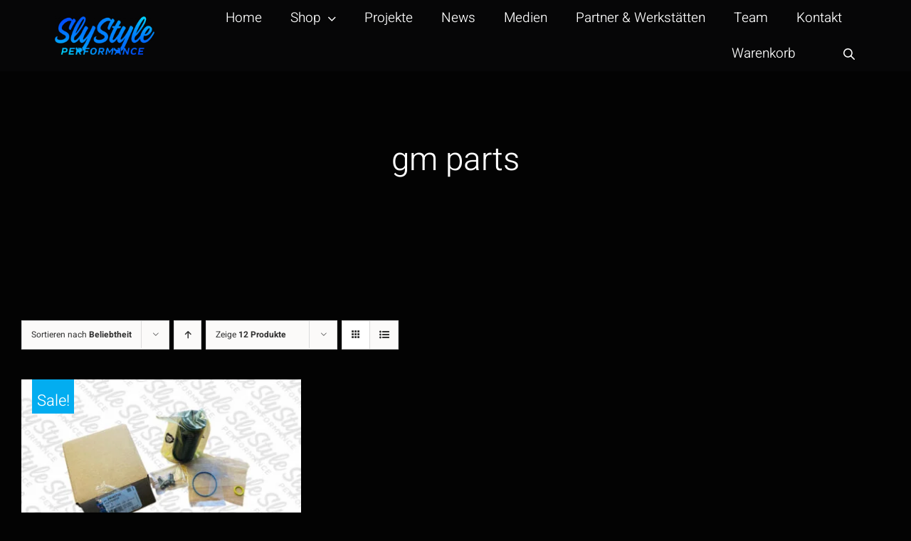

--- FILE ---
content_type: text/html; charset=UTF-8
request_url: https://slystyle.de/product-tag/gm-parts/
body_size: 104912
content:
<!DOCTYPE html>
<html class="avada-html-layout-wide avada-html-header-position-top avada-html-is-archive" lang="de" prefix="og: http://ogp.me/ns# fb: http://ogp.me/ns/fb#">
<head>
	<meta http-equiv="X-UA-Compatible" content="IE=edge" />
	<meta http-equiv="Content-Type" content="text/html; charset=utf-8"/>
	<meta name="viewport" content="width=device-width, initial-scale=1" />
	<title>gm parts &#8211; SlyStyle Performance</title>
<meta name='robots' content='max-image-preview:large' />
<style type='text/css'>
						#tarinner #dsgvonotice_footer a, .dsgvonotice_footer_separator {
							
							color: #ffffff !important;
							
						}
												
					.dsdvo-cookie-notice.style3 #tarteaucitronAlertBig #tarinner {border-radius: 5px;}</style><link rel="alternate" type="application/rss+xml" title="SlyStyle Performance &raquo; Feed" href="https://slystyle.de/feed/" />
<link rel="alternate" type="application/rss+xml" title="SlyStyle Performance &raquo; Kommentar-Feed" href="https://slystyle.de/comments/feed/" />
		
		
		
				<style>[consent-id]:not(.rcb-content-blocker):not([consent-transaction-complete]):not([consent-visual-use-parent^="children:"]):not([consent-confirm]){opacity:0!important;}
.rcb-content-blocker+.rcb-content-blocker-children-fallback~*{display:none!important;}</style><link rel="preload" href="https://slystyle.de/wp-content/2433f7c45d8ad9388d2b9228bb1b056c/dist/1059323195.js?ver=d0a9e67d7481025d345fb9f698655441" as="script" />
<link rel="preload" href="https://slystyle.de/wp-content/2433f7c45d8ad9388d2b9228bb1b056c/dist/550761432.js?ver=fb7388ba27c66f5019d251cfe1d48a46" as="script" />
<link rel="preload" href="https://slystyle.de/wp-content/plugins/real-cookie-banner-pro/public/lib/animate.css/animate.min.css?ver=4.1.1" as="style" />
<link rel="alternate" type="application/rss+xml" title="SlyStyle Performance &raquo; gm parts Schlagwort Feed" href="https://slystyle.de/product-tag/gm-parts/feed/" />
<script data-cfasync="false" type="text/javascript" defer src="https://slystyle.de/wp-content/2433f7c45d8ad9388d2b9228bb1b056c/dist/1059323195.js?ver=d0a9e67d7481025d345fb9f698655441" id="real-cookie-banner-pro-vendor-real-cookie-banner-pro-banner-js"></script>
<script type="application/json" data-skip-lazy-load="js-extra" data-skip-moving="true" data-no-defer nitro-exclude data-alt-type="application/ld+json" data-dont-merge data-wpmeteor-nooptimize="true" data-cfasync="false" id="a6fd279c9344373bfedf813172340a4931-js-extra">{"slug":"real-cookie-banner-pro","textDomain":"real-cookie-banner","version":"5.2.9","restUrl":"https:\/\/slystyle.de\/wp-json\/real-cookie-banner\/v1\/","restNamespace":"real-cookie-banner\/v1","restPathObfuscateOffset":"ff15bbff0b6868fb","restRoot":"https:\/\/slystyle.de\/wp-json\/","restQuery":{"_v":"5.2.9","_locale":"user"},"restNonce":"5679ecd535","restRecreateNonceEndpoint":"https:\/\/slystyle.de\/wp-admin\/admin-ajax.php?action=rest-nonce","publicUrl":"https:\/\/slystyle.de\/wp-content\/plugins\/real-cookie-banner-pro\/public\/","chunkFolder":"dist","chunksLanguageFolder":"https:\/\/slystyle.de\/wp-content\/languages\/mo-cache\/real-cookie-banner-pro\/","chunks":{"chunk-config-tab-blocker.lite.js":["de_DE-83d48f038e1cf6148175589160cda67e","de_DE-e5c2f3318cd06f18a058318f5795a54b","de_DE-76129424d1eb6744d17357561a128725","de_DE-d3d8ada331df664d13fa407b77bc690b"],"chunk-config-tab-blocker.pro.js":["de_DE-ddf5ae983675e7b6eec2afc2d53654a2","de_DE-487d95eea292aab22c80aa3ae9be41f0","de_DE-ab0e642081d4d0d660276c9cebfe9f5d","de_DE-0f5f6074a855fa677e6086b82145bd50"],"chunk-config-tab-consent.lite.js":["de_DE-3823d7521a3fc2857511061e0d660408"],"chunk-config-tab-consent.pro.js":["de_DE-9cb9ecf8c1e8ce14036b5f3a5e19f098"],"chunk-config-tab-cookies.lite.js":["de_DE-1a51b37d0ef409906245c7ed80d76040","de_DE-e5c2f3318cd06f18a058318f5795a54b","de_DE-76129424d1eb6744d17357561a128725"],"chunk-config-tab-cookies.pro.js":["de_DE-572ee75deed92e7a74abba4b86604687","de_DE-487d95eea292aab22c80aa3ae9be41f0","de_DE-ab0e642081d4d0d660276c9cebfe9f5d"],"chunk-config-tab-dashboard.lite.js":["de_DE-f843c51245ecd2b389746275b3da66b6"],"chunk-config-tab-dashboard.pro.js":["de_DE-ae5ae8f925f0409361cfe395645ac077"],"chunk-config-tab-import.lite.js":["de_DE-66df94240f04843e5a208823e466a850"],"chunk-config-tab-import.pro.js":["de_DE-e5fee6b51986d4ff7a051d6f6a7b076a"],"chunk-config-tab-licensing.lite.js":["de_DE-e01f803e4093b19d6787901b9591b5a6"],"chunk-config-tab-licensing.pro.js":["de_DE-4918ea9704f47c2055904e4104d4ffba"],"chunk-config-tab-scanner.lite.js":["de_DE-b10b39f1099ef599835c729334e38429"],"chunk-config-tab-scanner.pro.js":["de_DE-752a1502ab4f0bebfa2ad50c68ef571f"],"chunk-config-tab-settings.lite.js":["de_DE-37978e0b06b4eb18b16164a2d9c93a2c"],"chunk-config-tab-settings.pro.js":["de_DE-e59d3dcc762e276255c8989fbd1f80e3"],"chunk-config-tab-tcf.lite.js":["de_DE-4f658bdbf0aa370053460bc9e3cd1f69","de_DE-e5c2f3318cd06f18a058318f5795a54b","de_DE-d3d8ada331df664d13fa407b77bc690b"],"chunk-config-tab-tcf.pro.js":["de_DE-e1e83d5b8a28f1f91f63b9de2a8b181a","de_DE-487d95eea292aab22c80aa3ae9be41f0","de_DE-0f5f6074a855fa677e6086b82145bd50"]},"others":{"customizeValuesBanner":"{\"layout\":{\"type\":\"banner\",\"maxHeightEnabled\":true,\"maxHeight\":740,\"dialogMaxWidth\":510,\"dialogPosition\":\"middleCenter\",\"dialogMargin\":[0,0,0,0],\"bannerPosition\":\"bottom\",\"bannerMaxWidth\":1024,\"dialogBorderRadius\":3,\"borderRadius\":5,\"animationIn\":\"none\",\"animationInDuration\":1000,\"animationInOnlyMobile\":false,\"animationOut\":\"fadeOut\",\"animationOutDuration\":500,\"animationOutOnlyMobile\":false,\"overlay\":false,\"overlayBg\":\"#000000\",\"overlayBgAlpha\":38,\"overlayBlur\":2},\"decision\":{\"acceptAll\":\"button\",\"acceptEssentials\":\"button\",\"showCloseIcon\":false,\"acceptIndividual\":\"link\",\"buttonOrder\":\"all,essential,save,individual\",\"showGroups\":true,\"groupsFirstView\":false,\"saveButton\":\"always\"},\"design\":{\"bg\":\"#222222\",\"textAlign\":\"left\",\"linkTextDecoration\":\"underline\",\"borderWidth\":0,\"borderColor\":\"#ffffff\",\"fontSize\":13,\"fontColor\":\"#f9f9f9\",\"fontInheritFamily\":true,\"fontFamily\":\"Arial, Helvetica, sans-serif\",\"fontWeight\":\"normal\",\"boxShadowEnabled\":true,\"boxShadowOffsetX\":0,\"boxShadowOffsetY\":0,\"boxShadowBlurRadius\":17,\"boxShadowSpreadRadius\":0,\"boxShadowColor\":\"#000000\",\"boxShadowColorAlpha\":20},\"headerDesign\":{\"inheritBg\":true,\"bg\":\"#f4f4f4\",\"inheritTextAlign\":true,\"textAlign\":\"center\",\"padding\":[17,20,15,20],\"logo\":\"\",\"logoRetina\":\"\",\"logoMaxHeight\":40,\"logoPosition\":\"left\",\"logoMargin\":[5,15,5,15],\"fontSize\":20,\"fontColor\":\"#ffffff\",\"fontInheritFamily\":true,\"fontFamily\":\"Arial, Helvetica, sans-serif\",\"fontWeight\":\"normal\",\"borderWidth\":1,\"borderColor\":\"#191919\"},\"bodyDesign\":{\"padding\":[15,20,10,20],\"descriptionInheritFontSize\":true,\"descriptionFontSize\":13,\"dottedGroupsInheritFontSize\":true,\"dottedGroupsFontSize\":13,\"dottedGroupsBulletColor\":\"#15779b\",\"teachingsInheritTextAlign\":true,\"teachingsTextAlign\":\"center\",\"teachingsSeparatorActive\":true,\"teachingsSeparatorWidth\":50,\"teachingsSeparatorHeight\":1,\"teachingsSeparatorColor\":\"#03adf0\",\"teachingsInheritFontSize\":false,\"teachingsFontSize\":12,\"teachingsInheritFontColor\":false,\"teachingsFontColor\":\"#7c7c7c\",\"accordionMargin\":[10,0,5,0],\"accordionPadding\":[5,10,5,10],\"accordionArrowType\":\"outlined\",\"accordionArrowColor\":\"#15779b\",\"accordionBg\":\"#ffffff\",\"accordionActiveBg\":\"#f9f9f9\",\"accordionHoverBg\":\"#efefef\",\"accordionBorderWidth\":1,\"accordionBorderColor\":\"#efefef\",\"accordionTitleFontSize\":12,\"accordionTitleFontColor\":\"#2b2b2b\",\"accordionTitleFontWeight\":\"normal\",\"accordionDescriptionMargin\":[5,0,0,0],\"accordionDescriptionFontSize\":12,\"accordionDescriptionFontColor\":\"#757575\",\"accordionDescriptionFontWeight\":\"normal\",\"acceptAllOneRowLayout\":false,\"acceptAllPadding\":[10,10,10,10],\"acceptAllBg\":\"#03adf0\",\"acceptAllTextAlign\":\"center\",\"acceptAllFontSize\":18,\"acceptAllFontColor\":\"#ffffff\",\"acceptAllFontWeight\":\"normal\",\"acceptAllBorderWidth\":0,\"acceptAllBorderColor\":\"#000000\",\"acceptAllHoverBg\":\"#03adf0\",\"acceptAllHoverFontColor\":\"#ffffff\",\"acceptAllHoverBorderColor\":\"#000000\",\"acceptEssentialsUseAcceptAll\":false,\"acceptEssentialsButtonType\":\"\",\"acceptEssentialsPadding\":[10,10,10,10],\"acceptEssentialsBg\":\"#2d2d2d\",\"acceptEssentialsTextAlign\":\"center\",\"acceptEssentialsFontSize\":16,\"acceptEssentialsFontColor\":\"#ffffff\",\"acceptEssentialsFontWeight\":\"normal\",\"acceptEssentialsBorderWidth\":0,\"acceptEssentialsBorderColor\":\"#067070\",\"acceptEssentialsHoverBg\":\"#333333\",\"acceptEssentialsHoverFontColor\":\"#ffffff\",\"acceptEssentialsHoverBorderColor\":\"#067d7d\",\"acceptIndividualPadding\":[0,5,0,5],\"acceptIndividualBg\":\"#ffffff\",\"acceptIndividualTextAlign\":\"center\",\"acceptIndividualFontSize\":14,\"acceptIndividualFontColor\":\"#969696\",\"acceptIndividualFontWeight\":\"normal\",\"acceptIndividualBorderWidth\":0,\"acceptIndividualBorderColor\":\"#000000\",\"acceptIndividualHoverBg\":\"#ffffff\",\"acceptIndividualHoverFontColor\":\"#d3d3d3\",\"acceptIndividualHoverBorderColor\":\"#000000\"},\"footerDesign\":{\"poweredByLink\":true,\"inheritBg\":false,\"bg\":\"#141414\",\"inheritTextAlign\":true,\"textAlign\":\"center\",\"padding\":[10,20,15,20],\"fontSize\":14,\"fontColor\":\"#969696\",\"fontInheritFamily\":true,\"fontFamily\":\"Arial, Helvetica, sans-serif\",\"fontWeight\":\"normal\",\"hoverFontColor\":\"#d3d3d3\",\"borderWidth\":1,\"borderColor\":\"#0f0f0f\",\"languageSwitcher\":\"flags\"},\"texts\":{\"headline\":\"Privatsph\\u00e4re-Einstellungen\",\"description\":\"Wir verwenden Cookies und \\u00e4hnliche Technologien auf unserer Website und verarbeiten personenbezogene Daten von dir (z.B. IP-Adresse), um z.B. Inhalte und Anzeigen zu personalisieren, Medien von Drittanbietern einzubinden oder Zugriffe auf unsere Website zu analysieren. Die Datenverarbeitung kann auch erst in Folge gesetzter Cookies stattfinden. Wir teilen diese Daten mit Dritten, die wir in den Privatsph\\u00e4re-Einstellungen benennen.<br \\\/><br \\\/>Die Datenverarbeitung kann mit deiner Einwilligung oder auf Basis eines berechtigten Interesses erfolgen, dem du in den Privatsph\\u00e4re-Einstellungen widersprechen kannst. Du hast das Recht, nicht einzuwilligen und deine Einwilligung zu einem sp\\u00e4teren Zeitpunkt zu \\u00e4ndern oder zu widerrufen. Weitere Informationen zur Verwendung deiner Daten findest du in unserer {{privacyPolicy}}Datenschutzerkl\\u00e4rung{{\\\/privacyPolicy}}.\",\"acceptAll\":\"Alle akzeptieren\",\"acceptEssentials\":\"Weiter ohne Einwilligung\",\"acceptIndividual\":\"Privatsph\\u00e4re-Einstellungen individuell festlegen\",\"poweredBy\":\"3\",\"dataProcessingInUnsafeCountries\":\"Einige Services verarbeiten personenbezogene Daten in unsicheren Drittl\\u00e4ndern. Indem du in die Nutzung dieser Services einwilligst, erkl\\u00e4rst du dich auch mit der Verarbeitung deiner Daten in diesen unsicheren Drittl\\u00e4ndern gem\\u00e4\\u00df {{legalBasis}} einverstanden. Dies birgt das Risiko, dass deine Daten von Beh\\u00f6rden zu Kontroll- und \\u00dcberwachungszwecken verarbeitet werden, m\\u00f6glicherweise ohne die M\\u00f6glichkeit eines Rechtsbehelfs.\",\"ageNoticeBanner\":\"Du bist unter {{minAge}} Jahre alt? Dann kannst du nicht in optionale Services einwilligen. Du kannst deine Eltern oder Erziehungsberechtigten bitten, mit dir in diese Services einzuwilligen.\",\"ageNoticeBlocker\":\"Du bist unter {{minAge}} Jahre alt? Leider darfst du in diesen Service nicht selbst einwilligen, um diese Inhalte zu sehen. Bitte deine Eltern oder Erziehungsberechtigten, in den Service mit dir einzuwilligen!\",\"listServicesNotice\":\"Wenn du alle Services akzeptierst, erlaubst du, dass {{services}} geladen werden. Diese sind nach ihrem Zweck in Gruppen {{serviceGroups}} unterteilt (Zugeh\\u00f6rigkeit durch hochgestellte Zahlen gekennzeichnet).\",\"listServicesLegitimateInterestNotice\":\"Au\\u00dferdem werden {{services}} auf der Grundlage eines berechtigten Interesses geladen.\",\"tcfStacksCustomName\":\"Services mit verschiedenen Zwecken au\\u00dferhalb des TCF-Standards\",\"tcfStacksCustomDescription\":\"Services, die Einwilligungen nicht \\u00fcber den TCF-Standard, sondern \\u00fcber andere Technologien teilen. Diese werden nach ihrem Zweck in mehrere Gruppen unterteilt. Einige davon werden aufgrund eines berechtigten Interesses genutzt (z.B. Gefahrenabwehr), andere werden nur mit deiner Einwilligung genutzt. Details zu den einzelnen Gruppen und Zwecken der Services findest du in den individuellen Privatsph\\u00e4re-Einstellungen.\",\"consentForwardingExternalHosts\":\"Deine Einwilligung gilt auch auf {{websites}}.\",\"blockerHeadline\":\"{{name}} aufgrund von Privatsph\\u00e4re-Einstellungen blockiert\",\"blockerLinkShowMissing\":\"Zeige alle Services, in die du noch einwilligen musst\",\"blockerLoadButton\":\"Services akzeptieren und Inhalte laden\",\"blockerAcceptInfo\":\"Wenn du die blockierten Inhalte l\\u00e4dst, werden deine Datenschutzeinstellungen angepasst. Inhalte aus diesem Service werden in Zukunft nicht mehr blockiert.\",\"stickyHistory\":\"Historie der Privatsph\\u00e4re-Einstellungen\",\"stickyRevoke\":\"Einwilligungen widerrufen\",\"stickyRevokeSuccessMessage\":\"Du hast die Einwilligung f\\u00fcr Services mit dessen Cookies und Verarbeitung personenbezogener Daten erfolgreich widerrufen. Die Seite wird jetzt neu geladen!\",\"stickyChange\":\"Privatsph\\u00e4re-Einstellungen \\u00e4ndern\"},\"individualLayout\":{\"inheritDialogMaxWidth\":false,\"dialogMaxWidth\":970,\"inheritBannerMaxWidth\":false,\"bannerMaxWidth\":1980,\"descriptionTextAlign\":\"left\"},\"group\":{\"checkboxBg\":\"#2d2d2d\",\"checkboxBorderWidth\":1,\"checkboxBorderColor\":\"#333333\",\"checkboxActiveColor\":\"#ffffff\",\"checkboxActiveBg\":\"#03adf0\",\"checkboxActiveBorderColor\":\"#03adf0\",\"groupInheritBg\":true,\"groupBg\":\"#f4f4f4\",\"groupPadding\":[15,15,15,15],\"groupSpacing\":10,\"groupBorderRadius\":5,\"groupBorderWidth\":1,\"groupBorderColor\":\"#424242\",\"headlineFontSize\":16,\"headlineFontWeight\":\"normal\",\"headlineFontColor\":\"#ffffff\",\"descriptionFontSize\":14,\"descriptionFontColor\":\"#ffffff\",\"linkColor\":\"#969696\",\"linkHoverColor\":\"#d3d3d3\",\"detailsHideLessRelevant\":true},\"saveButton\":{\"useAcceptAll\":true,\"type\":\"button\",\"padding\":[10,10,10,10],\"bg\":\"#2d2d2d\",\"textAlign\":\"center\",\"fontSize\":16,\"fontColor\":\"#ffffff\",\"fontWeight\":\"normal\",\"borderWidth\":0,\"borderColor\":\"#067d7d\",\"hoverBg\":\"#333333\",\"hoverFontColor\":\"#ffffff\",\"hoverBorderColor\":\"#067070\"},\"individualTexts\":{\"headline\":\"Individuelle Privatsph\\u00e4re-Einstellungen\",\"description\":\"Wir verwenden Cookies und \\u00e4hnliche Technologien auf unserer Website und verarbeiten personenbezogene Daten von dir (z.B. IP-Adresse), um z.B. Inhalte und Anzeigen zu personalisieren, Medien von Drittanbietern einzubinden oder Zugriffe auf unsere Website zu analysieren. Die Datenverarbeitung kann auch erst in Folge gesetzter Cookies stattfinden. Wir teilen diese Daten mit Dritten, die wir in den Privatsph\\u00e4re-Einstellungen benennen.<br \\\/><br \\\/>Die Datenverarbeitung kann mit deiner Einwilligung oder auf Basis eines berechtigten Interesses erfolgen, dem du in den Privatsph\\u00e4re-Einstellungen widersprechen kannst. Du hast das Recht, nicht einzuwilligen und deine Einwilligung zu einem sp\\u00e4teren Zeitpunkt zu \\u00e4ndern oder zu widerrufen. Weitere Informationen zur Verwendung deiner Daten findest du in unserer {{privacyPolicy}}Datenschutzerkl\\u00e4rung{{\\\/privacyPolicy}}.<br \\\/><br \\\/>Im Folgenden findest du eine \\u00dcbersicht \\u00fcber alle Services, die von dieser Website genutzt werden. Du kannst dir detaillierte Informationen zu jedem Service ansehen und ihm einzeln zustimmen oder von deinem Widerspruchsrecht Gebrauch machen.\",\"save\":\"Individuelle Auswahlen speichern\",\"showMore\":\"Service-Informationen anzeigen\",\"hideMore\":\"Service-Informationen ausblenden\",\"postamble\":\"\"},\"mobile\":{\"enabled\":true,\"maxHeight\":400,\"hideHeader\":false,\"alignment\":\"bottom\",\"scalePercent\":90,\"scalePercentVertical\":-50},\"sticky\":{\"enabled\":false,\"animationsEnabled\":true,\"alignment\":\"left\",\"bubbleBorderRadius\":50,\"icon\":\"fingerprint\",\"iconCustom\":\"\",\"iconCustomRetina\":\"\",\"iconSize\":30,\"iconColor\":\"#ffffff\",\"bubbleMargin\":[10,20,20,20],\"bubblePadding\":15,\"bubbleBg\":\"#15779b\",\"bubbleBorderWidth\":0,\"bubbleBorderColor\":\"#10556f\",\"boxShadowEnabled\":true,\"boxShadowOffsetX\":0,\"boxShadowOffsetY\":2,\"boxShadowBlurRadius\":5,\"boxShadowSpreadRadius\":1,\"boxShadowColor\":\"#105b77\",\"boxShadowColorAlpha\":40,\"bubbleHoverBg\":\"#ffffff\",\"bubbleHoverBorderColor\":\"#000000\",\"hoverIconColor\":\"#000000\",\"hoverIconCustom\":\"\",\"hoverIconCustomRetina\":\"\",\"menuFontSize\":16,\"menuBorderRadius\":5,\"menuItemSpacing\":10,\"menuItemPadding\":[5,10,5,10]},\"customCss\":{\"css\":\"\",\"antiAdBlocker\":\"y\"}}","isPro":true,"showProHints":false,"proUrl":"https:\/\/devowl.io\/de\/go\/real-cookie-banner?source=rcb-lite","showLiteNotice":false,"frontend":{"groups":"[{\"id\":454,\"name\":\"Essenziell\",\"slug\":\"essenziell\",\"description\":\"Essenzielle Services sind f\\u00fcr die grundlegende Funktionalit\\u00e4t der Website erforderlich. Sie enthalten nur technisch notwendige Services. Diesen Services kann nicht widersprochen werden.\",\"isEssential\":true,\"isDefault\":true,\"items\":[{\"id\":15674,\"name\":\"WooCommerce\",\"purpose\":\"WooCommerce ist ein E-Commerce-Shopsystem, das es dir erm\\u00f6glicht, Produkte auf dieser Website zu kaufen. Cookies werden verwendet, um Artikel in einem Warenkorb zu sammeln, um den Warenkorb des Nutzers in der Datenbank der Website zu speichern, um k\\u00fcrzlich angesehene Produkte zu speichern, um sie wieder anzuzeigen und um es Nutzern zu erm\\u00f6glichen Mitteilungen im Online-Shop auszublenden.\",\"providerContact\":{\"phone\":\"\",\"email\":\"\",\"link\":\"\"},\"isProviderCurrentWebsite\":false,\"provider\":\"SlyStyle Performance\",\"uniqueName\":\"woocommerce\",\"isEmbeddingOnlyExternalResources\":false,\"legalBasis\":\"consent\",\"dataProcessingInCountries\":[],\"dataProcessingInCountriesSpecialTreatments\":[],\"technicalDefinitions\":[{\"type\":\"local\",\"name\":\"wc_cart_hash_*\",\"host\":\"slystyle.de\",\"duration\":0,\"durationUnit\":\"y\",\"isSessionDuration\":false,\"purpose\":\"\"},{\"type\":\"http\",\"name\":\"woocommerce_cart_hash\",\"host\":\"slystyle.de\",\"duration\":0,\"durationUnit\":\"y\",\"isSessionDuration\":true,\"purpose\":\"\"},{\"type\":\"http\",\"name\":\"wp_woocommerce_session_*\",\"host\":\"slystyle.de\",\"duration\":2,\"durationUnit\":\"d\",\"isSessionDuration\":false,\"purpose\":\"\"},{\"type\":\"http\",\"name\":\"woocommerce_items_in_cart\",\"host\":\"slystyle.de\",\"duration\":0,\"durationUnit\":\"y\",\"isSessionDuration\":true,\"purpose\":\"\"},{\"type\":\"http\",\"name\":\"woocommerce_recently_viewed\",\"host\":\"slystyle.de\",\"duration\":0,\"durationUnit\":\"y\",\"isSessionDuration\":true,\"purpose\":\"\"},{\"type\":\"http\",\"name\":\"store_notice*\",\"host\":\"slystyle.de\",\"duration\":0,\"durationUnit\":\"y\",\"isSessionDuration\":true,\"purpose\":\"\"}],\"codeDynamics\":[],\"providerPrivacyPolicyUrl\":\"https:\\\/\\\/slystyle.de\\\/datenschutz\\\/\",\"providerLegalNoticeUrl\":\"\",\"tagManagerOptInEventName\":\"\",\"tagManagerOptOutEventName\":\"\",\"googleConsentModeConsentTypes\":[],\"executePriority\":10,\"codeOptIn\":\"\",\"executeCodeOptInWhenNoTagManagerConsentIsGiven\":false,\"codeOptOut\":\"\",\"executeCodeOptOutWhenNoTagManagerConsentIsGiven\":false,\"deleteTechnicalDefinitionsAfterOptOut\":false,\"codeOnPageLoad\":\"\",\"presetId\":\"woocommerce\"},{\"id\":15673,\"name\":\"Real Cookie Banner\",\"purpose\":\"Real Cookie Banner bittet Website-Besucher um die Einwilligung zum Setzen von Cookies und zur Verarbeitung personenbezogener Daten. Dazu wird jedem Website-Besucher eine UUID (pseudonyme Identifikation des Nutzers) zugewiesen, die bis zum Ablauf des Cookies zur Speicherung der Einwilligung g\\u00fcltig ist. Cookies werden dazu verwendet, um zu testen, ob Cookies gesetzt werden k\\u00f6nnen, um Referenz auf die dokumentierte Einwilligung zu speichern, um zu speichern, in welche Services aus welchen Service-Gruppen der Besucher eingewilligt hat, und, falls Einwilligung nach dem Transparency &amp; Consent Framework (TCF) eingeholt werden, um die Einwilligungen in TCF Partner, Zwecke, besondere Zwecke, Funktionen und besondere Funktionen zu speichern. Im Rahmen der Darlegungspflicht nach DSGVO wird die erhobene Einwilligung vollumf\\u00e4nglich dokumentiert. Dazu z\\u00e4hlt neben den Services und Service-Gruppen, in welche der Besucher eingewilligt hat, und falls Einwilligung nach dem TCF Standard eingeholt werden, in welche TCF Partner, Zwecke und Funktionen der Besucher eingewilligt hat, alle Einstellungen des Cookie Banners zum Zeitpunkt der Einwilligung als auch die technischen Umst\\u00e4nde (z.B. Gr\\u00f6\\u00dfe des Sichtbereichs bei der Einwilligung) und die Nutzerinteraktionen (z.B. Klick auf Buttons), die zur Einwilligung gef\\u00fchrt haben. Die Einwilligung wird pro Sprache einmal erhoben.\",\"providerContact\":{\"phone\":\"\",\"email\":\"\",\"link\":\"\"},\"isProviderCurrentWebsite\":false,\"provider\":\"SlyStyle Performance\",\"uniqueName\":\"real-cookie-banner\",\"isEmbeddingOnlyExternalResources\":false,\"legalBasis\":\"legal-requirement\",\"dataProcessingInCountries\":[],\"dataProcessingInCountriesSpecialTreatments\":[],\"technicalDefinitions\":[{\"type\":\"http\",\"name\":\"real_cookie_banner*\",\"host\":\".slystyle.de\",\"duration\":365,\"durationUnit\":\"d\",\"isSessionDuration\":false,\"purpose\":\"Eindeutiger Identifikator f\\u00fcr die Einwilligung, aber nicht f\\u00fcr den Website-Besucher. Revisionshash f\\u00fcr die Einstellungen des Cookie-Banners (Texte, Farben, Funktionen, Servicegruppen, Dienste, Content Blocker usw.). IDs f\\u00fcr eingewilligte Services und Service-Gruppen.\"},{\"type\":\"http\",\"name\":\"real_cookie_banner*-tcf\",\"host\":\".slystyle.de\",\"duration\":365,\"durationUnit\":\"d\",\"isSessionDuration\":false,\"purpose\":\"Im Rahmen von TCF gesammelte Einwilligungen, die im TC-String-Format gespeichert werden, einschlie\\u00dflich TCF-Vendoren, -Zwecke, -Sonderzwecke, -Funktionen und -Sonderfunktionen.\"},{\"type\":\"http\",\"name\":\"real_cookie_banner*-gcm\",\"host\":\".slystyle.de\",\"duration\":365,\"durationUnit\":\"d\",\"isSessionDuration\":false,\"purpose\":\"Die im Google Consent Mode gesammelten Einwilligungen in die verschiedenen Einwilligungstypen (Zwecke) werden f\\u00fcr alle mit dem Google Consent Mode kompatiblen Services gespeichert.\"},{\"type\":\"http\",\"name\":\"real_cookie_banner-test\",\"host\":\".slystyle.de\",\"duration\":365,\"durationUnit\":\"d\",\"isSessionDuration\":false,\"purpose\":\"Cookie, der gesetzt wurde, um die Funktionalit\\u00e4t von HTTP-Cookies zu testen. Wird sofort nach dem Test gel\\u00f6scht.\"},{\"type\":\"local\",\"name\":\"real_cookie_banner*\",\"host\":\"https:\\\/\\\/slystyle.de\",\"duration\":1,\"durationUnit\":\"d\",\"isSessionDuration\":false,\"purpose\":\"Eindeutiger Identifikator f\\u00fcr die Einwilligung, aber nicht f\\u00fcr den Website-Besucher. Revisionshash f\\u00fcr die Einstellungen des Cookie-Banners (Texte, Farben, Funktionen, Service-Gruppen, Services, Content Blocker usw.). IDs f\\u00fcr eingewilligte Services und Service-Gruppen. Wird nur solange gespeichert, bis die Einwilligung auf dem Website-Server dokumentiert ist.\"},{\"type\":\"local\",\"name\":\"real_cookie_banner*-tcf\",\"host\":\"https:\\\/\\\/slystyle.de\",\"duration\":1,\"durationUnit\":\"d\",\"isSessionDuration\":false,\"purpose\":\"Im Rahmen von TCF gesammelte Einwilligungen werden im TC-String-Format gespeichert, einschlie\\u00dflich TCF Vendoren, Zwecke, besondere Zwecke, Funktionen und besondere Funktionen. Wird nur solange gespeichert, bis die Einwilligung auf dem Website-Server dokumentiert ist.\"},{\"type\":\"local\",\"name\":\"real_cookie_banner*-gcm\",\"host\":\"https:\\\/\\\/slystyle.de\",\"duration\":1,\"durationUnit\":\"d\",\"isSessionDuration\":false,\"purpose\":\"Im Rahmen des Google Consent Mode erfasste Einwilligungen werden f\\u00fcr alle mit dem Google Consent Mode kompatiblen Services in Einwilligungstypen (Zwecke) gespeichert. Wird nur solange gespeichert, bis die Einwilligung auf dem Website-Server dokumentiert ist.\"},{\"type\":\"local\",\"name\":\"real_cookie_banner-consent-queue*\",\"host\":\"https:\\\/\\\/slystyle.de\",\"duration\":1,\"durationUnit\":\"d\",\"isSessionDuration\":false,\"purpose\":\"Lokale Zwischenspeicherung (Caching) der Auswahl im Cookie-Banner, bis der Server die Einwilligung dokumentiert; Dokumentation periodisch oder bei Seitenwechseln versucht, wenn der Server nicht verf\\u00fcgbar oder \\u00fcberlastet ist.\"}],\"codeDynamics\":[],\"providerPrivacyPolicyUrl\":\"https:\\\/\\\/slystyle.de\\\/datenschutz\\\/\",\"providerLegalNoticeUrl\":\"\",\"tagManagerOptInEventName\":\"\",\"tagManagerOptOutEventName\":\"\",\"googleConsentModeConsentTypes\":[],\"executePriority\":10,\"codeOptIn\":\"\",\"executeCodeOptInWhenNoTagManagerConsentIsGiven\":false,\"codeOptOut\":\"\",\"executeCodeOptOutWhenNoTagManagerConsentIsGiven\":false,\"deleteTechnicalDefinitionsAfterOptOut\":false,\"codeOnPageLoad\":\"\",\"presetId\":\"real-cookie-banner\"}]},{\"id\":455,\"name\":\"Funktional\",\"slug\":\"funktional\",\"description\":\"Funktionale Services sind notwendig, um \\u00fcber die wesentliche Funktionalit\\u00e4t der Website hinausgehende Features wie h\\u00fcbschere Schriftarten, Videowiedergabe oder interaktive Web 2.0-Features bereitzustellen. Inhalte von z.B. Video- und Social Media-Plattformen sind standardm\\u00e4\\u00dfig gesperrt und k\\u00f6nnen zugestimmt werden. Wenn dem Service zugestimmt wird, werden diese Inhalte automatisch ohne weitere manuelle Einwilligung geladen.\",\"isEssential\":false,\"isDefault\":true,\"items\":[{\"id\":45459,\"name\":\"YouTube\",\"purpose\":\"YouTube erm\\u00f6glicht das Einbetten von Inhalten auf Websites, die auf youtube.com ver\\u00f6ffentlicht werden, um die Website mit Videos zu verbessern. Dies erfordert die Verarbeitung der IP-Adresse und der Metadaten des Nutzers. Cookies oder Cookie-\\u00e4hnliche Technologien k\\u00f6nnen gespeichert und ausgelesen werden. Diese k\\u00f6nnen personenbezogene Daten und technische Daten wie Nutzer-IDs, Einwilligungen, Einstellungen des Videoplayers, verbundene Ger\\u00e4te, Interaktionen mit dem Service, Push-Benachrichtigungen und dem genutzten Konto enthalten. Diese Daten k\\u00f6nnen verwendet werden, um besuchte Websites zu erfassen, detaillierte Statistiken \\u00fcber das Nutzerverhalten zu erstellen und um die Dienste von Google zu verbessern. Sie k\\u00f6nnen auch zur Profilerstellung verwendet werden, z. B. um dir personalisierte Dienste anzubieten, wie Werbung auf der Grundlage deiner Interessen oder Empfehlungen. Diese Daten k\\u00f6nnen von Google mit den Daten der auf den Websites von Google (z. B. youtube.com und google.com) eingeloggten Nutzer verkn\\u00fcpft werden. Google stellt personenbezogene Daten seinen verbundenen Unternehmen, anderen vertrauensw\\u00fcrdigen Unternehmen oder Personen zur Verf\\u00fcgung, die diese Daten auf der Grundlage der Anweisungen von Google und in \\u00dcbereinstimmung mit den Datenschutzbestimmungen von Google verarbeiten k\\u00f6nnen.\",\"providerContact\":{\"phone\":\"+1 650 253 0000\",\"email\":\"dpo-google@google.com\",\"link\":\"https:\\\/\\\/support.google.com\\\/\"},\"isProviderCurrentWebsite\":false,\"provider\":\"Google Ireland Limited, Gordon House, Barrow Street, Dublin 4, Irland\",\"uniqueName\":\"youtube\",\"isEmbeddingOnlyExternalResources\":false,\"legalBasis\":\"consent\",\"dataProcessingInCountries\":[\"US\",\"IE\",\"CL\",\"NL\",\"BE\",\"FI\",\"DK\",\"TW\",\"JP\",\"SG\",\"BR\",\"GB\",\"FR\",\"DE\",\"PL\",\"ES\",\"IT\",\"CH\",\"IL\",\"KR\",\"IN\",\"HK\",\"AU\",\"QA\"],\"dataProcessingInCountriesSpecialTreatments\":[\"provider-is-self-certified-trans-atlantic-data-privacy-framework\"],\"technicalDefinitions\":[{\"type\":\"http\",\"name\":\"SIDCC\",\"host\":\".google.com\",\"duration\":1,\"durationUnit\":\"y\",\"isSessionDuration\":false,\"purpose\":\"\"},{\"type\":\"http\",\"name\":\"NID\",\"host\":\".google.com\",\"duration\":6,\"durationUnit\":\"mo\",\"isSessionDuration\":false,\"purpose\":\"\"},{\"type\":\"http\",\"name\":\"SIDCC\",\"host\":\".youtube.com\",\"duration\":1,\"durationUnit\":\"y\",\"isSessionDuration\":false,\"purpose\":\"\"},{\"type\":\"http\",\"name\":\"YSC\",\"host\":\".youtube.com\",\"duration\":0,\"durationUnit\":\"y\",\"isSessionDuration\":true,\"purpose\":\"\"},{\"type\":\"http\",\"name\":\"VISITOR_INFO1_LIVE\",\"host\":\".youtube.com\",\"duration\":6,\"durationUnit\":\"mo\",\"isSessionDuration\":false,\"purpose\":\"\"},{\"type\":\"http\",\"name\":\"PREF\",\"host\":\".youtube.com\",\"duration\":1,\"durationUnit\":\"y\",\"isSessionDuration\":false,\"purpose\":\"\"},{\"type\":\"http\",\"name\":\"LOGIN_INFO\",\"host\":\".youtube.com\",\"duration\":13,\"durationUnit\":\"mo\",\"isSessionDuration\":false,\"purpose\":\"\"},{\"type\":\"http\",\"name\":\"CONSENT\",\"host\":\".youtube.com\",\"duration\":9,\"durationUnit\":\"mo\",\"isSessionDuration\":false,\"purpose\":\"\"},{\"type\":\"http\",\"name\":\"CONSENT\",\"host\":\".google.com\",\"duration\":9,\"durationUnit\":\"mo\",\"isSessionDuration\":false,\"purpose\":\"\"},{\"type\":\"http\",\"name\":\"__Secure-3PAPISID\",\"host\":\".google.com\",\"duration\":13,\"durationUnit\":\"mo\",\"isSessionDuration\":false,\"purpose\":\"\"},{\"type\":\"http\",\"name\":\"SAPISID\",\"host\":\".google.com\",\"duration\":13,\"durationUnit\":\"mo\",\"isSessionDuration\":false,\"purpose\":\"\"},{\"type\":\"http\",\"name\":\"APISID\",\"host\":\".google.com\",\"duration\":13,\"durationUnit\":\"mo\",\"isSessionDuration\":false,\"purpose\":\"\"},{\"type\":\"http\",\"name\":\"HSID\",\"host\":\".google.com\",\"duration\":13,\"durationUnit\":\"mo\",\"isSessionDuration\":false,\"purpose\":\"\"},{\"type\":\"http\",\"name\":\"__Secure-3PSID\",\"host\":\".google.com\",\"duration\":13,\"durationUnit\":\"mo\",\"isSessionDuration\":false,\"purpose\":\"\"},{\"type\":\"http\",\"name\":\"__Secure-3PAPISID\",\"host\":\".youtube.com\",\"duration\":13,\"durationUnit\":\"mo\",\"isSessionDuration\":false,\"purpose\":\"\"},{\"type\":\"http\",\"name\":\"SAPISID\",\"host\":\".youtube.com\",\"duration\":13,\"durationUnit\":\"mo\",\"isSessionDuration\":false,\"purpose\":\"\"},{\"type\":\"http\",\"name\":\"HSID\",\"host\":\".youtube.com\",\"duration\":13,\"durationUnit\":\"mo\",\"isSessionDuration\":false,\"purpose\":\"\"},{\"type\":\"http\",\"name\":\"SSID\",\"host\":\".google.com\",\"duration\":13,\"durationUnit\":\"mo\",\"isSessionDuration\":false,\"purpose\":\"\"},{\"type\":\"http\",\"name\":\"SID\",\"host\":\".google.com\",\"duration\":13,\"durationUnit\":\"mo\",\"isSessionDuration\":false,\"purpose\":\"\"},{\"type\":\"http\",\"name\":\"SSID\",\"host\":\".youtube.com\",\"duration\":13,\"durationUnit\":\"mo\",\"isSessionDuration\":false,\"purpose\":\"\"},{\"type\":\"http\",\"name\":\"APISID\",\"host\":\".youtube.com\",\"duration\":13,\"durationUnit\":\"mo\",\"isSessionDuration\":false,\"purpose\":\"\"},{\"type\":\"http\",\"name\":\"__Secure-3PSID\",\"host\":\".youtube.com\",\"duration\":13,\"durationUnit\":\"mo\",\"isSessionDuration\":false,\"purpose\":\"\"},{\"type\":\"http\",\"name\":\"SID\",\"host\":\".youtube.com\",\"duration\":13,\"durationUnit\":\"mo\",\"isSessionDuration\":false,\"purpose\":\"\"},{\"type\":\"http\",\"name\":\"OTZ\",\"host\":\"www.google.com\",\"duration\":1,\"durationUnit\":\"d\",\"isSessionDuration\":false,\"purpose\":\"\"},{\"type\":\"http\",\"name\":\"IDE\",\"host\":\".doubleclick.net\",\"duration\":9,\"durationUnit\":\"mo\",\"isSessionDuration\":false,\"purpose\":\"\"},{\"type\":\"http\",\"name\":\"SOCS\",\"host\":\".youtube.com\",\"duration\":9,\"durationUnit\":\"mo\",\"isSessionDuration\":false,\"purpose\":\"\"},{\"type\":\"http\",\"name\":\"SOCS\",\"host\":\".google.com\",\"duration\":9,\"durationUnit\":\"mo\",\"isSessionDuration\":false,\"purpose\":\"\"},{\"type\":\"local\",\"name\":\"yt-remote-device-id\",\"host\":\"https:\\\/\\\/www.youtube.com\",\"duration\":1,\"durationUnit\":\"y\",\"isSessionDuration\":false,\"purpose\":\"\"},{\"type\":\"local\",\"name\":\"yt-player-headers-readable\",\"host\":\"https:\\\/\\\/www.youtube.com\",\"duration\":1,\"durationUnit\":\"y\",\"isSessionDuration\":false,\"purpose\":\"\"},{\"type\":\"local\",\"name\":\"ytidb::LAST_RESULT_ENTRY_KEY\",\"host\":\"https:\\\/\\\/www.youtube.com\",\"duration\":1,\"durationUnit\":\"y\",\"isSessionDuration\":false,\"purpose\":\"\"},{\"type\":\"local\",\"name\":\"yt-fullerscreen-edu-button-shown-count\",\"host\":\"https:\\\/\\\/www.youtube.com\",\"duration\":1,\"durationUnit\":\"y\",\"isSessionDuration\":false,\"purpose\":\"\"},{\"type\":\"local\",\"name\":\"yt-remote-connected-devices\",\"host\":\"https:\\\/\\\/www.youtube.com\",\"duration\":1,\"durationUnit\":\"y\",\"isSessionDuration\":false,\"purpose\":\"\"},{\"type\":\"local\",\"name\":\"yt-player-bandwidth\",\"host\":\"https:\\\/\\\/www.youtube.com\",\"duration\":1,\"durationUnit\":\"y\",\"isSessionDuration\":false,\"purpose\":\"\"},{\"type\":\"indexedDb\",\"name\":\"LogsDatabaseV2:*||\",\"host\":\"https:\\\/\\\/www.youtube.com\",\"duration\":1,\"durationUnit\":\"y\",\"isSessionDuration\":false,\"purpose\":\"\"},{\"type\":\"indexedDb\",\"name\":\"ServiceWorkerLogsDatabase\",\"host\":\"https:\\\/\\\/www.youtube.com\",\"duration\":1,\"durationUnit\":\"y\",\"isSessionDuration\":false,\"purpose\":\"\"},{\"type\":\"indexedDb\",\"name\":\"YtldbMeta\",\"host\":\"https:\\\/\\\/www.youtube.com\",\"duration\":1,\"durationUnit\":\"y\",\"isSessionDuration\":false,\"purpose\":\"\"},{\"type\":\"http\",\"name\":\"__Secure-YEC\",\"host\":\".youtube.com\",\"duration\":1,\"durationUnit\":\"y\",\"isSessionDuration\":false,\"purpose\":\"\"},{\"type\":\"http\",\"name\":\"test_cookie\",\"host\":\".doubleclick.net\",\"duration\":1,\"durationUnit\":\"d\",\"isSessionDuration\":false,\"purpose\":\"\"},{\"type\":\"local\",\"name\":\"yt-player-quality\",\"host\":\"https:\\\/\\\/www.youtube.com\",\"duration\":1,\"durationUnit\":\"y\",\"isSessionDuration\":false,\"purpose\":\"\"},{\"type\":\"local\",\"name\":\"yt-player-performance-cap\",\"host\":\"https:\\\/\\\/www.youtube.com\",\"duration\":1,\"durationUnit\":\"y\",\"isSessionDuration\":false,\"purpose\":\"\"},{\"type\":\"local\",\"name\":\"yt-player-volume\",\"host\":\"https:\\\/\\\/www.youtube.com\",\"duration\":1,\"durationUnit\":\"y\",\"isSessionDuration\":false,\"purpose\":\"\"},{\"type\":\"indexedDb\",\"name\":\"PersistentEntityStoreDb:*||\",\"host\":\"https:\\\/\\\/www.youtube.com\",\"duration\":1,\"durationUnit\":\"y\",\"isSessionDuration\":false,\"purpose\":\"\"},{\"type\":\"indexedDb\",\"name\":\"yt-idb-pref-storage:*||\",\"host\":\"https:\\\/\\\/www.youtube.com\",\"duration\":1,\"durationUnit\":\"y\",\"isSessionDuration\":false,\"purpose\":\"\"},{\"type\":\"local\",\"name\":\"yt.innertube::nextId\",\"host\":\"https:\\\/\\\/www.youtube.com\",\"duration\":1,\"durationUnit\":\"y\",\"isSessionDuration\":false,\"purpose\":\"\"},{\"type\":\"local\",\"name\":\"yt.innertube::requests\",\"host\":\"https:\\\/\\\/www.youtube.com\",\"duration\":1,\"durationUnit\":\"y\",\"isSessionDuration\":false,\"purpose\":\"\"},{\"type\":\"local\",\"name\":\"yt-html5-player-modules::subtitlesModuleData::module-enabled\",\"host\":\"https:\\\/\\\/www.youtube.com\",\"duration\":1,\"durationUnit\":\"y\",\"isSessionDuration\":false,\"purpose\":\"\"},{\"type\":\"session\",\"name\":\"yt-remote-session-app\",\"host\":\"https:\\\/\\\/www.youtube.com\",\"duration\":1,\"durationUnit\":\"y\",\"isSessionDuration\":false,\"purpose\":\"\"},{\"type\":\"session\",\"name\":\"yt-remote-cast-installed\",\"host\":\"https:\\\/\\\/www.youtube.com\",\"duration\":1,\"durationUnit\":\"y\",\"isSessionDuration\":false,\"purpose\":\"\"},{\"type\":\"session\",\"name\":\"yt-player-volume\",\"host\":\"https:\\\/\\\/www.youtube.com\",\"duration\":1,\"durationUnit\":\"y\",\"isSessionDuration\":false,\"purpose\":\"\"},{\"type\":\"session\",\"name\":\"yt-remote-session-name\",\"host\":\"https:\\\/\\\/www.youtube.com\",\"duration\":1,\"durationUnit\":\"y\",\"isSessionDuration\":false,\"purpose\":\"\"},{\"type\":\"session\",\"name\":\"yt-remote-cast-available\",\"host\":\"https:\\\/\\\/www.youtube.com\",\"duration\":1,\"durationUnit\":\"y\",\"isSessionDuration\":false,\"purpose\":\"\"},{\"type\":\"session\",\"name\":\"yt-remote-fast-check-period\",\"host\":\"https:\\\/\\\/www.youtube.com\",\"duration\":1,\"durationUnit\":\"y\",\"isSessionDuration\":false,\"purpose\":\"\"},{\"type\":\"local\",\"name\":\"*||::yt-player::yt-player-lv\",\"host\":\"https:\\\/\\\/www.youtube.com\",\"duration\":1,\"durationUnit\":\"y\",\"isSessionDuration\":false,\"purpose\":\"\"},{\"type\":\"indexedDb\",\"name\":\"swpushnotificationsdb\",\"host\":\"https:\\\/\\\/www.youtube.com\",\"duration\":1,\"durationUnit\":\"y\",\"isSessionDuration\":false,\"purpose\":\"\"},{\"type\":\"indexedDb\",\"name\":\"yt-player-local-media:*||\",\"host\":\"https:\\\/\\\/www.youtube.com\",\"duration\":1,\"durationUnit\":\"y\",\"isSessionDuration\":false,\"purpose\":\"\"},{\"type\":\"indexedDb\",\"name\":\"yt-it-response-store:*||\",\"host\":\"https:\\\/\\\/www.youtube.com\",\"duration\":1,\"durationUnit\":\"y\",\"isSessionDuration\":false,\"purpose\":\"\"},{\"type\":\"http\",\"name\":\"__HOST-GAPS\",\"host\":\"accounts.google.com\",\"duration\":13,\"durationUnit\":\"mo\",\"isSessionDuration\":false,\"purpose\":\"\"},{\"type\":\"http\",\"name\":\"OTZ\",\"host\":\"accounts.google.com\",\"duration\":1,\"durationUnit\":\"d\",\"isSessionDuration\":false,\"purpose\":\"\"},{\"type\":\"http\",\"name\":\"__Secure-1PSIDCC\",\"host\":\".google.com\",\"duration\":1,\"durationUnit\":\"y\",\"isSessionDuration\":false,\"purpose\":\"\"},{\"type\":\"http\",\"name\":\"__Secure-1PAPISID\",\"host\":\".google.com\",\"duration\":1,\"durationUnit\":\"y\",\"isSessionDuration\":false,\"purpose\":\"\"},{\"type\":\"http\",\"name\":\"__Secure-3PSIDCC\",\"host\":\".youtube.com\",\"duration\":1,\"durationUnit\":\"y\",\"isSessionDuration\":false,\"purpose\":\"\"},{\"type\":\"http\",\"name\":\"__Secure-1PAPISID\",\"host\":\".youtube.com\",\"duration\":13,\"durationUnit\":\"mo\",\"isSessionDuration\":false,\"purpose\":\"\"},{\"type\":\"http\",\"name\":\"__Secure-1PSID\",\"host\":\".youtube.com\",\"duration\":13,\"durationUnit\":\"mo\",\"isSessionDuration\":false,\"purpose\":\"\"},{\"type\":\"http\",\"name\":\"__Secure-3PSIDCC\",\"host\":\".google.com\",\"duration\":1,\"durationUnit\":\"y\",\"isSessionDuration\":false,\"purpose\":\"\"},{\"type\":\"http\",\"name\":\"__Secure-ENID\",\"host\":\".google.com\",\"duration\":1,\"durationUnit\":\"y\",\"isSessionDuration\":false,\"purpose\":\"\"},{\"type\":\"http\",\"name\":\"AEC\",\"host\":\".google.com\",\"duration\":6,\"durationUnit\":\"mo\",\"isSessionDuration\":false,\"purpose\":\"\"},{\"type\":\"http\",\"name\":\"__Secure-1PSID\",\"host\":\".google.com\",\"duration\":13,\"durationUnit\":\"mo\",\"isSessionDuration\":false,\"purpose\":\"\"},{\"type\":\"indexedDb\",\"name\":\"ytGefConfig:*||\",\"host\":\"https:\\\/\\\/www.youtube.com\",\"duration\":1,\"durationUnit\":\"y\",\"isSessionDuration\":false,\"purpose\":\"\"},{\"type\":\"http\",\"name\":\"__Host-3PLSID\",\"host\":\"accounts.google.com\",\"duration\":13,\"durationUnit\":\"mo\",\"isSessionDuration\":false,\"purpose\":\"\"},{\"type\":\"http\",\"name\":\"LSID\",\"host\":\"accounts.google.com\",\"duration\":13,\"durationUnit\":\"mo\",\"isSessionDuration\":false,\"purpose\":\"\"},{\"type\":\"http\",\"name\":\"ACCOUNT_CHOOSER\",\"host\":\"accounts.google.com\",\"duration\":13,\"durationUnit\":\"mo\",\"isSessionDuration\":false,\"purpose\":\"\"},{\"type\":\"http\",\"name\":\"__Host-1PLSID\",\"host\":\"accounts.google.com\",\"duration\":13,\"durationUnit\":\"mo\",\"isSessionDuration\":false,\"purpose\":\"\"}],\"codeDynamics\":[],\"providerPrivacyPolicyUrl\":\"https:\\\/\\\/policies.google.com\\\/privacy?hl=de\",\"providerLegalNoticeUrl\":\"https:\\\/\\\/www.google.de\\\/contact\\\/impressum.html\",\"tagManagerOptInEventName\":\"\",\"tagManagerOptOutEventName\":\"\",\"googleConsentModeConsentTypes\":[],\"executePriority\":10,\"codeOptIn\":\"\",\"executeCodeOptInWhenNoTagManagerConsentIsGiven\":false,\"codeOptOut\":\"\",\"executeCodeOptOutWhenNoTagManagerConsentIsGiven\":false,\"deleteTechnicalDefinitionsAfterOptOut\":false,\"codeOnPageLoad\":\"\",\"presetId\":\"youtube\"},{\"id\":16991,\"name\":\"Emojis\",\"purpose\":\"WordPress Emoji ist ein Emoji-Set, das von wordpress.org geladen wird. Es werden keine Cookies im technischen Sinne auf dem Client des Nutzers gesetzt, jedoch werden technische und personenbezogene Daten wie die IP-Adresse vom Client an den Server des Dienstanbieters \\u00fcbertragen, um die Nutzung des Dienstes zu erm\\u00f6glichen.\",\"providerContact\":{\"phone\":\"\",\"email\":\"\",\"link\":\"\"},\"isProviderCurrentWebsite\":false,\"provider\":\"WordPress.org\",\"uniqueName\":\"wordpress-emojis\",\"isEmbeddingOnlyExternalResources\":true,\"legalBasis\":\"consent\",\"dataProcessingInCountries\":[],\"dataProcessingInCountriesSpecialTreatments\":[],\"technicalDefinitions\":[{\"type\":\"http\",\"name\":\"\",\"host\":\"\",\"duration\":0,\"durationUnit\":\"y\",\"isSessionDuration\":false,\"purpose\":\"\"}],\"codeDynamics\":[],\"providerPrivacyPolicyUrl\":\"https:\\\/\\\/de.wordpress.org\\\/about\\\/privacy\\\/\",\"providerLegalNoticeUrl\":\"\",\"tagManagerOptInEventName\":\"\",\"tagManagerOptOutEventName\":\"\",\"googleConsentModeConsentTypes\":[],\"executePriority\":10,\"codeOptIn\":\"\",\"executeCodeOptInWhenNoTagManagerConsentIsGiven\":false,\"codeOptOut\":\"\",\"executeCodeOptOutWhenNoTagManagerConsentIsGiven\":false,\"deleteTechnicalDefinitionsAfterOptOut\":false,\"codeOnPageLoad\":\"\",\"presetId\":\"wordpress-emojis\"},{\"id\":15677,\"name\":\"Google Maps\",\"purpose\":\"Google Maps zeigt Karten auf der Website als Iframe oder \\u00fcber JavaScript direkt eingebettet als Teil der Website an. Auf dem Client-Ger\\u00e4t des Nutzers werden keine Cookies im technischen Sinne gesetzt, aber es werden technische und pers\\u00f6nliche Daten wie z.B. die IP-Adresse vom Client an den Server des Diensteanbieters \\u00fcbertragen, um die Nutzung des Dienstes zu erm\\u00f6glichen.\",\"providerContact\":{\"phone\":\"\",\"email\":\"\",\"link\":\"\"},\"isProviderCurrentWebsite\":false,\"provider\":\"Google Ireland Limited\",\"uniqueName\":\"google-maps\",\"isEmbeddingOnlyExternalResources\":true,\"legalBasis\":\"consent\",\"dataProcessingInCountries\":[],\"dataProcessingInCountriesSpecialTreatments\":[],\"technicalDefinitions\":[{\"type\":\"http\",\"name\":\"\",\"host\":\"\",\"duration\":0,\"durationUnit\":\"y\",\"isSessionDuration\":false,\"purpose\":\"\"}],\"codeDynamics\":[],\"providerPrivacyPolicyUrl\":\"https:\\\/\\\/policies.google.com\\\/privacy\",\"providerLegalNoticeUrl\":\"\",\"tagManagerOptInEventName\":\"\",\"tagManagerOptOutEventName\":\"\",\"googleConsentModeConsentTypes\":[],\"executePriority\":10,\"codeOptIn\":\"\",\"executeCodeOptInWhenNoTagManagerConsentIsGiven\":false,\"codeOptOut\":\"\",\"executeCodeOptOutWhenNoTagManagerConsentIsGiven\":false,\"deleteTechnicalDefinitionsAfterOptOut\":false,\"codeOnPageLoad\":\"\",\"presetId\":\"google-maps\"},{\"id\":15675,\"name\":\"Gravatar (Avatar images)\",\"purpose\":\"Gravatar ist ein Dienst, bei dem Personen ihre E-Mail-Adresse mit einem Avatar-Bild verkn\\u00fcpfen k\\u00f6nnen, dass beispielsweise im Kommentarbereich geladen wird. Auf dem Client des Nutzers werden keine Cookies im technischen Sinne gesetzt, aber es werden technische und pers\\u00f6nliche Daten wie z.B. die IP-Adresse vom Client zum Server des Diensteanbieters \\u00fcbertragen, um die Nutzung des Dienstes zu erm\\u00f6glichen.\",\"providerContact\":{\"phone\":\"\",\"email\":\"\",\"link\":\"\"},\"isProviderCurrentWebsite\":false,\"provider\":\"Automattic Inc.\",\"uniqueName\":\"gravatar-avatar-images\",\"isEmbeddingOnlyExternalResources\":true,\"legalBasis\":\"consent\",\"dataProcessingInCountries\":[],\"dataProcessingInCountriesSpecialTreatments\":[],\"technicalDefinitions\":[{\"type\":\"http\",\"name\":\"\",\"host\":\"\",\"duration\":0,\"durationUnit\":\"y\",\"isSessionDuration\":false,\"purpose\":\"\"}],\"codeDynamics\":[],\"providerPrivacyPolicyUrl\":\"https:\\\/\\\/automattic.com\\\/privacy\\\/\",\"providerLegalNoticeUrl\":\"\",\"tagManagerOptInEventName\":\"\",\"tagManagerOptOutEventName\":\"\",\"googleConsentModeConsentTypes\":[],\"executePriority\":10,\"codeOptIn\":\"\",\"executeCodeOptInWhenNoTagManagerConsentIsGiven\":false,\"codeOptOut\":\"\",\"executeCodeOptOutWhenNoTagManagerConsentIsGiven\":false,\"deleteTechnicalDefinitionsAfterOptOut\":false,\"codeOnPageLoad\":\"\",\"presetId\":\"gravatar-avatar-images\"}]},{\"id\":456,\"name\":\"Statistik\",\"slug\":\"statistik\",\"description\":\"Statistik-Services werden ben\\u00f6tigt, um pseudonymisierte Daten \\u00fcber die Besucher der Website zu sammeln. Die Daten erm\\u00f6glichen es uns, die Besucher besser zu verstehen und die Website zu optimieren.\",\"isEssential\":false,\"isDefault\":true,\"items\":[{\"id\":16989,\"name\":\"Google Analytics\",\"purpose\":\"Google Analytics ist ein Dienst zur Erstellung detaillierter Statistiken zum Nutzerverhalten auf der Website. Die Cookies werden verwendet, um Benutzer zu unterscheiden, kampagnenbezogene Informationen f\\u00fcr und von dem Benutzer zu speichern und um Daten aus mehreren Seitenaufrufen zu verkn\\u00fcpfen.\",\"providerContact\":{\"phone\":\"\",\"email\":\"\",\"link\":\"\"},\"isProviderCurrentWebsite\":false,\"provider\":\"Google Ireland Limited\",\"uniqueName\":\"monsterinsights-analytics-4\",\"isEmbeddingOnlyExternalResources\":false,\"legalBasis\":\"consent\",\"dataProcessingInCountries\":[],\"dataProcessingInCountriesSpecialTreatments\":[],\"technicalDefinitions\":[{\"type\":\"http\",\"name\":\"_ga\",\"host\":\".slystyle.de\",\"duration\":2,\"durationUnit\":\"y\",\"isSessionDuration\":false,\"purpose\":\"\"},{\"type\":\"http\",\"name\":\"_ga_*\",\"host\":\".slystyle.de\",\"duration\":2,\"durationUnit\":\"y\",\"isSessionDuration\":false,\"purpose\":\"\"}],\"codeDynamics\":[],\"providerPrivacyPolicyUrl\":\"https:\\\/\\\/policies.google.com\\\/privacy\",\"providerLegalNoticeUrl\":\"\",\"tagManagerOptInEventName\":\"\",\"tagManagerOptOutEventName\":\"\",\"googleConsentModeConsentTypes\":[],\"executePriority\":10,\"codeOptIn\":\"\",\"executeCodeOptInWhenNoTagManagerConsentIsGiven\":false,\"codeOptOut\":\"\",\"executeCodeOptOutWhenNoTagManagerConsentIsGiven\":false,\"deleteTechnicalDefinitionsAfterOptOut\":true,\"codeOnPageLoad\":\"\",\"presetId\":\"monsterinsights-analytics-4\"},{\"id\":15703,\"name\":\"Google Analytics\",\"purpose\":\"Google Analytics ist ein Dienst zur Erstellung detaillierter Statistiken zum Nutzerverhalten auf der Website. Die Cookies werden verwendet, um Benutzer zu unterscheiden, kampagnenbezogene Informationen f\\u00fcr und von dem Benutzer zu speichern und um Daten aus mehreren Seitenaufrufen zu verkn\\u00fcpfen.\",\"providerContact\":{\"phone\":\"\",\"email\":\"\",\"link\":\"\"},\"isProviderCurrentWebsite\":false,\"provider\":\"Google Ireland Limited\",\"uniqueName\":\"google-analytics-analytics-4\",\"isEmbeddingOnlyExternalResources\":false,\"legalBasis\":\"consent\",\"dataProcessingInCountries\":[],\"dataProcessingInCountriesSpecialTreatments\":[],\"technicalDefinitions\":[{\"type\":\"http\",\"name\":\"_ga\",\"host\":\".slystyle.de\",\"duration\":2,\"durationUnit\":\"y\",\"isSessionDuration\":false,\"purpose\":\"\"},{\"type\":\"http\",\"name\":\"_ga_*\",\"host\":\".slystyle.de\",\"duration\":2,\"durationUnit\":\"y\",\"isSessionDuration\":false,\"purpose\":\"\"}],\"codeDynamics\":{\"gaMeasurementId\":\"G-XGLMB8CQN9\"},\"providerPrivacyPolicyUrl\":\"https:\\\/\\\/policies.google.com\\\/privacy\",\"providerLegalNoticeUrl\":\"\",\"tagManagerOptInEventName\":\"\",\"tagManagerOptOutEventName\":\"\",\"googleConsentModeConsentTypes\":[],\"executePriority\":10,\"codeOptIn\":\"base64-encoded:[base64]\",\"executeCodeOptInWhenNoTagManagerConsentIsGiven\":false,\"codeOptOut\":\"\",\"executeCodeOptOutWhenNoTagManagerConsentIsGiven\":false,\"deleteTechnicalDefinitionsAfterOptOut\":true,\"codeOnPageLoad\":\"\",\"presetId\":\"google-analytics-analytics-4\"}]}]","links":[{"id":45470,"label":"Datenschutzerkl\u00e4rung","pageType":"privacyPolicy","isExternalUrl":false,"pageId":11810,"url":"https:\/\/slystyle.de\/datenschutz\/","hideCookieBanner":true,"isTargetBlank":true},{"id":45471,"label":"Allgemeine Gesch\u00e4ftsbedingungen","pageType":"gtc","isExternalUrl":false,"pageId":11932,"url":"https:\/\/slystyle.de\/allgemeine_geschaeftsbedingungen\/","hideCookieBanner":true,"isTargetBlank":true},{"id":45472,"label":"Impressum","pageType":"legalNotice","isExternalUrl":false,"pageId":11812,"url":"https:\/\/slystyle.de\/impressum\/","hideCookieBanner":true,"isTargetBlank":true}],"websiteOperator":{"address":"SlyStyle Performance","country":"DE","contactEmail":"base64-encoded:aW5mb0BzbHlzdHlsZS5kZQ==","contactPhone":"","contactFormUrl":false},"blocker":[{"id":45460,"name":"YouTube","description":"","rules":["*youtube.com*","*youtu.be*","*youtube-nocookie.com*","*ytimg.com*","*apis.google.com\/js\/platform.js*","div[class*=\"g-ytsubscribe\"]","*youtube.com\/subscribe_embed*","div[data-settings:matchesUrl()]","script[id=\"uael-video-subscribe-js\"]","div[class*=\"elementor-widget-premium-addon-video-box\"][data-settings*=\"youtube\"]","div[class*=\"td_wrapper_playlist_player_youtube\"]","*wp-content\/plugins\/wp-youtube-lyte\/lyte\/lyte-min.js*","*wp-content\/plugins\/youtube-embed-plus\/scripts\/*","*wp-content\/plugins\/youtube-embed-plus-pro\/scripts\/*","div[id^=\"epyt_gallery\"]","div[class^=\"epyt_gallery\"]","div[class*=\"tcb-yt-bg\"]","a[href*=\"youtube.com\"][rel=\"wp-video-lightbox\"]","lite-youtube[videoid]","a[href*=\"youtube.com\"][class*=\"awb-lightbox\"]","div[data-elementor-lightbox*=\"youtube.com\"]","div[class*=\"w-video\"][onclick*=\"youtube.com\"]","new OUVideo({*type:*yt","*\/wp-content\/plugins\/streamtube-core\/public\/assets\/vendor\/video.js\/youtube*","video-js[data-setup:matchesUrl()][data-player-id]","a[data-youtube:delegateClick()]","spidochetube","div[class*=\"spidochetube\"]","div[id^=\"eaelsv-player\"][data-plyr-provider=\"youtube\":visualParent(value=.elementor-widget-container)]","div[class*=\"be-youtube-embed\":visualParent(value=1),transformAttribute({ \"name\": \"data-video-id\", \"target\": \"data-video-id-url\", \"regexpReplace\": \"https:\/\/youtube.com\/watch?v=$1\" }),keepAttributes(value=class),jQueryHijackEach()]","a[class*=\"button_uc_blox_play_button\":delegateClick(selector=.video-button)][href:matchesUrl(),visualParent(value=2)]"],"criteria":"services","tcfVendors":[],"tcfPurposes":[],"services":[45459],"isVisual":true,"visualType":"hero","visualMediaThumbnail":"0","visualContentType":"video-player","isVisualDarkMode":true,"visualBlur":0,"visualDownloadThumbnail":true,"visualHeroButtonText":"","shouldForceToShowVisual":false,"presetId":"youtube","visualThumbnail":{"url":"https:\/\/slystyle.de\/wp-content\/plugins\/real-cookie-banner-pro\/public\/images\/visual-content-blocker\/video-player-dark.svg","width":580,"height":326,"hide":["overlay"],"titleType":"center"}},{"id":16992,"name":"WordPress Emojis","description":"","rules":["*s.w.org\/images\/core\/emoji*","window._wpemojiSettings","link[href=\"\/\/s.w.org\"]"],"criteria":"services","tcfVendors":[],"tcfPurposes":[1],"services":[16991],"isVisual":false,"visualType":"default","visualMediaThumbnail":0,"visualContentType":"","isVisualDarkMode":false,"visualBlur":0,"visualDownloadThumbnail":false,"visualHeroButtonText":"","shouldForceToShowVisual":false,"presetId":"wordpress-emojis","visualThumbnail":null},{"id":16990,"name":"MonsterInsights","description":"","rules":["\"G-*\"","'G-*'","gtag(","*google-analytics.com\/analytics.js*","*google-analytics.com\/ga.js*","script[id=\"google_gtagjs\"]","*google-analytics.com\/g\/collect*","*googletagmanager.com\/gtag\/js?*"],"criteria":"services","tcfVendors":[],"tcfPurposes":[1],"services":[16989],"isVisual":false,"visualType":"default","visualMediaThumbnail":0,"visualContentType":"","isVisualDarkMode":false,"visualBlur":0,"visualDownloadThumbnail":false,"visualHeroButtonText":"","shouldForceToShowVisual":false,"presetId":"monsterinsights-analytics-4","visualThumbnail":null},{"id":15704,"name":"Google Analytics","description":"","rules":["\"G-*\"","'G-*'","gtag(","*google-analytics.com\/analytics.js*","*google-analytics.com\/ga.js*","script[id=\"google_gtagjs\"]","*googletagmanager.com\/gtag\/js?*"],"criteria":"services","tcfVendors":[],"tcfPurposes":[1],"services":[15703],"isVisual":false,"visualType":"default","visualMediaThumbnail":0,"visualContentType":"","isVisualDarkMode":false,"visualBlur":0,"visualDownloadThumbnail":false,"visualHeroButtonText":"","shouldForceToShowVisual":false,"presetId":"google-analytics-analytics-4","visualThumbnail":null},{"id":15678,"name":"Google Maps","description":"","rules":["*maps.google.com*","*google.*\/maps*","*maps.googleapis.com*","*maps.gstatic.com*","div[data-settings*=\"wpgmza_\"]","*\/wp-content\/plugins\/wp-google-maps\/*","*\/wp-content\/plugins\/wp-google-maps-pro\/*","div[class=\"gmp_map_opts\"]","div[class=\"et_pb_map\"]","div[class*=\"uncode-gmaps-widget\"]","*uncode.gmaps*.js*","*dynamic-google-maps.js*","*@googlemaps\/markerclustererplus\/*","div[data-widget_type*=\"dyncontel-acf-google-maps\"]","*\/wp-content\/plugins\/wp-google-map-gold\/assets\/js\/*","*\/wp-content\/plugins\/wp-google-map-plugin\/assets\/js\/*","*\/wp-content\/plugins\/wp-google-maps-gold\/js\/*",".data(\"wpgmp_maps\")","div[class*=\"wpgmp_map_container\"]","div[data-map-provider=\"google\"]","div[class*=\"module-maps-pro\"]","div[id=\"wpsl-wrap\"]","*\/wp-content\/plugins\/wp-store-locator\/js\/*","script[id=\"google-maps-infobox-js\"]","*google.maps.event*","div[class*=\"fusion-google-map\"]","*\/wp-content\/plugins\/extensions-for-elementor\/assets\/lib\/gmap3\/gmap3*","div[class*=\"elementor-widget-ee-mb-google-map\"]","div[class*=\"mec-events-meta-group-gmap\"]","*\/wp-content\/plugins\/modern-events-calendar\/assets\/packages\/richmarker\/richmarker*","*\/wp-content\/plugins\/modern-events-calendar\/assets\/js\/googlemap*",".mecGoogleMaps('","div[class*=\"google_map_shortcode_wrapper\"]","*\/wp-content\/themes\/wpresidence\/js\/google_js\/google_map_code_listing*","*\/wp-content\/themes\/wpresidence\/js\/google_js\/google_map_code.js*","*\/wp-content\/themes\/wpresidence\/js\/infobox*","div[class*=\"elementor-widget-premium-addon-maps\"]","div[class*=\"premium-maps-container\"]","*\/wp-content\/plugins\/premium-addons-for-elementor\/assets\/frontend\/min-js\/premium-maps.min.js*","section[class*=\"ff-map\"]","*\/wp-content\/themes\/ark\/assets\/plugins\/google-map*","*\/wp-content\/themes\/ark\/assets\/scripts\/components\/google-map*","*\/wp-content\/plugins\/ultimate-elementor\/assets\/min-js\/uael-google-map*","div[class*=\"elementor-widget-uael-google-map\"]","div[class*=\"wpforms-geolocation-map\"]","*\/wp-content\/plugins\/wpforms-geolocation\/assets\/js\/wpforms-geolocation-google-api*"],"criteria":"services","tcfVendors":[],"tcfPurposes":[1],"services":[15677],"isVisual":true,"visualType":"default","visualMediaThumbnail":0,"visualContentType":"","isVisualDarkMode":false,"visualBlur":0,"visualDownloadThumbnail":false,"visualHeroButtonText":"","shouldForceToShowVisual":false,"presetId":"google-maps","visualThumbnail":null},{"id":15676,"name":"Gravatar","description":"","rules":["*gravatar.com\/avatar*"],"criteria":"services","tcfVendors":[],"tcfPurposes":[1],"services":[15675],"isVisual":false,"visualType":"default","visualMediaThumbnail":0,"visualContentType":"","isVisualDarkMode":false,"visualBlur":0,"visualDownloadThumbnail":false,"visualHeroButtonText":"","shouldForceToShowVisual":false,"presetId":"gravatar-avatar-images","visualThumbnail":null}],"languageSwitcher":[],"predefinedDataProcessingInSafeCountriesLists":{"GDPR":["AT","BE","BG","HR","CY","CZ","DK","EE","FI","FR","DE","GR","HU","IE","IS","IT","LI","LV","LT","LU","MT","NL","NO","PL","PT","RO","SK","SI","ES","SE"],"DSG":["CH"],"GDPR+DSG":[],"ADEQUACY_EU":["AD","AR","CA","FO","GG","IL","IM","JP","JE","NZ","KR","CH","GB","UY","US"],"ADEQUACY_CH":["DE","AD","AR","AT","BE","BG","CA","CY","HR","DK","ES","EE","FI","FR","GI","GR","GG","HU","IM","FO","IE","IS","IL","IT","JE","LV","LI","LT","LU","MT","MC","NO","NZ","NL","PL","PT","CZ","RO","GB","SK","SI","SE","UY","US"]},"decisionCookieName":"real_cookie_banner-v:3_blog:1_path:f5adf5e","revisionHash":"247d83d4457a04246d15690de21e605e","territorialLegalBasis":["gdpr-eprivacy"],"setCookiesViaManager":"none","isRespectDoNotTrack":false,"failedConsentDocumentationHandling":"essentials","isAcceptAllForBots":true,"isDataProcessingInUnsafeCountries":true,"isAgeNotice":true,"ageNoticeAgeLimit":16,"isListServicesNotice":true,"isBannerLessConsent":false,"isTcf":false,"isGcm":false,"isGcmListPurposes":true,"hasLazyData":false},"anonymousContentUrl":"https:\/\/slystyle.de\/wp-content\/2433f7c45d8ad9388d2b9228bb1b056c\/dist\/","anonymousHash":"2433f7c45d8ad9388d2b9228bb1b056c","hasDynamicPreDecisions":false,"isLicensed":true,"isDevLicense":false,"multilingualSkipHTMLForTag":"","isCurrentlyInTranslationEditorPreview":false,"defaultLanguage":"","currentLanguage":"","activeLanguages":[],"context":"","iso3166OneAlpha2":{"AF":"Afghanistan","AL":"Albanien","DZ":"Algerien","AS":"Amerikanisch-Samoa","AD":"Andorra","AO":"Angola","AI":"Anguilla","AQ":"Antarktis","AG":"Antigua und Barbuda","AR":"Argentinien","AM":"Armenien","AW":"Aruba","AZ":"Aserbaidschan","AU":"Australien","BS":"Bahamas","BH":"Bahrain","BD":"Bangladesch","BB":"Barbados","BY":"Belarus","BE":"Belgien","BZ":"Belize","BJ":"Benin","BM":"Bermuda","BT":"Bhutan","BO":"Bolivien","BA":"Bosnien und Herzegowina","BW":"Botswana","BV":"Bouvetinsel","BR":"Brasilien","IO":"Britisches Territorium im Indischen Ozean","BN":"Brunei Darussalam","BG":"Bulgarien","BF":"Burkina Faso","BI":"Burundi","CL":"Chile","CN":"China","CK":"Cookinseln","CR":"Costa Rica","DE":"Deutschland","LA":"Die Laotische Demokratische Volksrepublik","DM":"Dominica","DO":"Dominikanische Republik","DJ":"Dschibuti","DK":"D\u00e4nemark","EC":"Ecuador","SV":"El Salvador","ER":"Eritrea","EE":"Estland","FK":"Falklandinseln (Malwinen)","FJ":"Fidschi","FI":"Finnland","FR":"Frankreich","GF":"Franz\u00f6sisch-Guayana","PF":"Franz\u00f6sisch-Polynesien","TF":"Franz\u00f6sische S\u00fcd- und Antarktisgebiete","FO":"F\u00e4r\u00f6er Inseln","FM":"F\u00f6derierte Staaten von Mikronesien","GA":"Gabun","GM":"Gambia","GE":"Georgien","GH":"Ghana","GI":"Gibraltar","GD":"Grenada","GR":"Griechenland","GL":"Gr\u00f6nland","GP":"Guadeloupe","GU":"Guam","GT":"Guatemala","GG":"Guernsey","GN":"Guinea","GW":"Guinea-Bissau","GY":"Guyana","HT":"Haiti","HM":"Heard und die McDonaldinseln","VA":"Heiliger Stuhl (Staat Vatikanstadt)","HN":"Honduras","HK":"Hong Kong","IN":"Indien","ID":"Indonesien","IQ":"Irak","IE":"Irland","IR":"Islamische Republik Iran","IS":"Island","IM":"Isle of Man","IL":"Israel","IT":"Italien","JM":"Jamaika","JP":"Japan","YE":"Jemen","JE":"Jersey","JO":"Jordanien","VG":"Jungferninseln, Britisch","VI":"Jungferninseln, U.S.","KY":"Kaimaninseln","KH":"Kambodscha","CM":"Kamerun","CA":"Kanada","CV":"Kap Verde","KZ":"Kasachstan","QA":"Katar","KE":"Kenia","KG":"Kirgisistan","KI":"Kiribati","UM":"Kleinere Inselbesitzungen der Vereinigten Staaten","CC":"Kokosinseln","CO":"Kolumbien","KM":"Komoren","CG":"Kongo","CD":"Kongo, Demokratische Republik","KR":"Korea","HR":"Kroatien","CU":"Kuba","KW":"Kuwait","LS":"Lesotho","LV":"Lettland","LB":"Libanon","LR":"Liberia","LY":"Libysch-Arabische Dschamahirija","LI":"Liechtenstein","LT":"Litauen","LU":"Luxemburg","MO":"Macao","MG":"Madagaskar","MW":"Malawi","MY":"Malaysia","MV":"Malediven","ML":"Mali","MT":"Malta","MA":"Marokko","MH":"Marshallinseln","MQ":"Martinique","MR":"Mauretanien","MU":"Mauritius","YT":"Mayotte","MK":"Mazedonien","MX":"Mexiko","MD":"Moldawien","MC":"Monaco","MN":"Mongolei","ME":"Montenegro","MS":"Montserrat","MZ":"Mosambik","MM":"Myanmar","NA":"Namibia","NR":"Nauru","NP":"Nepal","NC":"Neukaledonien","NZ":"Neuseeland","NI":"Nicaragua","NL":"Niederlande","AN":"Niederl\u00e4ndische Antillen","NE":"Niger","NG":"Nigeria","NU":"Niue","KP":"Nordkorea","NF":"Norfolkinsel","NO":"Norwegen","MP":"N\u00f6rdliche Marianen","OM":"Oman","PK":"Pakistan","PW":"Palau","PS":"Pal\u00e4stinensisches Gebiet, besetzt","PA":"Panama","PG":"Papua-Neuguinea","PY":"Paraguay","PE":"Peru","PH":"Philippinen","PN":"Pitcairn","PL":"Polen","PT":"Portugal","PR":"Puerto Rico","CI":"Republik C\u00f4te d'Ivoire","RW":"Ruanda","RO":"Rum\u00e4nien","RU":"Russische F\u00f6deration","RE":"R\u00e9union","BL":"Saint Barth\u00e9l\u00e9my","PM":"Saint Pierre und Miquelo","SB":"Salomonen","ZM":"Sambia","WS":"Samoa","SM":"San Marino","SH":"Sankt Helena","MF":"Sankt Martin","SA":"Saudi-Arabien","SE":"Schweden","CH":"Schweiz","SN":"Senegal","RS":"Serbien","SC":"Seychellen","SL":"Sierra Leone","ZW":"Simbabwe","SG":"Singapur","SK":"Slowakei","SI":"Slowenien","SO":"Somalia","ES":"Spanien","LK":"Sri Lanka","KN":"St. Kitts und Nevis","LC":"St. Lucia","VC":"St. Vincent und Grenadinen","SD":"Sudan","SR":"Surinam","SJ":"Svalbard und Jan Mayen","SZ":"Swasiland","SY":"Syrische Arabische Republik","ST":"S\u00e3o Tom\u00e9 und Pr\u00edncipe","ZA":"S\u00fcdafrika","GS":"S\u00fcdgeorgien und die S\u00fcdlichen Sandwichinseln","TJ":"Tadschikistan","TW":"Taiwan","TZ":"Tansania","TH":"Thailand","TL":"Timor-Leste","TG":"Togo","TK":"Tokelau","TO":"Tonga","TT":"Trinidad und Tobago","TD":"Tschad","CZ":"Tschechische Republik","TN":"Tunesien","TM":"Turkmenistan","TC":"Turks- und Caicosinseln","TV":"Tuvalu","TR":"T\u00fcrkei","UG":"Uganda","UA":"Ukraine","HU":"Ungarn","UY":"Uruguay","UZ":"Usbekistan","VU":"Vanuatu","VE":"Venezuela","AE":"Vereinigte Arabische Emirate","US":"Vereinigte Staaten","GB":"Vereinigtes K\u00f6nigreich","VN":"Vietnam","WF":"Wallis und Futuna","CX":"Weihnachtsinsel","EH":"Westsahara","CF":"Zentralafrikanische Republik","CY":"Zypern","EG":"\u00c4gypten","GQ":"\u00c4quatorialguinea","ET":"\u00c4thiopien","AX":"\u00c5land Inseln","AT":"\u00d6sterreich"},"visualParentSelectors":{".et_pb_video_box":1,".et_pb_video_slider:has(>.et_pb_slider_carousel %s)":"self",".ast-oembed-container":1,".wpb_video_wrapper":1,".gdlr-core-pbf-background-wrap":1},"isPreventPreDecision":false,"isInvalidateImplicitUserConsent":false,"dependantVisibilityContainers":["[role=\"tabpanel\"]",".eael-tab-content-item",".wpcs_content_inner",".op3-contenttoggleitem-content",".op3-popoverlay-content",".pum-overlay","[data-elementor-type=\"popup\"]",".wp-block-ub-content-toggle-accordion-content-wrap",".w-popup-wrap",".oxy-lightbox_inner[data-inner-content=true]",".oxy-pro-accordion_body",".oxy-tab-content",".kt-accordion-panel",".vc_tta-panel-body",".mfp-hide","div[id^=\"tve_thrive_lightbox_\"]",".brxe-xpromodalnestable",".evcal_eventcard",".divioverlay",".et_pb_toggle_content"],"disableDeduplicateExceptions":[".et_pb_video_slider"],"bannerDesignVersion":12,"bannerI18n":{"showMore":"Mehr anzeigen","hideMore":"Verstecken","showLessRelevantDetails":"Weitere Details anzeigen (%s)","hideLessRelevantDetails":"Weitere Details ausblenden (%s)","other":"Anderes","legalBasis":{"label":"Verwendung auf gesetzlicher Grundlage von","consentPersonalData":"Einwilligung zur Verarbeitung personenbezogener Daten","consentStorage":"Einwilligung zur Speicherung oder zum Zugriff auf Informationen auf der Endeinrichtung des Nutzers","legitimateInterestPersonalData":"Berechtigtes Interesse zur Verarbeitung personenbezogener Daten","legitimateInterestStorage":"Bereitstellung eines ausdr\u00fccklich gew\u00fcnschten digitalen Dienstes zur Speicherung oder zum Zugriff auf Informationen auf der Endeinrichtung des Nutzers","legalRequirementPersonalData":"Erf\u00fcllung einer rechtlichen Verpflichtung zur Verarbeitung personenbezogener Daten"},"territorialLegalBasisArticles":{"gdpr-eprivacy":{"dataProcessingInUnsafeCountries":"Art. 49 Abs. 1 lit. a DSGVO"},"dsg-switzerland":{"dataProcessingInUnsafeCountries":"Art. 17 Abs. 1 lit. a DSG (Schweiz)"}},"legitimateInterest":"Berechtigtes Interesse","consent":"Einwilligung","crawlerLinkAlert":"Wir haben erkannt, dass du ein Crawler\/Bot bist. Nur nat\u00fcrliche Personen d\u00fcrfen in Cookies und die Verarbeitung von personenbezogenen Daten einwilligen. Daher hat der Link f\u00fcr dich keine Funktion.","technicalCookieDefinitions":"Technische Cookie-Definitionen","technicalCookieName":"Technischer Cookie Name","usesCookies":"Verwendete Cookies","cookieRefresh":"Cookie-Erneuerung","usesNonCookieAccess":"Verwendet Cookie-\u00e4hnliche Informationen (LocalStorage, SessionStorage, IndexDB, etc.)","host":"Host","duration":"Dauer","noExpiration":"Kein Ablauf","type":"Typ","purpose":"Zweck","purposes":"Zwecke","headerTitlePrivacyPolicyHistory":"Privatsph\u00e4re-Einstellungen: Historie","skipToConsentChoices":"Zu Einwilligungsoptionen springen","historyLabel":"Einwilligungen anzeigen vom","historyItemLoadError":"Das Lesen der Zustimmung ist fehlgeschlagen. Bitte versuche es sp\u00e4ter noch einmal!","historySelectNone":"Noch nicht eingewilligt","provider":"Anbieter","providerContactPhone":"Telefon","providerContactEmail":"E-Mail","providerContactLink":"Kontaktformular","providerPrivacyPolicyUrl":"Datenschutzerkl\u00e4rung","providerLegalNoticeUrl":"Impressum","nonStandard":"Nicht standardisierte Datenverarbeitung","nonStandardDesc":"Einige Services setzen Cookies und\/oder verarbeiten personenbezogene Daten, ohne die Standards f\u00fcr die Mitteilung der Einwilligung einzuhalten. Diese Services werden in mehrere Gruppen eingeteilt. Sogenannte \"essenzielle Services\" werden auf Basis eines berechtigten Interesses genutzt und k\u00f6nnen nicht abgew\u00e4hlt werden (ein Widerspruch muss ggf. per E-Mail oder Brief gem\u00e4\u00df der Datenschutzerkl\u00e4rung erfolgen), w\u00e4hrend alle anderen Services nur nach einer Einwilligung genutzt werden.","dataProcessingInThirdCountries":"Datenverarbeitung in Drittl\u00e4ndern","safetyMechanisms":{"label":"Sicherheitsmechanismen f\u00fcr die Daten\u00fcbermittlung","standardContractualClauses":"Standardvertragsklauseln","adequacyDecision":"Angemessenheitsbeschluss","eu":"EU","switzerland":"Schweiz","bindingCorporateRules":"Verbindliche interne Datenschutzvorschriften","contractualGuaranteeSccSubprocessors":"Vertragliche Garantie f\u00fcr Standardvertragsklauseln mit Unterauftragsverarbeitern"},"durationUnit":{"n1":{"s":"Sekunde","m":"Minute","h":"Stunde","d":"Tag","mo":"Monat","y":"Jahr"},"nx":{"s":"Sekunden","m":"Minuten","h":"Stunden","d":"Tage","mo":"Monate","y":"Jahre"}},"close":"Schlie\u00dfen","closeWithoutSaving":"Schlie\u00dfen ohne Speichern","yes":"Ja","no":"Nein","unknown":"Unbekannt","none":"Nichts","noLicense":"Keine Lizenz aktiviert - kein Produktionseinsatz!","devLicense":"Produktlizenz nicht f\u00fcr den Produktionseinsatz!","devLicenseLearnMore":"Mehr erfahren","devLicenseLink":"https:\/\/devowl.io\/de\/wissensdatenbank\/lizenz-installations-typ\/","andSeparator":" und ","deprecated":{"appropriateSafeguard":"Geeignete Garantien","dataProcessingInUnsafeCountries":"Datenverarbeitung in unsicheren Drittl\u00e4ndern","legalRequirement":"Erf\u00fcllung einer rechtlichen Verpflichtung"}},"pageRequestUuid4":"a58bebc6b-c495-4875-80bb-b0d6e5e63346","pageByIdUrl":"https:\/\/slystyle.de?page_id","pluginUrl":"https:\/\/devowl.io\/wordpress-real-cookie-banner\/"}}</script>
<script data-skip-lazy-load="js-extra" data-skip-moving="true" data-no-defer nitro-exclude data-alt-type="application/ld+json" data-dont-merge data-wpmeteor-nooptimize="true" data-cfasync="false" id="a6fd279c9344373bfedf813172340a4932-js-extra">
(()=>{var x=function (a,b){return-1<["codeOptIn","codeOptOut","codeOnPageLoad","contactEmail"].indexOf(a)&&"string"==typeof b&&b.startsWith("base64-encoded:")?window.atob(b.substr(15)):b},t=(e,t)=>new Proxy(e,{get:(e,n)=>{let r=Reflect.get(e,n);return n===t&&"string"==typeof r&&(r=JSON.parse(r,x),Reflect.set(e,n,r)),r}}),n=JSON.parse(document.getElementById("a6fd279c9344373bfedf813172340a4931-js-extra").innerHTML,x);window.Proxy?n.others.frontend=t(n.others.frontend,"groups"):n.others.frontend.groups=JSON.parse(n.others.frontend.groups,x);window.Proxy?n.others=t(n.others,"customizeValuesBanner"):n.others.customizeValuesBanner=JSON.parse(n.others.customizeValuesBanner,x);;window.realCookieBanner=n;window[Math.random().toString(36)]=n;
})();
</script><script data-cfasync="false" type="text/javascript" id="real-cookie-banner-pro-banner-js-before">
/* <![CDATA[ */
((a,b)=>{a[b]||(a[b]={unblockSync:()=>undefined},["consentSync"].forEach(c=>a[b][c]=()=>({cookie:null,consentGiven:!1,cookieOptIn:!0})),["consent","consentAll","unblock"].forEach(c=>a[b][c]=(...d)=>new Promise(e=>a.addEventListener(b,()=>{a[b][c](...d).then(e)},{once:!0}))))})(window,"consentApi");
//# sourceURL=real-cookie-banner-pro-banner-js-before
/* ]]> */
</script>
<script data-cfasync="false" type="text/javascript" defer src="https://slystyle.de/wp-content/2433f7c45d8ad9388d2b9228bb1b056c/dist/550761432.js?ver=fb7388ba27c66f5019d251cfe1d48a46" id="real-cookie-banner-pro-banner-js"></script>
<link rel='stylesheet' id='animate-css-css' href='https://slystyle.de/wp-content/plugins/real-cookie-banner-pro/public/lib/animate.css/animate.min.css?ver=4.1.1' type='text/css' media='all' />
				
		<meta property="og:locale" content="de_DE"/>
		<meta property="og:type" content="article"/>
		<meta property="og:site_name" content="SlyStyle Performance"/>
		<meta property="og:title" content="  Produkt Schlagwörter  gm parts"/>
				<meta property="og:url" content="https://slystyle.de/product/corvette-c8-gm-getriebe-oelfilter-kit/"/>
																				<meta property="og:image" content="https://slystyle.de/wp-content/uploads/2023/02/C8-Getriebfilter-Kit.jpg"/>
		<meta property="og:image:width" content="1476"/>
		<meta property="og:image:height" content="984"/>
		<meta property="og:image:type" content="image/jpeg"/>
						<!-- This site uses the Google Analytics by MonsterInsights plugin v9.11.1 - Using Analytics tracking - https://www.monsterinsights.com/ -->
							<script data-cfasync="false" data-wpfc-render="false" async consent-original-src-_="//www.googletagmanager.com/gtag/js?id=G-XGLMB8CQN9" consent-required="16989" consent-by="services" consent-id="16990" consent-original-type-_="text/javascript" type="application/consent"></script>
			<script data-cfasync="false" data-wpfc-render="false" consent-required="16989" consent-by="services" consent-id="16990" consent-original-type-_="text/javascript" type="application/consent" consent-inline="
				var mi_version = &#39;9.11.1&#39;;
				var mi_track_user = true;
				var mi_no_track_reason = &#39;&#39;;
								var MonsterInsightsDefaultLocations = {&quot;page_location&quot;:&quot;https:\/\/slystyle.de\/product-tag\/gm-parts\/&quot;};
								if ( typeof MonsterInsightsPrivacyGuardFilter === &#39;function&#39; ) {
					var MonsterInsightsLocations = (typeof MonsterInsightsExcludeQuery === &#39;object&#39;) ? MonsterInsightsPrivacyGuardFilter( MonsterInsightsExcludeQuery ) : MonsterInsightsPrivacyGuardFilter( MonsterInsightsDefaultLocations );
				} else {
					var MonsterInsightsLocations = (typeof MonsterInsightsExcludeQuery === &#39;object&#39;) ? MonsterInsightsExcludeQuery : MonsterInsightsDefaultLocations;
				}

								var disableStrs = [
										&#39;ga-disable-G-XGLMB8CQN9&#39;,
									];

				/* Function to detect opted out users */
				function __gtagTrackerIsOptedOut() {
					for (var index = 0; index &lt; disableStrs.length; index++) {
						if (document.cookie.indexOf(disableStrs[index] + &#39;=true&#39;) &gt; -1) {
							return true;
						}
					}

					return false;
				}

				/* Disable tracking if the opt-out cookie exists. */
				if (__gtagTrackerIsOptedOut()) {
					for (var index = 0; index &lt; disableStrs.length; index++) {
						window[disableStrs[index]] = true;
					}
				}

				/* Opt-out function */
				function __gtagTrackerOptout() {
					for (var index = 0; index &lt; disableStrs.length; index++) {
						document.cookie = disableStrs[index] + &#39;=true; expires=Thu, 31 Dec 2099 23:59:59 UTC; path=/&#39;;
						window[disableStrs[index]] = true;
					}
				}

				if (&#39;undefined&#39; === typeof gaOptout) {
					function gaOptout() {
						__gtagTrackerOptout();
					}
				}
								window.dataLayer = window.dataLayer || [];

				window.MonsterInsightsDualTracker = {
					helpers: {},
					trackers: {},
				};
				if (mi_track_user) {
					function __gtagDataLayer() {
						dataLayer.push(arguments);
					}

					function __gtagTracker(type, name, parameters) {
						if (!parameters) {
							parameters = {};
						}

						if (parameters.send_to) {
							__gtagDataLayer.apply(null, arguments);
							return;
						}

						if (type === &#39;event&#39;) {
														parameters.send_to = monsterinsights_frontend.v4_id;
							var hookName = name;
							if (typeof parameters[&#39;event_category&#39;] !== &#39;undefined&#39;) {
								hookName = parameters[&#39;event_category&#39;] + &#39;:&#39; + name;
							}

							if (typeof MonsterInsightsDualTracker.trackers[hookName] !== &#39;undefined&#39;) {
								MonsterInsightsDualTracker.trackers[hookName](parameters);
							} else {
								__gtagDataLayer(&#39;event&#39;, name, parameters);
							}
							
						} else {
							__gtagDataLayer.apply(null, arguments);
						}
					}

					__gtagTracker(&#39;js&#39;, new Date());
					__gtagTracker(&#39;set&#39;, {
						&#39;developer_id.dZGIzZG&#39;: true,
											});
					if ( MonsterInsightsLocations.page_location ) {
						__gtagTracker(&#39;set&#39;, MonsterInsightsLocations);
					}
										__gtagTracker(&#39;config&#39;, &#39;G-XGLMB8CQN9&#39;, {&quot;forceSSL&quot;:&quot;true&quot;,&quot;link_attribution&quot;:&quot;true&quot;} );
										window.gtag = __gtagTracker;										(function () {
						/* https://developers.google.com/analytics/devguides/collection/analyticsjs/ */
						/* ga and __gaTracker compatibility shim. */
						var noopfn = function () {
							return null;
						};
						var newtracker = function () {
							return new Tracker();
						};
						var Tracker = function () {
							return null;
						};
						var p = Tracker.prototype;
						p.get = noopfn;
						p.set = noopfn;
						p.send = function () {
							var args = Array.prototype.slice.call(arguments);
							args.unshift(&#39;send&#39;);
							__gaTracker.apply(null, args);
						};
						var __gaTracker = function () {
							var len = arguments.length;
							if (len === 0) {
								return;
							}
							var f = arguments[len - 1];
							if (typeof f !== &#39;object&#39; || f === null || typeof f.hitCallback !== &#39;function&#39;) {
								if (&#39;send&#39; === arguments[0]) {
									var hitConverted, hitObject = false, action;
									if (&#39;event&#39; === arguments[1]) {
										if (&#39;undefined&#39; !== typeof arguments[3]) {
											hitObject = {
												&#39;eventAction&#39;: arguments[3],
												&#39;eventCategory&#39;: arguments[2],
												&#39;eventLabel&#39;: arguments[4],
												&#39;value&#39;: arguments[5] ? arguments[5] : 1,
											}
										}
									}
									if (&#39;pageview&#39; === arguments[1]) {
										if (&#39;undefined&#39; !== typeof arguments[2]) {
											hitObject = {
												&#39;eventAction&#39;: &#39;page_view&#39;,
												&#39;page_path&#39;: arguments[2],
											}
										}
									}
									if (typeof arguments[2] === &#39;object&#39;) {
										hitObject = arguments[2];
									}
									if (typeof arguments[5] === &#39;object&#39;) {
										Object.assign(hitObject, arguments[5]);
									}
									if (&#39;undefined&#39; !== typeof arguments[1].hitType) {
										hitObject = arguments[1];
										if (&#39;pageview&#39; === hitObject.hitType) {
											hitObject.eventAction = &#39;page_view&#39;;
										}
									}
									if (hitObject) {
										action = &#39;timing&#39; === arguments[1].hitType ? &#39;timing_complete&#39; : hitObject.eventAction;
										hitConverted = mapArgs(hitObject);
										__gtagTracker(&#39;event&#39;, action, hitConverted);
									}
								}
								return;
							}

							function mapArgs(args) {
								var arg, hit = {};
								var gaMap = {
									&#39;eventCategory&#39;: &#39;event_category&#39;,
									&#39;eventAction&#39;: &#39;event_action&#39;,
									&#39;eventLabel&#39;: &#39;event_label&#39;,
									&#39;eventValue&#39;: &#39;event_value&#39;,
									&#39;nonInteraction&#39;: &#39;non_interaction&#39;,
									&#39;timingCategory&#39;: &#39;event_category&#39;,
									&#39;timingVar&#39;: &#39;name&#39;,
									&#39;timingValue&#39;: &#39;value&#39;,
									&#39;timingLabel&#39;: &#39;event_label&#39;,
									&#39;page&#39;: &#39;page_path&#39;,
									&#39;location&#39;: &#39;page_location&#39;,
									&#39;title&#39;: &#39;page_title&#39;,
									&#39;referrer&#39; : &#39;page_referrer&#39;,
								};
								for (arg in args) {
																		if (!(!args.hasOwnProperty(arg) || !gaMap.hasOwnProperty(arg))) {
										hit[gaMap[arg]] = args[arg];
									} else {
										hit[arg] = args[arg];
									}
								}
								return hit;
							}

							try {
								f.hitCallback();
							} catch (ex) {
							}
						};
						__gaTracker.create = newtracker;
						__gaTracker.getByName = newtracker;
						__gaTracker.getAll = function () {
							return [];
						};
						__gaTracker.remove = noopfn;
						__gaTracker.loaded = true;
						window[&#39;__gaTracker&#39;] = __gaTracker;
					})();
									} else {
										console.log(&quot;&quot;);
					(function () {
						function __gtagTracker() {
							return null;
						}

						window[&#39;__gtagTracker&#39;] = __gtagTracker;
						window[&#39;gtag&#39;] = __gtagTracker;
					})();
									}
			"></script>
							<!-- / Google Analytics by MonsterInsights -->
		<style id='wp-img-auto-sizes-contain-inline-css' type='text/css'>
img:is([sizes=auto i],[sizes^="auto," i]){contain-intrinsic-size:3000px 1500px}
/*# sourceURL=wp-img-auto-sizes-contain-inline-css */
</style>

<link rel='stylesheet' id='sbi_styles-css' href='https://slystyle.de/wp-content/plugins/instagram-feed/css/sbi-styles.min.css?ver=6.10.0' type='text/css' media='all' />
<style id='woocommerce-inline-inline-css' type='text/css'>
.woocommerce form .form-row .required { visibility: visible; }
/*# sourceURL=woocommerce-inline-inline-css */
</style>
<link rel='stylesheet' id='wpcss-feather-css' href='https://slystyle.de/wp-content/plugins/wpc-share-cart/assets/libs/feather/feather.css?ver=6.9' type='text/css' media='all' />
<link rel='stylesheet' id='wpcss-frontend-css' href='https://slystyle.de/wp-content/plugins/wpc-share-cart/assets/css/frontend.css?ver=2.2.2' type='text/css' media='all' />
<link rel='stylesheet' id='dgwt-wcas-style-css' href='https://slystyle.de/wp-content/plugins/ajax-search-for-woocommerce/assets/css/style.min.css?ver=1.32.2' type='text/css' media='all' />
<link rel='stylesheet' id='woocommerce-gzd-layout-css' href='https://slystyle.de/wp-content/plugins/woocommerce-germanized/build/static/layout-styles.css?ver=3.20.5' type='text/css' media='all' />
<style id='woocommerce-gzd-layout-inline-css' type='text/css'>
.woocommerce-checkout .shop_table { background-color: #eeeeee; } .product p.deposit-packaging-type { font-size: 1.25em !important; } p.woocommerce-shipping-destination { display: none; }
                .wc-gzd-nutri-score-value-a {
                    background: url(https://slystyle.de/wp-content/plugins/woocommerce-germanized/assets/images/nutri-score-a.svg) no-repeat;
                }
                .wc-gzd-nutri-score-value-b {
                    background: url(https://slystyle.de/wp-content/plugins/woocommerce-germanized/assets/images/nutri-score-b.svg) no-repeat;
                }
                .wc-gzd-nutri-score-value-c {
                    background: url(https://slystyle.de/wp-content/plugins/woocommerce-germanized/assets/images/nutri-score-c.svg) no-repeat;
                }
                .wc-gzd-nutri-score-value-d {
                    background: url(https://slystyle.de/wp-content/plugins/woocommerce-germanized/assets/images/nutri-score-d.svg) no-repeat;
                }
                .wc-gzd-nutri-score-value-e {
                    background: url(https://slystyle.de/wp-content/plugins/woocommerce-germanized/assets/images/nutri-score-e.svg) no-repeat;
                }
            
/*# sourceURL=woocommerce-gzd-layout-inline-css */
</style>
<link rel='stylesheet' id='fusion-dynamic-css-css' href='https://slystyle.de/wp-content/uploads/fusion-styles/9d66578fd7615d75884dfcb3afa1ea30.min.css?ver=3.14.2' type='text/css' media='all' />
<script type="text/javascript" src="https://slystyle.de/wp-content/plugins/google-analytics-for-wordpress/assets/js/frontend-gtag.min.js?ver=9.11.1" id="monsterinsights-frontend-script-js" async="async" data-wp-strategy="async"></script>
<script data-cfasync="false" data-wpfc-render="false" id="monsterinsights-frontend-script-js-extra" consent-required="16989" consent-by="services" consent-id="16990" consent-original-type-_="text/javascript" type="application/consent" consent-inline="/* &lt;![CDATA[ */
var monsterinsights_frontend = {&quot;js_events_tracking&quot;:&quot;true&quot;,&quot;download_extensions&quot;:&quot;doc,pdf,ppt,zip,xls,docx,pptx,xlsx&quot;,&quot;inbound_paths&quot;:&quot;[{\&quot;path\&quot;:\&quot;\\\/go\\\/\&quot;,\&quot;label\&quot;:\&quot;affiliate\&quot;},{\&quot;path\&quot;:\&quot;\\\/recommend\\\/\&quot;,\&quot;label\&quot;:\&quot;affiliate\&quot;}]&quot;,&quot;home_url&quot;:&quot;https:\/\/slystyle.de&quot;,&quot;hash_tracking&quot;:&quot;false&quot;,&quot;v4_id&quot;:&quot;G-XGLMB8CQN9&quot;};/* ]]&gt; */
"></script>
<script type="text/javascript" src="https://slystyle.de/wp-includes/js/jquery/jquery.min.js?ver=3.7.1" id="jquery-core-js"></script>
<script type="text/javascript" src="https://slystyle.de/wp-content/plugins/woocommerce/assets/js/jquery-blockui/jquery.blockUI.min.js?ver=2.7.0-wc.10.4.3" id="wc-jquery-blockui-js" defer="defer" data-wp-strategy="defer"></script>
<script type="text/javascript" id="wc-add-to-cart-js-extra">
/* <![CDATA[ */
var wc_add_to_cart_params = {"ajax_url":"/wp-admin/admin-ajax.php","wc_ajax_url":"/?wc-ajax=%%endpoint%%","i18n_view_cart":"Warenkorb anzeigen","cart_url":"https://slystyle.de/warenkorb/","is_cart":"","cart_redirect_after_add":"yes"};
//# sourceURL=wc-add-to-cart-js-extra
/* ]]> */
</script>
<script type="text/javascript" src="https://slystyle.de/wp-content/plugins/woocommerce/assets/js/frontend/add-to-cart.min.js?ver=10.4.3" id="wc-add-to-cart-js" defer="defer" data-wp-strategy="defer"></script>
<script type="text/javascript" src="https://slystyle.de/wp-content/plugins/woocommerce/assets/js/js-cookie/js.cookie.min.js?ver=2.1.4-wc.10.4.3" id="wc-js-cookie-js" defer="defer" data-wp-strategy="defer"></script>
<script type="text/javascript" id="woocommerce-js-extra">
/* <![CDATA[ */
var woocommerce_params = {"ajax_url":"/wp-admin/admin-ajax.php","wc_ajax_url":"/?wc-ajax=%%endpoint%%","i18n_password_show":"Passwort anzeigen","i18n_password_hide":"Passwort ausblenden"};
//# sourceURL=woocommerce-js-extra
/* ]]> */
</script>
<script type="text/javascript" src="https://slystyle.de/wp-content/plugins/woocommerce/assets/js/frontend/woocommerce.min.js?ver=10.4.3" id="woocommerce-js" defer="defer" data-wp-strategy="defer"></script>
<script type="text/javascript" id="wc-gzd-unit-price-observer-queue-js-extra">
/* <![CDATA[ */
var wc_gzd_unit_price_observer_queue_params = {"ajax_url":"/wp-admin/admin-ajax.php","wc_ajax_url":"/?wc-ajax=%%endpoint%%","refresh_unit_price_nonce":"7d7b308c82"};
//# sourceURL=wc-gzd-unit-price-observer-queue-js-extra
/* ]]> */
</script>
<script type="text/javascript" src="https://slystyle.de/wp-content/plugins/woocommerce-germanized/build/static/unit-price-observer-queue.js?ver=3.20.5" id="wc-gzd-unit-price-observer-queue-js" defer="defer" data-wp-strategy="defer"></script>
<script type="text/javascript" src="https://slystyle.de/wp-content/plugins/woocommerce/assets/js/accounting/accounting.min.js?ver=0.4.2" id="wc-accounting-js"></script>
<script type="text/javascript" id="wc-gzd-unit-price-observer-js-extra">
/* <![CDATA[ */
var wc_gzd_unit_price_observer_params = {"wrapper":".product","price_selector":{"p.price":{"is_total_price":false,"is_primary_selector":true,"quantity_selector":""}},"replace_price":"1","product_id":"26896","price_decimal_sep":",","price_thousand_sep":".","qty_selector":"input.quantity, input.qty","refresh_on_load":""};
//# sourceURL=wc-gzd-unit-price-observer-js-extra
/* ]]> */
</script>
<script type="text/javascript" src="https://slystyle.de/wp-content/plugins/woocommerce-germanized/build/static/unit-price-observer.js?ver=3.20.5" id="wc-gzd-unit-price-observer-js" defer="defer" data-wp-strategy="defer"></script>
<link rel="https://api.w.org/" href="https://slystyle.de/wp-json/" /><link rel="alternate" title="JSON" type="application/json" href="https://slystyle.de/wp-json/wp/v2/product_tag/539" /><link rel="EditURI" type="application/rsd+xml" title="RSD" href="https://slystyle.de/xmlrpc.php?rsd" />
<meta name="generator" content="WordPress 6.9" />
<meta name="generator" content="WooCommerce 10.4.3" />
		<style>
			.dgwt-wcas-ico-magnifier,.dgwt-wcas-ico-magnifier-handler{max-width:20px}.dgwt-wcas-search-wrapp{max-width:600px}.dgwt-wcas-style-pirx .dgwt-wcas-sf-wrapp{background-color:#0a0a0a}.dgwt-wcas-search-wrapp .dgwt-wcas-sf-wrapp input[type=search].dgwt-wcas-search-input,.dgwt-wcas-search-wrapp .dgwt-wcas-sf-wrapp input[type=search].dgwt-wcas-search-input:hover,.dgwt-wcas-search-wrapp .dgwt-wcas-sf-wrapp input[type=search].dgwt-wcas-search-input:focus{background-color:#fff;color:#0a0a0a;border-color:#0a0a0a}.dgwt-wcas-sf-wrapp input[type=search].dgwt-wcas-search-input::placeholder{color:#0a0a0a;opacity:.3}.dgwt-wcas-sf-wrapp input[type=search].dgwt-wcas-search-input::-webkit-input-placeholder{color:#0a0a0a;opacity:.3}.dgwt-wcas-sf-wrapp input[type=search].dgwt-wcas-search-input:-moz-placeholder{color:#0a0a0a;opacity:.3}.dgwt-wcas-sf-wrapp input[type=search].dgwt-wcas-search-input::-moz-placeholder{color:#0a0a0a;opacity:.3}.dgwt-wcas-sf-wrapp input[type=search].dgwt-wcas-search-input:-ms-input-placeholder{color:#0a0a0a}.dgwt-wcas-no-submit.dgwt-wcas-search-wrapp .dgwt-wcas-ico-magnifier path,.dgwt-wcas-search-wrapp .dgwt-wcas-close path{fill:#0a0a0a}.dgwt-wcas-loader-circular-path{stroke:#0a0a0a}.dgwt-wcas-preloader{opacity:.6}.dgwt-wcas-suggestions-wrapp,.dgwt-wcas-details-wrapp{background-color:#fff}.dgwt-wcas-suggestions-wrapp *,.dgwt-wcas-details-wrapp *,.dgwt-wcas-sd,.dgwt-wcas-suggestion *{color:#0a0a0a}		</style>
			<style>
		.fusion-secondary-menu-search {
			width: 500px;
		}

		.fusion-flyout-search .dgwt-wcas-search-wrapp {
			margin-top: 21px;
		}

		.dgwt-wcas-details-wrapp .quantity {
			width: auto;
		}

		.fusion-main-menu-search .dgwt-wcas-search-wrapp {
			margin-top: calc((var(--nav_height) / 2) - (var(--nav_typography-font-size) / 2));
		}

		.fusion-header-v7 .fusion-main-menu-search .dgwt-wcas-search-wrapp {
			margin-top: 0;
		}

		.dgwt-wcas-ico-magnifier, .dgwt-wcas-ico-magnifier-handler {
			max-width: none;
			fill: var(--nav_typography-color);
			max-height: var(--nav_typography-font-size);
		}

		.dgwt-wcas-ico-magnifier:hover, .dgwt-wcas-ico-magnifier-handler:hover {
			fill: var(--menu_hover_first_color);
		}

		.dgwt-wcas-sf-wrapp .dgwt-wcas-ico-magnifier:hover {
			fill: currentColor;
			opacity: 0.7;
		}

		.fusion-is-sticky .dgwt-wcas-ico-magnifier, .fusion-is-sticky .dgwt-wcas-ico-magnifier-handler {
			fill: var(--header_sticky_menu_color);
		}

		.fusion-is-sticky .dgwt-wcas-ico-magnifier:hover, .fusion-is-sticky .dgwt-wcas-ico-magnifier-handler:hover {
			fill: var(--menu_hover_first_color);
		}

		.fusion-header-v4 .fusion-main-menu {
			overflow: visible;
		}

		.fusion-search-form {
			display: none;
		}

		html:not(.dgwt-wcas-overlay-mobile-on) .fusion-header-v4 .fusion-main-menu .dgwt-wcas-search-wrapp.dgwt-wcas-layout-icon .dgwt-wcas-search-form {
			top: 100%;
		}

		.fusion-header-v4 .fusion-main-menu .dgwt-wcas-layout-icon-open .dgwt-wcas-search-icon-arrow {
			top: calc(100% + -4px);
		}

		.fusion-main-menu .fusion-main-menu-search a:after {
			display: none !important;
		}

		.menu-item > .dgwt-wcas-layout-icon {
			display: flex;
			flex-direction: row;
			justify-content: center;
			align-items: center;
		}

		@media (max-width: 1100px) {
			.fusion-flyout-search .dgwt-wcas-search-wrapp {
				margin-top: 73px;
				max-width: 100%;
				padding: 0 30px 0 30px;
			}

		}

		@media (max-width: 800px) {
			.fusion-logo .dgwt-wcas-search-wrapp {
				display: none;
			}
		}
	</style>
		<style type="text/css" id="css-fb-visibility">@media screen and (max-width: 640px){.fusion-no-small-visibility{display:none !important;}body .sm-text-align-center{text-align:center !important;}body .sm-text-align-left{text-align:left !important;}body .sm-text-align-right{text-align:right !important;}body .sm-text-align-justify{text-align:justify !important;}body .sm-flex-align-center{justify-content:center !important;}body .sm-flex-align-flex-start{justify-content:flex-start !important;}body .sm-flex-align-flex-end{justify-content:flex-end !important;}body .sm-mx-auto{margin-left:auto !important;margin-right:auto !important;}body .sm-ml-auto{margin-left:auto !important;}body .sm-mr-auto{margin-right:auto !important;}body .fusion-absolute-position-small{position:absolute;width:100%;}.awb-sticky.awb-sticky-small{ position: sticky; top: var(--awb-sticky-offset,0); }}@media screen and (min-width: 641px) and (max-width: 900px){.fusion-no-medium-visibility{display:none !important;}body .md-text-align-center{text-align:center !important;}body .md-text-align-left{text-align:left !important;}body .md-text-align-right{text-align:right !important;}body .md-text-align-justify{text-align:justify !important;}body .md-flex-align-center{justify-content:center !important;}body .md-flex-align-flex-start{justify-content:flex-start !important;}body .md-flex-align-flex-end{justify-content:flex-end !important;}body .md-mx-auto{margin-left:auto !important;margin-right:auto !important;}body .md-ml-auto{margin-left:auto !important;}body .md-mr-auto{margin-right:auto !important;}body .fusion-absolute-position-medium{position:absolute;width:100%;}.awb-sticky.awb-sticky-medium{ position: sticky; top: var(--awb-sticky-offset,0); }}@media screen and (min-width: 901px){.fusion-no-large-visibility{display:none !important;}body .lg-text-align-center{text-align:center !important;}body .lg-text-align-left{text-align:left !important;}body .lg-text-align-right{text-align:right !important;}body .lg-text-align-justify{text-align:justify !important;}body .lg-flex-align-center{justify-content:center !important;}body .lg-flex-align-flex-start{justify-content:flex-start !important;}body .lg-flex-align-flex-end{justify-content:flex-end !important;}body .lg-mx-auto{margin-left:auto !important;margin-right:auto !important;}body .lg-ml-auto{margin-left:auto !important;}body .lg-mr-auto{margin-right:auto !important;}body .fusion-absolute-position-large{position:absolute;width:100%;}.awb-sticky.awb-sticky-large{ position: sticky; top: var(--awb-sticky-offset,0); }}</style>	<noscript><style>.woocommerce-product-gallery{ opacity: 1 !important; }</style></noscript>
	<style type="text/css">.recentcomments a{display:inline !important;padding:0 !important;margin:0 !important;}</style><link rel="icon" href="https://slystyle.de/wp-content/uploads/2021/12/cropped-Sly_Style-faf-icon-32x32.jpg" sizes="32x32" />
<link rel="icon" href="https://slystyle.de/wp-content/uploads/2021/12/cropped-Sly_Style-faf-icon-192x192.jpg" sizes="192x192" />
<link rel="apple-touch-icon" href="https://slystyle.de/wp-content/uploads/2021/12/cropped-Sly_Style-faf-icon-180x180.jpg" />
<meta name="msapplication-TileImage" content="https://slystyle.de/wp-content/uploads/2021/12/cropped-Sly_Style-faf-icon-270x270.jpg" />
		<script type="text/javascript">
			var doc = document.documentElement;
			doc.setAttribute( 'data-useragent', navigator.userAgent );
		</script>
		
	<style id='global-styles-inline-css' type='text/css'>
:root{--wp--preset--aspect-ratio--square: 1;--wp--preset--aspect-ratio--4-3: 4/3;--wp--preset--aspect-ratio--3-4: 3/4;--wp--preset--aspect-ratio--3-2: 3/2;--wp--preset--aspect-ratio--2-3: 2/3;--wp--preset--aspect-ratio--16-9: 16/9;--wp--preset--aspect-ratio--9-16: 9/16;--wp--preset--color--black: #000000;--wp--preset--color--cyan-bluish-gray: #abb8c3;--wp--preset--color--white: #ffffff;--wp--preset--color--pale-pink: #f78da7;--wp--preset--color--vivid-red: #cf2e2e;--wp--preset--color--luminous-vivid-orange: #ff6900;--wp--preset--color--luminous-vivid-amber: #fcb900;--wp--preset--color--light-green-cyan: #7bdcb5;--wp--preset--color--vivid-green-cyan: #00d084;--wp--preset--color--pale-cyan-blue: #8ed1fc;--wp--preset--color--vivid-cyan-blue: #0693e3;--wp--preset--color--vivid-purple: #9b51e0;--wp--preset--color--awb-color-1: rgba(255,255,255,1);--wp--preset--color--awb-color-2: rgba(249,249,251,1);--wp--preset--color--awb-color-3: rgba(242,243,245,1);--wp--preset--color--awb-color-4: rgba(226,226,226,1);--wp--preset--color--awb-color-5: rgba(3,173,240,1);--wp--preset--color--awb-color-6: rgba(33,41,52,1);--wp--preset--color--awb-color-7: rgba(3,3,3,1);--wp--preset--color--awb-color-8: rgba(0,0,0,1);--wp--preset--color--awb-color-custom-10: rgba(101,188,123,1);--wp--preset--color--awb-color-custom-11: rgba(51,51,51,1);--wp--preset--color--awb-color-custom-12: rgba(74,78,87,1);--wp--preset--color--awb-color-custom-13: rgba(17,17,17,1);--wp--preset--color--awb-color-custom-14: rgba(168,171,180,1);--wp--preset--color--awb-color-custom-15: rgba(226,226,226,0.1);--wp--preset--color--awb-color-custom-16: rgba(242,243,245,0.7);--wp--preset--color--awb-color-custom-17: rgba(3,172,239,1);--wp--preset--color--awb-color-custom-18: rgba(255,255,255,0.8);--wp--preset--gradient--vivid-cyan-blue-to-vivid-purple: linear-gradient(135deg,rgb(6,147,227) 0%,rgb(155,81,224) 100%);--wp--preset--gradient--light-green-cyan-to-vivid-green-cyan: linear-gradient(135deg,rgb(122,220,180) 0%,rgb(0,208,130) 100%);--wp--preset--gradient--luminous-vivid-amber-to-luminous-vivid-orange: linear-gradient(135deg,rgb(252,185,0) 0%,rgb(255,105,0) 100%);--wp--preset--gradient--luminous-vivid-orange-to-vivid-red: linear-gradient(135deg,rgb(255,105,0) 0%,rgb(207,46,46) 100%);--wp--preset--gradient--very-light-gray-to-cyan-bluish-gray: linear-gradient(135deg,rgb(238,238,238) 0%,rgb(169,184,195) 100%);--wp--preset--gradient--cool-to-warm-spectrum: linear-gradient(135deg,rgb(74,234,220) 0%,rgb(151,120,209) 20%,rgb(207,42,186) 40%,rgb(238,44,130) 60%,rgb(251,105,98) 80%,rgb(254,248,76) 100%);--wp--preset--gradient--blush-light-purple: linear-gradient(135deg,rgb(255,206,236) 0%,rgb(152,150,240) 100%);--wp--preset--gradient--blush-bordeaux: linear-gradient(135deg,rgb(254,205,165) 0%,rgb(254,45,45) 50%,rgb(107,0,62) 100%);--wp--preset--gradient--luminous-dusk: linear-gradient(135deg,rgb(255,203,112) 0%,rgb(199,81,192) 50%,rgb(65,88,208) 100%);--wp--preset--gradient--pale-ocean: linear-gradient(135deg,rgb(255,245,203) 0%,rgb(182,227,212) 50%,rgb(51,167,181) 100%);--wp--preset--gradient--electric-grass: linear-gradient(135deg,rgb(202,248,128) 0%,rgb(113,206,126) 100%);--wp--preset--gradient--midnight: linear-gradient(135deg,rgb(2,3,129) 0%,rgb(40,116,252) 100%);--wp--preset--font-size--small: 13.5px;--wp--preset--font-size--medium: 20px;--wp--preset--font-size--large: 27px;--wp--preset--font-size--x-large: 42px;--wp--preset--font-size--normal: 18px;--wp--preset--font-size--xlarge: 36px;--wp--preset--font-size--huge: 54px;--wp--preset--spacing--20: 0.44rem;--wp--preset--spacing--30: 0.67rem;--wp--preset--spacing--40: 1rem;--wp--preset--spacing--50: 1.5rem;--wp--preset--spacing--60: 2.25rem;--wp--preset--spacing--70: 3.38rem;--wp--preset--spacing--80: 5.06rem;--wp--preset--shadow--natural: 6px 6px 9px rgba(0, 0, 0, 0.2);--wp--preset--shadow--deep: 12px 12px 50px rgba(0, 0, 0, 0.4);--wp--preset--shadow--sharp: 6px 6px 0px rgba(0, 0, 0, 0.2);--wp--preset--shadow--outlined: 6px 6px 0px -3px rgb(255, 255, 255), 6px 6px rgb(0, 0, 0);--wp--preset--shadow--crisp: 6px 6px 0px rgb(0, 0, 0);}:where(.is-layout-flex){gap: 0.5em;}:where(.is-layout-grid){gap: 0.5em;}body .is-layout-flex{display: flex;}.is-layout-flex{flex-wrap: wrap;align-items: center;}.is-layout-flex > :is(*, div){margin: 0;}body .is-layout-grid{display: grid;}.is-layout-grid > :is(*, div){margin: 0;}:where(.wp-block-columns.is-layout-flex){gap: 2em;}:where(.wp-block-columns.is-layout-grid){gap: 2em;}:where(.wp-block-post-template.is-layout-flex){gap: 1.25em;}:where(.wp-block-post-template.is-layout-grid){gap: 1.25em;}.has-black-color{color: var(--wp--preset--color--black) !important;}.has-cyan-bluish-gray-color{color: var(--wp--preset--color--cyan-bluish-gray) !important;}.has-white-color{color: var(--wp--preset--color--white) !important;}.has-pale-pink-color{color: var(--wp--preset--color--pale-pink) !important;}.has-vivid-red-color{color: var(--wp--preset--color--vivid-red) !important;}.has-luminous-vivid-orange-color{color: var(--wp--preset--color--luminous-vivid-orange) !important;}.has-luminous-vivid-amber-color{color: var(--wp--preset--color--luminous-vivid-amber) !important;}.has-light-green-cyan-color{color: var(--wp--preset--color--light-green-cyan) !important;}.has-vivid-green-cyan-color{color: var(--wp--preset--color--vivid-green-cyan) !important;}.has-pale-cyan-blue-color{color: var(--wp--preset--color--pale-cyan-blue) !important;}.has-vivid-cyan-blue-color{color: var(--wp--preset--color--vivid-cyan-blue) !important;}.has-vivid-purple-color{color: var(--wp--preset--color--vivid-purple) !important;}.has-black-background-color{background-color: var(--wp--preset--color--black) !important;}.has-cyan-bluish-gray-background-color{background-color: var(--wp--preset--color--cyan-bluish-gray) !important;}.has-white-background-color{background-color: var(--wp--preset--color--white) !important;}.has-pale-pink-background-color{background-color: var(--wp--preset--color--pale-pink) !important;}.has-vivid-red-background-color{background-color: var(--wp--preset--color--vivid-red) !important;}.has-luminous-vivid-orange-background-color{background-color: var(--wp--preset--color--luminous-vivid-orange) !important;}.has-luminous-vivid-amber-background-color{background-color: var(--wp--preset--color--luminous-vivid-amber) !important;}.has-light-green-cyan-background-color{background-color: var(--wp--preset--color--light-green-cyan) !important;}.has-vivid-green-cyan-background-color{background-color: var(--wp--preset--color--vivid-green-cyan) !important;}.has-pale-cyan-blue-background-color{background-color: var(--wp--preset--color--pale-cyan-blue) !important;}.has-vivid-cyan-blue-background-color{background-color: var(--wp--preset--color--vivid-cyan-blue) !important;}.has-vivid-purple-background-color{background-color: var(--wp--preset--color--vivid-purple) !important;}.has-black-border-color{border-color: var(--wp--preset--color--black) !important;}.has-cyan-bluish-gray-border-color{border-color: var(--wp--preset--color--cyan-bluish-gray) !important;}.has-white-border-color{border-color: var(--wp--preset--color--white) !important;}.has-pale-pink-border-color{border-color: var(--wp--preset--color--pale-pink) !important;}.has-vivid-red-border-color{border-color: var(--wp--preset--color--vivid-red) !important;}.has-luminous-vivid-orange-border-color{border-color: var(--wp--preset--color--luminous-vivid-orange) !important;}.has-luminous-vivid-amber-border-color{border-color: var(--wp--preset--color--luminous-vivid-amber) !important;}.has-light-green-cyan-border-color{border-color: var(--wp--preset--color--light-green-cyan) !important;}.has-vivid-green-cyan-border-color{border-color: var(--wp--preset--color--vivid-green-cyan) !important;}.has-pale-cyan-blue-border-color{border-color: var(--wp--preset--color--pale-cyan-blue) !important;}.has-vivid-cyan-blue-border-color{border-color: var(--wp--preset--color--vivid-cyan-blue) !important;}.has-vivid-purple-border-color{border-color: var(--wp--preset--color--vivid-purple) !important;}.has-vivid-cyan-blue-to-vivid-purple-gradient-background{background: var(--wp--preset--gradient--vivid-cyan-blue-to-vivid-purple) !important;}.has-light-green-cyan-to-vivid-green-cyan-gradient-background{background: var(--wp--preset--gradient--light-green-cyan-to-vivid-green-cyan) !important;}.has-luminous-vivid-amber-to-luminous-vivid-orange-gradient-background{background: var(--wp--preset--gradient--luminous-vivid-amber-to-luminous-vivid-orange) !important;}.has-luminous-vivid-orange-to-vivid-red-gradient-background{background: var(--wp--preset--gradient--luminous-vivid-orange-to-vivid-red) !important;}.has-very-light-gray-to-cyan-bluish-gray-gradient-background{background: var(--wp--preset--gradient--very-light-gray-to-cyan-bluish-gray) !important;}.has-cool-to-warm-spectrum-gradient-background{background: var(--wp--preset--gradient--cool-to-warm-spectrum) !important;}.has-blush-light-purple-gradient-background{background: var(--wp--preset--gradient--blush-light-purple) !important;}.has-blush-bordeaux-gradient-background{background: var(--wp--preset--gradient--blush-bordeaux) !important;}.has-luminous-dusk-gradient-background{background: var(--wp--preset--gradient--luminous-dusk) !important;}.has-pale-ocean-gradient-background{background: var(--wp--preset--gradient--pale-ocean) !important;}.has-electric-grass-gradient-background{background: var(--wp--preset--gradient--electric-grass) !important;}.has-midnight-gradient-background{background: var(--wp--preset--gradient--midnight) !important;}.has-small-font-size{font-size: var(--wp--preset--font-size--small) !important;}.has-medium-font-size{font-size: var(--wp--preset--font-size--medium) !important;}.has-large-font-size{font-size: var(--wp--preset--font-size--large) !important;}.has-x-large-font-size{font-size: var(--wp--preset--font-size--x-large) !important;}
/*# sourceURL=global-styles-inline-css */
</style>
</head>

<body class="archive tax-product_tag term-gm-parts term-539 wp-theme-Avada theme-Avada woocommerce woocommerce-page woocommerce-no-js fusion-image-hovers fusion-pagination-sizing fusion-button_type-flat fusion-button_span-no fusion-button_gradient-linear avada-image-rollover-circle-no avada-image-rollover-yes avada-image-rollover-direction-fade fusion-body ltr fusion-sticky-header no-mobile-sticky-header no-mobile-slidingbar no-mobile-totop fusion-disable-outline fusion-sub-menu-fade mobile-logo-pos-left layout-wide-mode avada-has-boxed-modal-shadow- layout-scroll-offset-full avada-has-zero-margin-offset-top fusion-top-header menu-text-align-center fusion-woo-product-design-classic fusion-woo-shop-page-columns-4 fusion-woo-related-columns-4 fusion-woo-archive-page-columns-3 fusion-woocommerce-equal-heights avada-has-woo-gallery-disabled woo-sale-badge-circle woo-outofstock-badge-top_bar mobile-menu-design-modern fusion-show-pagination-text fusion-header-layout-v1 avada-responsive avada-footer-fx-none avada-menu-highlight-style-textcolor fusion-search-form-classic fusion-main-menu-search-dropdown fusion-avatar-square avada-dropdown-styles avada-blog-layout-large avada-blog-archive-layout-grid avada-header-shadow-no avada-menu-icon-position-left avada-has-megamenu-shadow avada-has-header-100-width avada-has-mobile-menu-search avada-has-breadcrumb-mobile-hidden avada-has-titlebar-bar_and_content avada-has-transparent-timeline_color avada-has-pagination-width_height avada-flyout-menu-direction-fade avada-ec-views-v1" data-awb-post-id="26896">
	<div id="a58bebc6b-c495-4875-80bb-b0d6e5e63346" consent-skip-blocker="1" class="" data-bg="" style="  position:fixed;top:0;left:0;right:0;bottom:0;z-index:999999;pointer-events:none;display:none;filter:none;max-width:100vw;max-height:100vh;transform:translateZ(0);" ></div>	<a class="skip-link screen-reader-text" href="#content">Zum Inhalt springen</a>

	<div id="boxed-wrapper">
		
		<div id="wrapper" class="fusion-wrapper">
			<div id="home" style="position:relative;top:-1px;"></div>
												<div class="fusion-tb-header"><div class="fusion-fullwidth fullwidth-box fusion-builder-row-1 fusion-flex-container hundred-percent-fullwidth non-hundred-percent-height-scrolling fusion-sticky-container fusion-custom-z-index" style="--awb-border-radius-top-left:0px;--awb-border-radius-top-right:0px;--awb-border-radius-bottom-right:0px;--awb-border-radius-bottom-left:0px;--awb-z-index:152;--awb-padding-top:0px;--awb-padding-right:6vw;--awb-padding-bottom:0px;--awb-padding-left:6vw;--awb-background-color:#060607;--awb-flex-wrap:wrap;" data-transition-offset="0" data-sticky-offset="0" data-scroll-offset="0" data-sticky-small-visibility="1" data-sticky-medium-visibility="1" data-sticky-large-visibility="1" ><div class="fusion-builder-row fusion-row fusion-flex-align-items-stretch fusion-flex-content-wrap" style="width:104% !important;max-width:104% !important;margin-left: calc(-4% / 2 );margin-right: calc(-4% / 2 );"><div class="fusion-layout-column fusion_builder_column fusion-builder-column-0 fusion_builder_column_1_6 1_6 fusion-flex-column" style="--awb-bg-size:cover;--awb-width-large:16.666666666667%;--awb-margin-top-large:0px;--awb-spacing-right-large:11.52%;--awb-margin-bottom-large:0px;--awb-spacing-left-large:11.52%;--awb-width-medium:75%;--awb-order-medium:0;--awb-spacing-right-medium:2.56%;--awb-spacing-left-medium:2.56%;--awb-width-small:66.666666666667%;--awb-order-small:0;--awb-spacing-right-small:2.88%;--awb-spacing-left-small:2.88%;"><div class="fusion-column-wrapper fusion-column-has-shadow fusion-flex-justify-content-center fusion-content-layout-column"><div class="fusion-image-element " style="--awb-max-width:140px;--awb-caption-title-font-family:var(--h2_typography-font-family);--awb-caption-title-font-weight:var(--h2_typography-font-weight);--awb-caption-title-font-style:var(--h2_typography-font-style);--awb-caption-title-size:var(--h2_typography-font-size);--awb-caption-title-transform:var(--h2_typography-text-transform);--awb-caption-title-line-height:var(--h2_typography-line-height);--awb-caption-title-letter-spacing:var(--h2_typography-letter-spacing);"><span class=" fusion-imageframe imageframe-none imageframe-1 hover-type-none" id="nav-logo-img"><a class="fusion-no-lightbox" href="https://slystyle.de/" target="_self" aria-label="Logo"><img fetchpriority="high" decoding="async" width="496" height="188" src="https://slystyle.de/wp-content/uploads/2018/09/Logo.png" alt class="img-responsive wp-image-11756 disable-lazyload" srcset="https://slystyle.de/wp-content/uploads/2018/09/Logo-200x76.png 200w, https://slystyle.de/wp-content/uploads/2018/09/Logo-400x152.png 400w, https://slystyle.de/wp-content/uploads/2018/09/Logo.png 496w" sizes="(max-width: 900px) 100vw, (max-width: 640px) 100vw, (max-width: 1919px) 400px,(min-width: 1920px) 17vw" /></a></span></div></div></div><div class="fusion-layout-column fusion_builder_column fusion-builder-column-1 fusion_builder_column_5_6 5_6 fusion-flex-column" style="--awb-bg-size:cover;--awb-width-large:83.333333333333%;--awb-margin-top-large:0px;--awb-spacing-right-large:2.304%;--awb-margin-bottom-large:0px;--awb-spacing-left-large:2.304%;--awb-width-medium:25%;--awb-order-medium:0;--awb-spacing-right-medium:7.68%;--awb-spacing-left-medium:7.68%;--awb-width-small:33.333333333333%;--awb-order-small:0;--awb-spacing-right-small:5.76%;--awb-spacing-left-small:5.76%;"><div class="fusion-column-wrapper fusion-column-has-shadow fusion-flex-justify-content-center fusion-content-layout-column"><nav class="awb-menu awb-menu_row awb-menu_em-hover mobile-mode-collapse-to-button awb-menu_icons-left awb-menu_dc-yes mobile-trigger-fullwidth-off awb-menu_mobile-toggle awb-menu_indent-left mobile-size-full-absolute loading mega-menu-loading awb-menu_desktop awb-menu_dropdown awb-menu_expand-right awb-menu_transition-opacity" style="--awb-font-size:19px;--awb-transition-time:500;--awb-text-transform:none;--awb-min-height:100px;--awb-gap:40px;--awb-justify-content:flex-end;--awb-color:#ffffff;--awb-active-color:#03adf0;--awb-submenu-color:#ffffff;--awb-submenu-bg:#060607;--awb-submenu-sep-color:rgba(0,0,0,0);--awb-submenu-border-radius-top-left:0px;--awb-submenu-border-radius-top-right:0px;--awb-submenu-border-radius-bottom-right:0px;--awb-submenu-border-radius-bottom-left:0px;--awb-submenu-active-bg:#03adf0;--awb-submenu-active-color:#ffffff;--awb-submenu-font-size:16px;--awb-submenu-text-transform:none;--awb-icons-color:#ffffff;--awb-icons-hover-color:#03adf0;--awb-main-justify-content:flex-start;--awb-mobile-nav-button-align-hor:flex-end;--awb-mobile-bg:#000000;--awb-mobile-color:#ffffff;--awb-mobile-nav-items-height:55;--awb-mobile-active-bg:#03adf0;--awb-mobile-active-color:#ffffff;--awb-mobile-trigger-font-size:25px;--awb-trigger-padding-top:25px;--awb-trigger-padding-bottom:25px;--awb-mobile-trigger-color:#ffffff;--awb-mobile-trigger-background-color:rgba(255,255,255,0);--awb-mobile-sep-color:rgba(255,255,255,0.08);--awb-mobile-justify:flex-start;--awb-mobile-caret-left:auto;--awb-mobile-caret-right:0;--awb-box-shadow:0px 3px 10px 0px rgba(0,0,0,0.03);;--awb-fusion-font-family-typography:inherit;--awb-fusion-font-style-typography:normal;--awb-fusion-font-weight-typography:400;--awb-fusion-font-family-submenu-typography:inherit;--awb-fusion-font-style-submenu-typography:normal;--awb-fusion-font-weight-submenu-typography:400;--awb-fusion-font-family-mobile-typography:inherit;--awb-fusion-font-style-mobile-typography:normal;--awb-fusion-font-weight-mobile-typography:400;" aria-label="SLYSTYLE" data-breakpoint="1120" data-count="0" data-transition-type="fade" data-transition-time="500" data-expand="right"><button type="button" class="awb-menu__m-toggle awb-menu__m-toggle_no-text" aria-expanded="false" aria-controls="menu-slystyle"><span class="awb-menu__m-toggle-inner"><span class="collapsed-nav-text"><span class="screen-reader-text">Toggle Navigation</span></span><span class="awb-menu__m-collapse-icon awb-menu__m-collapse-icon_no-text"><span class="awb-menu__m-collapse-icon-open awb-menu__m-collapse-icon-open_no-text videographer-menu"></span><span class="awb-menu__m-collapse-icon-close awb-menu__m-collapse-icon-close_no-text videographer-close"></span></span></span></button><ul id="menu-slystyle" class="fusion-menu awb-menu__main-ul awb-menu__main-ul_row"><li  id="menu-item-13208"  class="menu-item menu-item-type-post_type menu-item-object-page menu-item-home menu-item-13208 awb-menu__li awb-menu__main-li awb-menu__main-li_regular"  data-item-id="13208"><span class="awb-menu__main-background-default awb-menu__main-background-default_fade"></span><span class="awb-menu__main-background-active awb-menu__main-background-active_fade"></span><a  href="https://slystyle.de/" class="awb-menu__main-a awb-menu__main-a_regular"><span class="menu-text">Home</span></a></li><li  id="menu-item-13851"  class="menu-item menu-item-type-post_type menu-item-object-page menu-item-has-children menu-item-13851 awb-menu__li awb-menu__main-li awb-menu__main-li_regular"  data-item-id="13851"><span class="awb-menu__main-background-default awb-menu__main-background-default_fade"></span><span class="awb-menu__main-background-active awb-menu__main-background-active_fade"></span><a  href="https://slystyle.de/shop-all/" class="awb-menu__main-a awb-menu__main-a_regular"><span class="menu-text">Shop</span><span class="awb-menu__open-nav-submenu-hover"></span></a><button type="button" aria-label="Open submenu of Shop" aria-expanded="false" class="awb-menu__open-nav-submenu_mobile awb-menu__open-nav-submenu_main"></button><ul class="awb-menu__sub-ul awb-menu__sub-ul_main"><li  id="menu-item-14478"  class="menu-item menu-item-type-post_type menu-item-object-page menu-item-14478 awb-menu__li awb-menu__sub-li" ><a  href="https://slystyle.de/abgasanlagen/" class="awb-menu__sub-a"><span>Abgasanlagen</span></a></li><li  id="menu-item-13849"  class="menu-item menu-item-type-post_type menu-item-object-page menu-item-has-children menu-item-13849 awb-menu__li awb-menu__sub-li" ><a  href="https://slystyle.de/chevrolet/" class="awb-menu__sub-a"><span>Chevrolet</span><span class="awb-menu__open-nav-submenu-hover"></span></a><button type="button" aria-label="Open submenu of Chevrolet" aria-expanded="false" class="awb-menu__open-nav-submenu_mobile awb-menu__open-nav-submenu_sub"></button><ul class="awb-menu__sub-ul awb-menu__sub-ul_grand"><li  id="menu-item-14472"  class="menu-item menu-item-type-post_type menu-item-object-page menu-item-14472 awb-menu__li awb-menu__sub-li" ><a  href="https://slystyle.de/gm-parts-wartung/" class="awb-menu__sub-a"><span>GM Parts, Wartung</span></a></li><li  id="menu-item-13502"  class="menu-item menu-item-type-post_type menu-item-object-page menu-item-13502 awb-menu__li awb-menu__sub-li" ><a  href="https://slystyle.de/camaro-performance/" class="awb-menu__sub-a"><span>Camaro – Performance</span></a></li><li  id="menu-item-13501"  class="menu-item menu-item-type-post_type menu-item-object-page menu-item-13501 awb-menu__li awb-menu__sub-li" ><a  href="https://slystyle.de/camaro-styling/" class="awb-menu__sub-a"><span>Camaro – Styling</span></a></li><li  id="menu-item-14476"  class="menu-item menu-item-type-post_type menu-item-object-page menu-item-14476 awb-menu__li awb-menu__sub-li" ><a  href="https://slystyle.de/corvette-performance/" class="awb-menu__sub-a"><span>Corvette – Performance</span></a></li><li  id="menu-item-14477"  class="menu-item menu-item-type-post_type menu-item-object-page menu-item-14477 awb-menu__li awb-menu__sub-li" ><a  href="https://slystyle.de/corvette-styling/" class="awb-menu__sub-a"><span>Corvette – Styling</span></a></li></ul></li><li  id="menu-item-14470"  class="menu-item menu-item-type-post_type menu-item-object-page menu-item-has-children menu-item-14470 awb-menu__li awb-menu__sub-li" ><a  href="https://slystyle.de/dodge/" class="awb-menu__sub-a"><span>Dodge</span><span class="awb-menu__open-nav-submenu-hover"></span></a><button type="button" aria-label="Open submenu of Dodge" aria-expanded="false" class="awb-menu__open-nav-submenu_mobile awb-menu__open-nav-submenu_sub"></button><ul class="awb-menu__sub-ul awb-menu__sub-ul_grand"><li  id="menu-item-14474"  class="menu-item menu-item-type-post_type menu-item-object-page menu-item-14474 awb-menu__li awb-menu__sub-li" ><a  href="https://slystyle.de/challenger/" class="awb-menu__sub-a"><span>Challenger</span></a></li><li  id="menu-item-14475"  class="menu-item menu-item-type-post_type menu-item-object-page menu-item-14475 awb-menu__li awb-menu__sub-li" ><a  href="https://slystyle.de/charger/" class="awb-menu__sub-a"><span>Charger</span></a></li></ul></li><li  id="menu-item-14473"  class="menu-item menu-item-type-post_type menu-item-object-page menu-item-14473 awb-menu__li awb-menu__sub-li" ><a  href="https://slystyle.de/ford-mustang/" class="awb-menu__sub-a"><span>Ford Mustang</span></a></li><li  id="menu-item-45343"  class="menu-item menu-item-type-post_type menu-item-object-page menu-item-45343 awb-menu__li awb-menu__sub-li" ><a  href="https://slystyle.de/merchandise/" class="awb-menu__sub-a"><span>Merchandise</span></a></li><li  id="menu-item-45342"  class="menu-item menu-item-type-post_type menu-item-object-page menu-item-45342 awb-menu__li awb-menu__sub-li" ><a  href="https://slystyle.de/sonstiges/" class="awb-menu__sub-a"><span>Sonstiges</span></a></li><li  id="menu-item-13476"  class="menu-item menu-item-type-post_type menu-item-object-page menu-item-13476 awb-menu__li awb-menu__sub-li" ><a  href="https://slystyle.de/mein-konto/" class="awb-menu__sub-a"><span>Mein Konto</span></a></li><li  id="menu-item-13475"  class="menu-item menu-item-type-post_type menu-item-object-page menu-item-13475 awb-menu__li awb-menu__sub-li" ><a  href="https://slystyle.de/kasse/" class="awb-menu__sub-a"><span>Kasse</span></a></li></ul></li><li  id="menu-item-13205"  class="menu-item menu-item-type-post_type menu-item-object-page menu-item-13205 awb-menu__li awb-menu__main-li awb-menu__main-li_regular"  data-item-id="13205"><span class="awb-menu__main-background-default awb-menu__main-background-default_fade"></span><span class="awb-menu__main-background-active awb-menu__main-background-active_fade"></span><a  href="https://slystyle.de/projekte/" class="awb-menu__main-a awb-menu__main-a_regular"><span class="menu-text">Projekte</span></a></li><li  id="menu-item-14484"  class="menu-item menu-item-type-post_type menu-item-object-page menu-item-14484 awb-menu__li awb-menu__main-li awb-menu__main-li_regular"  data-item-id="14484"><span class="awb-menu__main-background-default awb-menu__main-background-default_fade"></span><span class="awb-menu__main-background-active awb-menu__main-background-active_fade"></span><a  href="https://slystyle.de/news/" class="awb-menu__main-a awb-menu__main-a_regular"><span class="menu-text">News</span></a></li><li  id="menu-item-13691"  class="menu-item menu-item-type-post_type menu-item-object-page menu-item-13691 awb-menu__li awb-menu__main-li awb-menu__main-li_regular"  data-item-id="13691"><span class="awb-menu__main-background-default awb-menu__main-background-default_fade"></span><span class="awb-menu__main-background-active awb-menu__main-background-active_fade"></span><a  href="https://slystyle.de/medien/" class="awb-menu__main-a awb-menu__main-a_regular"><span class="menu-text">Medien</span></a></li><li  id="menu-item-13725"  class="menu-item menu-item-type-post_type menu-item-object-page menu-item-13725 awb-menu__li awb-menu__main-li awb-menu__main-li_regular"  data-item-id="13725"><span class="awb-menu__main-background-default awb-menu__main-background-default_fade"></span><span class="awb-menu__main-background-active awb-menu__main-background-active_fade"></span><a  href="https://slystyle.de/partner/" class="awb-menu__main-a awb-menu__main-a_regular"><span class="menu-text">Partner &#038; Werkstätten</span></a></li><li  id="menu-item-13754"  class="menu-item menu-item-type-post_type menu-item-object-page menu-item-13754 awb-menu__li awb-menu__main-li awb-menu__main-li_regular"  data-item-id="13754"><span class="awb-menu__main-background-default awb-menu__main-background-default_fade"></span><span class="awb-menu__main-background-active awb-menu__main-background-active_fade"></span><a  href="https://slystyle.de/team/" class="awb-menu__main-a awb-menu__main-a_regular"><span class="menu-text">Team</span></a></li><li  id="menu-item-13374"  class="menu-item menu-item-type-post_type menu-item-object-page menu-item-13374 awb-menu__li awb-menu__main-li awb-menu__main-li_regular"  data-item-id="13374"><span class="awb-menu__main-background-default awb-menu__main-background-default_fade"></span><span class="awb-menu__main-background-active awb-menu__main-background-active_fade"></span><a  href="https://slystyle.de/kontakt/" class="awb-menu__main-a awb-menu__main-a_regular"><span class="menu-text">Kontakt</span></a></li><li  id="menu-item-14541"  class="menu-item menu-item-type-custom menu-item-object-custom fusion-widget-cart fusion-menu-cart avada-main-menu-cart fusion-menu-cart-hide-empty-counter menu-item-14541 awb-menu__li awb-menu__main-li awb-menu__main-li_regular"  data-item-id="14541"><span class="awb-menu__main-background-default awb-menu__main-background-default_fade"></span><span class="awb-menu__main-background-active awb-menu__main-background-active_fade"></span><a href="https://slystyle.de/warenkorb/" class="awb-menu__main-a awb-menu__main-a_regular"><span class="menu-text">Warenkorb</span><span class="fusion-widget-cart-number" style="" data-digits="1" data-cart-count="0">0</span></a></li><li  id="menu-item-28737"  class="menu-item menu-item-type-custom menu-item-object-custom menu-item-28737 awb-menu__li awb-menu__main-li awb-menu__main-li_regular"  data-item-id="28737"><span class="awb-menu__main-background-default awb-menu__main-background-default_fade"></span><span class="awb-menu__main-background-active awb-menu__main-background-active_fade"></span><div  class="dgwt-wcas-search-wrapp dgwt-wcas-has-submit woocommerce dgwt-wcas-style-pirx js-dgwt-wcas-layout-icon dgwt-wcas-layout-icon js-dgwt-wcas-mobile-overlay-enabled dgwt-wcas-search-darkoverl-mounted js-dgwt-wcas-search-darkoverl-mounted">
							<svg class="dgwt-wcas-loader-circular dgwt-wcas-icon-preloader" viewBox="25 25 50 50">
					<circle class="dgwt-wcas-loader-circular-path" cx="50" cy="50" r="20" fill="none"
						 stroke-miterlimit="10"/>
				</svg>
						<a href="#"  class="dgwt-wcas-search-icon js-dgwt-wcas-search-icon-handler" aria-label="Open search bar">				<svg
					class="dgwt-wcas-ico-magnifier-handler" xmlns="http://www.w3.org/2000/svg" width="18" height="18" viewBox="0 0 18 18">
					<path  d=" M 16.722523,17.901412 C 16.572585,17.825208 15.36088,16.670476 14.029846,15.33534 L 11.609782,12.907819 11.01926,13.29667 C 8.7613237,14.783493 5.6172703,14.768302 3.332423,13.259528 -0.07366363,11.010358 -1.0146502,6.5989684 1.1898146,3.2148776
					1.5505179,2.6611594 2.4056498,1.7447266 2.9644271,1.3130497 3.4423015,0.94387379 4.3921825,0.48568469 5.1732652,0.2475835 5.886299,0.03022609 6.1341883,0 7.2037391,0 8.2732897,0 8.521179,0.03022609 9.234213,0.2475835 c 0.781083,0.23810119 1.730962,0.69629029 2.208837,1.0654662
					0.532501,0.4113763 1.39922,1.3400096 1.760153,1.8858877 1.520655,2.2998531 1.599025,5.3023778 0.199549,7.6451086 -0.208076,0.348322 -0.393306,0.668209 -0.411622,0.710863 -0.01831,0.04265 1.065556,1.18264 2.408603,2.533307 1.343046,1.350666 2.486621,2.574792 2.541278,2.720279 0.282475,0.7519
					-0.503089,1.456506 -1.218488,1.092917 z M 8.4027892,12.475062 C 9.434946,12.25579 10.131043,11.855461 10.99416,10.984753 11.554519,10.419467 11.842507,10.042366 12.062078,9.5863882 12.794223,8.0659672 12.793657,6.2652398 12.060578,4.756293 11.680383,3.9737304 10.453587,2.7178427
					9.730569,2.3710306 8.6921295,1.8729196 8.3992147,1.807606 7.2037567,1.807606 6.0082984,1.807606 5.7153841,1.87292 4.6769446,2.3710306 3.9539263,2.7178427 2.7271301,3.9737304 2.3469352,4.756293 1.6138384,6.2652398 1.6132726,8.0659672 2.3454252,9.5863882 c 0.4167354,0.8654208 1.5978784,2.0575608
					2.4443766,2.4671358 1.0971012,0.530827 2.3890403,0.681561 3.6130134,0.421538 z
					"/>
				</svg>
				</a>
		<div class="dgwt-wcas-search-icon-arrow"></div>
		<form class="dgwt-wcas-search-form" role="search" action="https://slystyle.de/" method="get">
		<div class="dgwt-wcas-sf-wrapp">
						<label class="screen-reader-text"
				for="dgwt-wcas-search-input-1">
				Products search			</label>

			<input
				id="dgwt-wcas-search-input-1"
				type="search"
				class="dgwt-wcas-search-input"
				name="s"
				value=""
				placeholder="Produktsuche"
				autocomplete="off"
							/>
			<div class="dgwt-wcas-preloader"></div>

			<div class="dgwt-wcas-voice-search"></div>

							<button type="submit"
						aria-label="Search"
						class="dgwt-wcas-search-submit">				<svg
					class="dgwt-wcas-ico-magnifier" xmlns="http://www.w3.org/2000/svg" width="18" height="18" viewBox="0 0 18 18">
					<path  d=" M 16.722523,17.901412 C 16.572585,17.825208 15.36088,16.670476 14.029846,15.33534 L 11.609782,12.907819 11.01926,13.29667 C 8.7613237,14.783493 5.6172703,14.768302 3.332423,13.259528 -0.07366363,11.010358 -1.0146502,6.5989684 1.1898146,3.2148776
					1.5505179,2.6611594 2.4056498,1.7447266 2.9644271,1.3130497 3.4423015,0.94387379 4.3921825,0.48568469 5.1732652,0.2475835 5.886299,0.03022609 6.1341883,0 7.2037391,0 8.2732897,0 8.521179,0.03022609 9.234213,0.2475835 c 0.781083,0.23810119 1.730962,0.69629029 2.208837,1.0654662
					0.532501,0.4113763 1.39922,1.3400096 1.760153,1.8858877 1.520655,2.2998531 1.599025,5.3023778 0.199549,7.6451086 -0.208076,0.348322 -0.393306,0.668209 -0.411622,0.710863 -0.01831,0.04265 1.065556,1.18264 2.408603,2.533307 1.343046,1.350666 2.486621,2.574792 2.541278,2.720279 0.282475,0.7519
					-0.503089,1.456506 -1.218488,1.092917 z M 8.4027892,12.475062 C 9.434946,12.25579 10.131043,11.855461 10.99416,10.984753 11.554519,10.419467 11.842507,10.042366 12.062078,9.5863882 12.794223,8.0659672 12.793657,6.2652398 12.060578,4.756293 11.680383,3.9737304 10.453587,2.7178427
					9.730569,2.3710306 8.6921295,1.8729196 8.3992147,1.807606 7.2037567,1.807606 6.0082984,1.807606 5.7153841,1.87292 4.6769446,2.3710306 3.9539263,2.7178427 2.7271301,3.9737304 2.3469352,4.756293 1.6138384,6.2652398 1.6132726,8.0659672 2.3454252,9.5863882 c 0.4167354,0.8654208 1.5978784,2.0575608
					2.4443766,2.4671358 1.0971012,0.530827 2.3890403,0.681561 3.6130134,0.421538 z
					"/>
				</svg>
				</button>
			
			<input type="hidden" name="post_type" value="product"/>
			<input type="hidden" name="dgwt_wcas" value="1"/>

			
					</div>
	</form>
</div>
</li></ul></nav></div></div></div></div>
</div>		<div id="sliders-container" class="fusion-slider-visibility">
					</div>
											
			<section class="avada-page-titlebar-wrapper" aria-labelledby="awb-ptb-heading">
	<div class="fusion-page-title-bar fusion-page-title-bar-breadcrumbs fusion-page-title-bar-center">
		<div class="fusion-page-title-row">
			<div class="fusion-page-title-wrapper">
				<div class="fusion-page-title-captions">

																							<h1 id="awb-ptb-heading" class="entry-title">gm parts</h1>

											
																
				</div>

				
			</div>
		</div>
	</div>
</section>

						<main id="main" class="clearfix ">
				<div class="fusion-row" style="">
		<div class="woocommerce-container">
			<section id="content" class=" full-width" style="width: 100%;">
		<header class="woocommerce-products-header">
	
	</header>
<div class="woocommerce-notices-wrapper"></div>
<div class="catalog-ordering fusion-clearfix">
			<div class="orderby-order-container">
			<ul class="orderby order-dropdown">
				<li>
					<span class="current-li">
						<span class="current-li-content">
														<a aria-haspopup="true">Sortieren nach <strong>Beliebtheit</strong></a>
						</span>
					</span>
					<ul>
																		<li class="">
														<a href="?product_orderby=name">Sortieren nach <strong>Name</strong></a>
						</li>
						<li class="">
														<a href="?product_orderby=price">Sortieren nach <strong>Preis</strong></a>
						</li>
						<li class="">
														<a href="?product_orderby=date">Sortieren nach <strong>Datum</strong></a>
						</li>
						<li class="current">
														<a href="?product_orderby=popularity">Sortieren nach <strong>Beliebtheit</strong></a>
						</li>

													<li class="">
																<a href="?product_orderby=rating">Sortieren nach <strong>Bewertung</strong></a>
							</li>
											</ul>
				</li>
			</ul>

			<ul class="order">
															<li class="desc"><a aria-label="Aufsteigend sortieren" aria-haspopup="true" href="?product_order=asc"><i class="awb-icon-arrow-down2 icomoon-up" aria-hidden="true"></i></a></li>
												</ul>
		</div>

		<ul class="sort-count order-dropdown">
			<li>
				<span class="current-li">
					<a aria-haspopup="true">
						Zeige <strong>12 Produkte</strong>						</a>
					</span>
				<ul>
					<li class="current">
						<a href="?product_count=12">
							Zeige <strong>12 Produkte</strong>						</a>
					</li>
					<li class="">
						<a href="?product_count=24">
							Zeige <strong>24 Produkte</strong>						</a>
					</li>
					<li class="">
						<a href="?product_count=36">
							Zeige <strong>36 Produkte</strong>						</a>
					</li>
				</ul>
			</li>
		</ul>
	
											<ul class="fusion-grid-list-view">
			<li class="fusion-grid-view-li active-view">
				<a class="fusion-grid-view" aria-label="Kachelansicht" aria-haspopup="true" href="?product_view=grid"><i class="awb-icon-grid icomoon-grid" aria-hidden="true"></i></a>
			</li>
			<li class="fusion-list-view-li">
				<a class="fusion-list-view" aria-haspopup="true" aria-label="Listenansicht" href="?product_view=list"><i class="awb-icon-list icomoon-list" aria-hidden="true"></i></a>
			</li>
		</ul>
	</div>
<ul class="products clearfix products-3">
<li class="product type-product post-26896 status-publish first instock product_cat-gm-parts product_tag-541 product_tag-c8 product_tag-chevrolet product_tag-corvette product_tag-getriebefilter product_tag-gm product_tag-gm-parts product_tag-kit product_tag-lt2 product_tag-oem product_tag-performance product_tag-slystyle product_tag-teile product_tag-wartung has-post-thumbnail sale taxable shipping-taxable purchasable product-type-simple product-grid-view">
	<div class="fusion-product-wrapper">
<a href="https://slystyle.de/product/corvette-c8-gm-getriebe-oelfilter-kit/" class="product-images" aria-label="Corvette C8 &#8211; GM Getriebe Ölfilter Kit">
<div class="fusion-woo-badges-wrapper">

	<span class="onsale">Sale!</span>
	</div><div class="featured-image">
		<img width="500" height="333" src="https://slystyle.de/wp-content/uploads/2023/02/C8-Getriebfilter-Kit-500x333.jpg" class="attachment-woocommerce_thumbnail size-woocommerce_thumbnail lazyload wp-post-image" alt="" decoding="async" srcset="data:image/svg+xml,%3Csvg%20xmlns%3D%27http%3A%2F%2Fwww.w3.org%2F2000%2Fsvg%27%20width%3D%271476%27%20height%3D%27984%27%20viewBox%3D%270%200%201476%20984%27%3E%3Crect%20width%3D%271476%27%20height%3D%27984%27%20fill-opacity%3D%220%22%2F%3E%3C%2Fsvg%3E" data-orig-src="https://slystyle.de/wp-content/uploads/2023/02/C8-Getriebfilter-Kit-500x333.jpg" data-srcset="https://slystyle.de/wp-content/uploads/2023/02/C8-Getriebfilter-Kit-200x133.jpg 200w, https://slystyle.de/wp-content/uploads/2023/02/C8-Getriebfilter-Kit-300x200.jpg 300w, https://slystyle.de/wp-content/uploads/2023/02/C8-Getriebfilter-Kit-400x267.jpg 400w, https://slystyle.de/wp-content/uploads/2023/02/C8-Getriebfilter-Kit-500x333.jpg 500w, https://slystyle.de/wp-content/uploads/2023/02/C8-Getriebfilter-Kit-600x400.jpg 600w, https://slystyle.de/wp-content/uploads/2023/02/C8-Getriebfilter-Kit-700x467.jpg 700w, https://slystyle.de/wp-content/uploads/2023/02/C8-Getriebfilter-Kit-768x512.jpg 768w, https://slystyle.de/wp-content/uploads/2023/02/C8-Getriebfilter-Kit-800x533.jpg 800w, https://slystyle.de/wp-content/uploads/2023/02/C8-Getriebfilter-Kit-1024x683.jpg 1024w, https://slystyle.de/wp-content/uploads/2023/02/C8-Getriebfilter-Kit-1200x800.jpg 1200w, https://slystyle.de/wp-content/uploads/2023/02/C8-Getriebfilter-Kit.jpg 1476w" data-sizes="auto" />
						<div class="cart-loading"><i class="awb-icon-spinner" aria-hidden="true"></i></div>
			</div>
</a>
<div class="fusion-product-content">
	<div class="product-details">
		<div class="product-details-container">
<h3 class="product-title">
	<a href="https://slystyle.de/product/corvette-c8-gm-getriebe-oelfilter-kit/">
		Corvette C8 &#8211; GM Getriebe Ölfilter Kit	</a>
</h3>
<div class="fusion-price-rating">

	<span class="price"><del aria-hidden="true"><span class="woocommerce-Price-amount amount"><bdi>443,00&nbsp;<span class="woocommerce-Price-currencySymbol">&euro;</span></bdi></span></del> <span class="screen-reader-text">Ursprünglicher Preis war: 443,00&nbsp;&euro;</span><ins aria-hidden="true"><span class="woocommerce-Price-amount amount"><bdi>299,00&nbsp;<span class="woocommerce-Price-currencySymbol">&euro;</span></bdi></span></ins><span class="screen-reader-text">Aktueller Preis ist: 299,00&nbsp;&euro;.</span></span>


		</div>
	</div>
</div>


	<div class="product-buttons">
		<div class="fusion-content-sep sep-none"></div>
		<div class="product-buttons-container clearfix">

	<p class="wc-gzd-additional-info wc-gzd-additional-info-loop tax-info">inkl. 19 % MwSt.</p>

	<p class="wc-gzd-additional-info wc-gzd-additional-info-loop shipping-costs-info">zzgl. <a href="https://slystyle.de/versand__lieferung/" target="_blank">Versandkosten</a></p>

<a href="/product-tag/gm-parts/?add-to-cart=26896" aria-describedby="woocommerce_loop_add_to_cart_link_describedby_26896" data-quantity="1" class="button product_type_simple add_to_cart_button ajax_add_to_cart" data-product_id="26896" data-product_sku="GMC8GF" aria-label="In den Warenkorb legen: „Corvette C8 - GM Getriebe Ölfilter Kit“" rel="nofollow">In den Warenkorb</a>	<span id="woocommerce_loop_add_to_cart_link_describedby_26896" class="screen-reader-text">
			</span>

<a href="https://slystyle.de/product/corvette-c8-gm-getriebe-oelfilter-kit/" class="show_details_button">
	Details</a>


	</div>
	</div>

	</div> </div>
</li>
</ul>

	</section>
</div>
						
					</div>  <!-- fusion-row -->
				</main>  <!-- #main -->
				
				
								
					<div class="fusion-tb-footer fusion-footer"><div class="fusion-footer-widget-area fusion-widget-area"><div class="fusion-fullwidth fullwidth-box fusion-builder-row-2 fusion-flex-container nonhundred-percent-fullwidth non-hundred-percent-height-scrolling" style="--awb-background-repeat:repeat;--awb-border-radius-top-left:0px;--awb-border-radius-top-right:0px;--awb-border-radius-bottom-right:0px;--awb-border-radius-bottom-left:0px;--awb-padding-top:1%;--awb-padding-bottom:1%;--awb-flex-wrap:wrap;" id="footer-copyright" ><div class="fusion-builder-row fusion-row fusion-flex-align-items-center fusion-flex-content-wrap" style="max-width:calc( 1350px + 0px );margin-left: calc(-0px / 2 );margin-right: calc(-0px / 2 );"><div class="fusion-layout-column fusion_builder_column fusion-builder-column-2 fusion_builder_column_1_3 1_3 fusion-flex-column" style="--awb-bg-size:cover;--awb-width-large:33.333333333333%;--awb-margin-top-large:0px;--awb-spacing-right-large:0px;--awb-margin-bottom-large:20px;--awb-spacing-left-large:0px;--awb-width-medium:100%;--awb-order-medium:0;--awb-spacing-right-medium:0px;--awb-spacing-left-medium:0px;--awb-width-small:100%;--awb-order-small:0;--awb-spacing-right-small:0px;--awb-spacing-left-small:0px;"><div class="fusion-column-wrapper fusion-column-has-shadow fusion-flex-justify-content-flex-start fusion-content-layout-column"><div class="fusion-text fusion-text-1"><p>© Copyright 2025    <a href="https://slystyle.de/impressum/">Impressum</a><a href="https://slystyle.de/datenschutz/">Datenschutz</a></p>
</div></div></div><div class="fusion-layout-column fusion_builder_column fusion-builder-column-3 fusion_builder_column_1_3 1_3 fusion-flex-column" style="--awb-bg-size:cover;--awb-width-large:33.333333333333%;--awb-margin-top-large:0px;--awb-spacing-right-large:0px;--awb-margin-bottom-large:20px;--awb-spacing-left-large:0px;--awb-width-medium:100%;--awb-order-medium:0;--awb-spacing-right-medium:0px;--awb-spacing-left-medium:0px;--awb-width-small:100%;--awb-order-small:0;--awb-spacing-right-small:0px;--awb-spacing-left-small:0px;"><div class="fusion-column-wrapper fusion-column-has-shadow fusion-flex-justify-content-flex-start fusion-content-layout-column"><div class="fusion-image-element " style="text-align:center;--awb-margin-top:20px;--awb-max-width:180px;--awb-caption-title-font-family:var(--h2_typography-font-family);--awb-caption-title-font-weight:var(--h2_typography-font-weight);--awb-caption-title-font-style:var(--h2_typography-font-style);--awb-caption-title-size:var(--h2_typography-font-size);--awb-caption-title-transform:var(--h2_typography-text-transform);--awb-caption-title-line-height:var(--h2_typography-line-height);--awb-caption-title-letter-spacing:var(--h2_typography-letter-spacing);"><span class=" fusion-imageframe imageframe-none imageframe-2 hover-type-none"><a class="fusion-no-lightbox" href="https://slystyle.de/" target="_self" aria-label="Logo"><img decoding="async" width="496" height="188" src="https://slystyle.de/wp-content/uploads/2018/09/Logo.png" data-orig-src="https://slystyle.de/wp-content/uploads/2018/09/Logo.png" alt class="lazyload img-responsive wp-image-11756" srcset="data:image/svg+xml,%3Csvg%20xmlns%3D%27http%3A%2F%2Fwww.w3.org%2F2000%2Fsvg%27%20width%3D%27496%27%20height%3D%27188%27%20viewBox%3D%270%200%20496%20188%27%3E%3Crect%20width%3D%27496%27%20height%3D%27188%27%20fill-opacity%3D%220%22%2F%3E%3C%2Fsvg%3E" data-srcset="https://slystyle.de/wp-content/uploads/2018/09/Logo-200x76.png 200w, https://slystyle.de/wp-content/uploads/2018/09/Logo-400x152.png 400w, https://slystyle.de/wp-content/uploads/2018/09/Logo.png 496w" data-sizes="auto" data-orig-sizes="(max-width: 900px) 100vw, (max-width: 640px) 100vw, 496px" /></a></span></div></div></div><div class="fusion-layout-column fusion_builder_column fusion-builder-column-4 fusion_builder_column_1_3 1_3 fusion-flex-column" style="--awb-bg-size:cover;--awb-width-large:33.333333333333%;--awb-margin-top-large:0px;--awb-spacing-right-large:0px;--awb-margin-bottom-large:20px;--awb-spacing-left-large:0px;--awb-width-medium:100%;--awb-order-medium:0;--awb-spacing-right-medium:0px;--awb-spacing-left-medium:0px;--awb-width-small:100%;--awb-order-small:0;--awb-spacing-right-small:0px;--awb-spacing-left-small:0px;"><div class="fusion-column-wrapper fusion-column-has-shadow fusion-flex-justify-content-flex-start fusion-content-layout-column"><div class="fusion-text fusion-text-2"><p><a href="https://slystyle.de/allgemeine_geschaeftsbedingungen/">Allgemeine Geschäftsbedingungen</a><a href="https://slystyle.de/widerruf/">Widerruf</a><br />
<a href="https://wide-open.de/" target="_blank" rel="noopener">Webdesigner Wide Open</a></p>
</div></div></div></div></div>
</div></div>
																</div> <!-- wrapper -->
		</div> <!-- #boxed-wrapper -->
				<a class="fusion-one-page-text-link fusion-page-load-link" tabindex="-1" href="#" aria-hidden="true">Page load link</a>

		<div class="avada-footer-scripts">
			<script type="text/javascript">var fusionNavIsCollapsed=function(e){var t,n;window.innerWidth<=e.getAttribute("data-breakpoint")?(e.classList.add("collapse-enabled"),e.classList.remove("awb-menu_desktop"),e.classList.contains("expanded")||window.dispatchEvent(new CustomEvent("fusion-mobile-menu-collapsed",{detail:{nav:e}})),(n=e.querySelectorAll(".menu-item-has-children.expanded")).length&&n.forEach(function(e){e.querySelector(".awb-menu__open-nav-submenu_mobile").setAttribute("aria-expanded","false")})):(null!==e.querySelector(".menu-item-has-children.expanded .awb-menu__open-nav-submenu_click")&&e.querySelector(".menu-item-has-children.expanded .awb-menu__open-nav-submenu_click").click(),e.classList.remove("collapse-enabled"),e.classList.add("awb-menu_desktop"),null!==e.querySelector(".awb-menu__main-ul")&&e.querySelector(".awb-menu__main-ul").removeAttribute("style")),e.classList.add("no-wrapper-transition"),clearTimeout(t),t=setTimeout(()=>{e.classList.remove("no-wrapper-transition")},400),e.classList.remove("loading")},fusionRunNavIsCollapsed=function(){var e,t=document.querySelectorAll(".awb-menu");for(e=0;e<t.length;e++)fusionNavIsCollapsed(t[e])};function avadaGetScrollBarWidth(){var e,t,n,l=document.createElement("p");return l.style.width="100%",l.style.height="200px",(e=document.createElement("div")).style.position="absolute",e.style.top="0px",e.style.left="0px",e.style.visibility="hidden",e.style.width="200px",e.style.height="150px",e.style.overflow="hidden",e.appendChild(l),document.body.appendChild(e),t=l.offsetWidth,e.style.overflow="scroll",t==(n=l.offsetWidth)&&(n=e.clientWidth),document.body.removeChild(e),jQuery("html").hasClass("awb-scroll")&&10<t-n?10:t-n}fusionRunNavIsCollapsed(),window.addEventListener("fusion-resize-horizontal",fusionRunNavIsCollapsed);</script><script type="speculationrules">
{"prefetch":[{"source":"document","where":{"and":[{"href_matches":"/*"},{"not":{"href_matches":["/wp-*.php","/wp-admin/*","/wp-content/uploads/*","/wp-content/*","/wp-content/plugins/*","/wp-content/themes/Avada/*","/*\\?(.+)"]}},{"not":{"selector_matches":"a[rel~=\"nofollow\"]"}},{"not":{"selector_matches":".no-prefetch, .no-prefetch a"}}]},"eagerness":"conservative"}]}
</script>
                    <div class="wpcss-footer-btn" style="display: none">
                        <button class="wpcss-btn button" data-hash="">Warenkorb teilen</button>                    </div>
                    <div class="wpcss-area">
                        <div class="wpcss-popup">
                            <div class="wpcss-popup-inner">
                                <span class="wpcss-popup-close"></span>
                                <div class="wpcss-popup-content"></div>
                            </div>
                        </div>
                    </div>
                    <script type="application/ld+json">{"@context":"https://schema.org/","@type":"BreadcrumbList","itemListElement":[{"@type":"ListItem","position":1,"item":{"name":"Startseite","@id":"https://slystyle.de"}},{"@type":"ListItem","position":2,"item":{"name":"Produkte verschlagwortet mit &amp;#8222;gm parts&amp;#8220;","@id":"https://slystyle.de/product-tag/gm-parts/"}}]}</script><!-- Instagram Feed JS -->
<script type="text/javascript">
var sbiajaxurl = "https://slystyle.de/wp-admin/admin-ajax.php";
</script>
<a href="https://devowl.io/de/wordpress-real-cookie-banner/" target="_blank" id="a58bebc6b-c495-4875-80bb-b0d6e5e63346-powered-by" >DSGVO Cookie Consent mit Real Cookie Banner</a>	<script type='text/javascript'>
		(function () {
			var c = document.body.className;
			c = c.replace(/woocommerce-no-js/, 'woocommerce-js');
			document.body.className = c;
		})();
	</script>
	<script data-cfasync="false" type="text/javascript" defer src="https://slystyle.de/wp-content/2433f7c45d8ad9388d2b9228bb1b056c/dist/2126163314.js?ver=90e4a27a60ee26eea9ea2a800a6780d4" id="real-cookie-banner-pro-blocker-js"></script>
<script type="text/javascript" src="https://slystyle.de/wp-includes/js/dist/hooks.min.js?ver=dd5603f07f9220ed27f1" id="wp-hooks-js"></script>
<script type="text/javascript" src="https://slystyle.de/wp-includes/js/dist/i18n.min.js?ver=c26c3dc7bed366793375" id="wp-i18n-js"></script>
<script type="text/javascript" id="wp-i18n-js-after">
/* <![CDATA[ */
wp.i18n.setLocaleData( { 'text direction\u0004ltr': [ 'ltr' ] } );
//# sourceURL=wp-i18n-js-after
/* ]]> */
</script>
<script type="text/javascript" src="https://slystyle.de/wp-content/plugins/contact-form-7/includes/swv/js/index.js?ver=6.1.4" id="swv-js"></script>
<script type="text/javascript" id="contact-form-7-js-translations">
/* <![CDATA[ */
( function( domain, translations ) {
	var localeData = translations.locale_data[ domain ] || translations.locale_data.messages;
	localeData[""].domain = domain;
	wp.i18n.setLocaleData( localeData, domain );
} )( "contact-form-7", {"translation-revision-date":"2025-10-26 03:28:49+0000","generator":"GlotPress\/4.0.3","domain":"messages","locale_data":{"messages":{"":{"domain":"messages","plural-forms":"nplurals=2; plural=n != 1;","lang":"de"},"This contact form is placed in the wrong place.":["Dieses Kontaktformular wurde an der falschen Stelle platziert."],"Error:":["Fehler:"]}},"comment":{"reference":"includes\/js\/index.js"}} );
//# sourceURL=contact-form-7-js-translations
/* ]]> */
</script>
<script type="text/javascript" id="contact-form-7-js-before">
/* <![CDATA[ */
var wpcf7 = {
    "api": {
        "root": "https:\/\/slystyle.de\/wp-json\/",
        "namespace": "contact-form-7\/v1"
    },
    "cached": 1
};
//# sourceURL=contact-form-7-js-before
/* ]]> */
</script>
<script type="text/javascript" src="https://slystyle.de/wp-content/plugins/contact-form-7/includes/js/index.js?ver=6.1.4" id="contact-form-7-js"></script>
<script type="text/javascript" id="wpcss-frontend-js-extra">
/* <![CDATA[ */
var wpcss_vars = {"wc_ajax_url":"/?wc-ajax=%%endpoint%%","nonce":"ccabf00693","copied_text":" "};
//# sourceURL=wpcss-frontend-js-extra
/* ]]> */
</script>
<script type="text/javascript" src="https://slystyle.de/wp-content/plugins/wpc-share-cart/assets/js/frontend.js?ver=2.2.2" id="wpcss-frontend-js"></script>
<script type="text/javascript" src="https://slystyle.de/wp-content/plugins/woocommerce/assets/js/sourcebuster/sourcebuster.min.js?ver=10.4.3" id="sourcebuster-js-js"></script>
<script type="text/javascript" id="wc-order-attribution-js-extra">
/* <![CDATA[ */
var wc_order_attribution = {"params":{"lifetime":1.0e-5,"session":30,"base64":false,"ajaxurl":"https://slystyle.de/wp-admin/admin-ajax.php","prefix":"wc_order_attribution_","allowTracking":true},"fields":{"source_type":"current.typ","referrer":"current_add.rf","utm_campaign":"current.cmp","utm_source":"current.src","utm_medium":"current.mdm","utm_content":"current.cnt","utm_id":"current.id","utm_term":"current.trm","utm_source_platform":"current.plt","utm_creative_format":"current.fmt","utm_marketing_tactic":"current.tct","session_entry":"current_add.ep","session_start_time":"current_add.fd","session_pages":"session.pgs","session_count":"udata.vst","user_agent":"udata.uag"}};
//# sourceURL=wc-order-attribution-js-extra
/* ]]> */
</script>
<script type="text/javascript" src="https://slystyle.de/wp-content/plugins/woocommerce/assets/js/frontend/order-attribution.min.js?ver=10.4.3" id="wc-order-attribution-js"></script>
<script type="text/javascript" id="jquery-dgwt-wcas-js-extra">
/* <![CDATA[ */
var dgwt_wcas = {"labels":{"product_plu":"Produkte","vendor":"Vendor","vendor_plu":"Vendors","sku_label":"Artikelnummer:","sale_badge":"Angebot","vendor_sold_by":"Sold by:","featured_badge":"Hervorgehoben","in":"in","read_more":"continue reading","no_results":"\"Keine Ergebnisse\"","no_results_default":"No results","show_more":"Alle Produkte ansehen...","show_more_details":"Alle Produkte ansehen...","search_placeholder":"Produktsuche","submit":"","search_hist":"Your search history","search_hist_clear":"Clear","mob_overlay_label":"Open search in the mobile overlay","tax_product_cat_plu":"Kategorien","tax_product_cat":"Kategorie","tax_product_tag_plu":"Schlagw\u00f6rter","tax_product_tag":"Tag"},"ajax_search_endpoint":"/?wc-ajax=dgwt_wcas_ajax_search","ajax_details_endpoint":"/?wc-ajax=dgwt_wcas_result_details","ajax_prices_endpoint":"/?wc-ajax=dgwt_wcas_get_prices","action_search":"dgwt_wcas_ajax_search","action_result_details":"dgwt_wcas_result_details","action_get_prices":"dgwt_wcas_get_prices","min_chars":"3","width":"auto","show_details_panel":"","show_images":"1","show_price":"1","show_desc":"","show_sale_badge":"","show_featured_badge":"","dynamic_prices":"","is_rtl":"","show_preloader":"1","show_headings":"1","preloader_url":"","taxonomy_brands":"","img_url":"https://slystyle.de/wp-content/plugins/ajax-search-for-woocommerce/assets/img/","is_premium":"","layout_breakpoint":"992","mobile_overlay_breakpoint":"1120","mobile_overlay_wrapper":"body","mobile_overlay_delay":"0","debounce_wait_ms":"400","send_ga_events":"1","enable_ga_site_search_module":"","magnifier_icon":"\t\t\u003Csvg\n\t\t\tversion=\"1.1\" class=\"\" xmlns=\"http://www.w3.org/2000/svg\"\n\t\t\tviewBox=\"0 0 30 32\"\u003E\n\t\t\t\u003Cpath\n\t\t\t\td=\"M20.571 15.143q0-3.304-2.348-5.652t-5.652-2.348-5.652 2.348-2.348 5.652 2.348 5.652 5.652 2.348 5.652-2.348 2.348-5.652zM29.714 30q0 0.929-0.679 1.607t-1.607 0.679q-0.964 0-1.607-0.679l-6.125-6.107q-3.196 2.214-7.125 2.214-2.554 0-4.884-0.991t-4.018-2.679-2.679-4.018-0.991-4.884 0.991-4.884 2.679-4.018 4.018-2.679 4.884-0.991 4.884 0.991 4.018 2.679 2.679 4.018 0.991 4.884q0 3.929-2.214 7.125l6.125 6.125q0.661 0.661 0.661 1.607z\"\u003E\u003C/path\u003E\n\t\t\u003C/svg\u003E\n\t\t\t","magnifier_icon_pirx":"\t\t\t\t\u003Csvg\n\t\t\t\t\tclass=\"\" xmlns=\"http://www.w3.org/2000/svg\" width=\"18\" height=\"18\" viewBox=\"0 0 18 18\"\u003E\n\t\t\t\t\t\u003Cpath  d=\" M 16.722523,17.901412 C 16.572585,17.825208 15.36088,16.670476 14.029846,15.33534 L 11.609782,12.907819 11.01926,13.29667 C 8.7613237,14.783493 5.6172703,14.768302 3.332423,13.259528 -0.07366363,11.010358 -1.0146502,6.5989684 1.1898146,3.2148776\n\t\t\t\t\t1.5505179,2.6611594 2.4056498,1.7447266 2.9644271,1.3130497 3.4423015,0.94387379 4.3921825,0.48568469 5.1732652,0.2475835 5.886299,0.03022609 6.1341883,0 7.2037391,0 8.2732897,0 8.521179,0.03022609 9.234213,0.2475835 c 0.781083,0.23810119 1.730962,0.69629029 2.208837,1.0654662\n\t\t\t\t\t0.532501,0.4113763 1.39922,1.3400096 1.760153,1.8858877 1.520655,2.2998531 1.599025,5.3023778 0.199549,7.6451086 -0.208076,0.348322 -0.393306,0.668209 -0.411622,0.710863 -0.01831,0.04265 1.065556,1.18264 2.408603,2.533307 1.343046,1.350666 2.486621,2.574792 2.541278,2.720279 0.282475,0.7519\n\t\t\t\t\t-0.503089,1.456506 -1.218488,1.092917 z M 8.4027892,12.475062 C 9.434946,12.25579 10.131043,11.855461 10.99416,10.984753 11.554519,10.419467 11.842507,10.042366 12.062078,9.5863882 12.794223,8.0659672 12.793657,6.2652398 12.060578,4.756293 11.680383,3.9737304 10.453587,2.7178427\n\t\t\t\t\t9.730569,2.3710306 8.6921295,1.8729196 8.3992147,1.807606 7.2037567,1.807606 6.0082984,1.807606 5.7153841,1.87292 4.6769446,2.3710306 3.9539263,2.7178427 2.7271301,3.9737304 2.3469352,4.756293 1.6138384,6.2652398 1.6132726,8.0659672 2.3454252,9.5863882 c 0.4167354,0.8654208 1.5978784,2.0575608\n\t\t\t\t\t2.4443766,2.4671358 1.0971012,0.530827 2.3890403,0.681561 3.6130134,0.421538 z\n\t\t\t\t\t\"/\u003E\n\t\t\t\t\u003C/svg\u003E\n\t\t\t\t","history_icon":"\t\t\t\t\u003Csvg class=\"\" xmlns=\"http://www.w3.org/2000/svg\" width=\"18\" height=\"16\"\u003E\n\t\t\t\t\t\u003Cg transform=\"translate(-17.498822,-36.972165)\"\u003E\n\t\t\t\t\t\t\u003Cpath \t\t\t\t\t\t\td=\"m 26.596964,52.884295 c -0.954693,-0.11124 -2.056421,-0.464654 -2.888623,-0.926617 -0.816472,-0.45323 -1.309173,-0.860824 -1.384955,-1.145723 -0.106631,-0.400877 0.05237,-0.801458 0.401139,-1.010595 0.167198,-0.10026 0.232609,-0.118358 0.427772,-0.118358 0.283376,0 0.386032,0.04186 0.756111,0.308336 1.435559,1.033665 3.156285,1.398904 4.891415,1.038245 2.120335,-0.440728 3.927688,-2.053646 4.610313,-4.114337 0.244166,-0.737081 0.291537,-1.051873 0.293192,-1.948355 0.0013,-0.695797 -0.0093,-0.85228 -0.0806,-1.189552 -0.401426,-1.899416 -1.657702,-3.528366 -3.392535,-4.398932 -2.139097,-1.073431 -4.69701,-0.79194 -6.613131,0.727757 -0.337839,0.267945 -0.920833,0.890857 -1.191956,1.27357 -0.66875,0.944 -1.120577,2.298213 -1.120577,3.35859 v 0.210358 h 0.850434 c 0.82511,0 0.854119,0.0025 0.974178,0.08313 0.163025,0.109516 0.246992,0.333888 0.182877,0.488676 -0.02455,0.05927 -0.62148,0.693577 -1.32651,1.40957 -1.365272,1.3865 -1.427414,1.436994 -1.679504,1.364696 -0.151455,-0.04344 -2.737016,-2.624291 -2.790043,-2.784964 -0.05425,-0.16438 0.02425,-0.373373 0.179483,-0.477834 0.120095,-0.08082 0.148717,-0.08327 0.970779,-0.08327 h 0.847035 l 0.02338,-0.355074 c 0.07924,-1.203664 0.325558,-2.153721 0.819083,-3.159247 1.083047,-2.206642 3.117598,-3.79655 5.501043,-4.298811 0.795412,-0.167616 1.880855,-0.211313 2.672211,-0.107576 3.334659,0.437136 6.147035,3.06081 6.811793,6.354741 0.601713,2.981541 -0.541694,6.025743 -2.967431,7.900475 -1.127277,0.871217 -2.441309,1.407501 -3.893104,1.588856 -0.447309,0.05588 -1.452718,0.06242 -1.883268,0.01225 z m 3.375015,-5.084703 c -0.08608,-0.03206 -2.882291,-1.690237 -3.007703,-1.783586 -0.06187,-0.04605 -0.160194,-0.169835 -0.218507,-0.275078 L 26.639746,45.549577 V 43.70452 41.859464 L 26.749,41.705307 c 0.138408,-0.195294 0.31306,-0.289155 0.538046,-0.289155 0.231638,0 0.438499,0.109551 0.563553,0.298452 l 0.10019,0.151342 0.01053,1.610898 0.01053,1.610898 0.262607,0.154478 c 1.579961,0.929408 2.399444,1.432947 2.462496,1.513106 0.253582,0.322376 0.140877,0.816382 -0.226867,0.994404 -0.148379,0.07183 -0.377546,0.09477 -0.498098,0.04986 z\"/\u003E\n\t\t\t\t\t\u003C/g\u003E\n\t\t\t\t\u003C/svg\u003E\n\t\t\t\t","close_icon":"\t\t\t\t\u003Csvg class=\"\" xmlns=\"http://www.w3.org/2000/svg\" height=\"24\" viewBox=\"0 0 24 24\" width=\"24\"\u003E\n\t\t\t\t\t\u003Cpath \t\t\t\t\t\td=\"M18.3 5.71c-.39-.39-1.02-.39-1.41 0L12 10.59 7.11 5.7c-.39-.39-1.02-.39-1.41 0-.39.39-.39 1.02 0 1.41L10.59 12 5.7 16.89c-.39.39-.39 1.02 0 1.41.39.39 1.02.39 1.41 0L12 13.41l4.89 4.89c.39.39 1.02.39 1.41 0 .39-.39.39-1.02 0-1.41L13.41 12l4.89-4.89c.38-.38.38-1.02 0-1.4z\"/\u003E\n\t\t\t\t\u003C/svg\u003E\n\t\t\t\t","back_icon":"\t\t\t\t\u003Csvg class=\"\" xmlns=\"http://www.w3.org/2000/svg\" viewBox=\"0 0 16 16\"\u003E\n\t\t\t\t\t\u003Cpath \t\t\t\t\t\td=\"M14 6.125H3.351l4.891-4.891L7 0 0 7l7 7 1.234-1.234L3.35 7.875H14z\" fill-rule=\"evenodd\"/\u003E\n\t\t\t\t\u003C/svg\u003E\n\t\t\t\t","preloader_icon":"\t\t\t\t\u003Csvg class=\"dgwt-wcas-loader-circular \" viewBox=\"25 25 50 50\"\u003E\n\t\t\t\t\t\u003Ccircle class=\"dgwt-wcas-loader-circular-path\" cx=\"50\" cy=\"50\" r=\"20\" fill=\"none\"\n\t\t\t\t\t\t stroke-miterlimit=\"10\"/\u003E\n\t\t\t\t\u003C/svg\u003E\n\t\t\t\t","voice_search_inactive_icon":"\t\t\t\t\u003Csvg class=\"dgwt-wcas-voice-search-mic-inactive\" xmlns=\"http://www.w3.org/2000/svg\" height=\"24\" width=\"24\"\u003E\n\t\t\t\t\t\u003Cpath \t\t\t\t\t\td=\"M12 14q-1.25 0-2.125-.875T9 11V5q0-1.25.875-2.125T12 2q1.25 0 2.125.875T15 5v6q0 1.25-.875 2.125T12 14Zm0-6Zm-1 13v-3.075q-2.6-.35-4.3-2.325Q5 13.625 5 11h2q0 2.075 1.463 3.537Q9.925 16 12 16t3.538-1.463Q17 13.075 17 11h2q0 2.625-1.7 4.6-1.7 1.975-4.3 2.325V21Zm1-9q.425 0 .713-.288Q13 11.425 13 11V5q0-.425-.287-.713Q12.425 4 12 4t-.712.287Q11 4.575 11 5v6q0 .425.288.712.287.288.712.288Z\"/\u003E\n\t\t\t\t\u003C/svg\u003E\n\t\t\t\t","voice_search_active_icon":"\t\t\t\t\u003Csvg\n\t\t\t\t\tclass=\"dgwt-wcas-voice-search-mic-active\" xmlns=\"http://www.w3.org/2000/svg\" height=\"24\"\n\t\t\t\t\twidth=\"24\"\u003E\n\t\t\t\t\t\u003Cpath \t\t\t\t\t\td=\"M12 14q-1.25 0-2.125-.875T9 11V5q0-1.25.875-2.125T12 2q1.25 0 2.125.875T15 5v6q0 1.25-.875 2.125T12 14Zm-1 7v-3.075q-2.6-.35-4.3-2.325Q5 13.625 5 11h2q0 2.075 1.463 3.537Q9.925 16 12 16t3.538-1.463Q17 13.075 17 11h2q0 2.625-1.7 4.6-1.7 1.975-4.3 2.325V21Z\"/\u003E\n\t\t\t\t\u003C/svg\u003E\n\t\t\t\t","voice_search_disabled_icon":"\t\t\t\t\u003Csvg class=\"dgwt-wcas-voice-search-mic-disabled\" xmlns=\"http://www.w3.org/2000/svg\" height=\"24\" width=\"24\"\u003E\n\t\t\t\t\t\u003Cpath \t\t\t\t\t\td=\"M17.75 14.95 16.3 13.5q.35-.575.525-1.2Q17 11.675 17 11h2q0 1.1-.325 2.087-.325.988-.925 1.863Zm-2.95-3L9 6.15V5q0-1.25.875-2.125T12 2q1.25 0 2.125.875T15 5v6q0 .275-.062.5-.063.225-.138.45ZM11 21v-3.1q-2.6-.35-4.3-2.312Q5 13.625 5 11h2q0 2.075 1.463 3.537Q9.925 16 12 16q.85 0 1.613-.262.762-.263 1.387-.738l1.425 1.425q-.725.575-1.587.962-.863.388-1.838.513V21Zm8.8 1.6L1.4 4.2l1.4-1.4 18.4 18.4Z\"/\u003E\n\t\t\t\t\u003C/svg\u003E\n\t\t\t\t","custom_params":{},"convert_html":"1","suggestions_wrapper":"body","show_product_vendor":"","disable_hits":"","disable_submit":"","fixer":{"broken_search_ui":true,"broken_search_ui_ajax":true,"broken_search_ui_hard":false,"broken_search_elementor_popups":true,"broken_search_jet_mobile_menu":true,"broken_search_browsers_back_arrow":true,"force_refresh_checkout":true},"voice_search_enabled":"","voice_search_lang":"de-DE","show_recently_searched_products":"","show_recently_searched_phrases":"","go_to_first_variation_on_submit":""};
//# sourceURL=jquery-dgwt-wcas-js-extra
/* ]]> */
</script>
<script type="text/javascript" src="https://slystyle.de/wp-content/plugins/ajax-search-for-woocommerce/assets/js/search.min.js?ver=1.32.2" id="jquery-dgwt-wcas-js"></script>
<script type="text/javascript" src="https://slystyle.de/wp-content/uploads/fusion-scripts/6422c94ff733adcb6a1f2d7a72033575.min.js?ver=3.14.2" id="fusion-scripts-js"></script>
				<script type="text/javascript">
				jQuery( document ).ready( function() {
					var ajaxurl = 'https://slystyle.de/wp-admin/admin-ajax.php';
					if ( 0 < jQuery( '.fusion-login-nonce' ).length ) {
						jQuery.get( ajaxurl, { 'action': 'fusion_login_nonce' }, function( response ) {
							jQuery( '.fusion-login-nonce' ).html( response );
						});
					}
				});
				</script>
					<script>
		(function ($) {

			function dgwtWcasAvadaGetActiveInstance() {
				var $el = $('.dgwt-wcas-search-wrapp.dgwt-wcas-active'),
					instance;
				if ($el.length > 0) {
					$el.each(function () {
						var $input = $(this).find('.dgwt-wcas-search-input');
						if (typeof $input.data('autocomplete') == 'object') {
							instance = $input.data('autocomplete');
							return false;
						}
					});
				}

				return instance;
			}

			$(document).ready(function () {
				// Header 6
				if ($('.fusion-header-v6').length) {
					$('.fusion-header-v6 .fusion-icon-search').on('click', function () {
						var $input = $('.fusion-flyout-search .dgwt-wcas-search-input');
						if ($input.length > 0) {
							$input.trigger('focus');
						}
					});

					$('.fusion-header-v6 .fusion-icon-search').on('click', function () {
						var $input = $('.fusion-flyout-search .dgwt-wcas-search-input');
						if ($input.length > 0) {
							$input.trigger('focus');
						}
					});

					$('.fusion-icon-search').on('click', function () {

						if ($('.fusion-header-v6').hasClass('fusion-flyout-search-active')) {

							var instance = dgwtWcasAvadaGetActiveInstance();

							if (typeof instance == 'object') {
								instance.suggestions = [];
								instance.hide();
								instance.el.val('');
							}
						}
					});
				}

				// Fusion search
				var $fusionSearchForm = $('.fusion-search-form');
				if ($fusionSearchForm.length) {
					$(this).remove();
				}

				var $placeholders = $('.dgwt-wcas-avada-fus-search-replace')
				var $barsToReplace = $('.dgwt-wcas-avada-fus-search-replace-wrapper .dgwt-wcas-search-wrapp')
				if ($placeholders.length && $barsToReplace.length) {
					$placeholders.each(function (i) {
						var $parentForm = $(this).closest('form');
						$parentForm.after($(this));
						$parentForm.remove();
					});

					$placeholders.each(function (i) {
						$(this).append($($barsToReplace[i]));
					});
				}

				// Remove unused search forms
				$('.dgwt-wcas-avada-fus-search-replace-wrapper').remove();

				$(document).on('click', '.fusion-icon-search', function () {
					var $handler = $('.fusion-mobile-menu-search .js-dgwt-wcas-enable-mobile-form');
					var $handler2 = $('.fusion-flyout-search .js-dgwt-wcas-enable-mobile-form');

					if ($handler.length) {

						setTimeout(function () {
							$('.fusion-mobile-menu-search').hide();
						}, 100);

						$handler[0].click();
					}

					if ($handler2.length) {
						$handler2[0].click();
					}

				});

				$(document).on('click', '.js-dgwt-wcas-om-return', function () {
					var $activeFlyout = $('.fusion-flyout-active');
					if ($activeFlyout) {
						$activeFlyout.removeClass('fusion-flyout-search-active');
						$activeFlyout.removeClass('fusion-flyout-active');
					}
				});
			});
		}(jQuery));
	</script>
		<script>

  window.addEventListener('DOMContentLoaded', function () {
      (function ($) {


          // JavaScript Document

          // JavaScript Document

          // JavaScript Document

          // JavaScript Document
          $("input[name='post_type'").remove();
          $("#show-design").click(function () {
            $("#performance-description").hide();
            $("#design-description").fadeIn(500);
            $([document.documentElement, document.body]).animate({
              scrollTop: $("#design-description").offset().top
            }, 800, "swing");
          });

          $("#show-performance").click(function () {
            $("#design-description").hide();
            $("#performance-description").fadeIn(500);
            $([document.documentElement, document.body]).animate({
              scrollTop: $("#performance-description").offset().top
            }, 800, "swing");
          });

          var add_ones = false;
          if ($("#car-project-anim").length > 0) {
            $(window).scroll(function () {
                var top_of_element = $("#car-project-anim").offset().top;
                var bottom_of_element = $("#car-project-anim").offset().top + $("#car-project-anim").outerHeight();
                var bottom_of_screen = $(window).scrollTop() + $(window).innerHeight();
                var top_of_screen = $(window).scrollTop();
                var screen_height = $(window).innerHeight();

                if ((bottom_of_screen > (top_of_element + (screen_height / 2))) && (top_of_screen < bottom_of_element) && (!add_ones)) {
                  add_ones = true;

                  if ($("#car-project-anim").hasClass("red1")) {
                    $("#svg-place").html('<svg id="Grupa_1_kopia_2" data-name="Grupa 1 kopia 2" xmlns="http://www.w3.org/2000/svg" viewBox="0 0 3049 2144" width="3049" height="2144">  <defs>    <style>.cls-1{fill:#fff;}.cls-2{fill:none;stroke:#fff;stroke-linecap:round;stroke-width:2px;}.cls-3{fill:#03acef;}</style>  </defs>  <g id="Prostokąt_15" data-name="Prostokąt 15">    <rect class="cls-1 svg-elem-1" x="1326" y="1200.01" width="29.76" height="29.72"></rect>    <rect class="cls-2 svg-elem-2" x="1326" y="1200.01" width="29.76" height="29.72"></rect>  </g>  <g id="Prostokąt_15_kopia" data-name="Prostokąt 15 kopia">    <rect class="cls-1 svg-elem-3" x="1803" y="698.01" width="30.01" height="29.97"></rect>    <rect class="cls-2 svg-elem-4" x="1803" y="698.01" width="30.01" height="29.97"></rect>  </g>  <g id="Prostokąt_15_kopia_2" data-name="Prostokąt 15 kopia 2">    <rect class="cls-1 svg-elem-5" x="1307" y="1497.01" width="30.01" height="29.97"></rect>    <rect class="cls-2 svg-elem-6" x="1307" y="1497.01" width="30.01" height="29.97"></rect>  </g>  <g id="Prostokąt_15_kopia_3" data-name="Prostokąt 15 kopia 3">    <rect class="cls-1 svg-elem-7" x="627" y="1525.01" width="30.01" height="29.97"></rect>    <rect class="cls-2 svg-elem-8" x="627" y="1525.01" width="30.01" height="29.97"></rect>  </g>  <rect x="1002.76" y="1333.84" width="2" height="767.26" fill="#fff" transform="translate(-977.56 1895.24) rotate(-64.82)" class="svg-elem-9"></rect>  <rect x="1469.62" y="1439.5" width="2" height="298.01" fill="#fff" transform="translate(-591.87 2245.93) rotate(-64.89)" class="svg-elem-10"></rect>  <rect x="1769.52" y="843.39" width="2" height="880.03" fill="#fff" transform="translate(216.22 2821.59) rotate(-80.64)" class="svg-elem-11"></rect>  <rect x="1828.83" y="674.15" width="419.23" height="2" fill="#fff" transform="matrix(0.98, -0.18, 0.18, 0.98, -87.78, 374.7)" class="svg-elem-12"></rect>  <g id="niebiesklie_napisy" data-name="niebiesklie napisy">    <g id="Stoß_stan_ge" data-name="Stoß­stan­ge">      <path class="cls-3 svg-elem-13" d="M1407.17,1854.82a5.35,5.35,0,0,0-.66-2.72A6.18,6.18,0,0,0,1404,1850a31.16,31.16,0,0,0-5.39-2.08,51.14,51.14,0,0,1-5.54-2.11,20.59,20.59,0,0,1-4.52-2.74,11.52,11.52,0,0,1-3-3.65,10.83,10.83,0,0,1,.89-11,13,13,0,0,1,5.5-4.16,20.31,20.31,0,0,1,8.07-1.5,18.71,18.71,0,0,1,8.28,1.72,13.1,13.1,0,0,1,5.4,4.67,12.18,12.18,0,0,1,1.91,6.74h-8.38a7,7,0,0,0-.79-3.36,5.56,5.56,0,0,0-2.42-2.27,9.24,9.24,0,0,0-4.12-.82,9.88,9.88,0,0,0-3.95.69,5.12,5.12,0,0,0-2.35,1.88,4.77,4.77,0,0,0-.76,2.65,3.83,3.83,0,0,0,1,2.58,9.05,9.05,0,0,0,2.9,2,32.88,32.88,0,0,0,4.76,1.78,34.31,34.31,0,0,1,7.86,3.28,13.56,13.56,0,0,1,4.71,4.43,11.26,11.26,0,0,1,1.59,6,10.54,10.54,0,0,1-1.91,6.32,12,12,0,0,1-5.36,4.05,21.52,21.52,0,0,1-8.15,1.41,23.33,23.33,0,0,1-6.16-.83,18,18,0,0,1-5.51-2.55,12.83,12.83,0,0,1-3.94-4.32,12.4,12.4,0,0,1-1.47-6.19h8.41a8,8,0,0,0,.63,3.37,5.6,5.6,0,0,0,1.8,2.24,7.6,7.6,0,0,0,2.76,1.26,14,14,0,0,0,3.48.4,10,10,0,0,0,3.94-.66,5,5,0,0,0,2.31-1.82A4.7,4.7,0,0,0,1407.17,1854.82Z"></path>      <path class="cls-3 svg-elem-14" d="M1453.44,1830.07H1419v-6.77h34.49ZM1440.31,1866h-8.38V1823.3h8.38Z"></path>      <path class="cls-3 svg-elem-15" d="M1492.17,1845.62a25.33,25.33,0,0,1-2.27,11.19,16.94,16.94,0,0,1-6.31,7.21,18.79,18.79,0,0,1-18.8,0,17.11,17.11,0,0,1-6.39-7.21,25.18,25.18,0,0,1-2.3-11.19v-2a25.22,25.22,0,0,1,2.29-11.19,17.06,17.06,0,0,1,6.36-7.22,18.65,18.65,0,0,1,18.79,0,17.1,17.1,0,0,1,6.35,7.22,25.36,25.36,0,0,1,2.28,11.19Zm-8.46-2a22.69,22.69,0,0,0-1.13-7.67,9.89,9.89,0,0,0-3.27-4.71,9.2,9.2,0,0,0-10.34,0,9.89,9.89,0,0,0-3.27,4.71,22.69,22.69,0,0,0-1.13,7.67v2a22.61,22.61,0,0,0,1.14,7.68,10.07,10.07,0,0,0,3.3,4.74,9.09,9.09,0,0,0,10.36,0,9.78,9.78,0,0,0,3.24-4.74,23.45,23.45,0,0,0,1.1-7.68Z"></path>      <path class="cls-3 svg-elem-16" d="M1506.88,1866h-8v-32.32q0-6.62,3.67-10t9.89-3.37a15.37,15.37,0,0,1,6.13,1.19,9.68,9.68,0,0,1,6,9.51,9.77,9.77,0,0,1-1.61,5.87,15.69,15.69,0,0,0-1.13,2.05,6.82,6.82,0,0,0-.48,2.77,3.63,3.63,0,0,0,.91,2.36,19.07,19.07,0,0,0,2.25,2.25c.9.77,1.8,1.6,2.69,2.49a13.07,13.07,0,0,1,2.24,3,8.18,8.18,0,0,1,.91,3.89,11,11,0,0,1-1.5,5.9,9.34,9.34,0,0,1-4.36,3.68,17.18,17.18,0,0,1-6.92,1.26,22.73,22.73,0,0,1-3.14-.22,21.9,21.9,0,0,1-3-.61,8.73,8.73,0,0,1-2.15-.9l1.52-6.38a18.22,18.22,0,0,0,2.7,1,12.39,12.39,0,0,0,3.81.56,6.3,6.3,0,0,0,2.73-.52,3.74,3.74,0,0,0,1.68-1.45,4.32,4.32,0,0,0-.34-4.8,14,14,0,0,0-2.26-2.21c-.9-.71-1.8-1.48-2.69-2.3a11.07,11.07,0,0,1-2.26-2.86,7.85,7.85,0,0,1-.91-3.91,8.71,8.71,0,0,1,.51-3.21,14.56,14.56,0,0,1,1.18-2.3,15.21,15.21,0,0,0,1.17-2.19,7.22,7.22,0,0,0,.51-2.87,4.9,4.9,0,0,0-.61-2.5,4.24,4.24,0,0,0-1.67-1.61,5.26,5.26,0,0,0-2.47-.55,4.58,4.58,0,0,0-3.67,1.58q-1.37,1.58-1.37,5.42Z"></path>      <path class="cls-3 svg-elem-17" d="M1558.6,1854.82a5.35,5.35,0,0,0-.66-2.72,6.14,6.14,0,0,0-2.5-2.14,31.16,31.16,0,0,0-5.39-2.08,50.35,50.35,0,0,1-5.54-2.11A20.9,20.9,0,0,1,1540,1843a11.65,11.65,0,0,1-3-3.65,10.86,10.86,0,0,1,.9-11,13,13,0,0,1,5.49-4.16,20.4,20.4,0,0,1,8.08-1.5,18.64,18.64,0,0,1,8.27,1.72,13.06,13.06,0,0,1,5.41,4.67,12.17,12.17,0,0,1,1.9,6.74h-8.38a6.89,6.89,0,0,0-.79-3.36,5.48,5.48,0,0,0-2.41-2.27,9.24,9.24,0,0,0-4.12-.82,10,10,0,0,0-4,.69A5.14,5.14,0,0,0,1545,1832a4.77,4.77,0,0,0-.76,2.65,3.78,3.78,0,0,0,1,2.58,8.94,8.94,0,0,0,2.9,2,32.88,32.88,0,0,0,4.76,1.78,34.21,34.21,0,0,1,7.85,3.28,13.59,13.59,0,0,1,4.72,4.43,11.25,11.25,0,0,1,1.58,6,10.54,10.54,0,0,1-1.9,6.32,12,12,0,0,1-5.36,4.05,21.52,21.52,0,0,1-8.15,1.41,23.41,23.41,0,0,1-6.17-.83,18.15,18.15,0,0,1-5.51-2.55,12.93,12.93,0,0,1-3.94-4.32,12.4,12.4,0,0,1-1.46-6.19h8.41a8,8,0,0,0,.63,3.37,5.6,5.6,0,0,0,1.8,2.24,7.63,7.63,0,0,0,2.75,1.26,14.11,14.11,0,0,0,3.49.4,10.05,10.05,0,0,0,3.94-.66,5,5,0,0,0,2.3-1.82A4.63,4.63,0,0,0,1558.6,1854.82Z"></path>      <path class="cls-3 svg-elem-18" d="M1604.87,1830.07h-34.49v-6.77h34.49ZM1591.75,1866h-8.39V1823.3h8.39Z"></path>      <path class="cls-3 svg-elem-19" d="M1611.58,1866h-8.88l16-42.66h5.63l-.7,7.06Zm21.54-9.12h-22.94v-6.79h22.94Zm-11.66-26.48-.76-7.06h5.68l16,42.66h-8.85Z"></path>      <path class="cls-3 svg-elem-20" d="M1681.09,1866h-8.38l-17.7-28.77V1866h-8.38V1823.3H1655l17.76,28.8v-28.8h8.32Z"></path>      <path class="cls-3 svg-elem-21" d="M1722.58,1860.54a15.89,15.89,0,0,1-3,2.57,18.63,18.63,0,0,1-5.23,2.42,27.12,27.12,0,0,1-7.95,1,18.61,18.61,0,0,1-9.6-2.42,16.57,16.57,0,0,1-6.48-7A24.54,24.54,0,0,1,1688,1846v-2.64a25.76,25.76,0,0,1,2.19-11.16,15.93,15.93,0,0,1,6.18-7,17.81,17.81,0,0,1,9.42-2.43,19.86,19.86,0,0,1,9,1.8,12.93,12.93,0,0,1,5.42,5,18.06,18.06,0,0,1,2.34,7.27h-8.17a10.94,10.94,0,0,0-1.26-3.83,6.58,6.58,0,0,0-2.67-2.53,9.62,9.62,0,0,0-4.45-.91,8.53,8.53,0,0,0-5.23,1.58,9.55,9.55,0,0,0-3.2,4.66,23.28,23.28,0,0,0-1.07,7.56v2.7a21.11,21.11,0,0,0,1.2,7.6,9.12,9.12,0,0,0,9.15,6.25,15.55,15.55,0,0,0,3.67-.36,9.26,9.26,0,0,0,2.33-.88,5.25,5.25,0,0,0,1.32-1v-7.68H1706v-6.18h16.61Z"></path>      <path class="cls-3 svg-elem-22" d="M1738.41,1866H1730V1823.3h8.41Zm19.89-35.89h-22.42v-6.77h22.42Zm-2.84,17.22h-19.58v-6.59h19.58Zm3,18.67h-22.54v-6.74h22.54Z"></path>    </g>    <g id="Felgen">      <path class="cls-3 svg-elem-23" d="M1644.64,1632.82h-8.41v-42.65h8.41Zm19.22-35.89h-21.39v-6.76h21.39Zm-2.26,18.25h-19.13v-6.73h19.13Z"></path>      <path class="cls-3 svg-elem-24" d="M1677.57,1632.82h-8.41v-42.65h8.41Zm19.9-35.89h-22.42v-6.76h22.42Zm-2.84,17.23h-19.58v-6.59h19.58Zm3,18.66h-22.54v-6.74h22.54Z"></path>      <path class="cls-3 svg-elem-25" d="M1711.36,1632.82H1703v-42.65h8.38Zm18.9,0h-21.39v-6.74h21.39Z"></path>      <path class="cls-3 svg-elem-26" d="M1769,1627.4a16.61,16.61,0,0,1-3,2.58,18.64,18.64,0,0,1-5.23,2.41,26.79,26.79,0,0,1-8,1,18.69,18.69,0,0,1-9.59-2.42,16.47,16.47,0,0,1-6.48-7,24.48,24.48,0,0,1-2.33-11.16v-2.64a26,26,0,0,1,2.18-11.16,16.07,16.07,0,0,1,6.19-7,17.76,17.76,0,0,1,9.42-2.43,19.79,19.79,0,0,1,9,1.8,12.89,12.89,0,0,1,5.42,5,18.07,18.07,0,0,1,2.35,7.26h-8.18a10.49,10.49,0,0,0-1.26-3.82,6.46,6.46,0,0,0-2.66-2.54,9.67,9.67,0,0,0-4.46-.9,8.48,8.48,0,0,0-5.23,1.58,9.49,9.49,0,0,0-3.19,4.66,23.28,23.28,0,0,0-1.07,7.56v2.69a21.08,21.08,0,0,0,1.2,7.6,9.12,9.12,0,0,0,9.14,6.26,15.07,15.07,0,0,0,3.68-.37,9,9,0,0,0,2.33-.88,5.25,5.25,0,0,0,1.32-1v-7.67h-8.21v-6.19H1769Z"></path>      <path class="cls-3 svg-elem-27" d="M1784.79,1632.82h-8.41v-42.65h8.41Zm19.9-35.89h-22.42v-6.76h22.42Zm-2.84,17.23h-19.58v-6.59h19.58Zm3,18.66h-22.54v-6.74h22.54Z"></path>      <path class="cls-3 svg-elem-28" d="M1844.66,1632.82h-8.38l-17.7-28.77v28.77h-8.38v-42.65h8.38l17.75,28.79v-28.79h8.33Z"></path>    </g>    <g id="FAHRWERK">      <path class="cls-3 svg-elem-29" d="M2240.57,1333.43h-8.41v-42.65h8.41Zm19.23-35.88h-21.4v-6.77h21.4Zm-2.26,18.25H2238.4v-6.74h19.14Z"></path>      <path class="cls-3 svg-elem-30" d="M2264.58,1333.43h-8.88l16-42.65h5.63l-.7,7.06Zm21.55-9.11h-23v-6.79h23Zm-11.67-26.48-.76-7.06h5.68l16,42.65h-8.85Z"></path>      <path class="cls-3 svg-elem-31" d="M2308.06,1333.43h-8.42v-42.65h8.42ZM2328,1315h-22.19v-6.77H2328Zm6.19,18.48h-8.36v-42.65h8.36Z"></path>      <path class="cls-3 svg-elem-32" d="M2357.81,1290.78a21.55,21.55,0,0,1,8.41,1.48,11.57,11.57,0,0,1,5.38,4.33,12.74,12.74,0,0,1,1.86,7.08,13.25,13.25,0,0,1-1.16,5.8,11.17,11.17,0,0,1-3.26,4.07,16.68,16.68,0,0,1-5,2.61l-2.61,1.41h-13.57l-.06-6.74h10a8.67,8.67,0,0,0,4-.84,5.58,5.58,0,0,0,2.42-2.31,7.08,7.08,0,0,0,.81-3.44,6.61,6.61,0,0,0-1.78-4.88q-1.77-1.8-5.49-1.8h-7.24v35.88h-8.39v-42.65Zm-1.5,23.61,8.86-.06,9.93,18.69v.41h-9Z"></path>      <path class="cls-3 svg-elem-33" d="M2392.69,1326l-.17,7.41H2387l-9.59-42.65h8.35Zm6.51-35.24H2404l.44,6.53-9,36.12h-5l.44-7.35Zm15.48,35.45.38,7.2h-5l-9-36.15.53-6.5h4.69Zm4.93-35.45h8.32l-9.55,42.65h-5.49l-.09-7.53Z"></path>      <path class="cls-3 svg-elem-34" d="M2441.3,1333.43h-8.41v-42.65h8.41Zm19.91-35.88h-22.43v-6.77h22.43Zm-2.85,17.22h-19.58v-6.59h19.58Zm3,18.66h-22.55v-6.73h22.55Z"></path>      <path class="cls-3 svg-elem-35" d="M2482.38,1290.78a21.59,21.59,0,0,1,8.41,1.48,11.62,11.62,0,0,1,5.38,4.33,12.74,12.74,0,0,1,1.86,7.08,13.39,13.39,0,0,1-1.16,5.8,11.09,11.09,0,0,1-3.27,4.07,16.62,16.62,0,0,1-5,2.61l-2.61,1.41h-13.57l-.06-6.74h10a8.67,8.67,0,0,0,4-.84,5.58,5.58,0,0,0,2.42-2.31,7.08,7.08,0,0,0,.81-3.44,6.65,6.65,0,0,0-1.78-4.88q-1.77-1.8-5.49-1.8h-7.25v35.88h-8.38v-42.65Zm-1.5,23.61,8.85-.06,9.94,18.69v.41h-9Z"></path>      <path class="cls-3 svg-elem-36" d="M2513.25,1333.43h-8.42v-42.65h8.42Zm8.53-21.65-9.85,10.55-1.5-8.26,6.74-9,11.35-14.3h10.29Zm-5.34,1.91,6-5.45,16.89,25.19h-9.94Z"></path>    </g>    <g id="Heckspoiler">      <path class="cls-3 svg-elem-37" d="M2280.46,614h-8.38V571.34h8.38Zm19.81-18.49h-22.09v-6.76h22.09Zm6.16,18.49h-8.32V571.34h8.32Z"></path>      <path class="cls-3 svg-elem-38" d="M2322.78,614h-8.38V571.34h8.38Zm19.81-35.89h-22.32v-6.77h22.32Zm-2.83,17.23h-19.49v-6.59h19.49Zm2.95,18.66h-22.44v-6.74h22.44Z"></path>      <path class="cls-3 svg-elem-39" d="M2381.17,599.88a16.4,16.4,0,0,1-2.33,7.6,14,14,0,0,1-5.72,5.21,19.28,19.28,0,0,1-8.9,1.89,16.89,16.89,0,0,1-9.28-2.49,16.13,16.13,0,0,1-6-7.07,25.67,25.67,0,0,1-2.12-10.83v-3a25,25,0,0,1,2.18-10.84,16.72,16.72,0,0,1,6.11-7.09,16.91,16.91,0,0,1,9.31-2.52,18.47,18.47,0,0,1,8.85,1.93,14.18,14.18,0,0,1,5.59,5.32,18,18,0,0,1,2.37,7.72h-8.31a10.31,10.31,0,0,0-2.22-6c-1.25-1.4-3.34-2.11-6.28-2.11a8.33,8.33,0,0,0-5.09,1.51,9,9,0,0,0-3,4.51,23.74,23.74,0,0,0-1,7.52v3.07a26.18,26.18,0,0,0,.9,7.39,9.06,9.06,0,0,0,2.88,4.6,8,8,0,0,0,5.18,1.58,10.76,10.76,0,0,0,4.7-.89,6.15,6.15,0,0,0,2.75-2.66,11.11,11.11,0,0,0,1.19-4.33Z"></path>      <path class="cls-3 svg-elem-40" d="M2395.56,614h-8.37V571.34h8.37Zm8.5-21.65-9.81,10.55-1.49-8.27,6.71-9,11.3-14.3H2421Zm-5.32,1.9,6-5.45,16.81,25.2h-9.9Z"></path>      <path class="cls-3 svg-elem-41" d="M2447.19,602.87a5.46,5.46,0,0,0-.65-2.73A6.22,6.22,0,0,0,2444,598a32,32,0,0,0-5.37-2.08,47.64,47.64,0,0,1-5.52-2.11,20.67,20.67,0,0,1-4.5-2.74,11.56,11.56,0,0,1-3-3.64,10.91,10.91,0,0,1,.89-11,13.05,13.05,0,0,1,5.47-4.16,20.41,20.41,0,0,1,8-1.49,18.58,18.58,0,0,1,8.25,1.71,13,13,0,0,1,5.38,4.67,12.19,12.19,0,0,1,1.9,6.74h-8.35a6.83,6.83,0,0,0-.79-3.35,5.34,5.34,0,0,0-2.4-2.27,9,9,0,0,0-4.1-.82,9.83,9.83,0,0,0-3.94.69,5.06,5.06,0,0,0-2.34,1.87,4.88,4.88,0,0,0-.76,2.65,3.79,3.79,0,0,0,1,2.58,9.16,9.16,0,0,0,2.89,2,33.36,33.36,0,0,0,4.74,1.77,34.58,34.58,0,0,1,7.82,3.28,13.45,13.45,0,0,1,4.7,4.44,11.32,11.32,0,0,1,1.58,6,10.53,10.53,0,0,1-1.9,6.31,11.85,11.85,0,0,1-5.34,4.06,21.35,21.35,0,0,1-8.11,1.4,22.85,22.85,0,0,1-6.15-.83,18,18,0,0,1-5.48-2.55,12.71,12.71,0,0,1-3.93-4.32,12.5,12.5,0,0,1-1.46-6.18h8.38a8.08,8.08,0,0,0,.63,3.37,5.56,5.56,0,0,0,1.79,2.24,7.93,7.93,0,0,0,2.74,1.26,14.48,14.48,0,0,0,3.48.39,10,10,0,0,0,3.92-.66,4.92,4.92,0,0,0,2.29-1.81A4.65,4.65,0,0,0,2447.19,602.87Z"></path>      <path class="cls-3 svg-elem-42" d="M2467.3,598.71V592h10.83a9,9,0,0,0,4.27-.87,5.41,5.41,0,0,0,2.38-2.35,7.37,7.37,0,0,0,.76-3.4,8.32,8.32,0,0,0-.76-3.55,6.15,6.15,0,0,0-2.38-2.66,7.82,7.82,0,0,0-4.27-1H2470V614h-8.38V571.34h16.49a18.57,18.57,0,0,1,8.54,1.81,13,13,0,0,1,5.42,4.93,13.68,13.68,0,0,1,1.89,7.21,13.2,13.2,0,0,1-1.89,7.15,12.14,12.14,0,0,1-5.42,4.64,20.46,20.46,0,0,1-8.54,1.63Z"></path>      <path class="cls-3 svg-elem-43" d="M2534.75,593.67a25.67,25.67,0,0,1-2.26,11.19,16.94,16.94,0,0,1-6.29,7.2,18.66,18.66,0,0,1-18.73,0,17,17,0,0,1-6.36-7.2,25.25,25.25,0,0,1-2.29-11.19v-2a25.39,25.39,0,0,1,2.28-11.19,17.32,17.32,0,0,1,31.37,0,25.39,25.39,0,0,1,2.28,11.19Zm-8.44-2a22.74,22.74,0,0,0-1.12-7.68,9.85,9.85,0,0,0-3.25-4.7,9.1,9.1,0,0,0-10.31,0,9.85,9.85,0,0,0-3.25,4.7,22.74,22.74,0,0,0-1.12,7.68v2a22.61,22.61,0,0,0,1.13,7.67,10.06,10.06,0,0,0,3.29,4.75,9.06,9.06,0,0,0,10.31,0,9.84,9.84,0,0,0,3.23-4.75,23.45,23.45,0,0,0,1.09-7.67Z"></path>      <path class="cls-3 svg-elem-44" d="M2550.27,614h-8.34V571.34h8.34Z"></path>      <path class="cls-3 svg-elem-45" d="M2567,614h-8.35V571.34H2567Zm18.82,0h-21.3v-6.74h21.3Z"></path>      <path class="cls-3 svg-elem-46" d="M2599.42,614h-8.37V571.34h8.37Zm19.82-35.89h-22.33v-6.77h22.33Zm-2.83,17.23h-19.5v-6.59h19.5Zm3,18.66h-22.45v-6.74h22.45Z"></path>      <path class="cls-3 svg-elem-47" d="M2640.31,571.34a21.61,21.61,0,0,1,8.38,1.48,11.49,11.49,0,0,1,5.35,4.34,12.68,12.68,0,0,1,1.86,7.07,13.39,13.39,0,0,1-1.16,5.8,11.17,11.17,0,0,1-3.25,4.08,16.61,16.61,0,0,1-5,2.6l-2.6,1.41h-13.51l-.06-6.74h10a8.79,8.79,0,0,0,4-.83,5.63,5.63,0,0,0,2.41-2.32,7.13,7.13,0,0,0,.8-3.44,6.66,6.66,0,0,0-1.77-4.88q-1.77-1.8-5.47-1.8h-7.21V614h-8.35V571.34ZM2638.82,595l8.82-.06,9.89,18.69V614h-9Z"></path>    </g>  </g>  <g id="ZL1_1LE" data-name="ZL1 1LE">    <path class="cls-1 svg-elem-48" d="M1385.07,1958.84h-3.81v-4.54l45.63-66.55h3.9V1892Zm43.09-66h-45.63v-5.08h45.63Zm4.2,66h-48.95v-5.08h48.95Z"></path>    <path class="cls-1 svg-elem-49" d="M1451.63,1958.84h-6v-71.09h6Zm35.09,0h-36.84v-5.08h36.84Z"></path>    <path class="cls-1 svg-elem-50" d="M1523.17,1958.84h-5.85v-64.06L1498,1902v-5.52l24.16-9h1Z"></path>    <path class="cls-1 svg-elem-51" d="M1603,1958.84h-5.86v-64.06l-19.27,7.18v-5.52l24.15-9h1Z"></path>    <path class="cls-1 svg-elem-52" d="M1639.56,1958.84h-6v-71.09h6Zm35.08,0H1637.8v-5.08h36.84Z"></path>    <path class="cls-1 svg-elem-53" d="M1692.26,1958.84h-6v-71.09h6Zm37.92-66h-39.72v-5.13h39.72Zm-4.74,31.88h-35v-5.13h35Zm5,34.08h-40v-5.08h40Z"></path>  </g>  <g id="Wheelforce_CF2_" data-name="Wheelforce CF2">    <path class="cls-1 svg-elem-54" d="M1652,1707.65l3.91,19.19h-4.84l-18.21-71.1h6.15Zm20.36-51.91h4.84l-3.91,15.48-16.46,55.62h-4.64l4.74-18.75Zm20.61,52.35,4.69,18.75h-4.64l-16.16-55.62-3.91-15.48h4.83Zm17.83-52.35H1717l-18.17,71.1H1694l4-19.24Z"></path>    <path class="cls-1 svg-elem-55" d="M1733.06,1726.84h-5.86v-75h5.86Zm-3.91-31.2a27.74,27.74,0,0,1,3.08-11.33,21.78,21.78,0,0,1,7.3-8.2,18.7,18.7,0,0,1,10.67-3.08,19.54,19.54,0,0,1,9.08,2,13.1,13.1,0,0,1,5.79,6.23q2,4.27,2,11.25v34.38h-5.86v-34.43a20,20,0,0,0-1.51-8.59,9.07,9.07,0,0,0-4.3-4.44,15.22,15.22,0,0,0-6.59-1.32,14.37,14.37,0,0,0-7.35,1.83,17,17,0,0,0-5.27,4.74,22.83,22.83,0,0,0-3.25,6.22,20.56,20.56,0,0,0-1.17,6.25Z"></path>    <path class="cls-1 svg-elem-56" d="M1802.55,1727.81a22.62,22.62,0,0,1-12.24-3.34,23.44,23.44,0,0,1-8.4-9.18,28.55,28.55,0,0,1-3.05-13.4v-2.1a30.06,30.06,0,0,1,3.15-14.16,23.89,23.89,0,0,1,8.3-9.3,21.53,21.53,0,0,1,22.59-.2,19.35,19.35,0,0,1,7.1,8.57,30.5,30.5,0,0,1,2.42,12.5v3.56h-40v-4.93h34.13v-.68a22.06,22.06,0,0,0-1.78-8.35,15.29,15.29,0,0,0-5-6.37,13.49,13.49,0,0,0-8.3-2.47,14.46,14.46,0,0,0-8.74,2.78,18.1,18.1,0,0,0-5.91,7.69,28.71,28.71,0,0,0-2.1,11.36v2.1a24.22,24.22,0,0,0,2.27,10.59,19,19,0,0,0,6.38,7.57,16.14,16.14,0,0,0,9.42,2.83,18.89,18.89,0,0,0,8.3-1.73,18.23,18.23,0,0,0,6.5-5.49l3.71,2.78a22.5,22.5,0,0,1-7.11,6.62Q1809.68,1727.81,1802.55,1727.81Z"></path>    <path class="cls-1 svg-elem-57" d="M1854.26,1727.81a22.56,22.56,0,0,1-12.23-3.34,23.29,23.29,0,0,1-8.4-9.18,28.43,28.43,0,0,1-3.05-13.4v-2.1a30.06,30.06,0,0,1,3.15-14.16,23.82,23.82,0,0,1,8.3-9.3,21.53,21.53,0,0,1,22.59-.2,19.42,19.42,0,0,1,7.1,8.57,30.67,30.67,0,0,1,2.42,12.5v3.56h-40v-4.93h34.14v-.68a22.25,22.25,0,0,0-1.78-8.35,15.45,15.45,0,0,0-5-6.37,13.49,13.49,0,0,0-8.3-2.47,14.46,14.46,0,0,0-8.74,2.78,18.1,18.1,0,0,0-5.91,7.69,28.71,28.71,0,0,0-2.1,11.36v2.1a24.08,24.08,0,0,0,2.27,10.59,19,19,0,0,0,6.37,7.57,16.19,16.19,0,0,0,9.43,2.83,18.92,18.92,0,0,0,8.3-1.73,18.2,18.2,0,0,0,6.49-5.49l3.71,2.78a22.46,22.46,0,0,1-7.1,6.62Q1861.4,1727.81,1854.26,1727.81Z"></path>    <path class="cls-1 svg-elem-58" d="M1892.06,1726.84h-5.81v-75h5.81Z"></path>    <path class="cls-1 svg-elem-59" d="M1930.69,1678.79h-27.2V1674h27.2Zm-18.46,48v-59.43c0-5.33,1.38-9.44,4.15-12.3s6.58-4.3,11.43-4.3a30.52,30.52,0,0,1,3.15.17,16.46,16.46,0,0,1,3.1.66l-.44,4.84a17.46,17.46,0,0,0-2.47-.42c-.83-.08-1.8-.12-2.9-.12a9.59,9.59,0,0,0-7.47,3c-1.83,2-2.74,4.83-2.74,8.47v59.43Z"></path>    <path class="cls-1 svg-elem-60" d="M1937.92,1699.64a30.81,30.81,0,0,1,2.93-13.72,23.11,23.11,0,0,1,8.2-9.45,22.22,22.22,0,0,1,12.4-3.44,22.57,22.57,0,0,1,12.51,3.44,22.87,22.87,0,0,1,8.22,9.45,31.08,31.08,0,0,1,2.91,13.72v1.61a31,31,0,0,1-2.91,13.67,22.77,22.77,0,0,1-8.2,9.45,24.27,24.27,0,0,1-24.91,0,23,23,0,0,1-8.22-9.45,30.68,30.68,0,0,1-2.93-13.67Zm5.86,1.61a27.57,27.57,0,0,0,2,10.7,18.79,18.79,0,0,0,6,7.93,15.63,15.63,0,0,0,9.72,3,15.44,15.44,0,0,0,9.65-3,18.92,18.92,0,0,0,6-7.93,27.57,27.57,0,0,0,2-10.7v-1.61a27.34,27.34,0,0,0-2-10.64,19.19,19.19,0,0,0-6-8,16.93,16.93,0,0,0-19.39,0,19,19,0,0,0-6,8,27.69,27.69,0,0,0-2,10.64Z"></path>    <path class="cls-1 svg-elem-61" d="M2003,1726.84h-5.86V1674h5.72l.14,8.74Zm18.56-47.9c-.65-.1-1.29-.18-1.9-.25s-1.29-.09-2-.09a14.16,14.16,0,0,0-8.45,2.44,15.49,15.49,0,0,0-5.2,6.54,24.83,24.83,0,0,0-1.93,9.18l-2.19.78a37.58,37.58,0,0,1,1.93-12.43,19.29,19.29,0,0,1,5.9-8.81,15.47,15.47,0,0,1,10.14-3.27,14.88,14.88,0,0,1,2.22.17,6.25,6.25,0,0,1,1.64.42Z"></path>    <path class="cls-1 svg-elem-62" d="M2049.41,1722.88a17,17,0,0,0,7-1.44,13.7,13.7,0,0,0,5.37-4.2,12.27,12.27,0,0,0,2.41-6.76h5.62a16.32,16.32,0,0,1-3.08,9,19.51,19.51,0,0,1-7.35,6.15,22.2,22.2,0,0,1-9.93,2.22,20.43,20.43,0,0,1-20-13,34,34,0,0,1-2.54-13.4v-2a33.65,33.65,0,0,1,2.57-13.43,21.7,21.7,0,0,1,7.57-9.45,21,21,0,0,1,12.33-3.49,22.16,22.16,0,0,1,10.18,2.29,18.49,18.49,0,0,1,7.25,6.5,19.41,19.41,0,0,1,3,10h-5.62a14.91,14.91,0,0,0-2.24-7.35,13.57,13.57,0,0,0-5.28-4.78,15.55,15.55,0,0,0-7.27-1.69,14.71,14.71,0,0,0-9.65,3,17,17,0,0,0-5.34,7.91,32.28,32.28,0,0,0-1.67,10.5v2a32.53,32.53,0,0,0,1.67,10.52,16.86,16.86,0,0,0,5.34,7.91Q2043.4,1722.88,2049.41,1722.88Z"></path>    <path class="cls-1 svg-elem-63" d="M2101.9,1727.81a22.58,22.58,0,0,1-12.23-3.34,23.36,23.36,0,0,1-8.4-9.18,28.55,28.55,0,0,1-3.05-13.4v-2.1a30.06,30.06,0,0,1,3.15-14.16,23.82,23.82,0,0,1,8.3-9.3,21.53,21.53,0,0,1,22.59-.2,19.42,19.42,0,0,1,7.1,8.57,30.67,30.67,0,0,1,2.42,12.5v3.56h-40v-4.93h34.14v-.68a22.25,22.25,0,0,0-1.78-8.35,15.45,15.45,0,0,0-5-6.37,13.49,13.49,0,0,0-8.3-2.47,14.46,14.46,0,0,0-8.74,2.78,18.1,18.1,0,0,0-5.91,7.69,28.71,28.71,0,0,0-2.1,11.36v2.1a24.08,24.08,0,0,0,2.27,10.59,19,19,0,0,0,6.37,7.57,16.19,16.19,0,0,0,9.43,2.83,18.92,18.92,0,0,0,8.3-1.73,18.2,18.2,0,0,0,6.49-5.49l3.72,2.78a22.61,22.61,0,0,1-7.11,6.62Q2109,1727.81,2101.9,1727.81Z"></path>    <path class="cls-1 svg-elem-64" d="M2209.24,1704.67a29,29,0,0,1-3.93,12.38,21.14,21.14,0,0,1-8.79,8,29.85,29.85,0,0,1-13.45,2.78,24.77,24.77,0,0,1-14.07-4,26.4,26.4,0,0,1-9.33-11.23,39.94,39.94,0,0,1-3.32-16.8v-8.93a40.08,40.08,0,0,1,3.32-16.85,26.12,26.12,0,0,1,9.43-11.23,25.66,25.66,0,0,1,14.41-4,29.19,29.19,0,0,1,13.11,2.73,21,21,0,0,1,8.69,7.94,29.15,29.15,0,0,1,3.93,12.52h-6q-1.07-8.6-5.81-13.33t-13.91-4.74a19,19,0,0,0-11.31,3.35,21.46,21.46,0,0,0-7.28,9.37,36,36,0,0,0-2.56,14.14v9a37,37,0,0,0,2.44,13.87,21.91,21.91,0,0,0,7.06,9.6,18.07,18.07,0,0,0,11.21,3.49,24.14,24.14,0,0,0,10.5-2,14.89,14.89,0,0,0,6.54-6,26.71,26.71,0,0,0,3.12-10Z"></path>    <path class="cls-1 svg-elem-65" d="M2229.9,1726.84h-6v-71.1h6Zm38-66h-40v-5.13h40Zm-4.93,32.76H2227.9v-5.17H2263Z"></path>    <path class="cls-1 svg-elem-66" d="M2322.39,1726.84h-44.58v-4.54l23.29-26.37a96.84,96.84,0,0,0,7-8.72,31.49,31.49,0,0,0,3.74-6.83,17.47,17.47,0,0,0,1.15-6,14.89,14.89,0,0,0-3.81-10.55q-3.81-4.1-11-4.1a16.45,16.45,0,0,0-8.55,2.15,14.47,14.47,0,0,0-5.54,5.86,18.19,18.19,0,0,0-1.93,8.49h-5.86a22.34,22.34,0,0,1,2.62-10.74,19.74,19.74,0,0,1,7.52-7.79,22.69,22.69,0,0,1,11.74-2.9q9.62,0,15.16,5t5.55,14a20.65,20.65,0,0,1-2,8.64,47.8,47.8,0,0,1-5.18,8.65q-3.2,4.29-6.81,8.39L2285,1721.91h37.41Z"></path>  </g>  <g id="Pedders_xEtreme" data-name="Pedders xEtreme">    <path class="cls-1 svg-elem-67" d="M2236.9,1397.32v-5.13h20.31a22.21,22.21,0,0,0,10.3-2.07,13.15,13.15,0,0,0,5.78-5.64,17.18,17.18,0,0,0,1.84-8,17.54,17.54,0,0,0-1.84-8,13.92,13.92,0,0,0-5.78-5.91,20.83,20.83,0,0,0-10.3-2.24H2239v66h-6v-71.09h24.22a29,29,0,0,1,13.13,2.69,18.79,18.79,0,0,1,8.06,7.44,21.86,21.86,0,0,1,2.73,11.06,22.19,22.19,0,0,1-2.71,11.26,17.5,17.5,0,0,1-8.05,7.2,31.09,31.09,0,0,1-13.16,2.49Z"></path>    <path class="cls-1 svg-elem-68" d="M2313.6,1427.25a22.56,22.56,0,0,1-12.23-3.34,23.29,23.29,0,0,1-8.4-9.18,28.57,28.57,0,0,1-3-13.41v-2.1a30.12,30.12,0,0,1,3.15-14.16,24,24,0,0,1,8.3-9.3,21.54,21.54,0,0,1,22.58-.19,19.37,19.37,0,0,1,7.1,8.57,30.63,30.63,0,0,1,2.42,12.5v3.56h-40v-4.93h34.13v-.69a22.2,22.2,0,0,0-1.78-8.34,15.32,15.32,0,0,0-5-6.38,13.55,13.55,0,0,0-8.3-2.46,14.43,14.43,0,0,0-8.73,2.78,18.1,18.1,0,0,0-5.91,7.69,28.66,28.66,0,0,0-2.1,11.35v2.1a24.27,24.27,0,0,0,2.27,10.6,19,19,0,0,0,6.37,7.57,16.14,16.14,0,0,0,9.42,2.83,19,19,0,0,0,8.3-1.73,18.24,18.24,0,0,0,6.5-5.5l3.71,2.79a22.58,22.58,0,0,1-7.11,6.61Q2320.73,1427.25,2313.6,1427.25Z"></path>    <path class="cls-1 svg-elem-69" d="M2342.55,1399.37a37.36,37.36,0,0,1,2.49-14.26,21.12,21.12,0,0,1,7.05-9.35,18.07,18.07,0,0,1,10.87-3.29,18.41,18.41,0,0,1,17.31,10.08,33.72,33.72,0,0,1,3.49,11.16v13.23a29.49,29.49,0,0,1-3.32,10.45,19,19,0,0,1-6.91,7.22,20.27,20.27,0,0,1-10.67,2.64,17.5,17.5,0,0,1-10.81-3.42,21.64,21.64,0,0,1-7-9.47,36.69,36.69,0,0,1-2.47-14Zm5.86,1a34.36,34.36,0,0,0,1.66,11.06,17.13,17.13,0,0,0,5.1,7.81,13.11,13.11,0,0,0,8.76,2.9,16.93,16.93,0,0,0,8.45-1.93,15.29,15.29,0,0,0,5.47-5.12,22.87,22.87,0,0,0,3-7.06v-15.23a32.16,32.16,0,0,0-1.71-5.23,19,19,0,0,0-3-4.95,14.49,14.49,0,0,0-4.89-3.69,16.48,16.48,0,0,0-7.15-1.42,13.34,13.34,0,0,0-8.83,2.88,16.83,16.83,0,0,0-5.13,7.84,34.8,34.8,0,0,0-1.66,11.11Zm30.81-49.13h5.85v75h-5.46l-.39-10.25Z"></path>    <path class="cls-1 svg-elem-70" d="M2398.11,1399.37a37.36,37.36,0,0,1,2.49-14.26,21.07,21.07,0,0,1,7.06-9.35,18,18,0,0,1,10.86-3.29,18.41,18.41,0,0,1,17.31,10.08,33.49,33.49,0,0,1,3.49,11.16v13.23a29.49,29.49,0,0,1-3.32,10.45,19,19,0,0,1-6.91,7.22,20.27,20.27,0,0,1-10.67,2.64,17.5,17.5,0,0,1-10.81-3.42,21.64,21.64,0,0,1-7-9.47,36.69,36.69,0,0,1-2.47-14Zm5.86,1a34.36,34.36,0,0,0,1.66,11.06,17.21,17.21,0,0,0,5.1,7.81,13.12,13.12,0,0,0,8.77,2.9,16.91,16.91,0,0,0,8.44-1.93,15.29,15.29,0,0,0,5.47-5.12,22.87,22.87,0,0,0,3-7.06v-15.23a32.16,32.16,0,0,0-1.71-5.23,19,19,0,0,0-3-4.95,14.55,14.55,0,0,0-4.88-3.69,16.53,16.53,0,0,0-7.16-1.42,13.34,13.34,0,0,0-8.83,2.88,16.91,16.91,0,0,0-5.13,7.84,34.8,34.8,0,0,0-1.66,11.11Zm30.81-49.13h5.85v75h-5.46l-.39-10.25Z"></path>    <path class="cls-1 svg-elem-71" d="M2476.42,1427.25a22.58,22.58,0,0,1-12.23-3.34,23.44,23.44,0,0,1-8.4-9.18,28.57,28.57,0,0,1-3.05-13.41v-2.1a30.12,30.12,0,0,1,3.15-14.16,24,24,0,0,1,8.3-9.3,21.54,21.54,0,0,1,22.58-.19,19.32,19.32,0,0,1,7.11,8.57,30.63,30.63,0,0,1,2.41,12.5v3.56h-40v-4.93h34.12v-.69a21.82,21.82,0,0,0-1.78-8.34,15.37,15.37,0,0,0-5-6.38,13.57,13.57,0,0,0-8.3-2.46,14.46,14.46,0,0,0-8.74,2.78,18.1,18.1,0,0,0-5.91,7.69,28.66,28.66,0,0,0-2.1,11.35v2.1a24.27,24.27,0,0,0,2.27,10.6,19,19,0,0,0,6.37,7.57,16.19,16.19,0,0,0,9.43,2.83,19.06,19.06,0,0,0,8.3-1.73,18.13,18.13,0,0,0,6.49-5.5l3.71,2.79a22.43,22.43,0,0,1-7.1,6.61Q2483.55,1427.25,2476.42,1427.25Z"></path>    <path class="cls-1 svg-elem-72" d="M2513.53,1426.27h-5.86v-52.83h5.71l.15,8.74Zm18.55-47.9-1.9-.24c-.62-.06-1.29-.1-2-.1a14.2,14.2,0,0,0-8.44,2.44,15.39,15.39,0,0,0-5.2,6.55,24.59,24.59,0,0,0-1.93,9.18l-2.2.78a37.84,37.84,0,0,1,1.93-12.43,19.38,19.38,0,0,1,5.91-8.81,15.43,15.43,0,0,1,10.13-3.27,13.66,13.66,0,0,1,2.22.17,6.75,6.75,0,0,1,1.64.41Z"></path>    <path class="cls-1 svg-elem-73" d="M2573,1412.8a9.11,9.11,0,0,0-1.09-4.25,10.31,10.31,0,0,0-4.13-3.86,31.6,31.6,0,0,0-8.94-3,51.84,51.84,0,0,1-10-3,15.42,15.42,0,0,1-6.27-4.64,11.5,11.5,0,0,1-2.15-7.18,12.4,12.4,0,0,1,2.24-7.2,15.65,15.65,0,0,1,6.45-5.2,23.33,23.33,0,0,1,9.91-2,24.41,24.41,0,0,1,10.47,2,15.86,15.86,0,0,1,6.72,5.61,14.46,14.46,0,0,1,2.34,8.11h-5.91a10.16,10.16,0,0,0-3.51-7.47q-3.53-3.37-10.11-3.37a16.73,16.73,0,0,0-7.37,1.39,9.64,9.64,0,0,0-4.13,3.51,8.26,8.26,0,0,0-1.29,4.33,8.14,8.14,0,0,0,1.07,4.17,9.33,9.33,0,0,0,4.1,3.3,45.2,45.2,0,0,0,8.94,2.83,46.3,46.3,0,0,1,10.47,3.44,15.19,15.19,0,0,1,6.06,5,12.64,12.64,0,0,1,2,7.15,12.82,12.82,0,0,1-2.41,7.7,15.8,15.8,0,0,1-6.79,5.2,26.44,26.44,0,0,1-10.33,1.85A25.93,25.93,0,0,1,2548,1425a16.82,16.82,0,0,1-7-5.84,13.86,13.86,0,0,1-2.37-7.76h5.81a10,10,0,0,0,2.61,6.52,13.06,13.06,0,0,0,5.64,3.37,22.68,22.68,0,0,0,6.59,1,18.64,18.64,0,0,0,7.52-1.34,11,11,0,0,0,4.59-3.52A7.84,7.84,0,0,0,2573,1412.8Z"></path>    <path class="cls-1 svg-elem-74" d="M2633,1394.83l14.3-21.39h6.94l-17.92,25.88,18.65,27h-6.84L2633,1403.91l-15,22.36h-6.93l18.69-27-17.91-25.88h6.88Z"></path>    <path class="cls-1 svg-elem-75" d="M2672.44,1426.27h-6v-71.09h6Zm37.94-66h-39.74v-5.13h39.74Zm-4.74,31.88h-35v-5.12h35Zm5,34.08h-40v-5.07h40Z"></path>    <path class="cls-1 svg-elem-76" d="M2742,1378.23h-26.51v-4.79H2742Zm-11-18.36v53.56a12.37,12.37,0,0,0,1,5.54,5,5,0,0,0,2.56,2.52,9.13,9.13,0,0,0,3.4.63,17,17,0,0,0,2.51-.17l2.17-.31.25,4.83a16.6,16.6,0,0,1-2.79.56,26,26,0,0,1-3.41.22,13.57,13.57,0,0,1-6-1.24,8.88,8.88,0,0,1-4.08-4.3,19.31,19.31,0,0,1-1.49-8.33v-53.51Z"></path>    <path class="cls-1 svg-elem-77" d="M2759.93,1426.27h-5.85v-52.83h5.71l.14,8.74Zm18.56-47.9-1.91-.24c-.62-.06-1.28-.1-2-.1a14.23,14.23,0,0,0-8.45,2.44,15.46,15.46,0,0,0-5.2,6.55,24.59,24.59,0,0,0-1.92,9.18l-2.2.78a37.58,37.58,0,0,1,1.93-12.43,19.23,19.23,0,0,1,5.91-8.81,15.41,15.41,0,0,1,10.13-3.27,13.75,13.75,0,0,1,2.22.17,6.65,6.65,0,0,1,1.63.41Z"></path>    <path class="cls-1 svg-elem-78" d="M2808.17,1427.25a22.56,22.56,0,0,1-12.23-3.34,23.44,23.44,0,0,1-8.4-9.18,28.57,28.57,0,0,1-3.05-13.41v-2.1a30.12,30.12,0,0,1,3.15-14.16,24,24,0,0,1,8.3-9.3,21.54,21.54,0,0,1,22.58-.19,19.3,19.3,0,0,1,7.1,8.57,30.47,30.47,0,0,1,2.42,12.5v3.56h-40v-4.93h34.12v-.69a22,22,0,0,0-1.78-8.34,15.37,15.37,0,0,0-5-6.38,13.57,13.57,0,0,0-8.3-2.46,14.46,14.46,0,0,0-8.74,2.78,18.1,18.1,0,0,0-5.91,7.69,28.66,28.66,0,0,0-2.1,11.35v2.1a24.27,24.27,0,0,0,2.27,10.6,19,19,0,0,0,6.37,7.57,16.19,16.19,0,0,0,9.43,2.83,19,19,0,0,0,8.29-1.73,18.16,18.16,0,0,0,6.5-5.5l3.71,2.79a22.47,22.47,0,0,1-7.11,6.61Q2815.3,1427.25,2808.17,1427.25Z"></path>    <path class="cls-1 svg-elem-79" d="M2845,1426.27h-5.86v-52.83h5.62l.24,10.94Zm-3.9-31.2a29.23,29.23,0,0,1,2.93-11.32,20.87,20.87,0,0,1,7.08-8.21,19.08,19.08,0,0,1,11-3.07q7.71,0,12.35,4.32t4.64,14.33v35.15h-5.86v-35a17.58,17.58,0,0,0-1.61-8.27,9.3,9.3,0,0,0-4.51-4.28,16.78,16.78,0,0,0-6.72-1.26,14.71,14.71,0,0,0-7.59,1.83,15.31,15.31,0,0,0-5,4.73,21.49,21.49,0,0,0-2.83,6.23,27.1,27.1,0,0,0-1,6.25Zm34-3a21.91,21.91,0,0,1,2.9-9.57,19.92,19.92,0,0,1,7.13-7.26,20.58,20.58,0,0,1,10.81-2.75,20.35,20.35,0,0,1,9.38,2,13.07,13.07,0,0,1,5.88,6.25,26.22,26.22,0,0,1,2,11.16v34.42h-5.86V1391.8c0-3.74-.54-6.65-1.61-8.71a9.08,9.08,0,0,0-4.52-4.35,16.91,16.91,0,0,0-6.71-1.24,15.91,15.91,0,0,0-6.72,1.41,15.19,15.19,0,0,0-4.78,3.52,15.47,15.47,0,0,0-2.93,4.66,14.9,14.9,0,0,0-1.1,4.86Z"></path>    <path class="cls-1 svg-elem-80" d="M2948.54,1427.25a22.56,22.56,0,0,1-12.23-3.34,23.29,23.29,0,0,1-8.4-9.18,28.45,28.45,0,0,1-3-13.41v-2.1a30.12,30.12,0,0,1,3.15-14.16,24,24,0,0,1,8.3-9.3,21.54,21.54,0,0,1,22.58-.19,19.37,19.37,0,0,1,7.1,8.57,30.63,30.63,0,0,1,2.42,12.5v3.56h-40v-4.93h34.13v-.69a22.2,22.2,0,0,0-1.78-8.34,15.48,15.48,0,0,0-5-6.38,13.55,13.55,0,0,0-8.3-2.46,14.46,14.46,0,0,0-8.74,2.78,18,18,0,0,0-5.9,7.69,28.66,28.66,0,0,0-2.1,11.35v2.1a24.12,24.12,0,0,0,2.27,10.6,18.88,18.88,0,0,0,6.37,7.57,16.14,16.14,0,0,0,9.42,2.83,19.06,19.06,0,0,0,8.3-1.73,18.13,18.13,0,0,0,6.49-5.5l3.71,2.79a22.43,22.43,0,0,1-7.1,6.61Q2955.67,1427.25,2948.54,1427.25Z"></path>  </g>  <g id="ZL1SP">    <path class="cls-1 svg-elem-81" d="M2271.59,707h-3.8v-4.54l45.45-66.56h3.89v4.3Zm42.91-66h-45.44v-5.08h45.44Zm4.18,66h-48.75V701.9h48.75Z"></path>    <path class="cls-1 svg-elem-82" d="M2337.88,707h-6v-71.1h6Zm34.95,0h-36.7V701.9h36.7Z"></path>    <path class="cls-1 svg-elem-83" d="M2409.13,707h-5.83V642.91l-19.2,7.18v-5.52l24.06-9h1Z"></path>    <path class="cls-1 svg-elem-84" d="M2479.66,689.5a12.2,12.2,0,0,0-1.78-6.74,15,15,0,0,0-6-5,65.33,65.33,0,0,0-11.57-4.27,77.77,77.77,0,0,1-9.6-3.27,33.57,33.57,0,0,1-7.29-4.15,16.26,16.26,0,0,1-4.64-5.5,17.16,17.16,0,0,1,1.44-17,19.78,19.78,0,0,1,8.4-6.42,31.17,31.17,0,0,1,12.33-2.29,27.56,27.56,0,0,1,12.88,2.83,21,21,0,0,1,8.4,7.64,20.1,20.1,0,0,1,3,10.77h-6a15.9,15.9,0,0,0-2.16-8.28,15.14,15.14,0,0,0-6.25-5.74A21.34,21.34,0,0,0,2461,640a23.84,23.84,0,0,0-9.8,1.79,13.58,13.58,0,0,0-6,4.76,11.48,11.48,0,0,0-2,6.54,10.88,10.88,0,0,0,1.77,6.08,15.58,15.58,0,0,0,5.93,4.91,57.94,57.94,0,0,0,11.25,4.15,62.6,62.6,0,0,1,12.78,4.73,21.77,21.77,0,0,1,8,6.69,16.64,16.64,0,0,1,2.74,9.72,16.05,16.05,0,0,1-3.15,9.94,19.92,19.92,0,0,1-8.66,6.39,33.23,33.23,0,0,1-12.54,2.22,36.66,36.66,0,0,1-9.38-1.22,28.16,28.16,0,0,1-8.53-3.78,18.62,18.62,0,0,1-8.48-16.29h6a14.92,14.92,0,0,0,1.8,7.6,14.43,14.43,0,0,0,4.79,5,21.25,21.25,0,0,0,6.58,2.76,31.22,31.22,0,0,0,7.24.86,25.35,25.35,0,0,0,9.68-1.69,14.81,14.81,0,0,0,6.36-4.69A11.19,11.19,0,0,0,2479.66,689.5Z"></path>    <path class="cls-1 svg-elem-85" d="M2502.45,678V672.9h20.22a22.06,22.06,0,0,0,10.26-2.08,13.1,13.1,0,0,0,5.76-5.64,17.42,17.42,0,0,0,1.82-8,17.84,17.84,0,0,0-1.82-8,13.91,13.91,0,0,0-5.76-5.9,20.58,20.58,0,0,0-10.26-2.25h-18.13v66h-6v-71.1h24.11a28.75,28.75,0,0,1,13.08,2.69,18.7,18.7,0,0,1,8,7.45,21.92,21.92,0,0,1,2.72,11.05,22.27,22.27,0,0,1-2.7,11.26,17.47,17.47,0,0,1-8,7.2,30.8,30.8,0,0,1-13.1,2.49Z"></path>  </g></svg>');
                  } else if ($("#car-project-anim").hasClass("blue1")) {
                    $("#svg-place").html('<svg id="Grupa_1_kopia_3" data-name="Grupa 1 kopia 3" xmlns="http://www.w3.org/2000/svg" viewBox="0 0 3049 2144" width="3049" height="2144">  <defs>    <style>.cls-1{fill:#fff;}.cls-2{fill:none;stroke:#fff;stroke-linecap:round;stroke-width:2px;}.cls-3{fill:#03acef;}</style>  </defs>  <g id="Prostokąt_15" data-name="Prostokąt 15">    <path class="cls-1 svg-elem-1" d="M1772,1041v30h30v-30Z"></path>    <path class="cls-2 svg-elem-2" d="M1772,1041v30h30v-30Z"></path>  </g>  <g id="Prostokąt_15_kopia" data-name="Prostokąt 15 kopia">    <path class="cls-1 svg-elem-3" d="M1557,1026v30h30v-30Z"></path>    <path class="cls-2 svg-elem-4" d="M1557,1026v30h30v-30Z"></path>  </g>  <g id="Prostokąt_15_kopia_2" data-name="Prostokąt 15 kopia 2">    <path class="cls-1 svg-elem-5" d="M1045,1121v30h30v-30Z"></path>    <path class="cls-2 svg-elem-6" d="M1045,1121v30h30v-30Z"></path>  </g>  <rect class="cls-1 svg-elem-7" x="1527" y="865.18" width="2" height="1072.64" transform="translate(-446.1 2035.47) rotate(-60.33)"></rect>  <rect class="cls-1 svg-elem-8" x="1785.69" y="1021.5" width="615.62" height="2" transform="translate(-102.96 245.44) rotate(-6.55)"></rect>  <rect class="cls-1 svg-elem-9" x="1535.38" y="837.53" width="761.22" height="2" transform="translate(-161.09 1083.24) rotate(-30.36)"></rect>  <g id="niebiesklie_napisy" data-name="niebiesklie napisy">    <g id="Software">      <path class="cls-3 svg-elem-10" d="M2294.2,602.87a5.46,5.46,0,0,0-.65-2.73,6.22,6.22,0,0,0-2.5-2.14,31.33,31.33,0,0,0-5.37-2.08,46.78,46.78,0,0,1-5.51-2.11,20.51,20.51,0,0,1-4.51-2.74,11.56,11.56,0,0,1-3-3.64,10.91,10.91,0,0,1,.89-11,13.05,13.05,0,0,1,5.47-4.16,20.41,20.41,0,0,1,8-1.49,18.58,18.58,0,0,1,8.25,1.71,13,13,0,0,1,5.38,4.67,12.19,12.19,0,0,1,1.9,6.74h-8.35a6.94,6.94,0,0,0-.78-3.35,5.42,5.42,0,0,0-2.41-2.27,9,9,0,0,0-4.1-.82,9.83,9.83,0,0,0-3.94.69,5.06,5.06,0,0,0-2.34,1.87,4.88,4.88,0,0,0-.76,2.65,3.79,3.79,0,0,0,1,2.58,9.16,9.16,0,0,0,2.89,2,33.83,33.83,0,0,0,4.74,1.77,34.38,34.38,0,0,1,7.82,3.28,13.45,13.45,0,0,1,4.7,4.44,11.32,11.32,0,0,1,1.58,6,10.53,10.53,0,0,1-1.9,6.31,11.85,11.85,0,0,1-5.34,4.06,21.35,21.35,0,0,1-8.11,1.4,22.91,22.91,0,0,1-6.15-.83,18,18,0,0,1-5.48-2.55,12.71,12.71,0,0,1-3.93-4.32,12.5,12.5,0,0,1-1.46-6.18h8.38a8.08,8.08,0,0,0,.63,3.37,5.56,5.56,0,0,0,1.79,2.24,7.93,7.93,0,0,0,2.74,1.26,14.54,14.54,0,0,0,3.48.39,10,10,0,0,0,3.92-.66,4.92,4.92,0,0,0,2.29-1.81A4.65,4.65,0,0,0,2294.2,602.87Z"></path>      <path class="cls-3 svg-elem-11" d="M2343.29,593.67a25.53,25.53,0,0,1-2.26,11.19,16.87,16.87,0,0,1-6.29,7.2,18.64,18.64,0,0,1-18.72,0,16.89,16.89,0,0,1-6.36-7.2,25.25,25.25,0,0,1-2.29-11.19v-2a25.39,25.39,0,0,1,2.27-11.19,16.7,16.7,0,0,1,15.67-9.75,16.65,16.65,0,0,1,15.71,9.75,25.53,25.53,0,0,1,2.27,11.19Zm-8.43-2a22.72,22.72,0,0,0-1.13-7.68,9.78,9.78,0,0,0-3.25-4.7,9.09,9.09,0,0,0-10.3,0,9.86,9.86,0,0,0-3.26,4.7,22.74,22.74,0,0,0-1.12,7.68v2a22.59,22.59,0,0,0,1.14,7.67,10,10,0,0,0,3.28,4.75,9.07,9.07,0,0,0,10.32,0,9.83,9.83,0,0,0,3.22-4.75,23.43,23.43,0,0,0,1.1-7.67Z"></path>      <path class="cls-3 svg-elem-12" d="M2358.29,614h-8.37V571.34h8.37Zm19.15-35.89h-21.31v-6.77h21.31Zm-2.25,18.25h-19.06v-6.74h19.06Z"></path>      <path class="cls-3 svg-elem-13" d="M2414.94,578.11h-34.35v-6.77h34.35ZM2401.87,614h-8.35V571.34h8.35Z"></path>      <path class="cls-3 svg-elem-14" d="M2433,606.59l-.18,7.41h-5.45l-9.55-42.66h8.32Zm6.48-35.25h4.73l.43,6.54L2435.67,614h-5l.44-7.35Zm15.41,35.45.38,7.21h-5l-8.93-36.15.52-6.51h4.67Zm4.9-35.45h8.29L2458.55,614h-5.46l-.09-7.53Z"></path>      <path class="cls-3 svg-elem-15" d="M2476.2,614h-8.84l15.91-42.66h5.6l-.7,7.06Zm21.45-9.11H2474.8v-6.8h22.85ZM2486,578.4l-.76-7.06h5.66L2506.88,614h-8.82Z"></path>      <path class="cls-3 svg-elem-16" d="M2526.69,571.34a21.58,21.58,0,0,1,8.38,1.48,11.52,11.52,0,0,1,5.36,4.34,12.76,12.76,0,0,1,1.85,7.07,13.54,13.54,0,0,1-1.15,5.8,11.2,11.2,0,0,1-3.26,4.08,16.49,16.49,0,0,1-5,2.6l-2.6,1.41h-13.51l-.06-6.74h10a8.76,8.76,0,0,0,4-.83,5.63,5.63,0,0,0,2.41-2.32,7.13,7.13,0,0,0,.8-3.44,6.7,6.7,0,0,0-1.76-4.88c-1.18-1.2-3-1.8-5.48-1.8h-7.2V614h-8.35V571.34ZM2525.21,595l8.81-.06,9.89,18.69V614h-9Z"></path>      <path class="cls-3 svg-elem-17" d="M2557.43,614h-8.38V571.34h8.38Zm19.81-35.89h-22.32v-6.77h22.32Zm-2.83,17.23h-19.49v-6.59h19.49Zm3,18.66h-22.44v-6.74h22.44Z"></path>    </g>    <g id="Fahrwerk">      <path class="cls-3 svg-elem-18" d="M2021.08,1632.82h-8.41v-42.65h8.41Zm19.22-35.89h-21.39v-6.76h21.39Zm-2.26,18.25h-19.13v-6.73H2038Z"></path>      <path class="cls-3 svg-elem-19" d="M2045.07,1632.82h-8.87l16-42.65h5.62l-.7,7Zm21.54-9.11h-22.94v-6.8h22.94ZM2055,1597.22l-.76-7h5.68l16,42.65H2067Z"></path>      <path class="cls-3 svg-elem-20" d="M2088.53,1632.82h-8.41v-42.65h8.41Zm19.9-18.49h-22.19v-6.76h22.19Zm6.18,18.49h-8.35v-42.65h8.35Z"></path>      <path class="cls-3 svg-elem-21" d="M2138.26,1590.17a21.78,21.78,0,0,1,8.41,1.47A11.61,11.61,0,0,1,2152,1596a12.68,12.68,0,0,1,1.86,7.07,13.47,13.47,0,0,1-1.15,5.81,11.28,11.28,0,0,1-3.27,4.07,17,17,0,0,1-5,2.61l-2.61,1.4h-13.57l-.05-6.74h10a8.8,8.8,0,0,0,4-.83,5.6,5.6,0,0,0,2.42-2.32,7.13,7.13,0,0,0,.8-3.44,6.66,6.66,0,0,0-1.77-4.88q-1.77-1.8-5.49-1.8H2131v35.89h-8.38v-42.65Zm-1.5,23.61,8.85-.06,9.93,18.69v.41h-9Z"></path>      <path class="cls-3 svg-elem-22" d="M2173.13,1625.41l-.18,7.41h-5.48l-9.58-42.65h8.35Zm6.5-35.24h4.75l.44,6.53-9,36.12h-5l.44-7.35Zm15.47,35.44.39,7.21h-5l-9-36.15.53-6.5h4.68Zm4.93-35.44h8.32l-9.55,42.65h-5.48l-.09-7.53Z"></path>      <path class="cls-3 svg-elem-23" d="M2221.71,1632.82h-8.41v-42.65h8.41Zm19.9-35.89h-22.42v-6.76h22.42Zm-2.84,17.23h-19.58v-6.59h19.58Zm3,18.66h-22.54v-6.74h22.54Z"></path>      <path class="cls-3 svg-elem-24" d="M2262.76,1590.17a21.71,21.71,0,0,1,8.41,1.47,11.59,11.59,0,0,1,5.38,4.34,12.68,12.68,0,0,1,1.86,7.07,13.33,13.33,0,0,1-1.16,5.81,11.25,11.25,0,0,1-3.26,4.07,17,17,0,0,1-5,2.61l-2.61,1.4H2252.8l-.06-6.74h10a8.85,8.85,0,0,0,4-.83,5.66,5.66,0,0,0,2.42-2.32,7.13,7.13,0,0,0,.8-3.44,6.66,6.66,0,0,0-1.77-4.88q-1.77-1.8-5.5-1.8h-7.23v35.89h-8.38v-42.65Zm-1.49,23.61,8.85-.06,9.93,18.69v.41h-9Z"></path>      <path class="cls-3 svg-elem-25" d="M2293.62,1632.82h-8.41v-42.65h8.41Zm8.53-21.65-9.85,10.55-1.49-8.26,6.74-9,11.34-14.29h10.28Zm-5.34,1.9,6-5.45,16.88,25.2h-9.93Z"></path>    </g>    <g id="Luftfilter">      <path class="cls-3 svg-elem-26" d="M2441.51,952.09h-8.39V909.43h8.39Zm18.91,0H2439v-6.74h21.41Z"></path>      <path class="cls-3 svg-elem-27" d="M2496.83,909.43v28.24a15.05,15.05,0,0,1-2.13,8.26,13.38,13.38,0,0,1-5.79,5,19.38,19.38,0,0,1-8.29,1.7,19.69,19.69,0,0,1-8.4-1.7,13.13,13.13,0,0,1-5.78-5,15.22,15.22,0,0,1-2.1-8.26V909.43h8.39v28.24a10.13,10.13,0,0,0,.95,4.69,6.15,6.15,0,0,0,2.71,2.7,9.47,9.47,0,0,0,4.23.87,9.31,9.31,0,0,0,4.2-.87,6,6,0,0,0,2.68-2.7,10.13,10.13,0,0,0,.94-4.69V909.43Z"></path>      <path class="cls-3 svg-elem-28" d="M2512.66,952.09h-8.42V909.43h8.42Zm19.23-35.89h-21.4v-6.77h21.4Zm-2.26,18.25h-19.14v-6.74h19.14Z"></path>      <path class="cls-3 svg-elem-29" d="M2569.56,916.2h-34.5v-6.77h34.5Zm-13.13,35.89H2548V909.43h8.39Z"></path>      <path class="cls-3 svg-elem-30" d="M2583.17,952.09h-8.42V909.43h8.42Zm19.23-35.89H2581v-6.77h21.4Zm-2.26,18.25H2581v-6.74h19.14Z"></path>      <path class="cls-3 svg-elem-31" d="M2616.65,952.09h-8.39V909.43h8.39Z"></path>      <path class="cls-3 svg-elem-32" d="M2633.47,952.09h-8.38V909.43h8.38Zm18.91,0H2631v-6.74h21.4Z"></path>      <path class="cls-3 svg-elem-33" d="M2683.17,916.2h-34.51v-6.77h34.51ZM2670,952.09h-8.38V909.43H2670Z"></path>      <path class="cls-3 svg-elem-34" d="M2696.77,952.09h-8.41V909.43h8.41Zm19.9-35.89h-22.42v-6.77h22.42Zm-2.84,17.22h-19.58v-6.59h19.58Zm3,18.67h-22.54v-6.74h22.54Z"></path>      <path class="cls-3 svg-elem-35" d="M2737.84,909.43a21.79,21.79,0,0,1,8.42,1.48,11.63,11.63,0,0,1,5.38,4.34,12.68,12.68,0,0,1,1.86,7.07,13.39,13.39,0,0,1-1.16,5.8,11.09,11.09,0,0,1-3.27,4.07,16.51,16.51,0,0,1-5,2.61l-2.61,1.41h-13.57l-.06-6.74h10a8.87,8.87,0,0,0,4-.83,5.66,5.66,0,0,0,2.42-2.32,7.16,7.16,0,0,0,.8-3.44,6.66,6.66,0,0,0-1.77-4.88c-1.18-1.2-3-1.8-5.5-1.8h-7.24v35.89h-8.38V909.43ZM2736.35,933l8.85,0,9.94,18.69v.41h-9Z"></path>    </g>  </g>  <g id="K_N" data-name="K&amp;N">    <path class="cls-1 svg-elem-36" d="M2440,1044.93h-6v-71.1h6Zm13.28-38.53-15.42,15.14-.59-6.64,12.4-12.89,26.71-28.18H2484Zm-4.24,2,3.61-4.83,33.64,41.36h-7.33Z"></path>    <path class="cls-1 svg-elem-37" d="M2518.52,998a25.14,25.14,0,0,0,5.15-5,10.09,10.09,0,0,0,2-6.28,9,9,0,0,0-2.49-6.22c-1.66-1.84-4.06-2.76-7.18-2.76-3.42,0-6,1.09-7.79,3.27a11.94,11.94,0,0,0-2.66,7.76,15.85,15.85,0,0,0,2.1,7.45,46.23,46.23,0,0,0,5.91,8.32l34.61,40.34h-7.08l-29.44-34.23a113.94,113.94,0,0,1-8.69-11.26,18.62,18.62,0,0,1-3.27-10.42,17.6,17.6,0,0,1,2-8.64,14,14,0,0,1,5.67-5.6,18,18,0,0,1,8.64-2,16.39,16.39,0,0,1,8.2,1.93,13.29,13.29,0,0,1,5.2,5.07,13.87,13.87,0,0,1,1.78,7,12.8,12.8,0,0,1-1.39,5.91,20.13,20.13,0,0,1-3.56,5,47.58,47.58,0,0,1-4.52,4.07l-13,10a35.63,35.63,0,0,0-6.2,6.25,16.87,16.87,0,0,0-2.69,5.06,13.63,13.63,0,0,0,1.12,10.79,13.07,13.07,0,0,0,5.37,5.22,18.87,18.87,0,0,0,9.13,2,20.36,20.36,0,0,0,8.84-2,24.52,24.52,0,0,0,7.67-5.71,28.33,28.33,0,0,0,5.37-8.79,30.91,30.91,0,0,0,2-11.35h5.42a36.79,36.79,0,0,1-2,12.55,29.45,29.45,0,0,1-5.93,9.91,4.11,4.11,0,0,0-.51.76,3.38,3.38,0,0,1-.52.71,29.16,29.16,0,0,1-9.17,6.49,28.67,28.67,0,0,1-22.93,0,17.92,17.92,0,0,1-7.64-6.69,18.48,18.48,0,0,1-2.68-10,16.26,16.26,0,0,1,1.83-7.74,26.25,26.25,0,0,1,5-6.47,80.94,80.94,0,0,1,7-6Z"></path>    <path class="cls-1 svg-elem-38" d="M2611.53,1044.93h-6.06l-40.86-60.84v60.84h-6v-71.1h6l41,60.84V973.83h6Z"></path>  </g>  <g id="by_SlyStyle" data-name="by SlyStyle">    <path class="cls-1 svg-elem-39" d="M2276.74,632v64.74l-.39,10.26h-5.44V632Zm36.6,49.12a38.31,38.31,0,0,1-2.36,14,21.28,21.28,0,0,1-6.85,9.48,17.49,17.49,0,0,1-10.87,3.41,20.44,20.44,0,0,1-10.69-2.63,18.89,18.89,0,0,1-6.9-7.23,30.07,30.07,0,0,1-3.35-10.45V674.41a34.27,34.27,0,0,1,3.52-11.16,19.22,19.22,0,0,1,6.83-7.42,19.54,19.54,0,0,1,10.5-2.66,18,18,0,0,1,10.91,3.29,20.69,20.69,0,0,1,6.88,9.35,39,39,0,0,1,2.38,14.26Zm-5.88-1a36.63,36.63,0,0,0-1.58-11.11,16.61,16.61,0,0,0-5-7.83,13.19,13.19,0,0,0-8.84-2.88,16.22,16.22,0,0,0-7.1,1.41,14.71,14.71,0,0,0-4.83,3.69,18.71,18.71,0,0,0-3,5,28.48,28.48,0,0,0-1.65,5.22v15.23a21.82,21.82,0,0,0,2.84,6.94,15.27,15.27,0,0,0,5.47,5.2,16.64,16.64,0,0,0,8.41,2,12.8,12.8,0,0,0,8.67-2.91,17.23,17.23,0,0,0,5-7.81,35.18,35.18,0,0,0,1.63-11.06Z"></path>    <path class="cls-1 svg-elem-40" d="M2343.23,699.56l1.55,6.05-4.27,2.39-20.37-53.85h6.32Zm14.92-45.41h6.27l-22.26,61.32c-.46,1.21-1,2.54-1.73,4a20.69,20.69,0,0,1-2.69,4.22,13,13,0,0,1-4.18,3.32,13.38,13.38,0,0,1-6.13,1.29c-.42,0-.92,0-1.51-.09s-1.15-.15-1.7-.25a8,8,0,0,1-1.26-.29V722.8a9.06,9.06,0,0,0,1.56.24c.68.07,1.15.1,1.4.1q4.77,0,7.32-2.42a17.33,17.33,0,0,0,4.16-7.15l4.32-11.87Z"></path>    <path class="cls-1 svg-elem-41" d="M2439.17,689.5a12.28,12.28,0,0,0-1.77-6.74,15.07,15.07,0,0,0-6-5,65.18,65.18,0,0,0-11.56-4.27,76.64,76.64,0,0,1-9.6-3.27,33.1,33.1,0,0,1-7.29-4.15,15.25,15.25,0,0,1-6.25-12.84,15.81,15.81,0,0,1,3-9.65,19.81,19.81,0,0,1,8.41-6.42,31.08,31.08,0,0,1,12.32-2.29,27.53,27.53,0,0,1,12.88,2.83,21,21,0,0,1,8.41,7.64,20.18,20.18,0,0,1,3,10.77h-6a15.9,15.9,0,0,0-2.16-8.28,15.11,15.11,0,0,0-6.24-5.74,21.41,21.41,0,0,0-9.87-2.1,23.79,23.79,0,0,0-9.79,1.79,13.55,13.55,0,0,0-6,4.76,11.48,11.48,0,0,0-2,6.54,10.88,10.88,0,0,0,1.77,6.08,15.58,15.58,0,0,0,5.93,4.91,57.94,57.94,0,0,0,11.25,4.15,62.48,62.48,0,0,1,12.79,4.73,21.73,21.73,0,0,1,8,6.69,16.65,16.65,0,0,1,2.75,9.72,16.06,16.06,0,0,1-3.16,9.94,20,20,0,0,1-8.65,6.39,33.31,33.31,0,0,1-12.54,2.22,36.6,36.6,0,0,1-9.38-1.22,28,28,0,0,1-8.53-3.78,18.56,18.56,0,0,1-8.48-16.29h6a14.92,14.92,0,0,0,1.8,7.6,14.52,14.52,0,0,0,4.79,5,21.31,21.31,0,0,0,6.59,2.76,31.15,31.15,0,0,0,7.24.86,25.33,25.33,0,0,0,9.67-1.69,14.91,14.91,0,0,0,6.37-4.69A11.24,11.24,0,0,0,2439.17,689.5Z"></path>    <path class="cls-1 svg-elem-42" d="M2463.18,707h-5.78V632h5.78Z"></path>    <path class="cls-1 svg-elem-43" d="M2496.13,699.56l1.56,6.05-4.28,2.39-20.36-53.85h6.32Zm14.93-45.41h6.27l-22.27,61.32c-.45,1.21-1,2.54-1.72,4a21.18,21.18,0,0,1-2.7,4.22,12.79,12.79,0,0,1-4.18,3.32,13.31,13.31,0,0,1-6.12,1.29,15.05,15.05,0,0,1-1.51-.09c-.58-.07-1.15-.15-1.7-.25a8,8,0,0,1-1.26-.29V722.8a8.91,8.91,0,0,0,1.55.24c.68.07,1.15.1,1.41.1,3.18,0,5.61-.81,7.32-2.42a17.32,17.32,0,0,0,4.15-7.15l4.33-11.87Z"></path>    <path class="cls-1 svg-elem-44" d="M2567.82,689.5a12.28,12.28,0,0,0-1.77-6.74,15,15,0,0,0-6-5,65.63,65.63,0,0,0-11.57-4.27,77.77,77.77,0,0,1-9.6-3.27,33.33,33.33,0,0,1-7.29-4.15,16.15,16.15,0,0,1-4.64-5.5,17.12,17.12,0,0,1,1.43-17,19.87,19.87,0,0,1,8.41-6.42,31.12,31.12,0,0,1,12.32-2.29,27.53,27.53,0,0,1,12.88,2.83,21,21,0,0,1,8.41,7.64,20.1,20.1,0,0,1,3,10.77h-6a15.82,15.82,0,0,0-2.17-8.28,15.11,15.11,0,0,0-6.24-5.74,21.35,21.35,0,0,0-9.87-2.1,23.79,23.79,0,0,0-9.79,1.79,13.61,13.61,0,0,0-6,4.76,11.55,11.55,0,0,0-2,6.54,10.81,10.81,0,0,0,1.78,6.08,15.5,15.5,0,0,0,5.93,4.91,57.94,57.94,0,0,0,11.25,4.15,62.6,62.6,0,0,1,12.78,4.73,21.73,21.73,0,0,1,8,6.69,16.58,16.58,0,0,1,2.75,9.72,16,16,0,0,1-3.16,9.94,20,20,0,0,1-8.65,6.39A33.23,33.23,0,0,1,2549.5,708a36.66,36.66,0,0,1-9.38-1.22,28.16,28.16,0,0,1-8.53-3.78,18.62,18.62,0,0,1-8.48-16.29h6a14.92,14.92,0,0,0,1.8,7.6,14.4,14.4,0,0,0,4.78,5,21.41,21.41,0,0,0,6.59,2.76,31.22,31.22,0,0,0,7.24.86,25.3,25.3,0,0,0,9.67-1.69,14.85,14.85,0,0,0,6.37-4.69A11.24,11.24,0,0,0,2567.82,689.5Z"></path>    <path class="cls-1 svg-elem-45" d="M2605.3,658.93h-26.39v-4.78h26.39Zm-10.94-18.36v53.57a12.56,12.56,0,0,0,1,5.54,5,5,0,0,0,2.56,2.51,8.79,8.79,0,0,0,3.37.64,18.33,18.33,0,0,0,2.51-.17l2.16-.32.24,4.83a15.21,15.21,0,0,1-2.77.56,25.88,25.88,0,0,1-3.4.22,13.46,13.46,0,0,1-5.93-1.24,8.8,8.8,0,0,1-4.06-4.3,19.28,19.28,0,0,1-1.48-8.32V640.57Z"></path>    <path class="cls-1 svg-elem-46" d="M2634.46,699.56l1.55,6.05-4.27,2.39-20.37-53.85h6.32Zm14.92-45.41h6.27l-22.26,61.32c-.45,1.21-1,2.54-1.73,4a20.69,20.69,0,0,1-2.69,4.22,12.89,12.89,0,0,1-4.18,3.32,13.38,13.38,0,0,1-6.13,1.29,14.87,14.87,0,0,1-1.5-.09c-.59-.07-1.15-.15-1.7-.25a7.93,7.93,0,0,1-1.27-.29V722.8a9.23,9.23,0,0,0,1.56.24c.68.07,1.15.1,1.41.1q4.76,0,7.31-2.42a17.33,17.33,0,0,0,4.16-7.15L2633,701.7Z"></path>    <path class="cls-1 svg-elem-47" d="M2671.2,707h-5.78V632h5.78Z"></path>    <path class="cls-1 svg-elem-48" d="M2707.41,708a22.38,22.38,0,0,1-12.17-3.34,23.27,23.27,0,0,1-8.36-9.18,28.55,28.55,0,0,1-3-13.4v-2.1a30.18,30.18,0,0,1,3.13-14.16,24,24,0,0,1,8.27-9.31,21.36,21.36,0,0,1,22.48-.19,19.43,19.43,0,0,1,7.07,8.57,30.8,30.8,0,0,1,2.4,12.5v3.56h-39.8V676h34v-.68a22.05,22.05,0,0,0-1.77-8.35,15.32,15.32,0,0,0-5-6.37,13.42,13.42,0,0,0-8.27-2.47,14.36,14.36,0,0,0-8.7,2.78,18.2,18.2,0,0,0-5.88,7.69,28.89,28.89,0,0,0-2.09,11.36V682a24.39,24.39,0,0,0,2.26,10.59,18.91,18.91,0,0,0,6.35,7.57,16,16,0,0,0,9.38,2.83,18.88,18.88,0,0,0,8.26-1.73,18.12,18.12,0,0,0,6.46-5.49l3.7,2.78a22.35,22.35,0,0,1-7.08,6.61Q2714.52,707.95,2707.41,708Z"></path>  </g>  <g id="Pedders_xEtreme_mit_Uniball_Domlager" data-name="Pedders xEtreme  mit Uniball Domlager">    <g id="Pedders_xEtreme_mit_Uniball_Domlager-2" data-name="Pedders xEtreme  mit Uniball Domlager">      <path class="cls-1 svg-elem-49" d="M2021.65,1697.88v-5.12H2042a22.22,22.22,0,0,0,10.31-2.08,13.12,13.12,0,0,0,5.79-5.64,17.24,17.24,0,0,0,1.83-8,17.65,17.65,0,0,0-1.83-8,14,14,0,0,0-5.79-5.91,20.73,20.73,0,0,0-10.31-2.25h-18.21v66h-6v-71.1H2042a29,29,0,0,1,13.14,2.69,18.7,18.7,0,0,1,8.06,7.45,21.83,21.83,0,0,1,2.73,11.06,22.15,22.15,0,0,1-2.71,11.25,17.5,17.5,0,0,1-8,7.2,31.14,31.14,0,0,1-13.17,2.49Z"></path>      <path class="cls-1 svg-elem-50" d="M2098.37,1727.81a22.56,22.56,0,0,1-12.23-3.34,23.29,23.29,0,0,1-8.4-9.18,28.44,28.44,0,0,1-3.06-13.4v-2.1a30.06,30.06,0,0,1,3.15-14.16,23.84,23.84,0,0,1,8.31-9.3,21.51,21.51,0,0,1,22.58-.2,19.38,19.38,0,0,1,7.11,8.57,30.67,30.67,0,0,1,2.41,12.5v3.56h-40v-4.93h34.13v-.68a21.87,21.87,0,0,0-1.78-8.35,15.34,15.34,0,0,0-5-6.37,13.52,13.52,0,0,0-8.31-2.47,14.48,14.48,0,0,0-8.74,2.78,18.1,18.1,0,0,0-5.91,7.69,28.71,28.71,0,0,0-2.1,11.36v2.1a24.08,24.08,0,0,0,2.28,10.59,18.88,18.88,0,0,0,6.37,7.57,16.14,16.14,0,0,0,9.42,2.83,19,19,0,0,0,8.31-1.73,18.28,18.28,0,0,0,6.49-5.49l3.71,2.78a22.46,22.46,0,0,1-7.1,6.62Q2105.49,1727.81,2098.37,1727.81Z"></path>      <path class="cls-1 svg-elem-51" d="M2127.33,1699.93a37.27,37.27,0,0,1,2.49-14.25,21,21,0,0,1,7.06-9.35,18,18,0,0,1,10.86-3.3,19.5,19.5,0,0,1,10.45,2.66,19.22,19.22,0,0,1,6.86,7.42,33.4,33.4,0,0,1,3.49,11.16v13.23a29.23,29.23,0,0,1-3.32,10.45,19,19,0,0,1-6.91,7.23,20.27,20.27,0,0,1-10.67,2.63,17.51,17.51,0,0,1-10.81-3.41,21.77,21.77,0,0,1-7-9.48,36.85,36.85,0,0,1-2.46-14Zm5.86,1a34.31,34.31,0,0,0,1.66,11.06,17.21,17.21,0,0,0,5.1,7.81,13.13,13.13,0,0,0,8.77,2.91,17.06,17.06,0,0,0,8.45-1.93,15.38,15.38,0,0,0,5.46-5.13,22.53,22.53,0,0,0,3-7.06v-15.23a33.32,33.32,0,0,0-1.7-5.22,18.78,18.78,0,0,0-3.06-5,14.61,14.61,0,0,0-4.88-3.69,16.52,16.52,0,0,0-7.15-1.41A13.35,13.35,0,0,0,2140,1681a16.81,16.81,0,0,0-5.13,7.84,34.69,34.69,0,0,0-1.66,11.1Zm30.81-49.12h5.86v75h-5.47l-.39-10.26Z"></path>      <path class="cls-1 svg-elem-52" d="M2182.9,1699.93a37.27,37.27,0,0,1,2.49-14.25,21,21,0,0,1,7.06-9.35,18,18,0,0,1,10.86-3.3,19.48,19.48,0,0,1,10.45,2.66,19.24,19.24,0,0,1,6.87,7.42,33.87,33.87,0,0,1,3.49,11.16v13.23a29.43,29.43,0,0,1-3.32,10.45,19.14,19.14,0,0,1-6.91,7.23,20.29,20.29,0,0,1-10.67,2.63,17.52,17.52,0,0,1-10.82-3.41,21.67,21.67,0,0,1-7-9.48,36.65,36.65,0,0,1-2.47-14Zm5.86,1a34.31,34.31,0,0,0,1.66,11.06,17.21,17.21,0,0,0,5.1,7.81,13.13,13.13,0,0,0,8.77,2.91,17.06,17.06,0,0,0,8.45-1.93,15.41,15.41,0,0,0,5.47-5.13,22.76,22.76,0,0,0,3-7.06v-15.23a32.37,32.37,0,0,0-1.71-5.22,19,19,0,0,0-3.05-5,14.75,14.75,0,0,0-4.89-3.69,16.48,16.48,0,0,0-7.15-1.41,13.37,13.37,0,0,0-8.84,2.88,16.88,16.88,0,0,0-5.13,7.84,34.69,34.69,0,0,0-1.66,11.1Zm30.82-49.12h5.86v75H2220l-.39-10.26Z"></path>      <path class="cls-1 svg-elem-53" d="M2261.23,1727.81a22.56,22.56,0,0,1-12.23-3.34,23.29,23.29,0,0,1-8.4-9.18,28.43,28.43,0,0,1-3-13.4v-2.1a30.06,30.06,0,0,1,3.15-14.16,23.82,23.82,0,0,1,8.3-9.3,21.51,21.51,0,0,1,22.58-.2,19.38,19.38,0,0,1,7.11,8.57,30.67,30.67,0,0,1,2.42,12.5v3.56h-40v-4.93h34.14v-.68a22.07,22.07,0,0,0-1.79-8.35,15.34,15.34,0,0,0-5-6.37,13.51,13.51,0,0,0-8.3-2.47,14.46,14.46,0,0,0-8.74,2.78,18.1,18.1,0,0,0-5.91,7.69,28.71,28.71,0,0,0-2.1,11.36v2.1a24.08,24.08,0,0,0,2.27,10.59,19,19,0,0,0,6.37,7.57,16.19,16.19,0,0,0,9.43,2.83,18.92,18.92,0,0,0,8.3-1.73,18.2,18.2,0,0,0,6.49-5.49l3.71,2.78a22.46,22.46,0,0,1-7.1,6.62Q2268.36,1727.81,2261.23,1727.81Z"></path>      <path class="cls-1 svg-elem-54" d="M2298.35,1726.84h-5.86V1674h5.71l.15,8.74Zm18.55-47.9c-.65-.1-1.28-.18-1.9-.25s-1.29-.09-2-.09a14.14,14.14,0,0,0-8.45,2.44,15.42,15.42,0,0,0-5.2,6.54,24.63,24.63,0,0,0-1.93,9.18l-2.2.78a37.58,37.58,0,0,1,1.93-12.43,19.23,19.23,0,0,1,5.91-8.81,15.43,15.43,0,0,1,10.13-3.27,14.88,14.88,0,0,1,2.22.17,6.15,6.15,0,0,1,1.64.42Z"></path>      <path class="cls-1 svg-elem-55" d="M2357.83,1713.36a9.12,9.12,0,0,0-1.1-4.25,10.23,10.23,0,0,0-4.13-3.85,31.57,31.57,0,0,0-8.94-3,50.47,50.47,0,0,1-10-3,15.37,15.37,0,0,1-6.28-4.64,11.56,11.56,0,0,1-2.15-7.18,12.38,12.38,0,0,1,2.25-7.2,15.73,15.73,0,0,1,6.45-5.2,23.33,23.33,0,0,1,9.91-2,24.41,24.41,0,0,1,10.47,2,15.82,15.82,0,0,1,6.72,5.62,14.4,14.4,0,0,1,2.34,8.1h-5.91a10.19,10.19,0,0,0-3.51-7.47q-3.53-3.37-10.11-3.37a16.7,16.7,0,0,0-7.37,1.39,9.59,9.59,0,0,0-4.13,3.52,8.2,8.2,0,0,0-1.29,4.32,8,8,0,0,0,1.07,4.17,9.27,9.27,0,0,0,4.1,3.3,44.54,44.54,0,0,0,8.94,2.83,46.81,46.81,0,0,1,10.47,3.44,15.29,15.29,0,0,1,6.06,5,12.52,12.52,0,0,1,2,7.15,12.8,12.8,0,0,1-2.42,7.69,15.74,15.74,0,0,1-6.79,5.2,26.26,26.26,0,0,1-10.33,1.85,25.9,25.9,0,0,1-11.3-2.22,16.77,16.77,0,0,1-7-5.83,14,14,0,0,1-2.36-7.77h5.81a9.93,9.93,0,0,0,2.61,6.52,13.06,13.06,0,0,0,5.64,3.37,22.63,22.63,0,0,0,6.59,1,18.47,18.47,0,0,0,7.52-1.34,10.88,10.88,0,0,0,4.59-3.52A7.76,7.76,0,0,0,2357.83,1713.36Z"></path>      <path class="cls-1 svg-elem-56" d="M2417.79,1695.39,2432.1,1674H2439l-17.92,25.87,18.65,27h-6.84l-15.09-22.37-15,22.37h-6.93l18.7-27L2396.7,1674h6.88Z"></path>      <path class="cls-1 svg-elem-57" d="M2457.3,1726.84h-6v-71.1h6Zm37.95-66H2455.5v-5.13h39.75Zm-4.74,31.89h-35v-5.13h35Zm5,34.08h-40v-5.08h40Z"></path>      <path class="cls-1 svg-elem-58" d="M2526.84,1678.79h-26.51V1674h26.51Zm-11-18.36V1714a12.39,12.39,0,0,0,1,5.54,5,5,0,0,0,2.57,2.51,8.86,8.86,0,0,0,3.39.64,18.48,18.48,0,0,0,2.52-.17l2.17-.32.24,4.83a15.34,15.34,0,0,1-2.78.56,26.18,26.18,0,0,1-3.42.22,13.6,13.6,0,0,1-6-1.24,8.82,8.82,0,0,1-4.07-4.3A19.12,19.12,0,0,1,2510,1714v-53.52Z"></path>      <path class="cls-1 svg-elem-59" d="M2544.81,1726.84H2539V1674h5.72l.14,8.74Zm18.56-47.9c-.65-.1-1.29-.18-1.9-.25s-1.29-.09-2-.09A14.11,14.11,0,0,0,2551,1681a15.34,15.34,0,0,0-5.2,6.54,24.44,24.44,0,0,0-1.93,9.18l-2.2.78a37.58,37.58,0,0,1,1.93-12.43,19.23,19.23,0,0,1,5.91-8.81,15.43,15.43,0,0,1,10.13-3.27,14.88,14.88,0,0,1,2.22.17,6.25,6.25,0,0,1,1.64.42Z"></path>      <path class="cls-1 svg-elem-60" d="M2593.06,1727.81a22.58,22.58,0,0,1-12.23-3.34,23.36,23.36,0,0,1-8.4-9.18,28.55,28.55,0,0,1-3-13.4v-2.1a30.06,30.06,0,0,1,3.15-14.16,23.82,23.82,0,0,1,8.3-9.3,21.53,21.53,0,0,1,22.59-.2,19.42,19.42,0,0,1,7.1,8.57,30.67,30.67,0,0,1,2.42,12.5v3.56h-40v-4.93h34.14v-.68a22.25,22.25,0,0,0-1.78-8.35,15.45,15.45,0,0,0-5-6.37,13.49,13.49,0,0,0-8.3-2.47,14.46,14.46,0,0,0-8.74,2.78,18.1,18.1,0,0,0-5.91,7.69,28.71,28.71,0,0,0-2.1,11.36v2.1a24.22,24.22,0,0,0,2.27,10.59,19,19,0,0,0,6.37,7.57,16.19,16.19,0,0,0,9.43,2.83,18.92,18.92,0,0,0,8.3-1.73,18.2,18.2,0,0,0,6.49-5.49l3.72,2.78a22.61,22.61,0,0,1-7.11,6.62Q2600.19,1727.81,2593.06,1727.81Z"></path>      <path class="cls-1 svg-elem-61" d="M2629.88,1726.84H2624V1674h5.62l.24,10.93Zm-3.9-31.2a29.28,29.28,0,0,1,2.93-11.33,20.84,20.84,0,0,1,7.08-8.2,19.07,19.07,0,0,1,11-3.08q7.71,0,12.35,4.32t4.64,14.33v35.16h-5.86v-35a17.72,17.72,0,0,0-1.61-8.28,9.25,9.25,0,0,0-4.52-4.27,16.56,16.56,0,0,0-6.71-1.27,14.72,14.72,0,0,0-7.6,1.83,15.33,15.33,0,0,0-5,4.74,21.32,21.32,0,0,0-2.83,6.22,27.82,27.82,0,0,0-1,6.25Zm34-3a21.91,21.91,0,0,1,2.9-9.57,19.89,19.89,0,0,1,7.13-7.25,22.85,22.85,0,0,1,20.19-.78,13,13,0,0,1,5.89,6.25,26.18,26.18,0,0,1,2,11.15v34.43h-5.87v-34.47c0-3.75-.53-6.65-1.61-8.72a9.06,9.06,0,0,0-4.51-4.35,17,17,0,0,0-6.72-1.24,15.83,15.83,0,0,0-6.71,1.41A15.27,15.27,0,0,0,2668,1683a15.8,15.8,0,0,0-2.93,4.66,14.9,14.9,0,0,0-1.1,4.86Z"></path>      <path class="cls-1 svg-elem-62" d="M2733.46,1727.81a22.56,22.56,0,0,1-12.23-3.34,23.36,23.36,0,0,1-8.4-9.18,28.43,28.43,0,0,1-3-13.4v-2.1a30.06,30.06,0,0,1,3.15-14.16,23.82,23.82,0,0,1,8.3-9.3,21.53,21.53,0,0,1,22.59-.2,19.42,19.42,0,0,1,7.1,8.57,30.67,30.67,0,0,1,2.42,12.5v3.56h-40v-4.93h34.14v-.68a22.25,22.25,0,0,0-1.78-8.35,15.45,15.45,0,0,0-5-6.37,13.49,13.49,0,0,0-8.3-2.47,14.46,14.46,0,0,0-8.74,2.78,18.1,18.1,0,0,0-5.91,7.69,28.71,28.71,0,0,0-2.1,11.36v2.1a24.08,24.08,0,0,0,2.27,10.59,19,19,0,0,0,6.37,7.57,16.19,16.19,0,0,0,9.43,2.83,18.92,18.92,0,0,0,8.3-1.73,18.2,18.2,0,0,0,6.49-5.49l3.71,2.78a22.46,22.46,0,0,1-7.1,6.62Q2740.6,1727.81,2733.46,1727.81Z"></path>      <path class="cls-1 svg-elem-63" d="M2021.89,1846.84H2016V1794h5.62l.24,10.93Zm-3.9-31.2a29.28,29.28,0,0,1,2.93-11.33,20.84,20.84,0,0,1,7.08-8.2,19.07,19.07,0,0,1,11-3.08q7.71,0,12.35,4.32t4.64,14.33v35.16h-5.86v-35a17.72,17.72,0,0,0-1.61-8.28,9.25,9.25,0,0,0-4.52-4.27,16.56,16.56,0,0,0-6.71-1.27,14.72,14.72,0,0,0-7.6,1.83,15.33,15.33,0,0,0-5,4.74,21.32,21.32,0,0,0-2.83,6.22,27.27,27.27,0,0,0-1,6.25Zm34-3a21.91,21.91,0,0,1,2.9-9.57,19.89,19.89,0,0,1,7.13-7.25,22.85,22.85,0,0,1,20.19-.78,13,13,0,0,1,5.89,6.25,26.18,26.18,0,0,1,2,11.15v34.43h-5.87v-34.47c0-3.75-.53-6.65-1.61-8.72a9.06,9.06,0,0,0-4.51-4.35,17,17,0,0,0-6.72-1.24,15.83,15.83,0,0,0-6.71,1.41A15.27,15.27,0,0,0,2060,1803a15.59,15.59,0,0,0-2.93,4.66,14.9,14.9,0,0,0-1.1,4.86Z"></path>      <path class="cls-1 svg-elem-64" d="M2104.72,1778.72a4,4,0,0,1,1.05-2.8,3.72,3.72,0,0,1,2.9-1.15,3.86,3.86,0,0,1,3,1.15,3.93,3.93,0,0,1,1.08,2.8,3.8,3.8,0,0,1-1.08,2.74,3.91,3.91,0,0,1-3,1.12,3.77,3.77,0,0,1-2.9-1.12A3.86,3.86,0,0,1,2104.72,1778.72Zm6.83,68.12h-5.81V1794h5.81Z"></path>      <path class="cls-1 svg-elem-65" d="M2147.55,1798.79H2121V1794h26.52Zm-11-18.36V1834a12.39,12.39,0,0,0,1,5.54,5.07,5.07,0,0,0,2.57,2.51,8.93,8.93,0,0,0,3.39.64,18.48,18.48,0,0,0,2.52-.17l2.17-.32.24,4.83a15.34,15.34,0,0,1-2.78.56,26.18,26.18,0,0,1-3.42.22,13.63,13.63,0,0,1-6-1.24,8.82,8.82,0,0,1-4.07-4.3,19.12,19.12,0,0,1-1.49-8.32v-53.52Z"></path>      <path class="cls-1 svg-elem-66" d="M2234.37,1775.74v48.15q0,8-3.37,13.33a20.86,20.86,0,0,1-9.06,8,29.48,29.48,0,0,1-12.57,2.63,29.85,29.85,0,0,1-12.75-2.63,20.56,20.56,0,0,1-9-8q-3.3-5.33-3.29-13.33v-48.15h6v48.15a20.29,20.29,0,0,0,2.47,10.4,15.8,15.8,0,0,0,6.74,6.32,23.75,23.75,0,0,0,19.66,0,15.61,15.61,0,0,0,6.73-6.32,20.39,20.39,0,0,0,2.45-10.4v-48.15Z"></path>      <path class="cls-1 svg-elem-67" d="M2255.67,1846.84h-5.87V1794h5.62l.25,11.28Zm-3.91-31.2a27.89,27.89,0,0,1,3.07-11.33,21.81,21.81,0,0,1,7.31-8.2,18.7,18.7,0,0,1,10.67-3.08,19.54,19.54,0,0,1,9.08,2,13.1,13.1,0,0,1,5.79,6.23q2,4.27,2,11.25v34.38h-5.86v-34.43a20,20,0,0,0-1.51-8.59,9.07,9.07,0,0,0-4.3-4.44,15.22,15.22,0,0,0-6.59-1.32,14.37,14.37,0,0,0-7.35,1.83,17.14,17.14,0,0,0-5.28,4.74,23.07,23.07,0,0,0-3.24,6.22,20.56,20.56,0,0,0-1.17,6.25Z"></path>      <path class="cls-1 svg-elem-68" d="M2304.5,1778.72a4,4,0,0,1,1.05-2.8,3.73,3.73,0,0,1,2.91-1.15,3.85,3.85,0,0,1,3,1.15,3.93,3.93,0,0,1,1.08,2.8,3.8,3.8,0,0,1-1.08,2.74,3.9,3.9,0,0,1-3,1.12,3.78,3.78,0,0,1-2.91-1.12A3.86,3.86,0,0,1,2304.5,1778.72Zm6.84,68.12h-5.82V1794h5.82Z"></path>      <path class="cls-1 svg-elem-69" d="M2333.07,1771.84v64.74l-.39,10.26h-5.47v-75Zm36.77,49.12a38.1,38.1,0,0,1-2.37,14,21.2,21.2,0,0,1-6.89,9.48,17.52,17.52,0,0,1-10.91,3.41,20.5,20.5,0,0,1-10.74-2.63A19.06,19.06,0,0,1,2332,1838a30.29,30.29,0,0,1-3.37-10.45v-13.23a34.36,34.36,0,0,1,3.54-11.16,19.24,19.24,0,0,1,6.87-7.42,19.68,19.68,0,0,1,10.54-2.66,18.11,18.11,0,0,1,11,3.3,20.56,20.56,0,0,1,6.91,9.35,38.73,38.73,0,0,1,2.39,14.25Zm-5.91-1a36.2,36.2,0,0,0-1.59-11.1,16.46,16.46,0,0,0-5-7.84,13.33,13.33,0,0,0-8.89-2.88,16.33,16.33,0,0,0-7.13,1.41,14.84,14.84,0,0,0-4.86,3.69,18.74,18.74,0,0,0-3.05,5,29.34,29.34,0,0,0-1.66,5.22v15.23a21.64,21.64,0,0,0,2.86,6.94,15.33,15.33,0,0,0,5.49,5.2,16.79,16.79,0,0,0,8.45,2,12.89,12.89,0,0,0,8.71-2.91,17.1,17.1,0,0,0,5-7.81,34.88,34.88,0,0,0,1.64-11.06Z"></path>      <path class="cls-1 svg-elem-70" d="M2416.33,1820.57h-11.48q-8.92,0-14,3.15t-5.05,8.57a9.69,9.69,0,0,0,3.2,7.32q3.19,3,8.66,3a19.9,19.9,0,0,0,8.62-1.78,17.49,17.49,0,0,0,6.16-4.76,16.63,16.63,0,0,0,3.29-6.45l2.54,3.37a16.55,16.55,0,0,1-2.32,5,21.66,21.66,0,0,1-4.37,4.79,22.24,22.24,0,0,1-6.32,3.61,22.88,22.88,0,0,1-8.23,1.39,19.62,19.62,0,0,1-9-2,14.69,14.69,0,0,1-6-5.35,14.93,14.93,0,0,1,4.35-20q6.47-4.45,17.65-4.46h12.16Zm-1.47-10.45a11.64,11.64,0,0,0-3.51-8.94q-3.53-3.27-10.11-3.27a17.58,17.58,0,0,0-7.3,1.44,12.71,12.71,0,0,0-5,3.86,8.72,8.72,0,0,0-1.83,5.4l-5.86,0a12.64,12.64,0,0,1,2.56-7.55,18.68,18.68,0,0,1,7.13-5.76,23.92,23.92,0,0,1,10.57-2.22,24.56,24.56,0,0,1,10,1.9,15.23,15.23,0,0,1,6.79,5.72,17.31,17.31,0,0,1,2.46,9.57v25.53a40,40,0,0,0,.42,5.67,20.71,20.71,0,0,0,1.2,4.83v.59h-6.25a22,22,0,0,1-.91-4.42,43.07,43.07,0,0,1-.32-5.05Z"></path>      <path class="cls-1 svg-elem-71" d="M2442.85,1846.84H2437v-75h5.81Z"></path>      <path class="cls-1 svg-elem-72" d="M2465.31,1846.84h-5.81v-75h5.81Z"></path>      <path class="cls-1 svg-elem-73" d="M2513,1846.84h-6v-71.1h6Zm-2.68,0,.09-5.08h16a24.64,24.64,0,0,0,13.19-3.44,23,23,0,0,0,8.59-9.57,31.66,31.66,0,0,0,3-14.19v-6.64a31.57,31.57,0,0,0-3-14.3,22.52,22.52,0,0,0-8.52-9.4,24.17,24.17,0,0,0-12.82-3.35H2510v-5.13h16.85a30.54,30.54,0,0,1,15.73,4,28.12,28.12,0,0,1,10.71,11.25,35.55,35.55,0,0,1,3.89,17v6.54a35.52,35.52,0,0,1-3.89,17,27.83,27.83,0,0,1-10.81,11.25,31.58,31.58,0,0,1-16.07,4Z"></path>      <path class="cls-1 svg-elem-74" d="M2568,1819.64a30.94,30.94,0,0,1,2.93-13.72,23.19,23.19,0,0,1,8.2-9.45,22.26,22.26,0,0,1,12.41-3.44,22.56,22.56,0,0,1,12.5,3.44,22.89,22.89,0,0,1,8.23,9.45,31.08,31.08,0,0,1,2.9,13.72v1.61a31,31,0,0,1-2.9,13.67,22.8,22.8,0,0,1-8.21,9.45,24.25,24.25,0,0,1-24.9,0,23,23,0,0,1-8.23-9.45,30.82,30.82,0,0,1-2.93-13.67Zm5.86,1.61a27.57,27.57,0,0,0,2,10.7,18.81,18.81,0,0,0,6,7.93,15.61,15.61,0,0,0,9.72,3,15.41,15.41,0,0,0,9.64-3,18.83,18.83,0,0,0,6-7.93,27.57,27.57,0,0,0,2.05-10.7v-1.61a27.34,27.34,0,0,0-2.05-10.64,19.17,19.17,0,0,0-6-8,16.93,16.93,0,0,0-19.39,0,19,19,0,0,0-6,8,27.7,27.7,0,0,0-2,10.64Z"></path>      <path class="cls-1 svg-elem-75" d="M2632.76,1846.84h-5.86V1794h5.62l.24,10.93Zm-3.9-31.2a29.28,29.28,0,0,1,2.93-11.33,20.84,20.84,0,0,1,7.08-8.2,19.07,19.07,0,0,1,11-3.08q7.71,0,12.35,4.32t4.64,14.33v35.16H2661v-35a17.72,17.72,0,0,0-1.61-8.28,9.25,9.25,0,0,0-4.52-4.27,16.56,16.56,0,0,0-6.71-1.27,14.72,14.72,0,0,0-7.6,1.83,15.33,15.33,0,0,0-5,4.74,21.32,21.32,0,0,0-2.83,6.22,27.27,27.27,0,0,0-1,6.25Zm34-3a21.91,21.91,0,0,1,2.9-9.57,19.89,19.89,0,0,1,7.13-7.25,22.85,22.85,0,0,1,20.19-.78,13,13,0,0,1,5.89,6.25,26.18,26.18,0,0,1,2,11.15v34.43h-5.87v-34.47c0-3.75-.53-6.65-1.61-8.72a9.06,9.06,0,0,0-4.51-4.35,17,17,0,0,0-6.72-1.24,15.83,15.83,0,0,0-6.71,1.41,15.27,15.27,0,0,0-4.79,3.52,15.59,15.59,0,0,0-2.93,4.66,14.9,14.9,0,0,0-1.1,4.86Z"></path>      <path class="cls-1 svg-elem-76" d="M2722.42,1846.84h-5.81v-75h5.81Z"></path>      <path class="cls-1 svg-elem-77" d="M2772,1820.57h-11.47q-8.94,0-14,3.15t-5.05,8.57a9.73,9.73,0,0,0,3.2,7.32q3.2,3,8.67,3a19.93,19.93,0,0,0,8.62-1.78,17.54,17.54,0,0,0,6.15-4.76,16.8,16.8,0,0,0,3.3-6.45L2774,1833a16.84,16.84,0,0,1-2.33,5,21.66,21.66,0,0,1-4.37,4.79,22.1,22.1,0,0,1-6.32,3.61,22.88,22.88,0,0,1-8.23,1.39,19.65,19.65,0,0,1-9-2,14.75,14.75,0,0,1-6-5.35,14.93,14.93,0,0,1,4.35-20q6.47-4.45,17.65-4.46h12.16Zm-1.46-10.45a11.64,11.64,0,0,0-3.52-8.94q-3.51-3.27-10.11-3.27a17.61,17.61,0,0,0-7.3,1.44,12.71,12.71,0,0,0-5,3.86,8.72,8.72,0,0,0-1.83,5.4l-5.86,0a12.64,12.64,0,0,1,2.56-7.55,18.68,18.68,0,0,1,7.13-5.76,23.94,23.94,0,0,1,10.58-2.22,24.54,24.54,0,0,1,10,1.9,15.17,15.17,0,0,1,6.79,5.72,17.31,17.31,0,0,1,2.47,9.57v25.53a41.48,41.48,0,0,0,.41,5.67,20.71,20.71,0,0,0,1.2,4.83v.59h-6.25a23.47,23.47,0,0,1-.91-4.42,43,43,0,0,1-.31-5.05Z"></path>      <path class="cls-1 svg-elem-78" d="M2789.67,1819.93a37.88,37.88,0,0,1,2.44-14.25,20.62,20.62,0,0,1,7-9.35,18.25,18.25,0,0,1,10.94-3.3,20.72,20.72,0,0,1,8.16,1.51,17.5,17.5,0,0,1,6.15,4.35,22.35,22.35,0,0,1,4.18,6.71,38.65,38.65,0,0,1,2.32,8.67v13.23a29.43,29.43,0,0,1-3.32,10.45,19.14,19.14,0,0,1-6.91,7.23,20.33,20.33,0,0,1-10.68,2.63,17.6,17.6,0,0,1-10.86-3.41,21.56,21.56,0,0,1-7-9.48,37.05,37.05,0,0,1-2.44-14ZM2832.2,1794v51.9a25,25,0,0,1-2.61,11.82,18.15,18.15,0,0,1-7.37,7.56,22.77,22.77,0,0,1-11.21,2.64,24.29,24.29,0,0,1-13.21-4,20.1,20.1,0,0,1-5.2-5l3.27-3.57a21.57,21.57,0,0,0,6.89,5.81,17.22,17.22,0,0,0,7.91,1.86q7.47,0,11.57-4.47t4.1-12.42v-40.48l.4-11.62Zm-36.67,27a34.31,34.31,0,0,0,1.66,11.06,17.21,17.21,0,0,0,5.1,7.81,13.13,13.13,0,0,0,8.77,2.91,16.78,16.78,0,0,0,8.4-1.93,15.25,15.25,0,0,0,5.39-5.13,23,23,0,0,0,3-7.06v-15.23a30,30,0,0,0-1.64-5.22,18.38,18.38,0,0,0-3-5,14.75,14.75,0,0,0-4.89-3.69,16.38,16.38,0,0,0-7.1-1.41,13.37,13.37,0,0,0-8.84,2.88,16.88,16.88,0,0,0-5.13,7.84,34.69,34.69,0,0,0-1.66,11.1Z"></path>      <path class="cls-1 svg-elem-79" d="M2867.9,1847.81a22.56,22.56,0,0,1-12.23-3.34,23.29,23.29,0,0,1-8.4-9.18,28.43,28.43,0,0,1-3.05-13.4v-2.1a30.06,30.06,0,0,1,3.15-14.16,23.82,23.82,0,0,1,8.3-9.3,21.51,21.51,0,0,1,22.58-.2,19.38,19.38,0,0,1,7.11,8.57,30.67,30.67,0,0,1,2.42,12.5v3.56h-40v-4.93h34.14v-.68a22.07,22.07,0,0,0-1.79-8.35,15.34,15.34,0,0,0-5-6.37,13.49,13.49,0,0,0-8.3-2.47,14.46,14.46,0,0,0-8.74,2.78,18.1,18.1,0,0,0-5.91,7.69,28.71,28.71,0,0,0-2.1,11.36v2.1a24.08,24.08,0,0,0,2.27,10.59,19,19,0,0,0,6.37,7.57,16.19,16.19,0,0,0,9.43,2.83,18.92,18.92,0,0,0,8.3-1.73,18.2,18.2,0,0,0,6.49-5.49l3.71,2.78a22.46,22.46,0,0,1-7.1,6.62Q2875,1847.81,2867.9,1847.81Z"></path>      <path class="cls-1 svg-elem-80" d="M2905,1846.84h-5.86V1794h5.71l.15,8.74Zm18.55-47.9c-.65-.1-1.28-.18-1.9-.25s-1.29-.09-2-.09a14.14,14.14,0,0,0-8.45,2.44,15.42,15.42,0,0,0-5.2,6.54,24.63,24.63,0,0,0-1.93,9.18l-2.2.78a37.58,37.58,0,0,1,1.93-12.43,19.38,19.38,0,0,1,5.91-8.81,15.43,15.43,0,0,1,10.13-3.27,14.88,14.88,0,0,1,2.22.17,6.15,6.15,0,0,1,1.64.42Z"></path>    </g>  </g></svg>');
                  } else if ($("#car-project-anim").hasClass("yellowgrid")) {
                    $("#svg-place").html('<svg id="svg" xmlns="http://www.w3.org/2000/svg" viewBox="0 0 3049 2921" width="3049" height="2921"><defs><style>.cls-1{fill:#fff;}.cls-2{fill:none;stroke:#fff;stroke-linecap:round;stroke-width:2px;}.cls-3{fill:#03acef;}</style></defs><g id="prosto_1"><g id="Prostokąt_15_kopia" data-name="Prostokąt 15 kopia"><rect class="cls-1 svg-elem-1" x="1320" y="825.01" width="30.01" height="29.99"></rect><rect class="cls-2 svg-elem-2" x="1320" y="825.01" width="30.01" height="29.99"></rect></g><g id="Prostokąt_15_kopia_4" data-name="Prostokąt 15 kopia 4"><rect class="cls-1 svg-elem-3" x="1518" y="856.01" width="30.01" height="29.99"></rect><rect class="cls-2 svg-elem-4" x="1518" y="856.01" width="30.01" height="29.99"></rect></g><g id="Prostokąt_15" data-name="Prostokąt 15"><rect class="cls-1 svg-elem-5" x="808" y="949.02" width="29.99" height="29.97"></rect><rect class="cls-2 svg-elem-6" x="808" y="949.02" width="29.99" height="29.97"></rect></g><g id="Prostokąt_15_kopia_2" data-name="Prostokąt 15 kopia 2"><rect class="cls-1 svg-elem-7" x="858" y="1124.01" width="30" height="29.98"></rect><rect class="cls-2 svg-elem-8" x="858" y="1124.01" width="30" height="29.98"></rect></g><g id="Prostokąt_15_kopia_3" data-name="Prostokąt 15 kopia 3"><rect class="cls-1 svg-elem-9" x="1081" y="2703.01" width="30.01" height="29.97"></rect><rect class="cls-2 svg-elem-10" x="1081" y="2703.01" width="30.01" height="29.97"></rect></g></g><g id="linie_2"><rect class="cls-1 svg-elem-11" x="1327.32" y="745.51" width="935.32" height="2" transform="translate(-113.08 374.31) rotate(-11.54)"></rect><rect class="cls-1 svg-elem-12" x="1848.01" y="609.35" width="2" height="643.29" transform="translate(589.46 2573.89) rotate(-79.25)"></rect><rect class="cls-1 svg-elem-13" x="1452.5" y="478.92" width="2" height="1306.19" transform="translate(-14.94 2244.57) rotate(-75.06)"></rect><rect class="cls-1 svg-elem-14" x="1422.48" y="787.5" width="2" height="1211.96" transform="translate(-438.57 2101.17) rotate(-65.2)"></rect><rect class="cls-1 svg-elem-15" x="1057.08" y="2507" width="1062.85" height="2" transform="translate(-860.65 830.19) rotate(-23.24)"></rect></g><g id="kategorie_3"><g id="Software"><path class="cls-3 svg-elem-16" d="M2303.2,615a5.53,5.53,0,0,0-.65-2.74,6.22,6.22,0,0,0-2.5-2.14,30.41,30.41,0,0,0-5.37-2.09,48.61,48.61,0,0,1-5.51-2.11,20.53,20.53,0,0,1-4.51-2.75,11.48,11.48,0,0,1-3-3.65,11,11,0,0,1,.89-11.05,13.07,13.07,0,0,1,5.47-4.17,20.23,20.23,0,0,1,8-1.5,18.58,18.58,0,0,1,8.25,1.72,13.08,13.08,0,0,1,5.38,4.69,12.2,12.2,0,0,1,1.9,6.75h-8.35a7,7,0,0,0-.78-3.36,5.5,5.5,0,0,0-2.41-2.28,9,9,0,0,0-4.1-.82,9.83,9.83,0,0,0-3.94.69,5.14,5.14,0,0,0-2.34,1.88,4.89,4.89,0,0,0-.76,2.66,3.79,3.79,0,0,0,1,2.58,8.86,8.86,0,0,0,2.89,2,32.54,32.54,0,0,0,4.74,1.78,34.37,34.37,0,0,1,7.82,3.29,13.47,13.47,0,0,1,4.7,4.45,11.41,11.41,0,0,1,1.58,6.07,10.57,10.57,0,0,1-1.9,6.33,11.87,11.87,0,0,1-5.34,4.07,21.34,21.34,0,0,1-8.11,1.41,22.92,22.92,0,0,1-6.15-.84,17.77,17.77,0,0,1-5.48-2.56,12.74,12.74,0,0,1-3.93-4.33,12.55,12.55,0,0,1-1.46-6.2h8.38a8.13,8.13,0,0,0,.63,3.38,5.59,5.59,0,0,0,1.79,2.25,7.75,7.75,0,0,0,2.74,1.26,14.52,14.52,0,0,0,3.48.4,10,10,0,0,0,3.92-.66,5,5,0,0,0,2.29-1.83A4.63,4.63,0,0,0,2303.2,615Z"></path><path class="cls-3 svg-elem-17" d="M2352.29,605.73A25.61,25.61,0,0,1,2350,617a16.9,16.9,0,0,1-6.29,7.23,18.58,18.58,0,0,1-18.72,0,16.91,16.91,0,0,1-6.36-7.23,25.32,25.32,0,0,1-2.29-11.22v-2a25.52,25.52,0,0,1,2.27-11.22,17.31,17.31,0,0,1,31.38,0,25.67,25.67,0,0,1,2.27,11.22Zm-8.43-2a22.84,22.84,0,0,0-1.13-7.7,9.76,9.76,0,0,0-3.25-4.71,9,9,0,0,0-10.3,0,9.85,9.85,0,0,0-3.26,4.71,22.86,22.86,0,0,0-1.12,7.7v2a22.73,22.73,0,0,0,1.14,7.7,10.08,10.08,0,0,0,3.28,4.76,9.07,9.07,0,0,0,10.32,0,9.86,9.86,0,0,0,3.22-4.76,23.58,23.58,0,0,0,1.1-7.7Z"></path><path class="cls-3 svg-elem-18" d="M2367.29,626.12h-8.37V583.35h8.37Zm19.15-36h-21.31v-6.79h21.31Zm-2.25,18.3h-19.06v-6.76h19.06Z"></path><path class="cls-3 svg-elem-19" d="M2423.94,590.14h-34.35v-6.79h34.35Zm-13.07,36h-8.35V583.35h8.35Z"></path><path class="cls-3 svg-elem-20" d="M2442,618.69l-.18,7.43h-5.45l-9.55-42.77h8.32Zm6.48-35.34h4.73l.43,6.55-8.95,36.22h-5l.44-7.37Zm15.41,35.54.38,7.23h-5l-8.93-36.25.52-6.52h4.67Zm4.9-35.54h8.29l-9.51,42.77h-5.46l-.09-7.55Z"></path><path class="cls-3 svg-elem-21" d="M2485.2,626.12h-8.84l15.91-42.77h5.6l-.7,7.08Zm21.45-9.14H2483.8v-6.81h22.85ZM2495,590.43l-.76-7.08h5.66l15.94,42.77h-8.82Z"></path><path class="cls-3 svg-elem-22" d="M2535.69,583.35a21.39,21.39,0,0,1,8.38,1.48,11.54,11.54,0,0,1,5.36,4.35,12.83,12.83,0,0,1,1.85,7.09,13.6,13.6,0,0,1-1.15,5.82,11.12,11.12,0,0,1-3.26,4.08,16.52,16.52,0,0,1-5,2.62l-2.6,1.41h-13.51l-.06-6.76h10a8.63,8.63,0,0,0,4-.84,5.58,5.58,0,0,0,2.41-2.32,7.17,7.17,0,0,0,.8-3.45,6.74,6.74,0,0,0-1.76-4.89c-1.18-1.2-3-1.8-5.48-1.8h-7.2v36h-8.35V583.35ZM2534.21,607l8.81,0,9.89,18.74v.41h-9Z"></path><path class="cls-3 svg-elem-23" d="M2566.43,626.12h-8.38V583.35h8.38Zm19.81-36h-22.32v-6.79h22.32Zm-2.83,17.27h-19.49V600.8h19.49Zm3,18.71h-22.44v-6.76h22.44Z"></path></g><g id="Luftfilter"><path class="cls-3 svg-elem-24" d="M2206.31,964.12H2198V921.35h8.35Zm18.83,0h-21.31v-6.76h21.31Z"></path><path class="cls-3 svg-elem-25" d="M2261.39,921.35v28.32a15.2,15.2,0,0,1-2.12,8.28,13.32,13.32,0,0,1-5.76,5,19.24,19.24,0,0,1-8.26,1.71,19.54,19.54,0,0,1-8.36-1.71,13.08,13.08,0,0,1-5.75-5,15.37,15.37,0,0,1-2.09-8.28V921.35h8.35v28.32a10.07,10.07,0,0,0,.95,4.7,6.08,6.08,0,0,0,2.7,2.7,10.44,10.44,0,0,0,8.39,0,6.06,6.06,0,0,0,2.67-2.7,10.34,10.34,0,0,0,.93-4.7V921.35Z"></path><path class="cls-3 svg-elem-26" d="M2277.15,964.12h-8.38V921.35h8.38Zm19.15-36H2275v-6.79h21.31Zm-2.25,18.3H2275v-6.76h19.06Z"></path><path class="cls-3 svg-elem-27" d="M2333.81,928.14h-34.36v-6.79h34.36Zm-13.08,36h-8.35V921.35h8.35Z"></path><path class="cls-3 svg-elem-28" d="M2347.35,964.12H2339V921.35h8.38Zm19.15-36h-21.31v-6.79h21.31Zm-2.25,18.3h-19.06v-6.76h19.06Z"></path><path class="cls-3 svg-elem-29" d="M2380.68,964.12h-8.35V921.35h8.35Z"></path><path class="cls-3 svg-elem-30" d="M2397.44,964.12h-8.35V921.35h8.35Zm18.82,0H2395v-6.76h21.31Z"></path><path class="cls-3 svg-elem-31" d="M2446.91,928.14h-34.36v-6.79h34.36Zm-13.08,36h-8.34V921.35h8.34Z"></path><path class="cls-3 svg-elem-32" d="M2460.45,964.12h-8.37V921.35h8.37Zm19.82-36h-22.33v-6.79h22.33Zm-2.83,17.27h-19.5V938.8h19.5Zm2.95,18.71h-22.45v-6.76h22.45Z"></path><path class="cls-3 svg-elem-33" d="M2501.34,921.35a21.39,21.39,0,0,1,8.38,1.48,11.54,11.54,0,0,1,5.36,4.35,12.83,12.83,0,0,1,1.85,7.09,13.46,13.46,0,0,1-1.15,5.82,11.12,11.12,0,0,1-3.26,4.08,16.52,16.52,0,0,1-5,2.62l-2.6,1.41h-13.51l-.06-6.76h10a8.63,8.63,0,0,0,4-.84,5.58,5.58,0,0,0,2.41-2.32,7.17,7.17,0,0,0,.8-3.45,6.74,6.74,0,0,0-1.76-4.89c-1.18-1.2-3-1.8-5.48-1.8h-7.21v36h-8.34V921.35ZM2499.86,945l8.81,0,9.89,18.74v.41h-9Z"></path></g><g id="FAHRWERK"><path class="cls-3 svg-elem-34" d="M2120.41,1282.25H2112v-42.6h8.41Zm19.23-35.84h-21.4v-6.76h21.4Zm-2.26,18.23h-19.14v-6.73h19.14Z"></path><path class="cls-3 svg-elem-35" d="M2144.41,1282.25h-8.88l16-42.6h5.62l-.7,7Zm21.55-9.1H2143v-6.79H2166Zm-11.67-26.45-.76-7h5.69l16,42.6h-8.85Z"></path><path class="cls-3 svg-elem-36" d="M2187.88,1282.25h-8.41v-42.6h8.41Zm19.91-18.46H2185.6V1257h22.19Zm6.18,18.46h-8.35v-42.6H2214Z"></path><path class="cls-3 svg-elem-37" d="M2237.62,1239.65a21.79,21.79,0,0,1,8.42,1.48,11.67,11.67,0,0,1,5.38,4.33,12.68,12.68,0,0,1,1.86,7.07,13.38,13.38,0,0,1-1.16,5.79,11.17,11.17,0,0,1-3.27,4.07,16.72,16.72,0,0,1-5,2.6l-2.61,1.4h-13.57l-.06-6.72h10a8.71,8.71,0,0,0,4.05-.84,5.58,5.58,0,0,0,2.42-2.31,7,7,0,0,0,.8-3.44,6.64,6.64,0,0,0-1.77-4.87q-1.77-1.8-5.5-1.8h-7.24v35.84H2222v-42.6Zm-1.49,23.58,8.85,0,9.94,18.66v.41h-9Z"></path><path class="cls-3 svg-elem-38" d="M2272.51,1274.85l-.18,7.4h-5.48l-9.59-42.6h8.36Zm6.5-35.2h4.75l.44,6.53-9,36.07h-5l.44-7.34Zm15.48,35.4.38,7.2h-5l-9-36.1.53-6.5h4.69Zm4.92-35.4h8.33l-9.56,42.6h-5.48l-.09-7.52Z"></path><path class="cls-3 svg-elem-39" d="M2321.1,1282.25h-8.41v-42.6h8.41Zm19.91-35.84h-22.43v-6.76H2341Zm-2.85,17.2h-19.58V1257h19.58Zm3,18.64h-22.54v-6.73h22.54Z"></path><path class="cls-3 svg-elem-40" d="M2362.17,1239.65a21.74,21.74,0,0,1,8.41,1.48,11.57,11.57,0,0,1,5.38,4.33,12.68,12.68,0,0,1,1.86,7.07,13.38,13.38,0,0,1-1.15,5.79,11.38,11.38,0,0,1-3.27,4.07,16.66,16.66,0,0,1-5,2.6l-2.6,1.4H2352.2l0-6.72h10a8.67,8.67,0,0,0,4-.84,5.47,5.47,0,0,0,2.42-2.31,7,7,0,0,0,.81-3.44,6.64,6.64,0,0,0-1.77-4.87q-1.78-1.8-5.5-1.8h-7.24v35.84h-8.38v-42.6Zm-1.5,23.58,8.86,0,9.93,18.66v.41h-9Z"></path><path class="cls-3 svg-elem-41" d="M2393,1282.25h-8.42v-42.6H2393Zm8.53-21.62-9.85,10.53-1.5-8.25,6.74-9,11.35-14.28h10.29Zm-5.34,1.9,6-5.44,16.88,25.16h-9.93Z"></path></g><g id="Felgen"><path class="cls-3 svg-elem-42" d="M2015.55,1633.87h-8.41V1591.2h8.41Zm19.21-35.9h-21.38v-6.77h21.38Zm-2.25,18.26h-19.13v-6.74h19.13Z"></path><path class="cls-3 svg-elem-43" d="M2048.47,1633.87h-8.4V1591.2h8.4Zm19.9-35.9H2046v-6.77h22.41Zm-2.85,17.23H2046v-6.59h19.56Zm3,18.67H2046v-6.74h22.52Z"></path><path class="cls-3 svg-elem-44" d="M2082.25,1633.87h-8.38V1591.2h8.38Zm18.9,0h-21.39v-6.74h21.39Z"></path><path class="cls-3 svg-elem-45" d="M2139.85,1628.45a16.61,16.61,0,0,1-3,2.58,18.92,18.92,0,0,1-5.23,2.42,27.12,27.12,0,0,1-8,1,18.71,18.71,0,0,1-9.6-2.42,16.51,16.51,0,0,1-6.47-7,24.41,24.41,0,0,1-2.33-11.16v-2.64a26,26,0,0,1,2.18-11.17,16.11,16.11,0,0,1,6.18-7,17.81,17.81,0,0,1,9.42-2.43,19.79,19.79,0,0,1,9,1.8,12.89,12.89,0,0,1,5.42,5,18.23,18.23,0,0,1,2.35,7.26h-8.18a10.49,10.49,0,0,0-1.26-3.82,6.46,6.46,0,0,0-2.66-2.54,9.62,9.62,0,0,0-4.45-.9,8.46,8.46,0,0,0-5.23,1.58,9.5,9.5,0,0,0-3.2,4.66,23.28,23.28,0,0,0-1.07,7.56v2.7a21.11,21.11,0,0,0,1.2,7.6,9.14,9.14,0,0,0,9.15,6.26,15,15,0,0,0,3.67-.37,9,9,0,0,0,2.33-.88,5.25,5.25,0,0,0,1.32-1v-7.68h-8.2v-6.18h16.61Z"></path><path class="cls-3 svg-elem-46" d="M2155.67,1633.87h-8.41V1591.2h8.41Zm19.89-35.9h-22.41v-6.77h22.41Zm-2.85,17.23h-19.56v-6.59h19.56Zm3,18.67h-22.52v-6.74h22.52Z"></path><path class="cls-3 svg-elem-47" d="M2215.51,1633.87h-8.37l-17.7-28.78v28.78h-8.38V1591.2h8.38L2207.2,1620V1591.2h8.31Z"></path></g><g id="Interieur"><path class="cls-3 svg-elem-48" d="M2120,2280h-8.38V2237.3H2120Z"></path><path class="cls-3 svg-elem-49" d="M2162.89,2280h-8.38l-17.7-28.77V2280h-8.38V2237.3h8.38l17.76,28.8v-28.8h8.32Z"></path><path class="cls-3 svg-elem-50" d="M2202.66,2244.07h-34.49v-6.77h34.49ZM2189.53,2280h-8.38V2237.3h8.38Z"></path><path class="cls-3 svg-elem-51" d="M2216.26,2280h-8.41V2237.3h8.41Zm19.9-35.89h-22.42v-6.77h22.42Zm-2.84,17.22h-19.58v-6.59h19.58Zm3,18.67h-22.54v-6.74h22.54Z"></path><path class="cls-3 svg-elem-52" d="M2257.32,2237.3a21.59,21.59,0,0,1,8.41,1.48,11.58,11.58,0,0,1,5.38,4.34,12.68,12.68,0,0,1,1.86,7.07,13.39,13.39,0,0,1-1.16,5.8,11.09,11.09,0,0,1-3.27,4.07,16.4,16.4,0,0,1-5,2.61l-2.61,1.41h-13.57l-.06-6.74h10a8.67,8.67,0,0,0,4-.84,5.53,5.53,0,0,0,2.42-2.31,7.05,7.05,0,0,0,.81-3.44,6.63,6.63,0,0,0-1.78-4.88q-1.77-1.8-5.49-1.8h-7.24V2280h-8.38V2237.3Zm-1.5,23.61,8.85-.06,9.94,18.69v.42h-9Z"></path><path class="cls-3 svg-elem-53" d="M2288.71,2280h-8.39V2237.3h8.39Z"></path><path class="cls-3 svg-elem-54" d="M2305.56,2280h-8.41V2237.3h8.41Zm19.9-35.89H2303v-6.77h22.42Zm-2.85,17.22H2303v-6.59h19.57Zm3,18.67H2303v-6.74h22.53Z"></path><path class="cls-3 svg-elem-55" d="M2363,2237.3v28.24a15.05,15.05,0,0,1-2.13,8.26,13.27,13.27,0,0,1-5.79,5,19.5,19.5,0,0,1-8.29,1.7,19.83,19.83,0,0,1-8.39-1.7,13.13,13.13,0,0,1-5.78-5,15.21,15.21,0,0,1-2.09-8.26V2237.3h8.38v28.24a10.13,10.13,0,0,0,.95,4.69,6,6,0,0,0,2.71,2.69,10.53,10.53,0,0,0,8.43,0,6,6,0,0,0,2.68-2.69,10.26,10.26,0,0,0,.94-4.69V2237.3Z"></path><path class="cls-3 svg-elem-56" d="M2386,2237.3a21.55,21.55,0,0,1,8.41,1.48,11.53,11.53,0,0,1,5.38,4.34,12.68,12.68,0,0,1,1.86,7.07,13.39,13.39,0,0,1-1.16,5.8,11.17,11.17,0,0,1-3.26,4.07,16.51,16.51,0,0,1-5,2.61l-2.61,1.41h-13.57l-.06-6.74h10a8.74,8.74,0,0,0,4-.84,5.5,5.5,0,0,0,2.41-2.31,7.05,7.05,0,0,0,.81-3.44,6.66,6.66,0,0,0-1.77-4.88q-1.79-1.8-5.5-1.8h-7.24V2280h-8.38V2237.3Zm-1.49,23.61,8.85-.06,9.93,18.69v.42h-9Z"></path></g></g><g id="produkt_4"><g id="by_SlyStyle" data-name="by SlyStyle"><path class="cls-1 svg-elem-57" d="M2285.74,644.14v64.92l-.39,10.28h-5.44v-75.2Zm36.6,49.25a38.59,38.59,0,0,1-2.36,14,21.31,21.31,0,0,1-6.85,9.49,17.38,17.38,0,0,1-10.87,3.43,20.34,20.34,0,0,1-10.69-2.64,18.94,18.94,0,0,1-6.9-7.25,30.23,30.23,0,0,1-3.35-10.48V686.69a34.38,34.38,0,0,1,3.52-11.19,18.33,18.33,0,0,1,17.33-10.11,17.89,17.89,0,0,1,10.91,3.31,20.64,20.64,0,0,1,6.88,9.37,39.22,39.22,0,0,1,2.38,14.3Zm-5.88-1a36.74,36.74,0,0,0-1.58-11.14,16.71,16.71,0,0,0-5-7.86,13.19,13.19,0,0,0-8.84-2.89,16.22,16.22,0,0,0-7.1,1.42,14.61,14.61,0,0,0-4.83,3.7,18.76,18.76,0,0,0-3,5,28.42,28.42,0,0,0-1.65,5.24v15.27a21.87,21.87,0,0,0,2.84,6.95,15.32,15.32,0,0,0,5.47,5.22,16.64,16.64,0,0,0,8.41,2,12.8,12.8,0,0,0,8.67-2.91,17.27,17.27,0,0,0,5-7.84,35.33,35.33,0,0,0,1.63-11.09Z"></path><path class="cls-1 svg-elem-58" d="M2352.23,711.9l1.55,6.07-4.27,2.4-20.37-54h6.32Zm14.92-45.53h6.27l-22.26,61.49c-.46,1.21-1,2.55-1.73,4a21,21,0,0,1-2.69,4.23,13.16,13.16,0,0,1-4.18,3.33,13.38,13.38,0,0,1-6.13,1.3c-.42,0-.92,0-1.51-.1s-1.15-.15-1.7-.25a8,8,0,0,1-1.26-.29v-4.9a10,10,0,0,0,1.56.25c.68.06,1.15.1,1.4.1q4.77,0,7.32-2.43a17.35,17.35,0,0,0,4.16-7.17l4.32-11.9Z"></path><path class="cls-1 svg-elem-59" d="M2448.17,701.81a12.34,12.34,0,0,0-1.77-6.75,15.09,15.09,0,0,0-6-5,65.1,65.1,0,0,0-11.56-4.28,76.59,76.59,0,0,1-9.6-3.28,32.73,32.73,0,0,1-7.29-4.17,15.26,15.26,0,0,1-6.25-12.87,15.87,15.87,0,0,1,3-9.67,19.85,19.85,0,0,1,8.41-6.44,31.08,31.08,0,0,1,12.32-2.3,27.53,27.53,0,0,1,12.88,2.84,21.05,21.05,0,0,1,8.41,7.66,20.29,20.29,0,0,1,3,10.8h-6a16,16,0,0,0-2.16-8.3,15.07,15.07,0,0,0-6.24-5.75,21.28,21.28,0,0,0-9.87-2.11,23.79,23.79,0,0,0-9.79,1.79,13.64,13.64,0,0,0-6,4.77,11.56,11.56,0,0,0-2,6.56,10.94,10.94,0,0,0,1.77,6.1,15.59,15.59,0,0,0,5.93,4.92,57.23,57.23,0,0,0,11.25,4.16,62.43,62.43,0,0,1,12.79,4.75,21.65,21.65,0,0,1,8,6.7,16.75,16.75,0,0,1,2.75,9.75,16.1,16.1,0,0,1-3.16,10,19.91,19.91,0,0,1-8.65,6.41,33.11,33.11,0,0,1-12.54,2.23,37,37,0,0,1-9.38-1.22,28.09,28.09,0,0,1-8.53-3.8,18.6,18.6,0,0,1-8.48-16.32h6a15,15,0,0,0,1.8,7.61,14.58,14.58,0,0,0,4.79,5,21.31,21.31,0,0,0,6.59,2.76,31.15,31.15,0,0,0,7.24.86,25.14,25.14,0,0,0,9.67-1.69,15,15,0,0,0,6.37-4.7A11.32,11.32,0,0,0,2448.17,701.81Z"></path><path class="cls-1 svg-elem-60" d="M2472.18,719.34h-5.78v-75.2h5.78Z"></path><path class="cls-1 svg-elem-61" d="M2505.13,711.9l1.56,6.07-4.28,2.4-20.36-54h6.32Zm14.93-45.53h6.27l-22.27,61.49c-.45,1.21-1,2.55-1.72,4a21.54,21.54,0,0,1-2.7,4.23,13,13,0,0,1-4.18,3.33,13.3,13.3,0,0,1-6.12,1.3c-.42,0-.93,0-1.51-.1s-1.15-.15-1.7-.25a8,8,0,0,1-1.26-.29v-4.9a9.78,9.78,0,0,0,1.55.25c.68.06,1.15.1,1.41.1,3.18,0,5.61-.81,7.32-2.43a17.35,17.35,0,0,0,4.15-7.17l4.33-11.9Z"></path><path class="cls-1 svg-elem-62" d="M2576.82,701.81a12.34,12.34,0,0,0-1.77-6.75,15,15,0,0,0-6-5,65.54,65.54,0,0,0-11.57-4.28,77.72,77.72,0,0,1-9.6-3.28,33,33,0,0,1-7.29-4.17,15.32,15.32,0,0,1-6.25-12.87,15.93,15.93,0,0,1,3-9.67,19.91,19.91,0,0,1,8.41-6.44,31.12,31.12,0,0,1,12.32-2.3,27.53,27.53,0,0,1,12.88,2.84,21.05,21.05,0,0,1,8.41,7.66,20.21,20.21,0,0,1,3,10.8h-6a15.89,15.89,0,0,0-2.17-8.3,15.07,15.07,0,0,0-6.24-5.75,21.22,21.22,0,0,0-9.87-2.11,23.79,23.79,0,0,0-9.79,1.79,13.7,13.7,0,0,0-6,4.77,11.64,11.64,0,0,0-2,6.56,10.87,10.87,0,0,0,1.78,6.1,15.52,15.52,0,0,0,5.93,4.92,57.23,57.23,0,0,0,11.25,4.16,62.55,62.55,0,0,1,12.78,4.75,21.65,21.65,0,0,1,8,6.7,16.67,16.67,0,0,1,2.75,9.75,16,16,0,0,1-3.16,10,19.91,19.91,0,0,1-8.65,6.41,33,33,0,0,1-12.54,2.23,37.1,37.1,0,0,1-9.38-1.22,28.2,28.2,0,0,1-8.53-3.8,18.66,18.66,0,0,1-8.48-16.32h6a15,15,0,0,0,1.8,7.61,14.46,14.46,0,0,0,4.78,5,21.41,21.41,0,0,0,6.59,2.76,31.22,31.22,0,0,0,7.24.86,25.11,25.11,0,0,0,9.67-1.69,15,15,0,0,0,6.37-4.7A11.32,11.32,0,0,0,2576.82,701.81Z"></path><path class="cls-1 svg-elem-63" d="M2614.3,671.17h-26.39v-4.8h26.39Zm-10.94-18.41v53.71a12.58,12.58,0,0,0,1,5.55,5,5,0,0,0,2.56,2.52,8.79,8.79,0,0,0,3.37.64,18.33,18.33,0,0,0,2.51-.17l2.16-.32.24,4.85a16.11,16.11,0,0,1-2.77.56,25.88,25.88,0,0,1-3.4.22,13.47,13.47,0,0,1-5.93-1.25,8.82,8.82,0,0,1-4.06-4.31,19.35,19.35,0,0,1-1.48-8.34V652.76Z"></path><path class="cls-1 svg-elem-64" d="M2643.46,711.9,2645,718l-4.27,2.4-20.37-54h6.32Zm14.92-45.53h6.27l-22.26,61.49c-.45,1.21-1,2.55-1.73,4a21,21,0,0,1-2.69,4.23,13.05,13.05,0,0,1-4.18,3.33,13.38,13.38,0,0,1-6.13,1.3c-.42,0-.92,0-1.5-.1s-1.15-.15-1.7-.25a7.93,7.93,0,0,1-1.27-.29v-4.9a10.16,10.16,0,0,0,1.56.25c.68.06,1.15.1,1.41.1q4.76,0,7.31-2.43a17.35,17.35,0,0,0,4.16-7.17l4.32-11.9Z"></path><path class="cls-1 svg-elem-65" d="M2680.2,719.34h-5.78v-75.2h5.78Z"></path><path class="cls-1 svg-elem-66" d="M2716.41,720.32a22.38,22.38,0,0,1-12.17-3.35,23.35,23.35,0,0,1-8.36-9.21,28.69,28.69,0,0,1-3-13.44v-2.1A30.38,30.38,0,0,1,2696,678a24,24,0,0,1,8.27-9.32,21.28,21.28,0,0,1,22.48-.2,19.48,19.48,0,0,1,7.07,8.59,31,31,0,0,1,2.4,12.53v3.58h-39.8v-5h34v-.68a22.15,22.15,0,0,0-1.77-8.37,15.44,15.44,0,0,0-5-6.39,13.42,13.42,0,0,0-8.27-2.47,14.31,14.31,0,0,0-8.7,2.79,18.2,18.2,0,0,0-5.88,7.71,29,29,0,0,0-2.09,11.38v2.1a24.54,24.54,0,0,0,2.26,10.63,19,19,0,0,0,6.35,7.59,16,16,0,0,0,9.38,2.84,18.75,18.75,0,0,0,8.26-1.74,18.08,18.08,0,0,0,6.46-5.51l3.7,2.79a22.4,22.4,0,0,1-7.08,6.63Q2723.52,720.33,2716.41,720.32Z"></path></g><g id="K_N" data-name="K&amp;N"><path class="cls-1 svg-elem-67" d="M2204.23,1057.34h-6V986.06h6Zm13.22-38.63-15.36,15.18-.59-6.66,12.35-12.92,26.59-28.25H2248Zm-4.23,2,3.6-4.84,33.49,41.46H2243Z"></path><path class="cls-1 svg-elem-68" d="M2282.44,1010.29a24.77,24.77,0,0,0,5.12-5,10.08,10.08,0,0,0,2-6.29,9.14,9.14,0,0,0-2.48-6.24Q2284.63,990,2280,990c-3.41,0-6,1.09-7.76,3.28a12,12,0,0,0-2.65,7.78,16.06,16.06,0,0,0,2.09,7.47,46.63,46.63,0,0,0,5.89,8.34l34.46,40.44h-7L2275.63,1023a114,114,0,0,1-8.65-11.28,18.78,18.78,0,0,1-3.26-10.45,17.83,17.83,0,0,1,2-8.67,14,14,0,0,1,5.64-5.61,17.78,17.78,0,0,1,8.61-2,16.26,16.26,0,0,1,8.16,1.94,13.28,13.28,0,0,1,5.18,5.09,14,14,0,0,1,1.77,7,13,13,0,0,1-1.38,5.93,20.41,20.41,0,0,1-3.55,5,47.64,47.64,0,0,1-4.5,4.08l-13,10a35.78,35.78,0,0,0-6.18,6.27,16.9,16.9,0,0,0-2.67,5.07,13.7,13.7,0,0,0,1.12,10.82,13,13,0,0,0,5.34,5.23,18.59,18.59,0,0,0,9.09,2,20.21,20.21,0,0,0,8.8-2,24.29,24.29,0,0,0,7.63-5.72,28.14,28.14,0,0,0,5.35-8.82,31.07,31.07,0,0,0,2-11.38h5.4a36.93,36.93,0,0,1-2,12.58,29.41,29.41,0,0,1-5.9,9.94,4.93,4.93,0,0,0-.52.76,3,3,0,0,1-.51.71,29,29,0,0,1-9.13,6.51,28.33,28.33,0,0,1-22.83,0,17.91,17.91,0,0,1-7.6-6.71,18.63,18.63,0,0,1-2.68-10,16.31,16.31,0,0,1,1.83-7.76,26.24,26.24,0,0,1,4.93-6.49,82,82,0,0,1,6.95-6Z"></path><path class="cls-1 svg-elem-69" d="M2375,1057.34h-6l-40.69-61v61h-6V986.06h6l40.78,61v-61H2375Z"></path></g><g id="Tieferlegungsfedern"><path class="cls-1 svg-elem-70" d="M2158.62,1309.09H2104V1304h54.62ZM2134.26,1375h-6v-71h6Z"></path><path class="cls-1 svg-elem-71" d="M2168.43,1306.94a4,4,0,0,1,1.05-2.8,3.73,3.73,0,0,1,2.91-1.15,3.85,3.85,0,0,1,3,1.15,3.93,3.93,0,0,1,1.08,2.8,3.8,3.8,0,0,1-1.08,2.73,3.9,3.9,0,0,1-3,1.12,3.78,3.78,0,0,1-2.91-1.12A3.86,3.86,0,0,1,2168.43,1306.94Zm6.84,68h-5.81V1322.2h5.81Z"></path><path class="cls-1 svg-elem-72" d="M2211.63,1375.94a22.58,22.58,0,0,1-12.23-3.34,23.31,23.31,0,0,1-8.39-9.17,28.32,28.32,0,0,1-3.05-13.38V1348a30,30,0,0,1,3.15-14.14,23.83,23.83,0,0,1,8.29-9.29,21.57,21.57,0,0,1,22.58-.2,19.45,19.45,0,0,1,7.1,8.56,30.58,30.58,0,0,1,2.42,12.49v3.55h-40V1344h34.12v-.68a22,22,0,0,0-1.78-8.34,15.31,15.31,0,0,0-5-6.36,13.51,13.51,0,0,0-8.3-2.47,14.46,14.46,0,0,0-8.74,2.78,18.13,18.13,0,0,0-5.91,7.68,28.6,28.6,0,0,0-2.1,11.34v2.1a24.21,24.21,0,0,0,2.27,10.58,19.07,19.07,0,0,0,6.37,7.56,16.26,16.26,0,0,0,9.43,2.82,18.85,18.85,0,0,0,8.29-1.73,18.09,18.09,0,0,0,6.5-5.48l3.71,2.78a22.44,22.44,0,0,1-7.11,6.6Q2218.76,1375.94,2211.63,1375.94Z"></path><path class="cls-1 svg-elem-73" d="M2265.57,1327h-27.19v-4.78h27.19Zm-18.45,48v-59.34q0-8,4.15-12.29t11.42-4.29a30.52,30.52,0,0,1,3.15.17,16.29,16.29,0,0,1,3.1.66l-.44,4.83a18.59,18.59,0,0,0-2.46-.42q-1.24-.12-2.91-.12a9.59,9.59,0,0,0-7.47,3q-2.73,3-2.73,8.46V1375Z"></path><path class="cls-1 svg-elem-74" d="M2296.42,1375.94a22.58,22.58,0,0,1-12.23-3.34,23.31,23.31,0,0,1-8.39-9.17,28.32,28.32,0,0,1-3.05-13.38V1348a30,30,0,0,1,3.15-14.14,23.83,23.83,0,0,1,8.29-9.29,21.57,21.57,0,0,1,22.58-.2,19.45,19.45,0,0,1,7.1,8.56,30.58,30.58,0,0,1,2.42,12.49v3.55h-40V1344h34.12v-.68a22,22,0,0,0-1.78-8.34,15.31,15.31,0,0,0-5-6.36,13.51,13.51,0,0,0-8.3-2.47,14.46,14.46,0,0,0-8.74,2.78,18.13,18.13,0,0,0-5.91,7.68,28.6,28.6,0,0,0-2.1,11.34v2.1a24.21,24.21,0,0,0,2.27,10.58,19.07,19.07,0,0,0,6.37,7.56,16.26,16.26,0,0,0,9.43,2.82,18.85,18.85,0,0,0,8.29-1.73,18.09,18.09,0,0,0,6.5-5.48l3.71,2.78a22.44,22.44,0,0,1-7.11,6.6Q2303.55,1375.94,2296.42,1375.94Z"></path><path class="cls-1 svg-elem-75" d="M2333.52,1375h-5.86V1322.2h5.71l.15,8.73Zm18.55-47.83c-.65-.1-1.29-.18-1.9-.25s-1.29-.09-2-.09a14.14,14.14,0,0,0-8.45,2.44,15.33,15.33,0,0,0-5.2,6.53,24.58,24.58,0,0,0-1.93,9.17l-2.19.78a37.68,37.68,0,0,1,1.92-12.41,19.3,19.3,0,0,1,5.91-8.8,15.43,15.43,0,0,1,10.13-3.27,14.88,14.88,0,0,1,2.22.17,6.75,6.75,0,0,1,1.64.41Z"></path><path class="cls-1 svg-elem-76" d="M2367.84,1375H2362v-74.89h5.81Z"></path><path class="cls-1 svg-elem-77" d="M2404.2,1375.94a22.58,22.58,0,0,1-12.23-3.34,23.31,23.31,0,0,1-8.39-9.17,28.32,28.32,0,0,1-3-13.38V1348a30,30,0,0,1,3.15-14.14,23.91,23.91,0,0,1,8.29-9.29,21.57,21.57,0,0,1,22.58-.2,19.38,19.38,0,0,1,7.1,8.56,30.58,30.58,0,0,1,2.42,12.49v3.55h-40V1344h34.12v-.68a22,22,0,0,0-1.78-8.34,15.31,15.31,0,0,0-5-6.36,13.51,13.51,0,0,0-8.3-2.47,14.46,14.46,0,0,0-8.74,2.78,18.13,18.13,0,0,0-5.91,7.68,28.61,28.61,0,0,0-2.09,11.34v2.1a24.07,24.07,0,0,0,2.27,10.58,18.91,18.91,0,0,0,6.37,7.56,16.2,16.2,0,0,0,9.42,2.82,18.92,18.92,0,0,0,8.3-1.73,18.15,18.15,0,0,0,6.49-5.48l3.71,2.78a22.44,22.44,0,0,1-7.11,6.6Q2411.32,1375.94,2404.2,1375.94Z"></path><path class="cls-1 svg-elem-78" d="M2433.15,1348.1a37.83,37.83,0,0,1,2.44-14.24,20.65,20.65,0,0,1,7-9.34,18.28,18.28,0,0,1,10.93-3.29,20.72,20.72,0,0,1,8.16,1.51,17.56,17.56,0,0,1,6.15,4.34,22.61,22.61,0,0,1,4.17,6.7,38,38,0,0,1,2.32,8.66v13.21a29.44,29.44,0,0,1-3.32,10.44,19,19,0,0,1-6.91,7.22,20.35,20.35,0,0,1-10.66,2.63,17.64,17.64,0,0,1-10.86-3.41,21.55,21.55,0,0,1-7-9.46,37,37,0,0,1-2.44-14Zm42.52-25.9V1374a24.92,24.92,0,0,1-2.61,11.8,18.23,18.23,0,0,1-7.38,7.56,22.81,22.81,0,0,1-11.2,2.63,24.21,24.21,0,0,1-6.71-1,24,24,0,0,1-6.49-3,20,20,0,0,1-5.2-5l3.27-3.56a21.77,21.77,0,0,0,6.88,5.8,17.21,17.21,0,0,0,7.91,1.85q7.47,0,11.57-4.46t4.1-12.41v-40.42l.39-11.61ZM2439,1349.12a34.14,34.14,0,0,0,1.66,11,17,17,0,0,0,5.1,7.81,13.13,13.13,0,0,0,8.76,2.9,16.68,16.68,0,0,0,8.4-1.93,15.22,15.22,0,0,0,5.39-5.12,23,23,0,0,0,2.95-7v-15.22a30,30,0,0,0-1.63-5.22,18.21,18.21,0,0,0-3-4.94,14.48,14.48,0,0,0-4.88-3.69,16.38,16.38,0,0,0-7.1-1.41,13.37,13.37,0,0,0-8.84,2.88,16.78,16.78,0,0,0-5.12,7.82,34.69,34.69,0,0,0-1.66,11.1Z"></path><path class="cls-1 svg-elem-79" d="M2528.87,1352.92a31.55,31.55,0,0,1-2.09,11.83,17.29,17.29,0,0,1-6.69,8.19q-4.59,3-12,3c-5.17,0-9.37-1.54-12.57-4.61s-4.81-8.2-4.81-15.38V1322.2h5.86V1356c0,3.78.55,6.73,1.66,8.88a10,10,0,0,0,4.42,4.58,13.62,13.62,0,0,0,6.12,1.37q6.45,0,10.18-2.49a13.71,13.71,0,0,0,5.32-6.58,24.06,24.06,0,0,0,1.59-8.78Zm-4.1-30.72h5.86V1375H2525l-.2-12.19Z"></path><path class="cls-1 svg-elem-80" d="M2551.67,1375h-5.86V1322.2h5.62l.24,11.27Zm-3.9-31.16a27.88,27.88,0,0,1,3.07-11.31,21.83,21.83,0,0,1,7.3-8.19,18.76,18.76,0,0,1,10.66-3.07,19.49,19.49,0,0,1,9.08,2,13,13,0,0,1,5.79,6.22q2,4.26,2,11.24V1375h-5.85v-34.37a20,20,0,0,0-1.52-8.59,9.07,9.07,0,0,0-4.29-4.43,15.25,15.25,0,0,0-6.59-1.32,14.37,14.37,0,0,0-7.35,1.83,17.2,17.2,0,0,0-5.27,4.73,22.83,22.83,0,0,0-3.25,6.22,20.45,20.45,0,0,0-1.17,6.24Z"></path><path class="cls-1 svg-elem-81" d="M2598.48,1348.1a38,38,0,0,1,2.44-14.24,20.65,20.65,0,0,1,7-9.34,18.31,18.31,0,0,1,10.94-3.29,20.67,20.67,0,0,1,8.15,1.51,17.47,17.47,0,0,1,6.15,4.34,22.21,22.21,0,0,1,4.17,6.7,38,38,0,0,1,2.32,8.66v13.21a29.44,29.44,0,0,1-3.32,10.44,19,19,0,0,1-6.9,7.22,20.39,20.39,0,0,1-10.67,2.63,17.64,17.64,0,0,1-10.86-3.41,21.63,21.63,0,0,1-7-9.46,37.2,37.2,0,0,1-2.44-14Zm42.52-25.9V1374a24.92,24.92,0,0,1-2.61,11.8,18.21,18.21,0,0,1-7.37,7.56,22.84,22.84,0,0,1-11.2,2.63,24.28,24.28,0,0,1-6.72-1,24,24,0,0,1-6.49-3,20.1,20.1,0,0,1-5.2-5l3.27-3.56a21.69,21.69,0,0,0,6.89,5.8,17.17,17.17,0,0,0,7.9,1.85q7.47,0,11.57-4.46t4.1-12.41v-40.42l.39-11.61Zm-36.66,26.92a34.14,34.14,0,0,0,1.66,11,17.21,17.21,0,0,0,5.1,7.81,13.16,13.16,0,0,0,8.76,2.9,16.65,16.65,0,0,0,8.4-1.93,15.13,15.13,0,0,0,5.39-5.12,23.31,23.31,0,0,0,3-7v-15.22a30.93,30.93,0,0,0-1.64-5.22,18.43,18.43,0,0,0-3-4.94,14.62,14.62,0,0,0-4.89-3.69,16.35,16.35,0,0,0-7.1-1.41,13.34,13.34,0,0,0-8.83,2.88A16.87,16.87,0,0,0,2606,1337a34.69,34.69,0,0,0-1.66,11.1Z"></path><path class="cls-1 svg-elem-82" d="M2687.91,1361.51a9.12,9.12,0,0,0-1.1-4.25,10.26,10.26,0,0,0-4.12-3.85,31.63,31.63,0,0,0-8.93-3,50.37,50.37,0,0,1-10-3,15.31,15.31,0,0,1-6.27-4.63,11.51,11.51,0,0,1-2.15-7.17,12.33,12.33,0,0,1,2.25-7.19,15.54,15.54,0,0,1,6.44-5.19,23.33,23.33,0,0,1,9.91-2,24.41,24.41,0,0,1,10.47,2,15.81,15.81,0,0,1,6.71,5.6,14.37,14.37,0,0,1,2.35,8.1h-5.91a10.13,10.13,0,0,0-3.52-7.46q-3.51-3.37-10.1-3.37a16.87,16.87,0,0,0-7.37,1.39,9.6,9.6,0,0,0-4.12,3.51,8.18,8.18,0,0,0-1.3,4.32,8,8,0,0,0,1.08,4.17,9.2,9.2,0,0,0,4.1,3.29,44.84,44.84,0,0,0,8.93,2.83,46.3,46.3,0,0,1,10.47,3.44,15.05,15.05,0,0,1,6.05,5,12.53,12.53,0,0,1,2,7.14,12.75,12.75,0,0,1-2.42,7.68,15.71,15.71,0,0,1-6.78,5.2,26.44,26.44,0,0,1-10.33,1.85,26,26,0,0,1-11.3-2.22,16.8,16.8,0,0,1-7-5.83,13.84,13.84,0,0,1-2.36-7.75h5.8a10,10,0,0,0,2.62,6.51,12.85,12.85,0,0,0,5.63,3.36,22.68,22.68,0,0,0,6.59,1,18.47,18.47,0,0,0,7.52-1.34,10.86,10.86,0,0,0,4.59-3.51A7.81,7.81,0,0,0,2687.91,1361.51Z"></path><path class="cls-1 svg-elem-83" d="M2729.6,1327h-27.19v-4.78h27.19Zm-18.45,48v-59.34q0-8,4.15-12.29t11.42-4.29a30.52,30.52,0,0,1,3.15.17,16.46,16.46,0,0,1,3.1.66l-.44,4.83a19,19,0,0,0-2.47-.42c-.83-.08-1.8-.12-2.9-.12a9.59,9.59,0,0,0-7.47,3q-2.73,3-2.73,8.46V1375Z"></path><path class="cls-1 svg-elem-84" d="M2760.45,1375.94a22.56,22.56,0,0,1-12.23-3.34,23.31,23.31,0,0,1-8.39-9.17,28.33,28.33,0,0,1-3.06-13.38V1348a30,30,0,0,1,3.15-14.14,23.93,23.93,0,0,1,8.3-9.29,21.57,21.57,0,0,1,22.58-.2,19.45,19.45,0,0,1,7.1,8.56,30.58,30.58,0,0,1,2.42,12.49v3.55h-40V1344h34.12v-.68a22.2,22.2,0,0,0-1.78-8.34,15.34,15.34,0,0,0-5-6.36,13.48,13.48,0,0,0-8.29-2.47,14.46,14.46,0,0,0-8.74,2.78,18.13,18.13,0,0,0-5.91,7.68,28.6,28.6,0,0,0-2.1,11.34v2.1a24.21,24.21,0,0,0,2.27,10.58,19.07,19.07,0,0,0,6.37,7.56,16.25,16.25,0,0,0,9.42,2.82,18.89,18.89,0,0,0,8.3-1.73,18.07,18.07,0,0,0,6.49-5.48l3.71,2.78a22.3,22.3,0,0,1-7.1,6.6Q2767.58,1375.94,2760.45,1375.94Z"></path><path class="cls-1 svg-elem-85" d="M2789.4,1348.1a37.22,37.22,0,0,1,2.49-14.24,21,21,0,0,1,7.05-9.34,18.09,18.09,0,0,1,10.86-3.29,19.44,19.44,0,0,1,10.45,2.66,19.17,19.17,0,0,1,6.85,7.41,33.21,33.21,0,0,1,3.49,11.14v13.21a29.43,29.43,0,0,1-3.31,10.44,19.11,19.11,0,0,1-6.91,7.22,20.36,20.36,0,0,1-10.67,2.63,17.58,17.58,0,0,1-10.81-3.41,21.74,21.74,0,0,1-7-9.46,36.8,36.8,0,0,1-2.46-14Zm5.85,1a34.42,34.42,0,0,0,1.66,11,17.21,17.21,0,0,0,5.1,7.81,13.17,13.17,0,0,0,8.77,2.9,16.91,16.91,0,0,0,8.44-1.93,15.29,15.29,0,0,0,5.47-5.12,22.86,22.86,0,0,0,3-7v-15.22a32.37,32.37,0,0,0-1.71-5.22,19.06,19.06,0,0,0-3.05-4.94,14.68,14.68,0,0,0-4.88-3.69,16.53,16.53,0,0,0-7.16-1.41,13.34,13.34,0,0,0-8.83,2.88,16.87,16.87,0,0,0-5.13,7.82,35,35,0,0,0-1.66,11.1Zm30.81-49h5.85V1375h-5.46l-.39-10.24Z"></path><path class="cls-1 svg-elem-86" d="M2867.69,1375.94a22.55,22.55,0,0,1-12.22-3.34,23.26,23.26,0,0,1-8.4-9.17,28.44,28.44,0,0,1-3.05-13.38V1348a30,30,0,0,1,3.15-14.14,23.86,23.86,0,0,1,8.3-9.29,21.55,21.55,0,0,1,22.57-.2,19.38,19.38,0,0,1,7.1,8.56,30.42,30.42,0,0,1,2.42,12.49v3.55h-40V1344h34.12v-.68a22,22,0,0,0-1.78-8.34,15.31,15.31,0,0,0-5-6.36,13.49,13.49,0,0,0-8.3-2.47,14.46,14.46,0,0,0-8.74,2.78,18.11,18.11,0,0,0-5.9,7.68,28.6,28.6,0,0,0-2.1,11.34v2.1a24.07,24.07,0,0,0,2.27,10.58,18.91,18.91,0,0,0,6.37,7.56,16.2,16.2,0,0,0,9.42,2.82,18.92,18.92,0,0,0,8.3-1.73,18.15,18.15,0,0,0,6.49-5.48l3.71,2.78a22.4,22.4,0,0,1-7.1,6.6Q2874.83,1375.94,2867.69,1375.94Z"></path><path class="cls-1 svg-elem-87" d="M2904.79,1375h-5.85V1322.2h5.71l.14,8.73Zm18.55-47.83c-.65-.1-1.28-.18-1.9-.25s-1.29-.09-2-.09a14.14,14.14,0,0,0-8.45,2.44,15.33,15.33,0,0,0-5.2,6.53,24.58,24.58,0,0,0-1.92,9.17l-2.2.78a37.41,37.41,0,0,1,1.93-12.41,19.21,19.21,0,0,1,5.9-8.8,15.44,15.44,0,0,1,10.13-3.27,14.88,14.88,0,0,1,2.22.17,6.63,6.63,0,0,1,1.64.41Z"></path><path class="cls-1 svg-elem-88" d="M2938.43,1375h-5.86V1322.2h5.61l.25,11.27Zm-3.91-31.16a27.89,27.89,0,0,1,3.08-11.31,21.89,21.89,0,0,1,7.29-8.19,18.79,18.79,0,0,1,10.67-3.07,19.51,19.51,0,0,1,9.08,2,13,13,0,0,1,5.78,6.22q2,4.26,2,11.24V1375h-5.86v-34.37a20,20,0,0,0-1.51-8.59,9.05,9.05,0,0,0-4.3-4.43,15.22,15.22,0,0,0-6.59-1.32,14.33,14.33,0,0,0-7.34,1.83,17.23,17.23,0,0,0-5.28,4.73,23.07,23.07,0,0,0-3.24,6.22,20.45,20.45,0,0,0-1.17,6.24Z"></path></g><g id="Wheelforce_CF2_" data-name="Wheelforce CF2"><path class="cls-1 svg-elem-89" d="M2023,1708.73l3.9,19.19H2022l-18.21-71.12H2010Zm20.36-51.93h4.83l-3.91,15.49-16.45,55.63h-4.64l4.74-18.75Zm20.6,52.37,4.69,18.75H2064l-16.16-55.63-3.91-15.49h4.83Zm17.82-52.37h6.15l-18.16,71.12h-4.84l4-19.24Z"></path><path class="cls-1 svg-elem-90" d="M2103.94,1727.92h-5.86v-75h5.86Zm-3.9-31.21a27.93,27.93,0,0,1,3.07-11.33,21.9,21.9,0,0,1,7.3-8.21,18.79,18.79,0,0,1,10.67-3.07,19.51,19.51,0,0,1,9.08,2,13.05,13.05,0,0,1,5.79,6.23,26.66,26.66,0,0,1,2,11.26v34.38h-5.86v-34.43a20.07,20.07,0,0,0-1.51-8.6,9.07,9.07,0,0,0-4.3-4.44,15.22,15.22,0,0,0-6.59-1.32,14.37,14.37,0,0,0-7.35,1.83,17.1,17.1,0,0,0-5.27,4.74,23.11,23.11,0,0,0-3.25,6.22,21.19,21.19,0,0,0-1.17,6.26Z"></path><path class="cls-1 svg-elem-91" d="M2173.42,1728.9a22.56,22.56,0,0,1-12.23-3.34,23.32,23.32,0,0,1-8.4-9.19,28.45,28.45,0,0,1-3.05-13.41v-2.1a30.09,30.09,0,0,1,3.15-14.16,23.92,23.92,0,0,1,8.3-9.31,21.54,21.54,0,0,1,22.58-.19,19.42,19.42,0,0,1,7.1,8.57,30.71,30.71,0,0,1,2.42,12.51v3.56h-40v-4.93h34.13v-.69a22.11,22.11,0,0,0-1.79-8.35,15.34,15.34,0,0,0-5-6.37,13.49,13.49,0,0,0-8.3-2.47,14.46,14.46,0,0,0-8.74,2.78,18.07,18.07,0,0,0-5.91,7.7,28.66,28.66,0,0,0-2.09,11.35v2.1a24.09,24.09,0,0,0,2.27,10.6,18.81,18.81,0,0,0,6.37,7.57,16.15,16.15,0,0,0,9.42,2.84,18.92,18.92,0,0,0,8.3-1.74,18,18,0,0,0,6.49-5.49l3.71,2.78a22.35,22.35,0,0,1-7.1,6.62Q2180.55,1728.9,2173.42,1728.9Z"></path><path class="cls-1 svg-elem-92" d="M2225.12,1728.9a22.56,22.56,0,0,1-12.23-3.34,23.32,23.32,0,0,1-8.4-9.19,28.57,28.57,0,0,1-3-13.41v-2.1a30.09,30.09,0,0,1,3.15-14.16,23.92,23.92,0,0,1,8.3-9.31,21.54,21.54,0,0,1,22.58-.19,19.42,19.42,0,0,1,7.1,8.57,30.71,30.71,0,0,1,2.42,12.51v3.56h-40v-4.93h34.13v-.69a22.29,22.29,0,0,0-1.78-8.35,15.37,15.37,0,0,0-5-6.37,13.49,13.49,0,0,0-8.3-2.47,14.48,14.48,0,0,0-8.74,2.78,18.13,18.13,0,0,0-5.9,7.7,28.66,28.66,0,0,0-2.1,11.35v2.1a24.09,24.09,0,0,0,2.27,10.6,18.89,18.89,0,0,0,6.37,7.57,16.15,16.15,0,0,0,9.42,2.84,18.89,18.89,0,0,0,8.3-1.74,18,18,0,0,0,6.49-5.49l3.72,2.78a22.49,22.49,0,0,1-7.11,6.62Q2232.25,1728.9,2225.12,1728.9Z"></path><path class="cls-1 svg-elem-93" d="M2262.91,1727.92h-5.81v-75h5.81Z"></path><path class="cls-1 svg-elem-94" d="M2301.52,1679.86h-27.19v-4.79h27.19Zm-18.45,48.06v-59.44q0-8,4.15-12.31t11.42-4.3a30.52,30.52,0,0,1,3.15.17,16.29,16.29,0,0,1,3.1.66l-.44,4.84a17.09,17.09,0,0,0-2.46-.42q-1.24-.12-2.91-.12a9.59,9.59,0,0,0-7.47,3c-1.82,2-2.73,4.83-2.73,8.48v59.44Z"></path><path class="cls-1 svg-elem-95" d="M2308.75,1700.72a30.85,30.85,0,0,1,2.93-13.73,23.11,23.11,0,0,1,8.2-9.45,22.12,22.12,0,0,1,12.4-3.44,22.45,22.45,0,0,1,12.5,3.44A22.8,22.8,0,0,1,2353,1687a31.12,31.12,0,0,1,2.91,13.73v1.61A31,31,0,0,1,2353,1716a22.9,22.9,0,0,1-8.2,9.45,24.25,24.25,0,0,1-24.9,0,23.09,23.09,0,0,1-8.22-9.45,30.75,30.75,0,0,1-2.93-13.68Zm5.86,1.61a27.57,27.57,0,0,0,2,10.7,18.73,18.73,0,0,0,6,7.93,15.57,15.57,0,0,0,9.72,3,15.36,15.36,0,0,0,9.64-3,18.85,18.85,0,0,0,6-7.93,27.57,27.57,0,0,0,2.05-10.7v-1.61a27.42,27.42,0,0,0-2.05-10.65,19.25,19.25,0,0,0-6-8,16.93,16.93,0,0,0-19.39,0,19,19,0,0,0-6,8,27.78,27.78,0,0,0-2,10.65Z"></path><path class="cls-1 svg-elem-96" d="M2373.83,1727.92H2368v-52.85h5.71l.15,8.75Zm18.55-47.91c-.65-.1-1.29-.18-1.9-.25s-1.29-.09-2-.09a14.13,14.13,0,0,0-8.44,2.44,15.42,15.42,0,0,0-5.2,6.54,24.68,24.68,0,0,0-1.93,9.18l-2.2.79a37.53,37.53,0,0,1,1.93-12.43,19.36,19.36,0,0,1,5.91-8.82,15.43,15.43,0,0,1,10.13-3.27,13.66,13.66,0,0,1,2.22.17,6.75,6.75,0,0,1,1.64.41Z"></path><path class="cls-1 svg-elem-97" d="M2420.21,1724a16.93,16.93,0,0,0,6.95-1.44,13.66,13.66,0,0,0,5.38-4.2,12.31,12.31,0,0,0,2.41-6.77h5.62a16.37,16.37,0,0,1-3.08,9,19.45,19.45,0,0,1-7.35,6.16,22.2,22.2,0,0,1-9.93,2.22,20.42,20.42,0,0,1-20-13,34.07,34.07,0,0,1-2.54-13.41v-2a33.64,33.64,0,0,1,2.56-13.43,21.7,21.7,0,0,1,7.57-9.45,21,21,0,0,1,12.33-3.49,22.16,22.16,0,0,1,10.18,2.29,18.56,18.56,0,0,1,7.25,6.5,19.5,19.5,0,0,1,3,10H2435a14.91,14.91,0,0,0-2.24-7.35,13.68,13.68,0,0,0-5.28-4.79,15.66,15.66,0,0,0-7.27-1.68,14.68,14.68,0,0,0-9.64,3,17.1,17.1,0,0,0-5.35,7.91,32.36,32.36,0,0,0-1.66,10.5v2a32.55,32.55,0,0,0,1.66,10.53,17,17,0,0,0,5.35,7.91Q2414.19,1724,2420.21,1724Z"></path><path class="cls-1 svg-elem-98" d="M2472.69,1728.9a22.56,22.56,0,0,1-12.23-3.34,23.47,23.47,0,0,1-8.4-9.19,28.57,28.57,0,0,1-3-13.41v-2.1a30.09,30.09,0,0,1,3.15-14.16,24,24,0,0,1,8.3-9.31,21.54,21.54,0,0,1,22.58-.19,19.35,19.35,0,0,1,7.1,8.57,30.55,30.55,0,0,1,2.42,12.51v3.56h-40v-4.93h34.12v-.69a22.1,22.1,0,0,0-1.78-8.35,15.34,15.34,0,0,0-5-6.37,13.51,13.51,0,0,0-8.3-2.47,14.46,14.46,0,0,0-8.74,2.78,18.07,18.07,0,0,0-5.91,7.7,28.66,28.66,0,0,0-2.1,11.35v2.1a24.23,24.23,0,0,0,2.27,10.6,18.89,18.89,0,0,0,6.37,7.57,16.19,16.19,0,0,0,9.42,2.84,18.86,18.86,0,0,0,8.3-1.74,18,18,0,0,0,6.5-5.49l3.71,2.78a22.49,22.49,0,0,1-7.11,6.62Q2479.82,1728.9,2472.69,1728.9Z"></path><path class="cls-1 svg-elem-99" d="M2580,1705.75a29,29,0,0,1-3.93,12.38,21.17,21.17,0,0,1-8.79,8,30,30,0,0,1-13.45,2.78,24.76,24.76,0,0,1-14.06-4,26.34,26.34,0,0,1-9.32-11.24,39.79,39.79,0,0,1-3.32-16.8v-8.94a39.9,39.9,0,0,1,3.32-16.85,26.06,26.06,0,0,1,9.42-11.24,25.65,25.65,0,0,1,14.4-4,29.16,29.16,0,0,1,13.11,2.73,21,21,0,0,1,8.69,7.94A29.19,29.19,0,0,1,2580,1679h-6q-1.08-8.6-5.81-13.34t-13.92-4.73a19,19,0,0,0-11.3,3.34,21.4,21.4,0,0,0-7.27,9.38,35.94,35.94,0,0,0-2.57,14.14v9a37.25,37.25,0,0,0,2.44,13.87,21.91,21.91,0,0,0,7.06,9.6,18,18,0,0,0,11.2,3.49,24,24,0,0,0,10.5-2,14.89,14.89,0,0,0,6.54-6,26.9,26.9,0,0,0,3.13-10Z"></path><path class="cls-1 svg-elem-100" d="M2600.65,1727.92h-6V1656.8h6Zm38-66h-40v-5.13h40Zm-4.93,32.78h-35.1v-5.18h35.1Z"></path><path class="cls-1 svg-elem-101" d="M2693.12,1727.92h-44.57v-4.54l23.28-26.38a99,99,0,0,0,7-8.71,31.68,31.68,0,0,0,3.73-6.84,17.47,17.47,0,0,0,1.15-6,14.92,14.92,0,0,0-3.81-10.56q-3.81-4.09-11-4.1a16.45,16.45,0,0,0-8.55,2.15,14.47,14.47,0,0,0-5.54,5.86,18.14,18.14,0,0,0-1.93,8.5H2647a22.29,22.29,0,0,1,2.62-10.74,19.75,19.75,0,0,1,7.51-7.8,22.72,22.72,0,0,1,11.75-2.9q9.61,0,15.15,5.05t5.55,14a20.69,20.69,0,0,1-2,8.64,47.23,47.23,0,0,1-5.18,8.65c-2.13,2.87-4.4,5.66-6.81,8.4L2655.72,1723h37.4Z"></path></g><g id="Carbonveredelung"><path class="cls-1 svg-elem-102" d="M2162.21,2350.67a28.83,28.83,0,0,1-3.92,12.38,21.23,21.23,0,0,1-8.79,8,30,30,0,0,1-13.45,2.78,24.73,24.73,0,0,1-14.05-4,26.25,26.25,0,0,1-9.32-11.23,39.71,39.71,0,0,1-3.32-16.79v-8.94a39.85,39.85,0,0,1,3.32-16.84,26,26,0,0,1,9.42-11.23,25.6,25.6,0,0,1,14.39-4,29,29,0,0,1,13.11,2.74,21,21,0,0,1,8.69,7.93,29.05,29.05,0,0,1,3.92,12.52h-6q-1.07-8.58-5.81-13.33t-13.91-4.73a19,19,0,0,0-11.29,3.34,21.49,21.49,0,0,0-7.28,9.38,36.08,36.08,0,0,0-2.56,14.13v9a37,37,0,0,0,2.44,13.86,22,22,0,0,0,7,9.6,18,18,0,0,0,11.2,3.49,24,24,0,0,0,10.5-2,14.89,14.89,0,0,0,6.54-6.05,26.65,26.65,0,0,0,3.12-10Z"></path><path class="cls-1 svg-elem-103" d="M2209.07,2346.57H2197.6q-8.94,0-14,3.15t-5.06,8.57a9.73,9.73,0,0,0,3.2,7.33,12.11,12.11,0,0,0,8.66,3,19.76,19.76,0,0,0,8.62-1.78,17.43,17.43,0,0,0,6.15-4.76,16.57,16.57,0,0,0,3.29-6.45L2211,2359a17,17,0,0,1-2.32,5,21.62,21.62,0,0,1-4.37,4.78,22.36,22.36,0,0,1-6.32,3.62,23,23,0,0,1-8.22,1.39,19.58,19.58,0,0,1-9-2,14.83,14.83,0,0,1-6-5.35,14.94,14.94,0,0,1,4.34-20q6.48-4.47,17.65-4.47H2209Zm-1.47-10.45a11.61,11.61,0,0,0-3.51-8.93q-3.51-3.27-10.1-3.27a17.58,17.58,0,0,0-7.3,1.44,12.69,12.69,0,0,0-5,3.85,8.74,8.74,0,0,0-1.83,5.4l-5.85-.05a12.61,12.61,0,0,1,2.56-7.54,18.76,18.76,0,0,1,7.12-5.77,23.92,23.92,0,0,1,10.57-2.22,24.54,24.54,0,0,1,10,1.91,15.21,15.21,0,0,1,6.79,5.71,17.31,17.31,0,0,1,2.46,9.57v25.54a39.86,39.86,0,0,0,.42,5.66,20.23,20.23,0,0,0,1.19,4.84v.58h-6.25a22.61,22.61,0,0,1-.9-4.42,43.07,43.07,0,0,1-.32-5.05Z"></path><path class="cls-1 svg-elem-104" d="M2234.89,2372.84H2229V2320h5.71l.15,8.74Zm18.54-47.9c-.65-.1-1.28-.18-1.9-.24a18,18,0,0,0-2-.1,14.14,14.14,0,0,0-8.45,2.44,15.4,15.4,0,0,0-5.19,6.54,24.68,24.68,0,0,0-1.93,9.18l-2.2.78a37.52,37.52,0,0,1,1.93-12.42,19.32,19.32,0,0,1,5.9-8.82,15.44,15.44,0,0,1,10.13-3.27,14.88,14.88,0,0,1,2.22.17,7.17,7.17,0,0,1,1.64.42Z"></path><path class="cls-1 svg-elem-105" d="M2268.46,2297.84v64.75l-.39,10.25h-5.46v-75Zm36.75,49.12a38.37,38.37,0,0,1-2.36,14,21.3,21.3,0,0,1-6.89,9.47,17.5,17.5,0,0,1-10.9,3.42,20.51,20.51,0,0,1-10.74-2.64,18.94,18.94,0,0,1-6.93-7.22,30.36,30.36,0,0,1-3.37-10.45v-13.24a34.22,34.22,0,0,1,3.54-11.15,19.25,19.25,0,0,1,6.86-7.43A19.66,19.66,0,0,1,2285,2319a18.08,18.08,0,0,1,11,3.3,20.52,20.52,0,0,1,6.9,9.35,38.62,38.62,0,0,1,2.39,14.26Zm-5.9-1a36.27,36.27,0,0,0-1.59-11.11,16.58,16.58,0,0,0-5-7.84,13.32,13.32,0,0,0-8.88-2.88,16.19,16.19,0,0,0-7.13,1.42,14.54,14.54,0,0,0-4.85,3.68,18.94,18.94,0,0,0-3.06,5,29.27,29.27,0,0,0-1.65,5.22v15.24a21.88,21.88,0,0,0,2.85,6.93,15.33,15.33,0,0,0,5.49,5.2,16.78,16.78,0,0,0,8.44,2,12.94,12.94,0,0,0,8.72-2.91,17.11,17.11,0,0,0,5-7.81,34.88,34.88,0,0,0,1.64-11.06Z"></path><path class="cls-1 svg-elem-106" d="M2314.88,2345.64a31,31,0,0,1,2.92-13.72,23.17,23.17,0,0,1,8.2-9.44,22.15,22.15,0,0,1,12.4-3.45,22.48,22.48,0,0,1,12.5,3.45,22.85,22.85,0,0,1,8.22,9.44,31.25,31.25,0,0,1,2.9,13.72v1.62a31.12,31.12,0,0,1-2.9,13.67,23,23,0,0,1-8.2,9.45,24.23,24.23,0,0,1-24.89,0,23.18,23.18,0,0,1-8.23-9.45,30.84,30.84,0,0,1-2.92-13.67Zm5.85,1.62a27.7,27.7,0,0,0,2.05,10.69,18.75,18.75,0,0,0,6,7.93,15.52,15.52,0,0,0,9.71,3,15.36,15.36,0,0,0,9.64-3,18.85,18.85,0,0,0,6-7.93,27.7,27.7,0,0,0,2.05-10.69v-1.62a27.59,27.59,0,0,0-2.05-10.64,19.09,19.09,0,0,0-6-8,16.86,16.86,0,0,0-19.37,0,18.87,18.87,0,0,0-6,8,27.77,27.77,0,0,0-2,10.64Z"></path><path class="cls-1 svg-elem-107" d="M2379.93,2372.84h-5.85V2320h5.61l.24,11.28Zm-3.9-31.2a27.93,27.93,0,0,1,3.07-11.33,21.87,21.87,0,0,1,7.3-8.2,18.79,18.79,0,0,1,10.66-3.08,19.36,19.36,0,0,1,9.08,2,13,13,0,0,1,5.79,6.22q2,4.27,2,11.26v34.37h-5.86v-34.42a20.07,20.07,0,0,0-1.51-8.6,9.1,9.1,0,0,0-4.29-4.44,15.25,15.25,0,0,0-6.59-1.32,14.37,14.37,0,0,0-7.35,1.83,17.1,17.1,0,0,0-5.27,4.74,22.85,22.85,0,0,0-3.24,6.23,20.45,20.45,0,0,0-1.17,6.25Z"></path><path class="cls-1 svg-elem-108" d="M2446.46,2367.42l.92,5.42h-4.29L2423.27,2320h6.06Zm15.08-47.41h6.05l-19.77,52.83h-4.29l1.12-5.56Z"></path><path class="cls-1 svg-elem-109" d="M2497.55,2373.82a22.55,22.55,0,0,1-12.22-3.35,23.44,23.44,0,0,1-8.4-9.18,28.53,28.53,0,0,1-3-13.4v-2.1a30.09,30.09,0,0,1,3.15-14.16,24,24,0,0,1,8.3-9.3,21.49,21.49,0,0,1,22.57-.2,19.41,19.41,0,0,1,7.1,8.57,30.7,30.7,0,0,1,2.42,12.5v3.57h-40v-4.93h34.11v-.69a22.1,22.1,0,0,0-1.78-8.35,15.41,15.41,0,0,0-5-6.37,13.56,13.56,0,0,0-8.3-2.47,14.35,14.35,0,0,0-8.73,2.79,18,18,0,0,0-5.91,7.69,28.62,28.62,0,0,0-2.1,11.35v2.1a24.27,24.27,0,0,0,2.27,10.6,18.93,18.93,0,0,0,6.37,7.56,16.15,16.15,0,0,0,9.42,2.84,18.92,18.92,0,0,0,8.3-1.74,18.08,18.08,0,0,0,6.49-5.49l3.71,2.78a22.56,22.56,0,0,1-7.1,6.62Q2504.69,2373.82,2497.55,2373.82Z"></path><path class="cls-1 svg-elem-110" d="M2534.65,2372.84h-5.86V2320h5.71l.15,8.74Zm18.54-47.9c-.65-.1-1.28-.18-1.9-.24a18,18,0,0,0-2-.1,14.11,14.11,0,0,0-8.44,2.44,15.34,15.34,0,0,0-5.2,6.54,24.68,24.68,0,0,0-1.93,9.18l-2.2.78a37.78,37.78,0,0,1,1.93-12.42,19.34,19.34,0,0,1,5.91-8.82,15.4,15.4,0,0,1,10.12-3.27,14.88,14.88,0,0,1,2.22.17,7,7,0,0,1,1.64.42Z"></path><path class="cls-1 svg-elem-111" d="M2582.87,2373.82a22.56,22.56,0,0,1-12.23-3.35,23.34,23.34,0,0,1-8.39-9.18,28.41,28.41,0,0,1-3.05-13.4v-2.1a30.21,30.21,0,0,1,3.14-14.16,24,24,0,0,1,8.3-9.3,21.49,21.49,0,0,1,22.57-.2,19.41,19.41,0,0,1,7.1,8.57,30.7,30.7,0,0,1,2.42,12.5v3.57h-40v-4.93h34.11v-.69a22.1,22.1,0,0,0-1.78-8.35,15.41,15.41,0,0,0-5-6.37,13.56,13.56,0,0,0-8.3-2.47,14.37,14.37,0,0,0-8.73,2.79,18,18,0,0,0-5.91,7.69,28.62,28.62,0,0,0-2.1,11.35v2.1a24.27,24.27,0,0,0,2.27,10.6,18.93,18.93,0,0,0,6.37,7.56,16.15,16.15,0,0,0,9.42,2.84,18.92,18.92,0,0,0,8.3-1.74,18,18,0,0,0,6.49-5.49l3.71,2.78a22.45,22.45,0,0,1-7.1,6.62Q2590,2373.82,2582.87,2373.82Z"></path><path class="cls-1 svg-elem-112" d="M2611.81,2345.94a37.36,37.36,0,0,1,2.49-14.26,21.07,21.07,0,0,1,7-9.35,18,18,0,0,1,10.86-3.3,19.47,19.47,0,0,1,10.44,2.66,19.25,19.25,0,0,1,6.86,7.43,33.5,33.5,0,0,1,3.49,11.15v13.24a29.49,29.49,0,0,1-3.32,10.45,19,19,0,0,1-6.9,7.22,20.3,20.3,0,0,1-10.67,2.64,17.52,17.52,0,0,1-10.81-3.42,21.85,21.85,0,0,1-7-9.47,36.9,36.9,0,0,1-2.46-14Zm5.86,1a34.6,34.6,0,0,0,1.65,11.06,17.15,17.15,0,0,0,5.1,7.81,13.12,13.12,0,0,0,8.76,2.91,16.93,16.93,0,0,0,8.45-1.93,15.12,15.12,0,0,0,5.46-5.13,22.81,22.81,0,0,0,3-7v-15.24a32.37,32.37,0,0,0-1.71-5.22,18.9,18.9,0,0,0-3.05-5,14.46,14.46,0,0,0-4.88-3.68,16.34,16.34,0,0,0-7.15-1.42,13.34,13.34,0,0,0-8.83,2.88,16.93,16.93,0,0,0-5.13,7.84,35,35,0,0,0-1.65,11.11Zm30.79-49.12h5.86v75h-5.47l-.39-10.25Z"></path><path class="cls-1 svg-elem-113" d="M2690.09,2373.82a22.53,22.53,0,0,1-12.22-3.35,23.29,23.29,0,0,1-8.4-9.18,28.53,28.53,0,0,1-3-13.4v-2.1a30.09,30.09,0,0,1,3.15-14.16,24,24,0,0,1,8.3-9.3,21.49,21.49,0,0,1,22.57-.2,19.48,19.48,0,0,1,7.1,8.57,30.7,30.7,0,0,1,2.42,12.5v3.57h-40v-4.93h34.12v-.69a22.29,22.29,0,0,0-1.78-8.35,15.43,15.43,0,0,0-5-6.37A13.53,13.53,0,0,0,2689,2324a14.4,14.4,0,0,0-8.74,2.79,17.94,17.94,0,0,0-5.9,7.69,28.62,28.62,0,0,0-2.1,11.35v2.1a24.12,24.12,0,0,0,2.27,10.6,18.85,18.85,0,0,0,6.37,7.56,16.14,16.14,0,0,0,9.41,2.84,18.89,18.89,0,0,0,8.3-1.74,18,18,0,0,0,6.49-5.49l3.71,2.78a22.35,22.35,0,0,1-7.1,6.62Q2697.21,2373.82,2690.09,2373.82Z"></path><path class="cls-1 svg-elem-114" d="M2727.87,2372.84h-5.81v-75h5.81Z"></path><path class="cls-1 svg-elem-115" d="M2781.75,2350.77a31.37,31.37,0,0,1-2.1,11.84,17.34,17.34,0,0,1-6.69,8.21q-4.59,3-12,3-7.77,0-12.57-4.62t-4.81-15.4V2320h5.86v33.89a19.59,19.59,0,0,0,1.66,8.88,10,10,0,0,0,4.41,4.59,13.5,13.5,0,0,0,6.13,1.37q6.43,0,10.18-2.49a13.71,13.71,0,0,0,5.31-6.59,24.15,24.15,0,0,0,1.59-8.79Zm-4.1-30.76h5.85v52.83h-5.66l-.19-12.21Z"></path><path class="cls-1 svg-elem-116" d="M2804.54,2372.84h-5.86V2320h5.62l.24,11.28Zm-3.91-31.2a28.1,28.1,0,0,1,3.08-11.33,21.78,21.78,0,0,1,7.3-8.2,18.76,18.76,0,0,1,10.66-3.08,19.39,19.39,0,0,1,9.08,2,13,13,0,0,1,5.78,6.22q2,4.27,2,11.26v34.37h-5.86v-34.42a20.07,20.07,0,0,0-1.51-8.6,9.07,9.07,0,0,0-4.3-4.44,15.22,15.22,0,0,0-6.59-1.32,14.33,14.33,0,0,0-7.34,1.83,17,17,0,0,0-5.27,4.74,22.88,22.88,0,0,0-3.25,6.23,20.45,20.45,0,0,0-1.17,6.25Z"></path><path class="cls-1 svg-elem-117" d="M2851.34,2345.94a38.17,38.17,0,0,1,2.44-14.26,20.68,20.68,0,0,1,7-9.35,18.23,18.23,0,0,1,10.94-3.3,20.71,20.71,0,0,1,8.15,1.52,17.43,17.43,0,0,1,6.14,4.34,22.41,22.41,0,0,1,4.18,6.72,38.42,38.42,0,0,1,2.32,8.66v13.24a29.7,29.7,0,0,1-3.32,10.45,19.11,19.11,0,0,1-6.91,7.22,20.26,20.26,0,0,1-10.66,2.64,17.59,17.59,0,0,1-10.86-3.42,21.66,21.66,0,0,1-7-9.47,37.3,37.3,0,0,1-2.44-14Zm42.51-25.93v51.9a25,25,0,0,1-2.61,11.82,18.18,18.18,0,0,1-7.37,7.57,22.7,22.7,0,0,1-11.2,2.64,23.86,23.86,0,0,1-6.71-1,23.37,23.37,0,0,1-6.49-3,20,20,0,0,1-5.2-5l3.27-3.56a21.81,21.81,0,0,0,6.88,5.81,17.34,17.34,0,0,0,7.91,1.85q7.47,0,11.57-4.46t4.1-12.43v-40.48l.39-11.62ZM2857.2,2347a34.31,34.31,0,0,0,1.66,11.06,17.15,17.15,0,0,0,5.1,7.81,13.08,13.08,0,0,0,8.76,2.91,16.68,16.68,0,0,0,8.4-1.93,15.16,15.16,0,0,0,5.39-5.13,23.24,23.24,0,0,0,2.95-7v-15.24a30.86,30.86,0,0,0-1.63-5.22,18.83,18.83,0,0,0-3-5,14.56,14.56,0,0,0-4.88-3.68,16.23,16.23,0,0,0-7.1-1.42A13.37,13.37,0,0,0,2864,2327a16.92,16.92,0,0,0-5.12,7.84,34.76,34.76,0,0,0-1.66,11.11Z"></path></g></g><g id="ramki_5"><g id="Prostokąt_16" data-name="Prostokąt 16"><rect class="cls-3 svg-elem-118" width="3049" height="31"></rect></g><g id="Prostokąt_16_kopia" data-name="Prostokąt 16 kopia"><rect class="cls-3 svg-elem-119" y="2890" width="3049" height="31"></rect></g></g></svg>');
                  } else if ($("#car-project-anim").hasClass("gray1")) {
                    $("#svg-place").html('<svg id="svg" xmlns="http://www.w3.org/2000/svg" viewBox="0 0 3049 2000" width="3049" height="2000"><defs><style>.cls-1{fill:#fff;}.cls-2{fill:none;stroke:#fff;stroke-linecap:round;stroke-width:2px;}.cls-3{fill:#03acef;}</style></defs><g id="prosto_1"><g id="Prostokąt_15_kopia" data-name="Prostokąt 15 kopia"><path class="cls-1 svg-elem-1" d="M1763,665v30h30V665Z"></path><path class="cls-2 svg-elem-2" d="M1763,665v30h30V665Z"></path></g><g id="Prostokąt_15_kopia_4" data-name="Prostokąt 15 kopia 4"><path class="cls-1 svg-elem-3" d="M1400,777v30h30V777Z"></path><path class="cls-2 svg-elem-4" d="M1400,777v30h30V777Z"></path></g><g id="Prostokąt_15" data-name="Prostokąt 15"><path class="cls-1 svg-elem-5" d="M1401,976v30h30V976Z"></path><path class="cls-2 svg-elem-6" d="M1401,976v30h30V976Z"></path></g><g id="Prostokąt_15_kopia_2" data-name="Prostokąt 15 kopia 2"><path class="cls-1 svg-elem-7" d="M1510,1085v30h30v-30Z"></path><path class="cls-2 svg-elem-8" d="M1510,1085v30h30v-30Z"></path></g><g id="Prostokąt_15_kopia_3" data-name="Prostokąt 15 kopia 3"><path class="cls-1 svg-elem-9" d="M838,967v30h30V967Z"></path><path class="cls-2 svg-elem-10" d="M838,967v30h30V967Z"></path></g></g><g id="linie_2"><rect class="cls-1 svg-elem-11" x="1777.74" y="664.5" width="476.51" height="2" transform="translate(-36.21 121.82) rotate(-3.43)"></rect><rect class="cls-1 svg-elem-12" x="1747" y="550.62" width="2" height="674.77" transform="matrix(0.27, -0.96, 0.96, 0.27, 416.56, 2327.2)"></rect><rect class="cls-1 svg-elem-13" x="1752.48" y="780.67" width="2" height="729.66" transform="translate(-26.72 2249.01) rotate(-64.95)"></rect><rect class="cls-1 svg-elem-14" x="1748.5" y="1021.73" width="2" height="706.56" transform="translate(-475.16 1423.05) rotate(-39.4)"></rect><rect class="cls-1 svg-elem-15" x="978" y="965.48" width="2" height="783.03" transform="translate(-384.07 386.47) rotate(-18.74)"></rect></g><g id="kategorie_3"><g id="Heckspoiler"><path class="cls-3 svg-elem-16" d="M2289.46,626.12h-8.38V583.35h8.38Zm19.81-18.54h-22.09V600.8h22.09Zm6.16,18.54h-8.32V583.35h8.32Z"></path><path class="cls-3 svg-elem-17" d="M2331.78,626.12h-8.38V583.35h8.38Zm19.81-36h-22.32v-6.79h22.32Zm-2.83,17.27h-19.49V600.8h19.49Zm2.95,18.71h-22.44v-6.76h22.44Z"></path><path class="cls-3 svg-elem-18" d="M2390.17,612a16.44,16.44,0,0,1-2.33,7.62,14.13,14.13,0,0,1-5.72,5.23,19.28,19.28,0,0,1-8.9,1.9,16.9,16.9,0,0,1-9.28-2.5,16.22,16.22,0,0,1-6-7.1,25.74,25.74,0,0,1-2.12-10.85v-3a25.12,25.12,0,0,1,2.18-10.87,16.72,16.72,0,0,1,6.11-7.11,16.92,16.92,0,0,1,9.31-2.53,18.47,18.47,0,0,1,8.85,1.94,14.21,14.21,0,0,1,5.59,5.33,18.2,18.2,0,0,1,2.37,7.74h-8.31a10.34,10.34,0,0,0-2.22-6q-1.87-2.12-6.28-2.11a8.27,8.27,0,0,0-5.09,1.51,9,9,0,0,0-3,4.52,23.83,23.83,0,0,0-1,7.54v3.08a26.21,26.21,0,0,0,.9,7.4,9,9,0,0,0,2.88,4.61,8,8,0,0,0,5.18,1.59,10.76,10.76,0,0,0,4.7-.89,6.2,6.2,0,0,0,2.75-2.66,11.26,11.26,0,0,0,1.19-4.35Z"></path><path class="cls-3 svg-elem-19" d="M2404.56,626.12h-8.37V583.35h8.37Zm8.5-21.71L2403.25,615l-1.49-8.29,6.71-9,11.3-14.33H2430Zm-5.32,1.91,6-5.46,16.81,25.26h-9.9Z"></path><path class="cls-3 svg-elem-20" d="M2456.19,615a5.53,5.53,0,0,0-.65-2.74,6.22,6.22,0,0,0-2.5-2.14,31.06,31.06,0,0,0-5.37-2.09,49.53,49.53,0,0,1-5.52-2.11,20.69,20.69,0,0,1-4.5-2.75,11.48,11.48,0,0,1-3-3.65,11,11,0,0,1,.89-11.05,13.07,13.07,0,0,1,5.47-4.17,20.23,20.23,0,0,1,8-1.5,18.58,18.58,0,0,1,8.25,1.72,13.08,13.08,0,0,1,5.38,4.69,12.2,12.2,0,0,1,1.9,6.75h-8.35a6.89,6.89,0,0,0-.79-3.36,5.42,5.42,0,0,0-2.4-2.28,9,9,0,0,0-4.1-.82,9.83,9.83,0,0,0-3.94.69,5.14,5.14,0,0,0-2.34,1.88,4.89,4.89,0,0,0-.76,2.66,3.79,3.79,0,0,0,1,2.58,8.86,8.86,0,0,0,2.89,2,32.1,32.1,0,0,0,4.74,1.78,34.56,34.56,0,0,1,7.82,3.29,13.47,13.47,0,0,1,4.7,4.45,11.41,11.41,0,0,1,1.58,6.07,10.57,10.57,0,0,1-1.9,6.33,11.87,11.87,0,0,1-5.34,4.07,21.34,21.34,0,0,1-8.11,1.41,22.86,22.86,0,0,1-6.15-.84,17.77,17.77,0,0,1-5.48-2.56,12.74,12.74,0,0,1-3.93-4.33,12.55,12.55,0,0,1-1.46-6.2h8.38a8.13,8.13,0,0,0,.63,3.38,5.59,5.59,0,0,0,1.79,2.25,7.75,7.75,0,0,0,2.74,1.26,14.46,14.46,0,0,0,3.48.4,10,10,0,0,0,3.92-.66,5,5,0,0,0,2.29-1.83A4.63,4.63,0,0,0,2456.19,615Z"></path><path class="cls-3 svg-elem-21" d="M2476.3,610.78V604h10.83a9,9,0,0,0,4.27-.87,5.43,5.43,0,0,0,2.38-2.36,7.41,7.41,0,0,0,.76-3.41,8.29,8.29,0,0,0-.76-3.55,6.2,6.2,0,0,0-2.38-2.68,7.91,7.91,0,0,0-4.27-1H2479v36h-8.38V583.35h16.49a18.57,18.57,0,0,1,8.54,1.81,13,13,0,0,1,5.42,5,13.72,13.72,0,0,1,1.89,7.22,13.27,13.27,0,0,1-1.89,7.17,12.1,12.1,0,0,1-5.42,4.65,20.3,20.3,0,0,1-8.54,1.63Z"></path><path class="cls-3 svg-elem-22" d="M2543.75,605.73a25.75,25.75,0,0,1-2.26,11.22,17,17,0,0,1-6.29,7.23,18.6,18.6,0,0,1-18.73,0,17,17,0,0,1-6.36-7.23,25.32,25.32,0,0,1-2.29-11.22v-2a25.52,25.52,0,0,1,2.28-11.22,17.31,17.31,0,0,1,31.37,0,25.52,25.52,0,0,1,2.28,11.22Zm-8.44-2a22.86,22.86,0,0,0-1.12-7.7,9.83,9.83,0,0,0-3.25-4.71,9.06,9.06,0,0,0-10.31,0,9.83,9.83,0,0,0-3.25,4.71,22.86,22.86,0,0,0-1.12,7.7v2a22.75,22.75,0,0,0,1.13,7.7,10.1,10.1,0,0,0,3.29,4.76,9.06,9.06,0,0,0,10.31,0,9.87,9.87,0,0,0,3.23-4.76,23.6,23.6,0,0,0,1.09-7.7Z"></path><path class="cls-3 svg-elem-23" d="M2559.27,626.12h-8.34V583.35h8.34Z"></path><path class="cls-3 svg-elem-24" d="M2576,626.12h-8.35V583.35H2576Zm18.82,0h-21.3v-6.76h21.3Z"></path><path class="cls-3 svg-elem-25" d="M2608.42,626.12h-8.37V583.35h8.37Zm19.82-36h-22.33v-6.79h22.33Zm-2.83,17.27h-19.5V600.8h19.5Zm3,18.71h-22.45v-6.76h22.45Z"></path><path class="cls-3 svg-elem-26" d="M2649.31,583.35a21.43,21.43,0,0,1,8.38,1.48,11.51,11.51,0,0,1,5.35,4.35,12.75,12.75,0,0,1,1.86,7.09,13.45,13.45,0,0,1-1.16,5.82,11.09,11.09,0,0,1-3.25,4.08,16.64,16.64,0,0,1-5,2.62l-2.6,1.41h-13.51l-.06-6.76h10a8.66,8.66,0,0,0,4-.84,5.58,5.58,0,0,0,2.41-2.32,7.17,7.17,0,0,0,.8-3.45,6.7,6.7,0,0,0-1.77-4.89q-1.77-1.8-5.47-1.8h-7.21v36h-8.35V583.35ZM2647.82,607l8.82,0,9.89,18.74v.41h-9Z"></path></g><g id="FAHRWERK"><path class="cls-3 svg-elem-27" d="M2113.4,962.34H2105v-43h8.42Zm19.25-36.16h-21.42v-6.82h21.42Zm-2.26,18.39h-19.16v-6.79h19.16Z"></path><path class="cls-3 svg-elem-28" d="M2137.43,962.34h-8.89l16-43h5.63l-.7,7.12Zm21.56-9.18h-23v-6.85h23Zm-11.68-26.68-.76-7.12h5.69l16,43h-8.86Z"></path><path class="cls-3 svg-elem-29" d="M2180.93,962.34h-8.42v-43h8.42Zm19.92-18.62h-22.21V936.9h22.21Zm6.19,18.62h-8.36v-43H2207Z"></path><path class="cls-3 svg-elem-30" d="M2230.71,919.36a21.6,21.6,0,0,1,8.42,1.49,11.58,11.58,0,0,1,5.38,4.37,12.89,12.89,0,0,1,1.87,7.13,13.66,13.66,0,0,1-1.16,5.85,11.4,11.4,0,0,1-3.27,4.1,16.71,16.71,0,0,1-5,2.63l-2.61,1.41h-13.58l-.06-6.79h10a8.74,8.74,0,0,0,4.05-.84,5.68,5.68,0,0,0,2.42-2.33,7.14,7.14,0,0,0,.81-3.47,6.73,6.73,0,0,0-1.78-4.91c-1.18-1.21-3-1.82-5.5-1.82h-7.25v36.16h-8.38v-43Zm-1.5,23.79,8.86,0,9.95,18.83v.41h-9Z"></path><path class="cls-3 svg-elem-31" d="M2265.62,954.87l-.18,7.47H2260l-9.6-43h8.36Zm6.51-35.51h4.75l.44,6.58-9,36.4h-5.05l.44-7.41Zm15.49,35.72.38,7.26H2283l-9-36.42.53-6.56h4.69Zm4.93-35.72h8.33l-9.57,43h-5.48l-.09-7.58Z"></path><path class="cls-3 svg-elem-32" d="M2314.25,962.34h-8.42v-43h8.42Zm19.92-36.16h-22.44v-6.82h22.44Zm-2.84,17.36h-19.6V936.9h19.6Zm3,18.8h-22.56v-6.79h22.56Z"></path><path class="cls-3 svg-elem-33" d="M2355.35,919.36a21.6,21.6,0,0,1,8.42,1.49,11.58,11.58,0,0,1,5.38,4.37,12.89,12.89,0,0,1,1.86,7.13,13.66,13.66,0,0,1-1.15,5.85,11.32,11.32,0,0,1-3.28,4.1,16.65,16.65,0,0,1-5,2.63l-2.61,1.41h-13.58l-.06-6.79h10a8.74,8.74,0,0,0,4.05-.84,5.68,5.68,0,0,0,2.42-2.33,7.14,7.14,0,0,0,.8-3.47,6.72,6.72,0,0,0-1.77-4.91c-1.18-1.21-3-1.82-5.5-1.82h-7.25v36.16h-8.39v-43Zm-1.5,23.79,8.86,0,9.95,18.83v.41h-9Z"></path><path class="cls-3 svg-elem-34" d="M2386.24,962.34h-8.42v-43h8.42Zm8.53-21.81-9.85,10.62-1.5-8.32,6.75-9.06,11.35-14.41h10.3Zm-5.33,1.92,6-5.49,16.9,25.38h-10Z"></path></g><g id="Felgen"><path class="cls-3 svg-elem-35" d="M2120.4,1282.21H2112v-42.56h8.41Zm19.21-35.81h-21.38v-6.75h21.38Zm-2.26,18.22h-19.12v-6.73h19.12Z"></path><path class="cls-3 svg-elem-36" d="M2153.32,1282.21h-8.41v-42.56h8.41Zm19.88-35.81h-22.4v-6.75h22.4Zm-2.84,17.19H2150.8V1257h19.56Zm3,18.62H2150.8v-6.72h22.52Z"></path><path class="cls-3 svg-elem-37" d="M2187.08,1282.21h-8.37v-42.56h8.37Zm18.9,0H2184.6v-6.72H2206Z"></path><path class="cls-3 svg-elem-38" d="M2244.66,1276.8a16.49,16.49,0,0,1-3,2.58,18.92,18.92,0,0,1-5.23,2.41,27.12,27.12,0,0,1-7.95,1,18.79,18.79,0,0,1-9.59-2.41,16.57,16.57,0,0,1-6.48-7,24.38,24.38,0,0,1-2.33-11.13v-2.63a25.7,25.7,0,0,1,2.19-11.14,16,16,0,0,1,6.18-7,17.83,17.83,0,0,1,9.41-2.42,19.79,19.79,0,0,1,9,1.8,12.85,12.85,0,0,1,5.42,5,18,18,0,0,1,2.34,7.25h-8.17a10.44,10.44,0,0,0-1.26-3.81,6.37,6.37,0,0,0-2.66-2.53,9.49,9.49,0,0,0-4.45-.91,8.53,8.53,0,0,0-5.23,1.58,9.4,9.4,0,0,0-3.19,4.65,22.89,22.89,0,0,0-1.07,7.54v2.69a21,21,0,0,0,1.2,7.58,9.07,9.07,0,0,0,9.14,6.24,15.55,15.55,0,0,0,3.67-.36,9,9,0,0,0,2.33-.88,5.2,5.2,0,0,0,1.32-1v-7.65h-8.2V1260h16.6Z"></path><path class="cls-3 svg-elem-39" d="M2260.48,1282.21h-8.41v-42.56h8.41Zm19.88-35.81H2258v-6.75h22.4Zm-2.84,17.19H2258V1257h19.56Zm3,18.62H2258v-6.72h22.52Z"></path><path class="cls-3 svg-elem-40" d="M2320.31,1282.21h-8.37l-17.69-28.7v28.7h-8.38v-42.56h8.38l17.75,28.74v-28.74h8.31Z"></path></g><g id="Seitenschweller"><path class="cls-3 svg-elem-41" d="M2029.34,1622.74a5.46,5.46,0,0,0-.65-2.73,6.26,6.26,0,0,0-2.51-2.14,31.16,31.16,0,0,0-5.39-2.08,49.14,49.14,0,0,1-5.54-2.11,21.07,21.07,0,0,1-4.52-2.74,11.63,11.63,0,0,1-3-3.65,10.82,10.82,0,0,1,.9-11,13,13,0,0,1,5.49-4.16,20.31,20.31,0,0,1,8.07-1.49,18.64,18.64,0,0,1,8.27,1.71,13.06,13.06,0,0,1,5.41,4.67,12.2,12.2,0,0,1,1.9,6.75h-8.38a6.87,6.87,0,0,0-.79-3.36,5.42,5.42,0,0,0-2.41-2.27,9.1,9.1,0,0,0-4.12-.82,9.88,9.88,0,0,0-4,.69,5.1,5.1,0,0,0-2.35,1.87,4.79,4.79,0,0,0-.76,2.65,3.79,3.79,0,0,0,1,2.58,9.06,9.06,0,0,0,2.9,2,31.82,31.82,0,0,0,4.76,1.77,34.66,34.66,0,0,1,7.85,3.28,13.71,13.71,0,0,1,4.72,4.44,11.26,11.26,0,0,1,1.58,6.06,10.53,10.53,0,0,1-1.9,6.31,12,12,0,0,1-5.36,4.06,21.52,21.52,0,0,1-8.15,1.41,22.94,22.94,0,0,1-6.16-.84,17.69,17.69,0,0,1-5.51-2.55,12.84,12.84,0,0,1-3.94-4.32,12.39,12.39,0,0,1-1.47-6.18h8.41a8.08,8.08,0,0,0,.63,3.37,5.67,5.67,0,0,0,1.8,2.24,7.6,7.6,0,0,0,2.76,1.26,14.48,14.48,0,0,0,3.48.39,10.07,10.07,0,0,0,3.94-.65,5,5,0,0,0,2.3-1.82A4.65,4.65,0,0,0,2029.34,1622.74Z"></path><path class="cls-3 svg-elem-42" d="M2052.25,1633.87h-8.4V1591.2h8.4Zm19.9-35.9h-22.42v-6.77h22.42Zm-2.85,17.23h-19.57v-6.59h19.57Zm3,18.67h-22.53v-6.74h22.53Z"></path><path class="cls-3 svg-elem-43" d="M2086.59,1633.87h-8.38V1591.2h8.38Z"></path><path class="cls-3 svg-elem-44" d="M2126.78,1598H2092.3v-6.77h34.48Zm-13.12,35.9h-8.38V1591.2h8.38Z"></path><path class="cls-3 svg-elem-45" d="M2140.37,1633.87H2132V1591.2h8.4Zm19.9-35.9h-22.42v-6.77h22.42Zm-2.85,17.23h-19.57v-6.59h19.57Zm3,18.67h-22.53v-6.74h22.53Z"></path><path class="cls-3 svg-elem-46" d="M2200.22,1633.87h-8.37l-17.7-28.78v28.78h-8.38V1591.2h8.38L2191.9,1620V1591.2h8.32Z"></path><path class="cls-3 svg-elem-47" d="M2230.43,1622.74a5.36,5.36,0,0,0-.66-2.73,6.26,6.26,0,0,0-2.51-2.14,30.84,30.84,0,0,0-5.39-2.08,48.24,48.24,0,0,1-5.53-2.11,20.9,20.9,0,0,1-4.53-2.74,11.76,11.76,0,0,1-3-3.65,10.88,10.88,0,0,1,.9-11,13.06,13.06,0,0,1,5.49-4.16,20.31,20.31,0,0,1,8.07-1.49,18.71,18.71,0,0,1,8.28,1.71,13.1,13.1,0,0,1,5.4,4.67,12.21,12.21,0,0,1,1.91,6.75h-8.38a7,7,0,0,0-.79-3.36,5.5,5.5,0,0,0-2.42-2.27,9.08,9.08,0,0,0-4.12-.82,9.88,9.88,0,0,0-3.95.69,5.1,5.1,0,0,0-2.35,1.87,4.88,4.88,0,0,0-.76,2.65,3.79,3.79,0,0,0,1,2.58,9.18,9.18,0,0,0,2.9,2,31.56,31.56,0,0,0,4.77,1.77,34.86,34.86,0,0,1,7.85,3.28,13.67,13.67,0,0,1,4.71,4.44,11.26,11.26,0,0,1,1.58,6.06,10.53,10.53,0,0,1-1.9,6.31,12,12,0,0,1-5.36,4.06,21.5,21.5,0,0,1-8.14,1.41,23,23,0,0,1-6.17-.84,17.69,17.69,0,0,1-5.51-2.55,12.84,12.84,0,0,1-3.94-4.32,12.39,12.39,0,0,1-1.46-6.18h8.4a8.08,8.08,0,0,0,.63,3.37,5.61,5.61,0,0,0,1.81,2.24,7.55,7.55,0,0,0,2.75,1.26,14.56,14.56,0,0,0,3.49.39,10.1,10.1,0,0,0,3.94-.65,5.08,5.08,0,0,0,2.3-1.82A4.73,4.73,0,0,0,2230.43,1622.74Z"></path><path class="cls-3 svg-elem-48" d="M2278.15,1619.75a16.52,16.52,0,0,1-2.34,7.6,14.19,14.19,0,0,1-5.75,5.22,19.41,19.41,0,0,1-8.93,1.89,17.05,17.05,0,0,1-9.32-2.49,16.27,16.27,0,0,1-6-7.08,25.67,25.67,0,0,1-2.12-10.83v-3a25,25,0,0,1,2.18-10.84,16.72,16.72,0,0,1,6.14-7.09,17,17,0,0,1,9.34-2.52,18.57,18.57,0,0,1,8.88,1.93,14.17,14.17,0,0,1,5.61,5.32,18.09,18.09,0,0,1,2.39,7.72h-8.35a10.24,10.24,0,0,0-2.23-6c-1.25-1.4-3.35-2.11-6.3-2.11a8.39,8.39,0,0,0-5.11,1.51,8.93,8.93,0,0,0-3,4.52,23.61,23.61,0,0,0-1,7.51v3.08a26.2,26.2,0,0,0,.91,7.39,9.07,9.07,0,0,0,2.89,4.6,8.1,8.1,0,0,0,5.2,1.58,10.78,10.78,0,0,0,4.71-.89,6.1,6.1,0,0,0,2.77-2.66,11.11,11.11,0,0,0,1.19-4.33Z"></path><path class="cls-3 svg-elem-49" d="M2292.59,1633.87h-8.41V1591.2h8.41Zm19.89-18.49h-22.17v-6.77h22.17Zm6.18,18.49h-8.35V1591.2h8.35Z"></path><path class="cls-3 svg-elem-50" d="M2339.08,1626.46l-.17,7.41h-5.48l-9.58-42.67h8.35Zm6.5-35.26h4.75l.44,6.54-9,36.13h-5l.44-7.35Zm15.47,35.46.38,7.21h-5l-9-36.16.53-6.51h4.69Zm4.92-35.46h8.32l-9.55,42.67h-5.47l-.09-7.53Z"></path><path class="cls-3 svg-elem-51" d="M2387.65,1633.87h-8.4V1591.2h8.4Zm19.89-35.9h-22.41v-6.77h22.41Zm-2.84,17.23h-19.57v-6.59h19.57Zm3,18.67h-22.53v-6.74h22.53Z"></path><path class="cls-3 svg-elem-52" d="M2421.43,1633.87h-8.38V1591.2h8.38Zm18.9,0h-21.39v-6.74h21.39Z"></path><path class="cls-3 svg-elem-53" d="M2453.92,1633.87h-8.38V1591.2h8.38Zm18.89,0h-21.38v-6.74h21.38Z"></path><path class="cls-3 svg-elem-54" d="M2486.44,1633.87H2478V1591.2h8.41Zm19.89-35.9h-22.41v-6.77h22.41Zm-2.84,17.23h-19.57v-6.59h19.57Zm3,18.67h-22.52v-6.74h22.52Z"></path><path class="cls-3 svg-elem-55" d="M2527.48,1591.2a21.77,21.77,0,0,1,8.41,1.48,11.55,11.55,0,0,1,5.37,4.34,12.69,12.69,0,0,1,1.86,7.08,13.28,13.28,0,0,1-1.16,5.8,11.17,11.17,0,0,1-3.26,4.07,16.51,16.51,0,0,1-5,2.61l-2.61,1.41h-13.56l-.06-6.74h10a8.67,8.67,0,0,0,4-.84,5.64,5.64,0,0,0,2.42-2.31,7.2,7.2,0,0,0,.8-3.45,6.68,6.68,0,0,0-1.77-4.88q-1.77-1.8-5.49-1.8h-7.24v35.9h-8.38V1591.2Zm-1.5,23.62,8.85-.06,9.93,18.7v.41h-9Z"></path></g><g id="Frontstoßstange"><path class="cls-3 svg-elem-56" d="M1146.46,1714h-8.41v-42.66h8.41Zm19.23-35.89h-21.4v-6.77h21.4Zm-2.26,18.25h-19.14v-6.74h19.14Z"></path><path class="cls-3 svg-elem-57" d="M1186.64,1671.34a21.74,21.74,0,0,1,8.41,1.48,11.53,11.53,0,0,1,5.38,4.34,12.68,12.68,0,0,1,1.86,7.07,13.39,13.39,0,0,1-1.16,5.8,11.12,11.12,0,0,1-3.27,4.08,16.49,16.49,0,0,1-5,2.6l-2.61,1.41h-13.56l-.06-6.74h10a8.8,8.8,0,0,0,4-.83,5.6,5.6,0,0,0,2.42-2.32,7,7,0,0,0,.81-3.44,6.63,6.63,0,0,0-1.78-4.88q-1.77-1.8-5.49-1.8h-7.24V1714H1171v-42.66Zm-1.49,23.62,8.85-.06,9.93,18.69v.41h-9Z"></path><path class="cls-3 svg-elem-58" d="M1243.88,1693.67a25.39,25.39,0,0,1-2.28,11.19,17,17,0,0,1-6.31,7.2,18.79,18.79,0,0,1-18.8,0,17,17,0,0,1-6.39-7.2,25.24,25.24,0,0,1-2.3-11.19v-2a25.39,25.39,0,0,1,2.28-11.19,17.19,17.19,0,0,1,6.36-7.22,18.73,18.73,0,0,1,18.8,0,17.17,17.17,0,0,1,6.35,7.22,25.39,25.39,0,0,1,2.29,11.19Zm-8.47-2a22.69,22.69,0,0,0-1.13-7.67,9.88,9.88,0,0,0-3.27-4.7,9.17,9.17,0,0,0-10.35,0,9.86,9.86,0,0,0-3.26,4.7,22.45,22.45,0,0,0-1.13,7.67v2a22.59,22.59,0,0,0,1.14,7.67,10,10,0,0,0,3.3,4.75,9.14,9.14,0,0,0,10.36,0,9.92,9.92,0,0,0,3.24-4.75,23.43,23.43,0,0,0,1.1-7.67Z"></path><path class="cls-3 svg-elem-59" d="M1285,1714h-8.38l-17.7-28.77V1714h-8.38v-42.66h8.38l17.76,28.8v-28.8H1285Z"></path><path class="cls-3 svg-elem-60" d="M1324.76,1678.11h-34.49v-6.77h34.49ZM1311.63,1714h-8.38v-42.66h8.38Z"></path><path class="cls-3 svg-elem-61" d="M1351.6,1702.87a5.46,5.46,0,0,0-.65-2.73,6.26,6.26,0,0,0-2.51-2.14,31.16,31.16,0,0,0-5.39-2.08,48.41,48.41,0,0,1-5.54-2.11,20.9,20.9,0,0,1-4.53-2.74,11.73,11.73,0,0,1-3-3.64,10.82,10.82,0,0,1,.9-11,13.06,13.06,0,0,1,5.49-4.16,20.57,20.57,0,0,1,8.08-1.49,18.64,18.64,0,0,1,8.27,1.71,13.06,13.06,0,0,1,5.41,4.67,12.2,12.2,0,0,1,1.91,6.74h-8.39a6.83,6.83,0,0,0-.79-3.35,5.37,5.37,0,0,0-2.41-2.27,9.1,9.1,0,0,0-4.12-.82,10.16,10.16,0,0,0-4,.68A5.09,5.09,0,0,0,1338,1680a4.77,4.77,0,0,0-.76,2.65,3.75,3.75,0,0,0,1,2.58,9.1,9.1,0,0,0,2.9,2,34.19,34.19,0,0,0,4.76,1.77,34.21,34.21,0,0,1,7.85,3.28,13.44,13.44,0,0,1,4.72,4.44,11.23,11.23,0,0,1,1.59,6,10.53,10.53,0,0,1-1.91,6.31,12,12,0,0,1-5.36,4.06,21.72,21.72,0,0,1-8.15,1.4,23.41,23.41,0,0,1-6.17-.83,18.15,18.15,0,0,1-5.51-2.55,12.84,12.84,0,0,1-3.94-4.32,12.39,12.39,0,0,1-1.47-6.18h8.42a8.08,8.08,0,0,0,.63,3.37,5.74,5.74,0,0,0,1.8,2.24,8,8,0,0,0,2.75,1.26,14.62,14.62,0,0,0,3.49.39,10.05,10.05,0,0,0,3.94-.66,5,5,0,0,0,2.3-1.81A4.65,4.65,0,0,0,1351.6,1702.87Z"></path><path class="cls-3 svg-elem-62" d="M1397.88,1678.11h-34.49v-6.77h34.49ZM1384.75,1714h-8.38v-42.66h8.38Z"></path><path class="cls-3 svg-elem-63" d="M1436.62,1693.67a25.53,25.53,0,0,1-2.27,11.19,17,17,0,0,1-6.31,7.2,18.81,18.81,0,0,1-18.81,0,17.05,17.05,0,0,1-6.38-7.2,25.11,25.11,0,0,1-2.3-11.19v-2a25.39,25.39,0,0,1,2.28-11.19,17.19,17.19,0,0,1,6.36-7.22,18.73,18.73,0,0,1,18.8,0,17.17,17.17,0,0,1,6.35,7.22,25.39,25.39,0,0,1,2.28,11.19Zm-8.47-2A22.45,22.45,0,0,0,1427,1684a9.86,9.86,0,0,0-3.26-4.7,9.17,9.17,0,0,0-10.35,0,9.88,9.88,0,0,0-3.27,4.7,22.71,22.71,0,0,0-1.12,7.67v2a22.59,22.59,0,0,0,1.14,7.67,10,10,0,0,0,3.3,4.75,9.12,9.12,0,0,0,10.35,0,9.79,9.79,0,0,0,3.24-4.75,23.17,23.17,0,0,0,1.1-7.67Z"></path><path class="cls-3 svg-elem-64" d="M1451.33,1714h-8v-32.32q0-6.62,3.68-10t9.89-3.37a15.37,15.37,0,0,1,6.13,1.18,10.06,10.06,0,0,1,4.39,3.56,10.18,10.18,0,0,1,1.64,6,9.77,9.77,0,0,1-1.61,5.87,16.37,16.37,0,0,0-1.13,2,6.85,6.85,0,0,0-.48,2.77,3.61,3.61,0,0,0,.91,2.36,19.23,19.23,0,0,0,2.26,2.26c.89.77,1.79,1.6,2.68,2.49a12.53,12.53,0,0,1,2.24,3,8.18,8.18,0,0,1,.91,3.89,11,11,0,0,1-1.5,5.91,9.38,9.38,0,0,1-4.36,3.67,17.18,17.18,0,0,1-6.92,1.26,22.73,22.73,0,0,1-3.14-.22,20.47,20.47,0,0,1-3-.61,8.36,8.36,0,0,1-2.15-.9l1.52-6.38a18.22,18.22,0,0,0,2.7,1,12.39,12.39,0,0,0,3.81.56,6.54,6.54,0,0,0,2.74-.51,3.78,3.78,0,0,0,1.67-1.45,4.17,4.17,0,0,0,.57-2.2,4.11,4.11,0,0,0-.91-2.61,14,14,0,0,0-2.26-2.21c-.9-.71-1.8-1.48-2.69-2.3a11.29,11.29,0,0,1-2.26-2.86,7.82,7.82,0,0,1-.91-3.91,8.69,8.69,0,0,1,.51-3.2,14.14,14.14,0,0,1,1.18-2.3,15.88,15.88,0,0,0,1.17-2.2,7.19,7.19,0,0,0,.51-2.87,4.84,4.84,0,0,0-.61-2.49,4.1,4.1,0,0,0-1.67-1.61,5.26,5.26,0,0,0-2.47-.56,4.6,4.6,0,0,0-3.67,1.58c-.91,1.06-1.37,2.86-1.37,5.42Z"></path><path class="cls-3 svg-elem-65" d="M1503.06,1702.87a5.36,5.36,0,0,0-.66-2.73,6.26,6.26,0,0,0-2.51-2.14,30.84,30.84,0,0,0-5.39-2.08,49.14,49.14,0,0,1-5.54-2.11,20.59,20.59,0,0,1-4.52-2.74,11.59,11.59,0,0,1-3-3.64,10.84,10.84,0,0,1,.89-11,13.09,13.09,0,0,1,5.5-4.16,20.49,20.49,0,0,1,8.07-1.49,18.71,18.71,0,0,1,8.28,1.71,13.13,13.13,0,0,1,5.41,4.67,12.19,12.19,0,0,1,1.9,6.74h-8.38a6.83,6.83,0,0,0-.79-3.35,5.45,5.45,0,0,0-2.42-2.27,9.08,9.08,0,0,0-4.12-.82,10.07,10.07,0,0,0-4,.68,5.12,5.12,0,0,0-2.35,1.88,4.77,4.77,0,0,0-.76,2.65,3.79,3.79,0,0,0,1,2.58,9.22,9.22,0,0,0,2.9,2,34.19,34.19,0,0,0,4.76,1.77,34.31,34.31,0,0,1,7.86,3.28,13.61,13.61,0,0,1,4.72,4.44,11.32,11.32,0,0,1,1.58,6,10.59,10.59,0,0,1-1.9,6.31,12,12,0,0,1-5.37,4.06,21.67,21.67,0,0,1-8.14,1.4,23.35,23.35,0,0,1-6.17-.83,18,18,0,0,1-5.51-2.55,12.87,12.87,0,0,1-4-4.32,12.5,12.5,0,0,1-1.46-6.18h8.41a8.08,8.08,0,0,0,.63,3.37,5.74,5.74,0,0,0,1.8,2.24,8,8,0,0,0,2.76,1.26,14.5,14.5,0,0,0,3.49.39,10.09,10.09,0,0,0,3.94-.66,5.06,5.06,0,0,0,2.3-1.81A4.65,4.65,0,0,0,1503.06,1702.87Z"></path><path class="cls-3 svg-elem-66" d="M1549.33,1678.11h-34.49v-6.77h34.49ZM1536.2,1714h-8.38v-42.66h8.38Z"></path><path class="cls-3 svg-elem-67" d="M1556,1714h-8.87l16-42.66h5.62l-.7,7.06Zm21.54-9.11h-22.94v-6.8h22.94Zm-11.66-26.49-.76-7.06h5.68l16,42.66H1578Z"></path><path class="cls-3 svg-elem-68" d="M1625.56,1714h-8.38l-17.7-28.77V1714h-8.39v-42.66h8.39l17.76,28.8v-28.8h8.32Z"></path><path class="cls-3 svg-elem-69" d="M1667.06,1708.58a16.61,16.61,0,0,1-3,2.58,18.92,18.92,0,0,1-5.23,2.41,26.82,26.82,0,0,1-8,1,18.75,18.75,0,0,1-9.6-2.41,16.57,16.57,0,0,1-6.47-7,24.41,24.41,0,0,1-2.33-11.16v-2.64a25.83,25.83,0,0,1,2.18-11.16,16,16,0,0,1,6.18-7,17.81,17.81,0,0,1,9.42-2.43,19.8,19.8,0,0,1,9,1.8,13,13,0,0,1,5.42,5,18.18,18.18,0,0,1,2.35,7.26h-8.18a10.49,10.49,0,0,0-1.26-3.82,6.42,6.42,0,0,0-2.67-2.54,9.59,9.59,0,0,0-4.45-.9,8.46,8.46,0,0,0-5.23,1.58,9.46,9.46,0,0,0-3.2,4.66,23.26,23.26,0,0,0-1.07,7.55v2.7a21.06,21.06,0,0,0,1.21,7.6,9.09,9.09,0,0,0,9.14,6.25,15.7,15.7,0,0,0,3.68-.36,9.18,9.18,0,0,0,2.33-.88,5.65,5.65,0,0,0,1.32-1v-7.68h-8.21v-6.18h16.62Z"></path><path class="cls-3 svg-elem-70" d="M1682.88,1714h-8.41v-42.66h8.41Zm19.9-35.89h-22.42v-6.77h22.42Zm-2.84,17.23h-19.58v-6.59h19.58Zm3,18.66h-22.54v-6.74h22.54Z"></path></g></g><g id="produkt_4"><g id="ZL1SP"><path class="cls-1 svg-elem-71" d="M2280.59,719.34h-3.8v-4.55l45.45-66.73h3.89v4.31Zm42.91-66.19h-45.44v-5.09h45.44Zm4.18,66.19h-48.75v-5.09h48.75Z"></path><path class="cls-1 svg-elem-72" d="M2346.88,719.34h-6V648.06h6Zm34.95,0h-36.7v-5.09h36.7Z"></path><path class="cls-1 svg-elem-73" d="M2418.13,719.34h-5.83V655.11l-19.2,7.2v-5.54l24.06-9h1Z"></path><path class="cls-1 svg-elem-74" d="M2488.66,701.81a12.26,12.26,0,0,0-1.78-6.75,15,15,0,0,0-6-5,65.24,65.24,0,0,0-11.57-4.28,77.72,77.72,0,0,1-9.6-3.28,33.19,33.19,0,0,1-7.29-4.17,16.26,16.26,0,0,1-4.64-5.5,16.07,16.07,0,0,1-1.6-7.37,15.87,15.87,0,0,1,3-9.67,19.81,19.81,0,0,1,8.4-6.44,31.17,31.17,0,0,1,12.33-2.3,27.56,27.56,0,0,1,12.88,2.84,21,21,0,0,1,8.4,7.66,20.21,20.21,0,0,1,3,10.8h-6a16,16,0,0,0-2.16-8.3,15.1,15.1,0,0,0-6.25-5.75,21.21,21.21,0,0,0-9.86-2.11,23.84,23.84,0,0,0-9.8,1.79,13.67,13.67,0,0,0-6,4.77,11.56,11.56,0,0,0-2,6.56,10.94,10.94,0,0,0,1.77,6.1,15.59,15.59,0,0,0,5.93,4.92,57.23,57.23,0,0,0,11.25,4.16,62.55,62.55,0,0,1,12.78,4.75,21.69,21.69,0,0,1,8,6.7,16.74,16.74,0,0,1,2.74,9.75,16.09,16.09,0,0,1-3.15,10,19.88,19.88,0,0,1-8.66,6.41,33,33,0,0,1-12.54,2.23,37.1,37.1,0,0,1-9.38-1.22,28.2,28.2,0,0,1-8.53-3.8,18.66,18.66,0,0,1-8.48-16.32h6a15,15,0,0,0,1.8,7.61,14.49,14.49,0,0,0,4.79,5,21.25,21.25,0,0,0,6.58,2.76,31.22,31.22,0,0,0,7.24.86,25.16,25.16,0,0,0,9.68-1.69,14.91,14.91,0,0,0,6.36-4.7A11.27,11.27,0,0,0,2488.66,701.81Z"></path><path class="cls-1 svg-elem-75" d="M2511.45,690.31v-5.14h20.22a21.93,21.93,0,0,0,10.26-2.08,13.14,13.14,0,0,0,5.76-5.66,17.43,17.43,0,0,0,1.82-8,17.84,17.84,0,0,0-1.82-8,14,14,0,0,0-5.76-5.93,20.58,20.58,0,0,0-10.26-2.25h-18.13v66.14h-6V648.06h24.11a28.75,28.75,0,0,1,13.08,2.69,18.81,18.81,0,0,1,8,7.47,22,22,0,0,1,2.72,11.09,22.37,22.37,0,0,1-2.7,11.28,17.46,17.46,0,0,1-8,7.22,30.64,30.64,0,0,1-13.1,2.5Z"></path></g><g id="Tieferlegungsfedern"><path class="cls-1 svg-elem-76" d="M2153.51,989.25h-54.67v-5.17h54.67Zm-24.38,66.47h-6V984.08h6Z"></path><path class="cls-1 svg-elem-77" d="M2163.33,987.08a4.07,4.07,0,0,1,1.05-2.83,3.72,3.72,0,0,1,2.9-1.15,3.86,3.86,0,0,1,3,1.15,4,4,0,0,1,1.08,2.83,3.87,3.87,0,0,1-1.08,2.76,3.92,3.92,0,0,1-3,1.13,3.78,3.78,0,0,1-2.9-1.13A3.93,3.93,0,0,1,2163.33,987.08Zm6.84,68.64h-5.82v-53.24h5.82Z"></path><path class="cls-1 svg-elem-78" d="M2206.56,1056.7a22.46,22.46,0,0,1-12.24-3.37,23.5,23.5,0,0,1-8.4-9.25,28.94,28.94,0,0,1-3.05-13.5v-2.12a30.52,30.52,0,0,1,3.15-14.27,24.11,24.11,0,0,1,8.3-9.37,21.43,21.43,0,0,1,22.6-.2,19.65,19.65,0,0,1,7.11,8.64,31.07,31.07,0,0,1,2.41,12.59v3.59h-40v-5h34.15v-.69a22.42,22.42,0,0,0-1.78-8.42,15.52,15.52,0,0,0-5-6.42,13.5,13.5,0,0,0-8.3-2.48,14.37,14.37,0,0,0-8.75,2.8,18.16,18.16,0,0,0-5.91,7.75,29.08,29.08,0,0,0-2.1,11.44v2.12a24.58,24.58,0,0,0,2.27,10.67,19,19,0,0,0,6.38,7.63,16.09,16.09,0,0,0,9.43,2.85,18.92,18.92,0,0,0,8.3-1.74,18.19,18.19,0,0,0,6.5-5.54l3.71,2.81a22.6,22.6,0,0,1-7.11,6.66Q2213.69,1056.71,2206.56,1056.7Z"></path><path class="cls-1 svg-elem-79" d="M2260.54,1007.3h-27.21v-4.82h27.21Zm-18.46,48.42V995.84q0-8.07,4.15-12.4t11.43-4.33a30.52,30.52,0,0,1,3.15.17,15.58,15.58,0,0,1,3.1.67l-.44,4.87a17.09,17.09,0,0,0-2.46-.42q-1.25-.12-2.91-.12a9.61,9.61,0,0,0-7.48,3q-2.73,3-2.73,8.54v59.88Z"></path><path class="cls-1 svg-elem-80" d="M2291.42,1056.7a22.42,22.42,0,0,1-12.24-3.37,23.35,23.35,0,0,1-8.4-9.25,28.82,28.82,0,0,1-3.06-13.5v-2.12a30.52,30.52,0,0,1,3.15-14.27,24.05,24.05,0,0,1,8.31-9.37,21.41,21.41,0,0,1,22.59-.2,19.51,19.51,0,0,1,7.11,8.64,31.07,31.07,0,0,1,2.42,12.59v3.59h-40v-5h34.15v-.69a22.42,22.42,0,0,0-1.79-8.42,15.49,15.49,0,0,0-5-6.42,13.55,13.55,0,0,0-8.31-2.48,14.35,14.35,0,0,0-8.74,2.8,18.09,18.09,0,0,0-5.91,7.75,29.07,29.07,0,0,0-2.11,11.44v2.12a24.44,24.44,0,0,0,2.28,10.67,19,19,0,0,0,6.37,7.63,16.14,16.14,0,0,0,9.43,2.85,18.89,18.89,0,0,0,8.3-1.74,18.19,18.19,0,0,0,6.5-5.54l3.71,2.81a22.45,22.45,0,0,1-7.1,6.66Q2298.54,1056.71,2291.42,1056.7Z"></path><path class="cls-1 svg-elem-81" d="M2328.54,1055.72h-5.86v-53.24h5.72l.14,8.81Zm18.57-48.27c-.66-.1-1.29-.18-1.91-.24a18,18,0,0,0-2-.1,14.08,14.08,0,0,0-8.45,2.46,15.47,15.47,0,0,0-5.21,6.59,25,25,0,0,0-1.93,9.25l-2.19.79a38.15,38.15,0,0,1,1.93-12.53,19.4,19.4,0,0,1,5.91-8.88,15.38,15.38,0,0,1,10.13-3.29,15.12,15.12,0,0,1,2.23.17,6.58,6.58,0,0,1,1.63.42Z"></path><path class="cls-1 svg-elem-82" d="M2362.88,1055.72h-5.81V980.14h5.81Z"></path><path class="cls-1 svg-elem-83" d="M2399.28,1056.7a22.46,22.46,0,0,1-12.24-3.37,23.43,23.43,0,0,1-8.4-9.25,28.82,28.82,0,0,1-3-13.5v-2.12a30.52,30.52,0,0,1,3.15-14.27,24.11,24.11,0,0,1,8.3-9.37,21.43,21.43,0,0,1,22.6-.2,19.56,19.56,0,0,1,7.1,8.64,30.91,30.91,0,0,1,2.42,12.59v3.59h-40v-5h34.15v-.69a22.61,22.61,0,0,0-1.78-8.42,15.6,15.6,0,0,0-5-6.42,13.53,13.53,0,0,0-8.31-2.48,14.35,14.35,0,0,0-8.74,2.8,18.16,18.16,0,0,0-5.91,7.75,29.08,29.08,0,0,0-2.1,11.44v2.12a24.58,24.58,0,0,0,2.27,10.67,19,19,0,0,0,6.37,7.63,16.14,16.14,0,0,0,9.43,2.85,18.94,18.94,0,0,0,8.31-1.74,18.27,18.27,0,0,0,6.5-5.54l3.71,2.81a22.6,22.6,0,0,1-7.11,6.66Q2406.42,1056.71,2399.28,1056.7Z"></path><path class="cls-1 svg-elem-84" d="M2428.25,1028.61a38.54,38.54,0,0,1,2.44-14.37,20.78,20.78,0,0,1,7-9.42,18.16,18.16,0,0,1,11-3.32,20.72,20.72,0,0,1,8.16,1.52,17.67,17.67,0,0,1,6.15,4.38,22.54,22.54,0,0,1,4.18,6.77,38.66,38.66,0,0,1,2.32,8.73v13.33a29.79,29.79,0,0,1-3.32,10.53,19.18,19.18,0,0,1-6.92,7.29,20.18,20.18,0,0,1-10.67,2.65,17.59,17.59,0,0,1-10.87-3.44,21.72,21.72,0,0,1-7-9.55,37.57,37.57,0,0,1-2.44-14.07Zm42.55-26.13v52.3a25.17,25.17,0,0,1-2.62,11.91,18.27,18.27,0,0,1-7.37,7.63,22.69,22.69,0,0,1-11.21,2.65,24.1,24.1,0,0,1-13.22-4,20.3,20.3,0,0,1-5.2-5.05l3.27-3.59a21.61,21.61,0,0,0,6.89,5.85,17.1,17.1,0,0,0,7.91,1.87q7.48,0,11.58-4.5t4.1-12.52v-40.79l.4-11.71Zm-36.69,27.16a34.88,34.88,0,0,0,1.66,11.15,17.29,17.29,0,0,0,5.11,7.87,13,13,0,0,0,8.76,2.93,16.59,16.59,0,0,0,8.41-1.95,15.44,15.44,0,0,0,5.4-5.16,23.59,23.59,0,0,0,3-7.11V1022a30.42,30.42,0,0,0-1.64-5.26,18.54,18.54,0,0,0-3-5,14.56,14.56,0,0,0-4.89-3.72,16.24,16.24,0,0,0-7.11-1.43,13.28,13.28,0,0,0-8.84,2.91,17,17,0,0,0-5.13,7.9,35.22,35.22,0,0,0-1.66,11.19Z"></path><path class="cls-1 svg-elem-85" d="M2524,1033.48a31.85,31.85,0,0,1-2.1,11.93,17.44,17.44,0,0,1-6.69,8.27q-4.59,3-12,3c-5.17,0-9.37-1.55-12.57-4.65s-4.82-8.27-4.82-15.52v-34h5.87v34.15c0,3.8.55,6.79,1.66,8.95a10,10,0,0,0,4.42,4.63,13.5,13.5,0,0,0,6.13,1.38q6.45,0,10.18-2.51a13.79,13.79,0,0,0,5.33-6.65,24.39,24.39,0,0,0,1.59-8.85Zm-4.1-31h5.86v53.24h-5.66l-.2-12.3Z"></path><path class="cls-1 svg-elem-86" d="M2546.86,1055.72H2541v-53.24h5.61l.25,11.37Zm-3.91-31.44a28.32,28.32,0,0,1,3.08-11.42,21.89,21.89,0,0,1,7.3-8.26,18.69,18.69,0,0,1,10.68-3.1,19.3,19.3,0,0,1,9.08,2,13.05,13.05,0,0,1,5.79,6.27q2,4.31,2,11.34v34.64h-5.86V1021a20.32,20.32,0,0,0-1.52-8.66,9.12,9.12,0,0,0-4.3-4.48,15.22,15.22,0,0,0-6.59-1.32,14.27,14.27,0,0,0-7.35,1.84,17.23,17.23,0,0,0-5.28,4.77,23.16,23.16,0,0,0-3.25,6.28,20.8,20.8,0,0,0-1.17,6.29Z"></path><path class="cls-1 svg-elem-87" d="M2593.71,1028.61a38.54,38.54,0,0,1,2.44-14.37,20.78,20.78,0,0,1,7-9.42,18.16,18.16,0,0,1,11-3.32,20.72,20.72,0,0,1,8.16,1.52,17.67,17.67,0,0,1,6.15,4.38,22.54,22.54,0,0,1,4.18,6.77,38.66,38.66,0,0,1,2.32,8.73v13.33a29.79,29.79,0,0,1-3.32,10.53,19.18,19.18,0,0,1-6.92,7.29,20.18,20.18,0,0,1-10.67,2.65,17.59,17.59,0,0,1-10.87-3.44,21.72,21.72,0,0,1-7-9.55,37.57,37.57,0,0,1-2.44-14.07Zm42.55-26.13v52.3a25.17,25.17,0,0,1-2.62,11.91,18.27,18.27,0,0,1-7.37,7.63,22.69,22.69,0,0,1-11.21,2.65,24.1,24.1,0,0,1-13.22-4,20.3,20.3,0,0,1-5.2-5.05l3.27-3.59a21.61,21.61,0,0,0,6.89,5.85,17.1,17.1,0,0,0,7.91,1.87q7.48,0,11.58-4.5t4.1-12.52v-40.79l.4-11.71Zm-36.69,27.16a34.88,34.88,0,0,0,1.66,11.15,17.29,17.29,0,0,0,5.11,7.87,13,13,0,0,0,8.76,2.93,16.59,16.59,0,0,0,8.41-1.95,15.44,15.44,0,0,0,5.4-5.16,23.59,23.59,0,0,0,3-7.11V1022a30.42,30.42,0,0,0-1.64-5.26,18.54,18.54,0,0,0-3-5,14.56,14.56,0,0,0-4.89-3.72,16.24,16.24,0,0,0-7.11-1.43,13.28,13.28,0,0,0-8.84,2.91,17,17,0,0,0-5.13,7.9,35.22,35.22,0,0,0-1.66,11.19Z"></path><path class="cls-1 svg-elem-88" d="M2683.2,1042.14a9.12,9.12,0,0,0-1.1-4.28A10.26,10.26,0,0,0,2678,1034a31.5,31.5,0,0,0-8.94-3,51,51,0,0,1-10-3.05,15.35,15.35,0,0,1-6.28-4.67,11.68,11.68,0,0,1-2.15-7.24,12.51,12.51,0,0,1,2.25-7.25,15.48,15.48,0,0,1,6.44-5.24,23.11,23.11,0,0,1,9.92-2,24.49,24.49,0,0,1,10.48,2.06,16,16,0,0,1,6.72,5.66,14.65,14.65,0,0,1,2.34,8.17h-5.91a10.26,10.26,0,0,0-3.52-7.53q-3.51-3.39-10.11-3.39a16.55,16.55,0,0,0-7.37,1.4,9.62,9.62,0,0,0-4.13,3.54,8.29,8.29,0,0,0-1.3,4.36,8.16,8.16,0,0,0,1.08,4.2,9.17,9.17,0,0,0,4.1,3.32,44.25,44.25,0,0,0,8.94,2.86,46.13,46.13,0,0,1,10.48,3.47,15.17,15.17,0,0,1,6.06,5,12.68,12.68,0,0,1,2,7.2,13,13,0,0,1-2.42,7.75,15.66,15.66,0,0,1-6.79,5.24,26.12,26.12,0,0,1-10.34,1.87,25.6,25.6,0,0,1-11.3-2.24,16.79,16.79,0,0,1-7-5.88,14,14,0,0,1-2.37-7.82h5.81a10.1,10.1,0,0,0,2.62,6.57,12.89,12.89,0,0,0,5.64,3.39,22.31,22.31,0,0,0,6.59,1,18.51,18.51,0,0,0,7.53-1.35,10.91,10.91,0,0,0,4.59-3.54A8,8,0,0,0,2683.2,1042.14Z"></path><path class="cls-1 svg-elem-89" d="M2724.92,1007.3h-27.21v-4.82h27.21Zm-18.46,48.42V995.84q0-8.07,4.15-12.4t11.43-4.33a30.52,30.52,0,0,1,3.15.17,15.58,15.58,0,0,1,3.1.67l-.44,4.87a17.09,17.09,0,0,0-2.46-.42q-1.24-.12-2.91-.12a9.57,9.57,0,0,0-7.47,3q-2.75,3-2.74,8.54v59.88Z"></path><path class="cls-1 svg-elem-90" d="M2755.8,1056.7a22.42,22.42,0,0,1-12.24-3.37,23.35,23.35,0,0,1-8.4-9.25,28.82,28.82,0,0,1-3.06-13.5v-2.12a30.52,30.52,0,0,1,3.15-14.27,24.13,24.13,0,0,1,8.31-9.37,21.41,21.41,0,0,1,22.59-.2,19.51,19.51,0,0,1,7.11,8.64,31.07,31.07,0,0,1,2.42,12.59v3.59h-40v-5h34.15v-.69a22.42,22.42,0,0,0-1.79-8.42,15.49,15.49,0,0,0-5-6.42,13.55,13.55,0,0,0-8.31-2.48,14.35,14.35,0,0,0-8.74,2.8,18.16,18.16,0,0,0-5.91,7.75,29.08,29.08,0,0,0-2.1,11.44v2.12a24.43,24.43,0,0,0,2.27,10.67,19,19,0,0,0,6.37,7.63,16.14,16.14,0,0,0,9.43,2.85,19,19,0,0,0,8.31-1.74,18.25,18.25,0,0,0,6.49-5.54l3.72,2.81a22.6,22.6,0,0,1-7.11,6.66Q2762.92,1056.71,2755.8,1056.7Z"></path><path class="cls-1 svg-elem-91" d="M2784.77,1028.61a37.91,37.91,0,0,1,2.49-14.37,21.12,21.12,0,0,1,7.06-9.42,17.91,17.91,0,0,1,10.86-3.32,18.38,18.38,0,0,1,17.32,10.16,34,34,0,0,1,3.5,11.24v13.33a29.8,29.8,0,0,1-3.33,10.53,19.08,19.08,0,0,1-6.91,7.29,20.18,20.18,0,0,1-10.67,2.65,17.48,17.48,0,0,1-10.82-3.44,21.93,21.93,0,0,1-7-9.55,37.36,37.36,0,0,1-2.46-14.07Zm5.86,1a34.88,34.88,0,0,0,1.66,11.15,17.35,17.35,0,0,0,5.1,7.87,13.09,13.09,0,0,0,8.77,2.93,16.82,16.82,0,0,0,8.45-1.95,15.32,15.32,0,0,0,5.47-5.16,22.91,22.91,0,0,0,3-7.11V1022a32.77,32.77,0,0,0-1.71-5.26,18.64,18.64,0,0,0-3-5,14.52,14.52,0,0,0-4.88-3.72,16.38,16.38,0,0,0-7.16-1.43,13.28,13.28,0,0,0-8.84,2.91,17,17,0,0,0-5.13,7.9,35.22,35.22,0,0,0-1.66,11.19Zm30.82-49.5h5.86v75.58h-5.47l-.39-10.33Z"></path><path class="cls-1 svg-elem-92" d="M2863.12,1056.7a22.41,22.41,0,0,1-12.23-3.37,23.45,23.45,0,0,1-8.41-9.25,28.94,28.94,0,0,1-3.05-13.5v-2.12a30.52,30.52,0,0,1,3.15-14.27,24.05,24.05,0,0,1,8.31-9.37,21.41,21.41,0,0,1,22.59-.2,19.58,19.58,0,0,1,7.11,8.64,31.07,31.07,0,0,1,2.41,12.59v3.59h-40v-5h34.14v-.69a22.42,22.42,0,0,0-1.78-8.42,15.44,15.44,0,0,0-5-6.42,13.5,13.5,0,0,0-8.3-2.48,14.37,14.37,0,0,0-8.75,2.8,18.16,18.16,0,0,0-5.91,7.75,29.08,29.08,0,0,0-2.1,11.44v2.12a24.58,24.58,0,0,0,2.27,10.67,19,19,0,0,0,6.38,7.63,16.11,16.11,0,0,0,9.43,2.85,18.92,18.92,0,0,0,8.3-1.74,18.19,18.19,0,0,0,6.5-5.54l3.71,2.81a22.38,22.38,0,0,1-7.11,6.66Q2870.26,1056.71,2863.12,1056.7Z"></path><path class="cls-1 svg-elem-93" d="M2900.25,1055.72h-5.86v-53.24h5.71l.15,8.81Zm18.56-48.27c-.65-.1-1.28-.18-1.9-.24a18,18,0,0,0-2-.1,14.11,14.11,0,0,0-8.46,2.46,15.45,15.45,0,0,0-5.2,6.59,25,25,0,0,0-1.93,9.25l-2.2.79a38.41,38.41,0,0,1,1.93-12.53,19.56,19.56,0,0,1,5.91-8.88,15.43,15.43,0,0,1,10.14-3.29,14.88,14.88,0,0,1,2.22.17,6.56,6.56,0,0,1,1.64.42Z"></path><path class="cls-1 svg-elem-94" d="M2933.91,1055.72h-5.86v-53.24h5.61l.25,11.37Zm-3.91-31.44a28.32,28.32,0,0,1,3.08-11.42,21.89,21.89,0,0,1,7.3-8.26,18.68,18.68,0,0,1,10.67-3.1,19.31,19.31,0,0,1,9.09,2,13.05,13.05,0,0,1,5.79,6.27q2,4.31,2,11.34v34.64h-5.87V1021a20.33,20.33,0,0,0-1.51-8.66,9.12,9.12,0,0,0-4.3-4.48,15.25,15.25,0,0,0-6.59-1.32,14.34,14.34,0,0,0-7.36,1.84,17.2,17.2,0,0,0-5.27,4.77,23.16,23.16,0,0,0-3.25,6.28,20.8,20.8,0,0,0-1.17,6.29Z"></path></g><g id="Wheelforce_CF1" data-name="Wheelforce CF1"><path class="cls-1 svg-elem-95" d="M2125.92,1355.8l3.9,19.17H2125l-18.21-71h6.15Zm20.35-51.83h4.84l-3.91,15.45L2130.75,1375h-4.64l4.74-18.73Zm20.6,52.27,4.69,18.73h-4.64l-16.16-55.55-3.9-15.45h4.83Zm17.82-52.27h6.15l-18.16,71h-4.83l4-19.22Z"></path><path class="cls-1 svg-elem-96" d="M2206.91,1375h-5.86v-74.9h5.86Zm-3.91-31.16a27.89,27.89,0,0,1,3.08-11.32,21.89,21.89,0,0,1,7.29-8.19,18.79,18.79,0,0,1,10.67-3.07,19.51,19.51,0,0,1,9.08,2,13,13,0,0,1,5.79,6.22q2,4.26,2,11.24V1375h-5.86v-34.38a20,20,0,0,0-1.51-8.58,9.07,9.07,0,0,0-4.3-4.44,15.22,15.22,0,0,0-6.59-1.32,14.33,14.33,0,0,0-7.34,1.83,17.23,17.23,0,0,0-5.28,4.73,23.22,23.22,0,0,0-3.24,6.22,20.45,20.45,0,0,0-1.17,6.24Z"></path><path class="cls-1 svg-elem-97" d="M2276.37,1375.94a22.58,22.58,0,0,1-12.23-3.34,23.28,23.28,0,0,1-8.39-9.16,28.39,28.39,0,0,1-3.05-13.39V1348a30.13,30.13,0,0,1,3.14-14.14,24,24,0,0,1,8.3-9.29,21.54,21.54,0,0,1,22.58-.19,19.39,19.39,0,0,1,7.11,8.55,30.65,30.65,0,0,1,2.41,12.49v3.56h-40V1344h34.12v-.68a22,22,0,0,0-1.78-8.34,15.31,15.31,0,0,0-5-6.36,13.57,13.57,0,0,0-8.3-2.46,14.45,14.45,0,0,0-8.74,2.77,18.1,18.1,0,0,0-5.91,7.69,28.52,28.52,0,0,0-2.1,11.33v2.1a24.18,24.18,0,0,0,2.27,10.58,18.88,18.88,0,0,0,6.38,7.56,16.14,16.14,0,0,0,9.42,2.83,19.06,19.06,0,0,0,8.3-1.73,18.18,18.18,0,0,0,6.49-5.49l3.71,2.78a22.54,22.54,0,0,1-7.1,6.61Q2283.49,1375.95,2276.37,1375.94Z"></path><path class="cls-1 svg-elem-98" d="M2328.07,1375.94a22.58,22.58,0,0,1-12.23-3.34,23.28,23.28,0,0,1-8.39-9.16,28.4,28.4,0,0,1-3.06-13.39V1348a30,30,0,0,1,3.15-14.14,24,24,0,0,1,8.3-9.29,21.54,21.54,0,0,1,22.58-.19,19.37,19.37,0,0,1,7.1,8.55,30.65,30.65,0,0,1,2.42,12.49v3.56h-40V1344h34.12v-.68a22,22,0,0,0-1.78-8.34,15.31,15.31,0,0,0-5-6.36,13.57,13.57,0,0,0-8.3-2.46,14.45,14.45,0,0,0-8.74,2.77,18.1,18.1,0,0,0-5.91,7.69,28.52,28.52,0,0,0-2.1,11.33v2.1a24.18,24.18,0,0,0,2.27,10.58,18.94,18.94,0,0,0,6.37,7.56,16.19,16.19,0,0,0,9.43,2.83,19,19,0,0,0,8.29-1.73,18.13,18.13,0,0,0,6.5-5.49l3.71,2.78a22.58,22.58,0,0,1-7.11,6.61Q2335.19,1375.95,2328.07,1375.94Z"></path><path class="cls-1 svg-elem-99" d="M2365.86,1375h-5.81v-74.9h5.81Z"></path><path class="cls-1 svg-elem-100" d="M2404.47,1327h-27.19v-4.77h27.19ZM2386,1375v-59.35q0-8,4.15-12.29t11.42-4.29a30.52,30.52,0,0,1,3.15.17,16.29,16.29,0,0,1,3.1.66l-.44,4.83a18.74,18.74,0,0,0-2.47-.42c-.82-.08-1.79-.12-2.9-.12a9.59,9.59,0,0,0-7.47,3q-2.73,3-2.73,8.46V1375Z"></path><path class="cls-1 svg-elem-101" d="M2411.7,1347.81a30.9,30.9,0,0,1,2.92-13.71,23.09,23.09,0,0,1,8.21-9.43,22.18,22.18,0,0,1,12.4-3.44,22.5,22.5,0,0,1,12.49,3.44,22.77,22.77,0,0,1,8.23,9.43,31,31,0,0,1,2.9,13.71v1.61a30.89,30.89,0,0,1-2.9,13.65,22.94,22.94,0,0,1-8.2,9.44,24.31,24.31,0,0,1-24.9,0,23.15,23.15,0,0,1-8.23-9.44,30.76,30.76,0,0,1-2.92-13.65Zm5.85,1.61a27.69,27.69,0,0,0,2,10.68,18.78,18.78,0,0,0,6,7.92,15.6,15.6,0,0,0,9.71,3,15.44,15.44,0,0,0,9.65-3,19,19,0,0,0,6-7.92,27.69,27.69,0,0,0,2.05-10.68v-1.61a27.47,27.47,0,0,0-2.05-10.63,19.09,19.09,0,0,0-6-8,17,17,0,0,0-19.38,0,18.87,18.87,0,0,0-6,8,27.65,27.65,0,0,0-2,10.63Z"></path><path class="cls-1 svg-elem-102" d="M2476.77,1375h-5.86v-52.76h5.71l.15,8.72Zm18.55-47.84c-.65-.1-1.28-.18-1.9-.24a18,18,0,0,0-2-.1,14.14,14.14,0,0,0-8.45,2.44,15.33,15.33,0,0,0-5.2,6.53,24.58,24.58,0,0,0-1.93,9.17l-2.19.78a37.72,37.72,0,0,1,1.92-12.41,19.3,19.3,0,0,1,5.91-8.8,15.43,15.43,0,0,1,10.13-3.27,14.88,14.88,0,0,1,2.22.17,6.75,6.75,0,0,1,1.64.41Z"></path><path class="cls-1 svg-elem-103" d="M2523.15,1371a16.93,16.93,0,0,0,6.95-1.44,13.62,13.62,0,0,0,5.37-4.19,12.21,12.21,0,0,0,2.42-6.76h5.61a16.28,16.28,0,0,1-3.07,8.95,19.51,19.51,0,0,1-7.35,6.15,22.32,22.32,0,0,1-9.93,2.21,20.41,20.41,0,0,1-20-12.94,34,34,0,0,1-2.54-13.39v-2a33.58,33.58,0,0,1,2.57-13.41,21.62,21.62,0,0,1,7.56-9.43,21,21,0,0,1,12.33-3.49,22.16,22.16,0,0,1,10.18,2.29,18.53,18.53,0,0,1,7.25,6.49,19.33,19.33,0,0,1,3,10h-5.61a14.74,14.74,0,0,0-2.25-7.34,13.48,13.48,0,0,0-5.27-4.78,15.66,15.66,0,0,0-7.27-1.68q-6,0-9.64,3a17.07,17.07,0,0,0-5.35,7.9,32.2,32.2,0,0,0-1.66,10.48v2a32.47,32.47,0,0,0,1.66,10.51,16.92,16.92,0,0,0,5.35,7.9Q2517.13,1371,2523.15,1371Z"></path><path class="cls-1 svg-elem-104" d="M2575.63,1375.94a22.56,22.56,0,0,1-12.23-3.34,23.31,23.31,0,0,1-8.4-9.16,28.51,28.51,0,0,1-3.05-13.39V1348a30,30,0,0,1,3.15-14.14,23.93,23.93,0,0,1,8.3-9.29,21.54,21.54,0,0,1,22.58-.19,19.37,19.37,0,0,1,7.1,8.55,30.65,30.65,0,0,1,2.42,12.49v3.56h-40V1344h34.13v-.68a22.2,22.2,0,0,0-1.78-8.34,15.42,15.42,0,0,0-5-6.36,13.55,13.55,0,0,0-8.3-2.46,14.47,14.47,0,0,0-8.74,2.77,18.16,18.16,0,0,0-5.9,7.69,28.52,28.52,0,0,0-2.1,11.33v2.1a24.18,24.18,0,0,0,2.27,10.58,18.86,18.86,0,0,0,6.37,7.56,16.14,16.14,0,0,0,9.42,2.83,19,19,0,0,0,8.3-1.73,18.1,18.1,0,0,0,6.49-5.49l3.71,2.78a22.43,22.43,0,0,1-7.1,6.61Q2582.76,1375.95,2575.63,1375.94Z"></path><path class="cls-1 svg-elem-105" d="M2682.93,1352.83a28.88,28.88,0,0,1-3.93,12.36,21.12,21.12,0,0,1-8.79,8,29.82,29.82,0,0,1-13.45,2.78,24.83,24.83,0,0,1-14.06-4,26.34,26.34,0,0,1-9.32-11.22,39.82,39.82,0,0,1-3.32-16.78V1335a39.94,39.94,0,0,1,3.32-16.82,26.06,26.06,0,0,1,9.42-11.22,25.73,25.73,0,0,1,14.4-4,29.16,29.16,0,0,1,13.11,2.73,20.92,20.92,0,0,1,8.69,7.93,29.1,29.1,0,0,1,3.93,12.51h-6q-1.07-8.6-5.8-13.32t-13.92-4.73a19.08,19.08,0,0,0-11.3,3.34,21.37,21.37,0,0,0-7.27,9.37,35.79,35.79,0,0,0-2.57,14.11v9a37.14,37.14,0,0,0,2.44,13.85,21.88,21.88,0,0,0,7.06,9.59,18.05,18.05,0,0,0,11.2,3.48,24.12,24.12,0,0,0,10.5-2,14.89,14.89,0,0,0,6.54-6,26.55,26.55,0,0,0,3.12-10Z"></path><path class="cls-1 svg-elem-106" d="M2703.58,1375h-6v-71h6Zm38-65.88h-40V1304h40Zm-4.93,32.72h-35.1v-5.17h35.1Z"></path><path class="cls-1 svg-elem-107" d="M2778.66,1375h-5.86v-64l-19.28,7.17v-5.51l24.16-9h1Z"></path></g><g id="ZL1_Design_" data-name="ZL1 Design"><path class="cls-1 svg-elem-108" d="M2009.08,1727.92h-3.81v-4.54l45.65-66.58h3.91v4.3Zm43.11-66h-45.65v-5.08h45.65Zm4.2,66h-49v-5.08h49Z"></path><path class="cls-1 svg-elem-109" d="M2075.67,1727.92h-6V1656.8h6Zm35.11,0h-36.86v-5.08h36.86Z"></path><path class="cls-1 svg-elem-110" d="M2147.25,1727.92h-5.86v-64.08L2122.1,1671v-5.52l24.17-9h1Z"></path><path class="cls-1 svg-elem-111" d="M2208.23,1727.92h-6V1656.8h6Zm-2.69,0,.1-5.08h16a24.5,24.5,0,0,0,13.18-3.44,23,23,0,0,0,8.6-9.57,31.79,31.79,0,0,0,3-14.19V1689a31.78,31.78,0,0,0-3-14.31,22.52,22.52,0,0,0-8.52-9.4,24.17,24.17,0,0,0-12.82-3.35h-16.84v-5.13h16.84a30.53,30.53,0,0,1,15.72,4,28.11,28.11,0,0,1,10.72,11.26,35.52,35.52,0,0,1,3.88,17v6.55a35.54,35.54,0,0,1-3.88,17,28,28,0,0,1-10.82,11.26,31.51,31.51,0,0,1-16.06,4Z"></path><path class="cls-1 svg-elem-112" d="M2286.78,1728.9a22.56,22.56,0,0,1-12.23-3.34,23.47,23.47,0,0,1-8.4-9.19,28.57,28.57,0,0,1-3.05-13.41v-2.1a30.09,30.09,0,0,1,3.15-14.16,24,24,0,0,1,8.3-9.31,21.54,21.54,0,0,1,22.58-.19,19.42,19.42,0,0,1,7.1,8.57,30.71,30.71,0,0,1,2.42,12.51v3.56h-40v-4.93h34.12v-.69a22.1,22.1,0,0,0-1.78-8.35,15.29,15.29,0,0,0-5-6.37,13.46,13.46,0,0,0-8.29-2.47,14.44,14.44,0,0,0-8.74,2.78,18.07,18.07,0,0,0-5.91,7.7,28.66,28.66,0,0,0-2.1,11.35v2.1a24.23,24.23,0,0,0,2.27,10.6,18.89,18.89,0,0,0,6.37,7.57A16.17,16.17,0,0,0,2287,1724a18.89,18.89,0,0,0,8.3-1.74,18,18,0,0,0,6.5-5.49l3.71,2.78a22.49,22.49,0,0,1-7.11,6.62Q2293.9,1728.9,2286.78,1728.9Z"></path><path class="cls-1 svg-elem-113" d="M2349.71,1714.44a9.12,9.12,0,0,0-1.1-4.25,10.35,10.35,0,0,0-4.12-3.86,31.6,31.6,0,0,0-8.94-3,51.84,51.84,0,0,1-10-3,15.52,15.52,0,0,1-6.28-4.64,11.56,11.56,0,0,1-2.14-7.18,12.38,12.38,0,0,1,2.24-7.21,15.65,15.65,0,0,1,6.45-5.2,23.33,23.33,0,0,1,9.91-2,24.41,24.41,0,0,1,10.47,2.05,15.9,15.9,0,0,1,6.71,5.61,14.38,14.38,0,0,1,2.35,8.11h-5.91a10.17,10.17,0,0,0-3.52-7.47q-3.51-3.37-10.1-3.37a16.7,16.7,0,0,0-7.37,1.39,9.59,9.59,0,0,0-4.13,3.52,8.26,8.26,0,0,0-1.29,4.32,8.08,8.08,0,0,0,1.07,4.18,9.27,9.27,0,0,0,4.1,3.3,45.2,45.2,0,0,0,8.94,2.83,46.3,46.3,0,0,1,10.47,3.44,15.22,15.22,0,0,1,6.05,5,12.57,12.57,0,0,1,2,7.16,12.8,12.8,0,0,1-2.42,7.69,15.73,15.73,0,0,1-6.78,5.21,26.47,26.47,0,0,1-10.33,1.85,25.9,25.9,0,0,1-11.3-2.22,16.69,16.69,0,0,1-7-5.84,13.9,13.9,0,0,1-2.37-7.76h5.81a10,10,0,0,0,2.61,6.52,13.06,13.06,0,0,0,5.64,3.37,23,23,0,0,0,6.59,1,18.49,18.49,0,0,0,7.52-1.35,10.86,10.86,0,0,0,4.59-3.51A7.87,7.87,0,0,0,2349.71,1714.44Z"></path><path class="cls-1 svg-elem-114" d="M2368.41,1659.78a4,4,0,0,1,1.05-2.8,3.72,3.72,0,0,1,2.9-1.15,3.86,3.86,0,0,1,3,1.15,3.93,3.93,0,0,1,1.08,2.8,3.8,3.8,0,0,1-1.08,2.74,3.91,3.91,0,0,1-3,1.12,3.77,3.77,0,0,1-2.9-1.12A3.86,3.86,0,0,1,2368.41,1659.78Zm6.83,68.14h-5.81v-52.85h5.81Z"></path><path class="cls-1 svg-elem-115" d="M2388.87,1701a38,38,0,0,1,2.44-14.26,20.64,20.64,0,0,1,7-9.36,18.28,18.28,0,0,1,10.93-3.29,20.72,20.72,0,0,1,8.16,1.51,17.59,17.59,0,0,1,6.15,4.35,22.53,22.53,0,0,1,4.17,6.71,38.13,38.13,0,0,1,2.32,8.67v13.24a29.55,29.55,0,0,1-3.32,10.46,19,19,0,0,1-6.91,7.22,20.27,20.27,0,0,1-10.67,2.64,17.63,17.63,0,0,1-10.86-3.42,21.57,21.57,0,0,1-7-9.47,37.14,37.14,0,0,1-2.44-14Zm42.52-25.94V1727a25,25,0,0,1-2.61,11.82,18.18,18.18,0,0,1-7.37,7.57,22.77,22.77,0,0,1-11.21,2.64,24.21,24.21,0,0,1-6.71-1,23.74,23.74,0,0,1-6.5-3,20.3,20.3,0,0,1-5.2-5l3.28-3.57a21.61,21.61,0,0,0,6.88,5.82,17.34,17.34,0,0,0,7.91,1.85q7.47,0,11.57-4.47t4.1-12.43V1686.7l.39-11.63Zm-36.67,27a34.59,34.59,0,0,0,1.66,11.06,17.18,17.18,0,0,0,5.11,7.82,13.13,13.13,0,0,0,8.76,2.9,16.68,16.68,0,0,0,8.4-1.93,15.16,15.16,0,0,0,5.39-5.13,23.26,23.26,0,0,0,3-7v-15.25a30.93,30.93,0,0,0-1.64-5.22,18.17,18.17,0,0,0-3-5,14.61,14.61,0,0,0-4.88-3.69,16.38,16.38,0,0,0-7.1-1.41,13.37,13.37,0,0,0-8.84,2.88,16.88,16.88,0,0,0-5.13,7.84,35,35,0,0,0-1.66,11.11Z"></path><path class="cls-1 svg-elem-116" d="M2452.48,1727.92h-5.86v-52.85h5.62l.24,11.29Zm-3.91-31.21a27.94,27.94,0,0,1,3.08-11.33,21.81,21.81,0,0,1,7.3-8.21,18.77,18.77,0,0,1,10.67-3.07,19.54,19.54,0,0,1,9.08,2,13,13,0,0,1,5.78,6.23q2,4.28,2,11.26v34.38h-5.86v-34.43a20.22,20.22,0,0,0-1.51-8.6,9.07,9.07,0,0,0-4.3-4.44,15.25,15.25,0,0,0-6.59-1.32,14.37,14.37,0,0,0-7.35,1.83,17,17,0,0,0-5.27,4.74,22.83,22.83,0,0,0-3.25,6.22,20.57,20.57,0,0,0-1.17,6.26Z"></path></g><g id="ZL1_1LE" data-name="ZL1 1LE"><path class="cls-1 svg-elem-117" d="M1138.16,1806.88h-3.8v-4.54l45.63-66.55h3.91v4.3Zm43.1-66h-45.63v-5.08h45.63Zm4.2,66h-49v-5.08h49Z"></path><path class="cls-1 svg-elem-118" d="M1204.73,1806.88h-6v-71.09h6Zm35.1,0H1203v-5.08h36.85Z"></path><path class="cls-1 svg-elem-119" d="M1276.28,1806.88h-5.85v-64.06l-19.28,7.18v-5.52l24.16-9h1Z"></path><path class="cls-1 svg-elem-120" d="M1356.08,1806.88h-5.86v-64.06L1331,1750v-5.52l24.15-9h1Z"></path><path class="cls-1 svg-elem-121" d="M1392.68,1806.88h-6v-71.09h6Zm35.09,0h-36.84v-5.08h36.84Z"></path><path class="cls-1 svg-elem-122" d="M1445.39,1806.88h-6v-71.09h6Zm37.92-66h-39.72v-5.13h39.72Zm-4.73,31.88h-35v-5.13h35Zm5,34.08h-40v-5.08h40Z"></path></g></g><g id="ramki_5"><g id="Prostokąt_16" data-name="Prostokąt 16"><path class="cls-3 svg-elem-123" d="M0,0V31H3049V0Z"></path></g><g id="Prostokąt_16_kopia" data-name="Prostokąt 16 kopia"><path class="cls-3 svg-elem-124" d="M0,1969v31H3049v-31Z"></path></g></g></svg>');
                  } else {
                    // the element is not visible, do something else
                  }
				}
                });
            }

            if ($(".zuesaetzliche-info .shop_attributes").length > 0) {
              $(".zuesaetzliche-info").show();
            }


          })(jQuery);
      });

    </script>		</div>

			<section class="to-top-container to-top-right" aria-labelledby="awb-to-top-label">
		<a href="#" id="toTop" class="fusion-top-top-link">
			<span id="awb-to-top-label" class="screen-reader-text">Nach oben</span>

					</a>
	</section>
		</body>
</html>


<!-- Page cached by LiteSpeed Cache 7.7 on 2026-01-17 16:35:35 -->